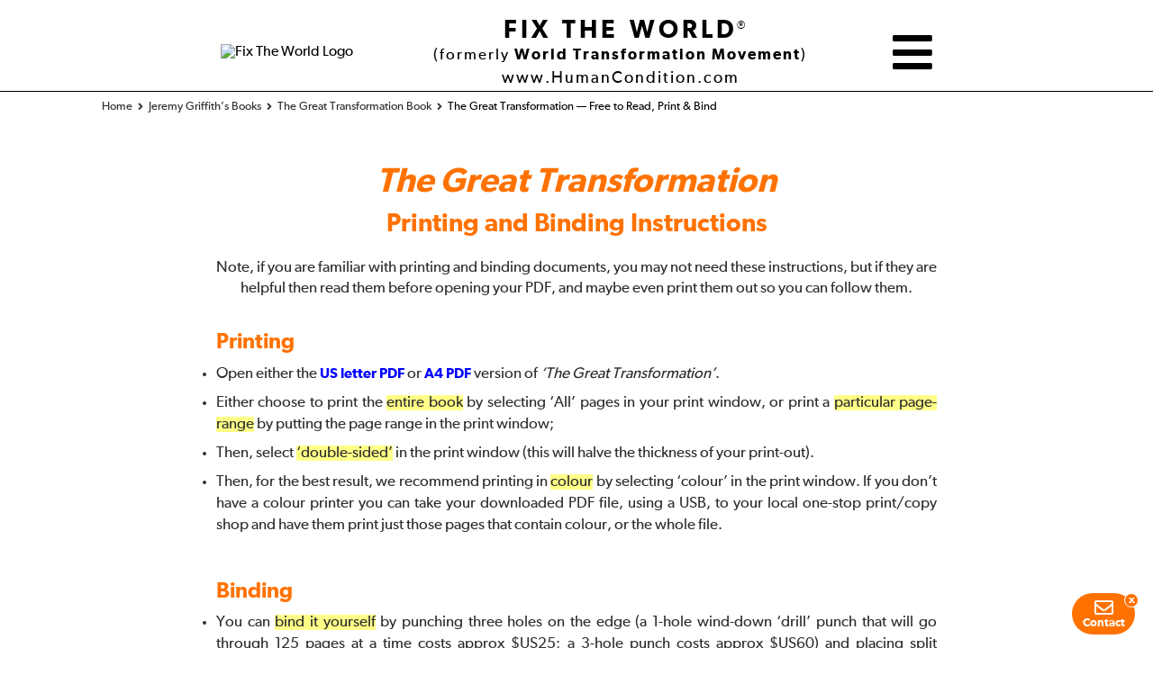

--- FILE ---
content_type: text/html;charset=UTF-8
request_url: https://www.humancondition.com/the-great-transformation-free-to-read-print-bind/
body_size: 9929
content:
<!DOCTYPE html>
<html id="html" lang="en" class="no-wp the-great-transformation-free-to-read-print-bind  normal" data-version="3.0462">
  
  <!-- HEAD CONTENT -->
  <head><script>(function(w,i,g){w[g]=w[g]||[];if(typeof w[g].push=='function')w[g].push(i)})
(window,'AW-1071381714','google_tags_first_party');</script><script async src="/gac/"></script>
			<script>
				window.dataLayer = window.dataLayer || [];
				function gtag(){dataLayer.push(arguments);}
				gtag('js', new Date());
				gtag('set', 'developer_id.dY2E1Nz', true);
				
			</script>
			
    <meta charset="UTF-8">
<meta id="viewport-meta" name="viewport" content="width=device-width, initial-scale=1">
<title>‘The Great Transformation’ – Free to Read, Print & Bind | Fix The World</title>
<meta name="description" content="How understanding the human condition actually transforms the human race.">
<link rel="canonical" href="https://www.humancondition.com/the-great-transformation-free-to-read-print-bind/">

<meta name="category" content="Normal">
<meta name="template-type" content="Normal">
<meta name="google-site-verification" content="5T1Ag8RWCe2xpkV_q6d7bsWGOT6HefPIhjx80UFyj1U">
<meta name="google-site-verification" content="H2yeMgC3bgSjEaufoJ_lAlmdXDPgBk_jmH3PxD2j8Uo">
<meta name="ahrefs-site-verification" content="f078d7d7b94c71a38feaf9097ed70644a8f91ea7c1282345ec1a5e0a1e2a1140">
<meta name="facebook-domain-verification" content="6182v80nyan701xmain5nh2af37e3x">
<meta name="facebook-domain-verification" content="tlkzbj1882jg29ma9mtvjjirtxi0os">
<meta name="wot-verification" content="c4a9edaf6190b4630516">
<meta http-equiv="X-UA-Compatible" content="IE=edge">

<!-- OG Meta -->
<meta property="og:locale" content="en_US">
<meta property="og:type" content="article">
<meta property="og:title" content="‘The Great Transformation’ – Free to Read, Print & Bind | Fix The World">
<meta property="og:description" content="How understanding the human condition actually transforms the human race.">
<meta property="og:url" content="https://www.humancondition.com/the-great-transformation-free-to-read-print-bind/">
<meta property="og:site_name" content="Fix The World (formerly World Transformation Movement)">
<meta property="article:publisher" content="https://www.facebook.com/FixTheWorldOrg/">
<meta property="og:image" content="https://images.wtmfiles.com/main/The-great-transformation-book-cover_social-sharing.jpg">
<meta property="og:image:width" content="1200">
<meta property="og:image:height" content="630">
<meta property="og:image:type" content="image/jpeg">
<meta property="fb:app_id" content="3268248926608388">
<meta name="twitter:card" content="summary_large_image">
<meta name="twitter:title" content="‘The Great Transformation’ – Free to Read, Print & Bind | Fix The World">
<meta name="twitter:description" content="How understanding the human condition actually transforms the human race.">
<meta name="twitter:image" content="https://images.wtmfiles.com/main/The-great-transformation-book-cover_social-sharing.jpg">
<meta name="twitter:site" content="@FixTheWorldOrg">
<meta property="article:modified_time" content="2025-09-25T04:10:44+00:00">
<meta property="og:updated_time" content="2025-09-25T04:10:44+00:00">

<!-- ROBOTS META TAG -->
<meta name="robots" content="index, follow, max-image-preview:large, max-snippet:-1, max-video-preview:-1">

<!-- PRELOADING FILES -->
<link rel="preload" as="script" href="/assets/global-files/js/head/_combined-global-head.min.js?&iv=1.001&gv=1.0043&gjv=1.0244">
<link rel="preload" href="/assets/global-files/css/fonts/30AD3A_1_0.woff2" as="font" type="font/woff2" crossorigin>
<link rel="preload" href="/assets/global-files/css/fonts/30AD3A_2_0.woff2" as="font" type="font/woff2" crossorigin>
<link rel="preconnect" href="https://static.addtoany.com">
<link rel="preconnect" href="https://platform.dash.cloudflare.com">
<link rel="preconnect" href="https://www.youtube.com">

<!-- FAVICON SETTINGS -->
<link rel="apple-touch-icon" href="/apple-touch-icon.png" sizes="180x180">
<link rel="icon" type="image/png" sizes="32x32" href="/favicon-32x32.png">
<link rel="icon" type="image/png" sizes="16x16" href="/favicon-16x16.png">
<link rel="icon" href="/icon.svg" type="image/svg+xml">
<link rel="manifest" href="/site.webmanifest">

<!-- GLOBAL CSS FILES -->
<link rel="stylesheet" id="global-header-css" href="/assets/global-files/css/_combined-global-head.css?&iv=1.001&gv=1.0043&gcv=1.0175" type="text/css" media="all">
<!-- TYPEFI PAGES CSS FILES -->


<!-- FREEDOM ESSAYS CSS -->

<!-- BLOG CSS -->

<!-- FLIP BOOK SCRIPTS -->

<!-- PAGE SPECIFIC CSS FILES -->
<link rel="stylesheet" href="https://www.humancondition.com/assets/global-files/css/print-bind-pages.css?&iv=1.001&gv=1.0043&gcv=1.0175" id="the-great-transformation-free-to-read-print-bind-css">
<!-- JS FILES -->
<script type="text/javascript" defer src="/cf-workers/geolocation/" id="location_data-js"></script>
<script type="text/javascript" defer src="/assets/global-files/js/head/_combined-global-head.min.js?&iv=1.001&gv=1.0043&gjv=1.0244" id="combined-head-min-js"></script>
<!-- SCHEMA.ORG JSON -->
<script id="schema" type="application/ld+json">{"@context":"https://schema.org","@graph":[{"@type":"WebPage","@id":"https://www.humancondition.com/the-great-transformation-free-to-read-print-bind/","url":"https://www.humancondition.com/the-great-transformation-free-to-read-print-bind/","name":"‘The Great Transformation’ – Free to Read, Print & Bind | Fix The World","description":"How understanding the human condition actually transforms the human race.","isPartOf":{"@id":"https://www.humancondition.com/#website"},"author":{"@id":"https://www.humancondition.com/#organization"},"primaryImageOfPage":{"@id":"https://www.humancondition.com/the-great-transformation-free-to-read-print-bind/#primaryimage"},"image":{"@id":"https://www.humancondition.com/the-great-transformation-free-to-read-print-bind/#primaryimage"},"datePublished":"2023-06-28T01:34:02+00:00","dateModified":"2025-09-25T04:10:44+00:00","breadcrumb":{"@id":"https://www.humancondition.com/the-great-transformation-free-to-read-print-bind/#breadcrumb"},"inLanguage":"en_US","potentialAction":[{"@type":"ReadAction","target":["https://www.humancondition.com/the-great-transformation-free-to-read-print-bind/"]}],"isFamilyFriendly":true,"keywords":[""]},{"@type":"ImageObject","inLanguage":"en_US","@id":"https://www.humancondition.com/the-great-transformation-free-to-read-print-bind/#primaryimage","url":"https://images.wtmfiles.com/main/The-great-transformation-book-cover_social-sharing.jpg","width":1200,"height":630},{"@type":"BreadcrumbList","@id":"https://www.humancondition.com/the-great-transformation-free-to-read-print-bind/#breadcrumb","itemListElement":[{"@type":"ListItem","position":1,"name":"Home - Fix The World","item":"https://www.humancondition.com/"},{"@type":"ListItem","position":2,"name":"Jeremy Griffith’s Books","item":"https://www.humancondition.com/jeremy-griffiths-books/"},{"@type":"ListItem","position":3,"name":"The Great Transformation Book","item":"https://www.humancondition.com/the-great-transformation-book/"},{"@type":"ListItem","position":4,"name":"The Great Transformation — Free to Read, Print & Bind","item":""}]},{"@context":"https://schema.org","@type":"NonprofitOrganization","@id":"https://www.humancondition.com/#organization","url":"https://www.humancondition.com/","name":"Fix The World (formerly World Transformation Movement)","alternateName":"Fix The World","description":"Fix The World is a global not-for-profit charity that promotes Australian biologist Jeremy Griffith's breakthrough biological explanation of the human condition to bring about humanity’s psychological rehabilitation.","slogan":"The breakthrough biological explanation of the human condition that finally allows us to fix the world.","areaServed":"Worldwide","isAccessibleForFree":true,"inLanguage":{"@type":"Language","name":"English","alternateName":"en"},"knowsAbout":{"@type":"Thing","name":"The Human Condition","description":"The breakthrough resolution of the underlying problem in all human affairs of the Human Condition, which ends human conflict and suffering and provides a road map for the complete transformation of our lives and fixes the world."},"logo":[{"@type":"ImageObject","url":"https://images.wtmfiles.com/main/WTM-logo-w-web-address.jpg","width":"1819","height":"774","caption":"Fix The World wide logo"},{"@type":"ImageObject","url":"https://images.wtmfiles.com/main/WTM-Sun-Logo_Black-transparent.png","width":"677","height":"677","caption":"Fix The World square logo"}],"image":{"@type":"ImageObject","url":"https://images.wtmfiles.com/main/FTW-homepage-share.jpg","width":"1200","height":"630","caption":"Fix The World share image"},"foundingDate":"1983","nonprofitStatus":"Registered Australian Charity (ACNC) / US 501(c)(3)","taxID":"ABN 51 003 930 023","founder":{"@type":"Person","name":"Jeremy Griffith","description":"Jeremy Griffith is an Australian biologist who has dedicated his life to bringing fully accountable, biological understanding to the dilemma of the human condition","url":"https://www.humancondition.com/jeremy-griffith/","sameAs":"https://en.wikipedia.org/wiki/Jeremy_Griffith"},"sameAs":["https://www.acnc.gov.au/charity/charities/ec7a14c6-38af-e811-a961-000d3ad24182/profile","https://en.wikipedia.org/wiki/Jeremy_Griffith","https://www.facebook.com/worldtransformationmovement","https://www.facebook.com/groups/worldtransformationmovementcommunity/","https://twitter.com/world_transform","https://www.instagram.com/worldtransformationmovement","https://www.youtube.com/user/TheWTMChannel","https://worldtransformationmovement.medium.com","https://www.linkedin.com/company/world-transformation-movement","https://www.tiktok.com/@worldtransformation","https://www.worldtransformation.com/","https://www.fixtheworld.org","https://www.reddit.com/r/WorldTransformation/"],"address":{"@type":"PostalAddress","addressLocality":"Sydney","addressRegion":"NSW","postalCode":"2001","streetAddress":"GPO Box 5095","addressCountry":"AU","geo":{"@type":"GeoCoordinates","latitude":"-33.867778","longitude":"151.207778"}},"contactPoint":[{"@type":"ContactPoint","email":"info@humancondition.com","telephone":"+61-2-9279-4060","contactType":"customer service","areaServed":["Worldwide"]},{"@type":"ContactPoint","url":"https://www.humancondition.com/media/","contactType":"media enquiries","areaServed":["Worldwide"]}]},{"@context":"https://schema.org","@type":"WebSite","@id":"https://www.humancondition.com/#website","url":"https://www.humancondition.com/","name":"Fix The World (formerly World Transformation Movement)","description":"A global charity that brings transforming biological understanding to the underlying problem in human life of the human condition that finally allows us to fix the world.","publisher":{"@id":"https://www.humancondition.com/#organization"},"mainEntity":{"@id":"https://www.humancondition.com/#organization"},"potentialAction":[{"@type":"ReadAction","target":"https://www.humancondition.com/"},{"@type":"SearchAction","target":{"@type":"EntryPoint","urlTemplate":"https://www.humancondition.com/?searchQuery={search_term_string}"},"query-input":{"@type":"PropertyValueSpecification","valueRequired":true,"valueName":"search_term_string"}}],"inLanguage":"en_US","copyrightHolder":{"@type":"Organization","@id":"https://www.humancondition.com/#copyrightHolder","name":"Fedmex Pty Ltd"},"copyrightYear":"2026","copyrightNotice":"© 2026 Fedmex Pty Ltd","isFamilyFriendly":true}]}</script>  <script data-cfasync="false" nonce="db1278f8-08b5-4742-a71b-e7c90a94a9c7">try{(function(w,d){!function(j,k,l,m){if(j.zaraz)console.error("zaraz is loaded twice");else{j[l]=j[l]||{};j[l].executed=[];j.zaraz={deferred:[],listeners:[]};j.zaraz._v="5874";j.zaraz._n="db1278f8-08b5-4742-a71b-e7c90a94a9c7";j.zaraz.q=[];j.zaraz._f=function(n){return async function(){var o=Array.prototype.slice.call(arguments);j.zaraz.q.push({m:n,a:o})}};for(const p of["track","set","debug"])j.zaraz[p]=j.zaraz._f(p);j.zaraz.init=()=>{var q=k.getElementsByTagName(m)[0],r=k.createElement(m),s=k.getElementsByTagName("title")[0];s&&(j[l].t=k.getElementsByTagName("title")[0].text);j[l].x=Math.random();j[l].w=j.screen.width;j[l].h=j.screen.height;j[l].j=j.innerHeight;j[l].e=j.innerWidth;j[l].l=j.location.href;j[l].r=k.referrer;j[l].k=j.screen.colorDepth;j[l].n=k.characterSet;j[l].o=(new Date).getTimezoneOffset();j[l].q=[];for(;j.zaraz.q.length;){const w=j.zaraz.q.shift();j[l].q.push(w)}r.defer=!0;for(const x of[localStorage,sessionStorage])Object.keys(x||{}).filter(z=>z.startsWith("_zaraz_")).forEach(y=>{try{j[l]["z_"+y.slice(7)]=JSON.parse(x.getItem(y))}catch{j[l]["z_"+y.slice(7)]=x.getItem(y)}});r.referrerPolicy="origin";r.src="/cdn-cgi/zaraz/s.js?z="+btoa(encodeURIComponent(JSON.stringify(j[l])));q.parentNode.insertBefore(r,q)};["complete","interactive"].includes(k.readyState)?zaraz.init():j.addEventListener("DOMContentLoaded",zaraz.init)}}(w,d,"zarazData","script");window.zaraz._p=async d$=>new Promise(ea=>{if(d$){d$.e&&d$.e.forEach(eb=>{try{const ec=d.querySelector("script[nonce]"),ed=ec?.nonce||ec?.getAttribute("nonce"),ee=d.createElement("script");ed&&(ee.nonce=ed);ee.innerHTML=eb;ee.onload=()=>{d.head.removeChild(ee)};d.head.appendChild(ee)}catch(ef){console.error(`Error executing script: ${eb}\n`,ef)}});Promise.allSettled((d$.f||[]).map(eg=>fetch(eg[0],eg[1])))}ea()});zaraz._p({"e":["(function(w,d){})(window,document)"]});})(window,document)}catch(e){throw fetch("/cdn-cgi/zaraz/t"),e;};</script></head>
  
  <!-- BODY CONTENT -->
  <body itemscope="itemscope" itemtype="http://schema.org/WebPage">
    <div class="fl-page">
            
      <!-- HEADER CONTENT -->
      <header class="fl-page-header fl-page-nav-centered" itemscope="itemscope" itemtype="http://schema.org/WPHeader">
        <div class="fl-page-header-logo col-md-12">
  <div class="fix-the-world-banner">
    <a class="eventWTM" title="Homepage" data-category="Open-page_header-img" data-type="link-to_/home" data-message="link-from_/the-great-transformation-free-to-read-print-bind/" href="/"><img alt="Fix The World Logo" src="https://images.wtmfiles.com/main/WTM-Sun-Logo_Black-transparent.png?width=80" width="80" height="80"></a>
    <div class="ftw-banner-text">
      <p class="ftw-name"><a title="Fix The World" class="eventWTM" href="/" data-category="Open-page_header-wtm-text" data-type="link-to_/home" data-message="link-from_/the-great-transformation-free-to-read-print-bind/">FIX THE WORLD</a><span>&reg;</span></p>
      <p class="ftw-subtitle">(formerly <span>World Transformation Movement</span>)</p>
      <p class="ftw-url"><span>www.HumanCondition.com</span></p>
    </div>
    <div id="ftw-menu-icon" class="ftw-menu-icon">
          <span title="Menu" class="eventWTM" data-category="open-hamburger-menu" data-type="open-menu" data-message="link-from_/the-great-transformation-free-to-read-print-bind/"><i class="fas fa-bars"></i></span>
        </div>
  </div>
  <nav id="breadcrumb-container" class="normal_bc_container" aria-label="Breadcrumb">
    <ol class="breadcrumbs normal_breadcrumbs" itemscope itemtype="https://schema.org/BreadcrumbList">
      <li itemprop="itemListElement" itemscope itemtype="https://schema.org/ListItem">
                      <a itemprop="item" href="/" title="Home - Fix The World">
                        <span itemprop="name">Home - Fix The World</span>
                      </a>
                      <i class="fa fa-angle-right"></i>
                      <meta itemprop="position" content="1">
                    </li><li itemprop="itemListElement" itemscope itemtype="https://schema.org/ListItem">
                      <a itemprop="item" href="/jeremy-griffiths-books/" title="Jeremy Griffith’s Books">
                        <span itemprop="name">Jeremy Griffith’s Books</span>
                      </a>
                      <i class="fa fa-angle-right"></i>
                      <meta itemprop="position" content="2">
                    </li><li itemprop="itemListElement" itemscope itemtype="https://schema.org/ListItem">
                      <a itemprop="item" href="/the-great-transformation-book/" title="The Great Transformation Book">
                        <span itemprop="name">The Great Transformation Book</span>
                      </a>
                      <i class="fa fa-angle-right"></i>
                      <meta itemprop="position" content="3">
                    </li><li itemprop="itemListElement" itemscope itemtype="https://schema.org/ListItem">
                      <span class="current-page-title" itemprop="name">The Great Transformation — Free to Read, Print &amp; Bind</span>
                      <meta itemprop="position" content="4">
                    </li>    </ol>
  </nav>
</div>      </header>
            
      <!-- PAGE BODY CONTENT -->
      <div id="fl-page-content" class="fl-page-content" itemprop="mainContentOfPage">
        
        <!-- SET THE GLOBAL UTILS MENU -->
                
        <!-- FLIP BOOK OR DUNNY ROLL -->
                
        <!-- ARTICLE CONTENT -->
        <article class="fl-post" itemscope="itemscope" itemtype="http://schema.org/CreativeWork">
          <!-- GET PAGE HTML -->
<div id="the-great-transformation-free-to-read-print-bind" class="wtm-page-wrapper">
  <div class="wtm-block-full-width white-bg">
    <div class="wtm-block-fixed-width">
      <h2 class="global_h2 print_bind_h2"><em>The Great Transformation</em></h2>
      <h2 class="global_h3 print_bind_h2">Printing and Binding Instructions</h2>
      <p class="global_p_centred instruction-note">Note, if you are familiar with printing and binding documents, you may not need these instructions, but if they are helpful then read them before opening your PDF, and maybe even print them out so you can follow them.</p>

      <div class="book_print_wrapper">
        <h3 class="global_h4 print_h4">Printing</h3>
        <ul>
          <li class="global_p global_top">Open either the <a class="eventWTM" data-category="Book_The-great-transformation" data-type="print-pdf-uslet" data-message="The-great-transformation" title="Print US Letter PDF of The Great Transformation" href="https://pdf.wtmfiles.com/The-great-transformation_USLet.pdf" target="_blank">US letter PDF</a> or <a class="eventWTM" data-category="Book_The-great-transformation" data-type="print-pdf-a4" data-message="The-great-transformation" title="Print A4 PDF of The Great Transformation" href="https://pdf.wtmfiles.com/The-great-transformation_A4.pdf"target="_blank">A4 PDF</a> version of <em>‘The Great Transformation’</em>.</li>
          <li class="global_p global_top">Either choose to print the <span class="highlight">entire book</span> by selecting ‘All’ pages in your print window, or print a <span class="highlight">particular page-range</span> by putting the page range in the print window;</li>
          <li class="global_p global_top">Then, select <span class="highlight">‘double-sided’</span> in the print window (this will halve the thickness of your print-out).</li>
          <li class="global_p global_top">Then, for the best result, we recommend printing in <span class="highlight">colour</span> by selecting ‘colour’ in the print window. If you don’t have a colour printer you can take your downloaded PDF file, using a USB, to your local one-stop print/copy shop and have them print just those pages that contain colour, or the whole file.</li>
        </ul>
        <h3 class="global_h4 bind_h4">Binding</h3>
        <ul>
          <li class="global_p global_top">You can <span class="highlight">bind it yourself</span> by punching three holes on the edge (a 1-hole wind-down ‘drill’ punch that will go through 125 pages at a time costs approx $US25; a 3-hole punch costs approx $US60) and placing split pins/fasteners/paper binders/spikes through the holes. For thicker books, it is recommended that you fold the flanges of the split pins over toward the spine of the book to allow the pages to open more fully. Finally, stick a strip of strong tape (we use gold coloured ‘cloth tape’) over them and across the spine. See demonstration video below.</li>
          <li class="global_p global_top">Or you can <span class="highlight">bind it professionally</span> by having your local one-stop print/copy shop bind it in plastic coil. We recommend coil binding because the pages are more secure and it allows them to open easily.</li>
        </ul>
        <div class="bind-video">
          <div id="print-bind-demonstration" data-video="print-bind-demonstration"></div>
        </div>
      </div>
    </div>
  </div>
</div>        </article>
                <!-- CLOSING TAG OF .fl-page-content -->
      </div>
      
      <!-- FOOTER CONTENT -->
      <footer itemscope="itemscope" itemtype="https://schema.org/WPFooter">
        <div class="footer-wrapper">
  <div class="note-print-share">
    <p class="footer-note">This is a scientific pursuit and was not created for profit. For this reason, all information and materials are provided free of charge.</p>
    <div class="print-share">
      <span class="global-share"><i class="fas fa-share-alt"></i>Share this page</span>
            <span class="open-print-popup-shortcut"><i class="fas fa-print"></i>Print this page</span>
          </div>
  </div>
  <div class="footer-grey-bg">
    <div>
      <p class="footer-terms">Copyright © Fedmex Pty Ltd (ACN 096 099 286) 1998-2026<span> | </span>All rights reserved<span> | </span>View our <a title="Terms of use" class="eventOpen-page" href="/terms-of-use/">Terms of use</a>, <a title="Privacy Policy" class="print_asterisk eventOpen-page" href="/privacy-policy/">Privacy policy</a>, or <a title="Cookie Policy" class="print_asterisk eventOpen-page" href="/cookie-policy/">Cookie policy</a> <span>|</span> <a title="Media facility" class="print_asterisk eventOpen-page" href="/media/">Media Enquiries</a></p>
      <ul>
        <li><a class="eventOpen-page" title="Facebook" href="https://www.facebook.com/FixTheWorldOrg/" target="_blank"><i class="fab fa-facebook-f"></i></a></li>
        <li><a class="eventOpen-page" title="X" href="https://x.com/fixtheworldorg" target="_blank"><i class="fab fa-twitter"></i></a></li>
        <li><a class="eventOpen-page" title="Instagram" href="https://www.instagram.com/fixtheworldorg/" target="_blank"  ><i class="fab fa-instagram"></i></a></li>
        <li><a class="eventOpen-page" title="Pinterest" href="https://www.pinterest.com/worldtransform/" target="_blank"><i class="fab fa-pinterest"></i></a></li>
        <li><a class="eventOpen-page" title="YouTube" href="https://www.youtube.com/@FixTheWorldOrg" target="_blank"><i class="fab fa-youtube"></i></a></li>
        <li><a class="eventOpen-page" title="LinkedIn" href="https://www.linkedin.com/company/fixtheworld/" target="_blank"><i class="fab fa-linkedin-in"></i></a></li>
        <li><a class="eventOpen-page" title="Reddit" href="https://www.reddit.com/r/WorldTransformation/" target="_blank"><i class="fab fa-reddit" aria-hidden="true"></i></a></li>
        <li><a class="eventOpen-page" title="Fix The World Blog" href="/blog/">Blog</a></li>
      </ul>
    </div>
  </div>
</div>      </footer>
    <!-- CLOSING TAG OF .fl-page --> 
    </div>

    <div id="menu-overlay" style="right: -600px;">
      <div class="overlay-logo">
  <span id="close" class="eventWTM" data-category="hamburger-menu" data-type="close-x" data-message="link-from_/the-great-transformation-free-to-read-print-bind/">x</span>
  <a class="eventWTM" title="Homepage" data-category="Open-page_header-img" data-type="link-to_/home" data-message="link-from_/the-great-transformation-free-to-read-print-bind/" href="/"><img alt="Fix The World Logo" src="https://images.wtmfiles.com/main/WTM-Sun-Logo_White-transparent.png?w=60" loading="lazy" decoding="async" width="60" height="60"><span>FIX THE WORLD<br>www.HumanCondition.com</a></span>
</div>
<nav id="main-menu" class="main-website-menu">
  <div class="main-menu-wrapper">
    <ul class="main-menu-ul">
      <li id="menu-item-36" class="menu-item menu-item-36"><a title="Homepage" href="/"><i class="fas fa-home"></i> HOME <BR> WORLD TRANSFORMATION MOVEMENT</a></li>
      <li id="menu-item-14521" class="menu-item"><a title="Contact" href="/contact/"><i class="far fa-envelope"></i> CONTACT</a></li>
      <li id="menu-item-55777" class="menu-item"><span class="open-search"><i class="fas fa-search"></i> SEARCH</span></li>
    </ul>
  </div>
</nav>
<nav id="navigation-map"> <ul class="hc-resolution">
    <li>
      <p>Resolution of the human condition</p>
    </li>
    <li>
      <a class="eventWTM" data-category="navigation-map" data-type="link-from_/the-great-transformation-free-to-read-print-bind/" data-message="click-to-human-condition" href="/human-condition/">The Human Condition, what is it?</a>
    </li>
    <li>
      <a class="eventWTM" data-category="navigation-map" data-type="link-from_/the-great-transformation-free-to-read-print-bind/" data-message="click-to-the-interview" href="/the-interview/"><em>THE Interview</em></a>
    </li>
    <li>
      <a class="eventWTM" data-category="navigation-map" data-type="link-from_/the-great-transformation-free-to-read-print-bind/" data-message="click-to-FREEDOM" href="/freedom-the-end-of-the-human-condition/"><em>FREEDOM</em></a>
    </li>
    <li>
      <a class="eventWTM" data-category="navigation-map" data-type="link-from_/the-great-transformation-free-to-read-print-bind/" data-message="click-to-publications" href="/jeremy-griffiths-books/">Jeremy Griffith’s Books</a>
    </li>
    <li>
      <a class="eventWTM" data-category="navigation-map" data-type="link-from_/the-great-transformation-free-to-read-print-bind/" data-message="click-to-freedom-essays" href="/freedom-essays/">Essays</a>
    </li>
    <li>
      <a class="eventWTM" data-category="navigation-map" data-type="link-from_/the-great-transformation-free-to-read-print-bind/" data-message="click-to-translations" href="/translations/">Translations</a>
    </li>
    <li>
      <a class="eventWTM" data-category="navigation-map" data-type="link-from_/the-great-transformation-free-to-read-print-bind/" data-message="click-to-frequently-asked-questions" href="/frequently-asked-questions/" title="Frequently Asked Questions (FAQs)">FAQs</a>
    </li>
    <li>
      <a title="Commendations"class="eventWTM" data-category="navigation-map" data-type="link-from_/the-great-transformation-free-to-read-print-bind/" data-message="click-to-commendations" href="/reviews-commendations/" >Reviews &amp; Commendations</a>
    </li>
    <li>
      <span title="Videos" class="home-map-popup eventWTM" data-name="videos" data-category="navigation-map" data-type="link-from_/the-great-transformation-free-to-read-print-bind/" data-message="open-videos-popup">Videos</span>
    </li>
    <li>
      <a title="Publicity" class="eventWTM" data-category="navigation-map" data-type="link-from_/the-great-transformation-free-to-read-print-bind/" data-message="click-to-publicity" href="/media/">Publicity</a>
    </li>
    <li>
      <a class="eventWTM" data-category="navigation-map" data-type="link-from_/the-great-transformation-free-to-read-print-bind/" data-message="click-to-live-events" href="/events/" title="Live Events">Live Events</a>
    </li>
  </ul>
  <ul class="about-wtm-nav">
    <li>
      <p>About Fix The World</p>
    </li>
    <li>
      <a title="About Fix The World" class="eventWTM" data-category="navigation-map" data-type="link-from_/the-great-transformation-free-to-read-print-bind/" data-message="click-to-about-the-wtm" href="/about-the-world-transformation-movement/">About Fix The World</a>
    </li>
    <li>
      <a class="eventWTM" data-category="navigation-map" data-type="link-from_/the-great-transformation-free-to-read-print-bind/" data-message="click-to-about-the-transformation" href="/transformation/">The Transformation</a>
    </li>
    <li>
      <a title="Jeremy Griffith’s Biography" class="eventWTM" data-category="navigation-map" data-type="link-from_/the-great-transformation-free-to-read-print-bind/" data-message="click-to-jeremy-griffith" href="/jeremy-griffith/">About Jeremy Griffith</a>
    </li>
    <li>
      <a class="eventWTM" data-category="navigation-map" data-type="link-from_/the-great-transformation-free-to-read-print-bind/" data-message="click-to-how-to-help" href="/how-to-help/" title="How To Help">How To Help</a>
    </li>
    <li>
      <a class="eventWTM" data-category="navigation-map" data-type="link-from_/the-great-transformation-free-to-read-print-bind/" data-message="click-to-media-facility" href="/media/" title="Media Facility">Media Facility</a>
    </li>
    <li>
      <a class="eventWTM" data-category="navigation-map" data-type="link-from_/the-great-transformation-free-to-read-print-bind/" data-message="click-to-wtm-centres" href="/wtm-centres/" title="Fix The World Centres">Fix The World Centres</a>
    </li>
    <li>
      <a class="eventWTM" data-category="navigation-map" data-type="link-from_/the-great-transformation-free-to-read-print-bind/" data-message="click-to-community" href="/community/" title="Fix The World Community">Community</a>
    </li>
    <li>
      <a class="eventWTM" data-category="navigation-map" data-type="link-from_/the-great-transformation-free-to-read-print-bind/" data-message="click-to-members" href="/membership/" title="Fix The World Membership">Members</a>
    </li>
    <li>
      <span id="join-mailing-list-pop">Join Mailing List</span>
    </li>
    <li>
      <a class="eventWTM" href="https://www.facebook.com/groups/worldtransformationmovementcommunity/" data-category="facebook-group" data-type="link-from_/the-great-transformation-free-to-read-print-bind/" data-message="click-to-fb-group" target="_blank" title="Fix The World Facebook Group">Join Facebook Group</a>
    </li>
    <li>
      <span class="home-map-popup eventWTM" data-name="other-social-media" data-category="navigation-map" data-type="link-from_/the-great-transformation-free-to-read-print-bind/" data-message="open-other-social-media-popup" title="Fix The World Social Media">Other Social Media</span>
    </li>
  </ul>
  <ul class="helpful-tools">
    <li>
      <p>Helpful tools</p>
    </li>
    <li>
      <a class="eventWTM" data-category="navigation-map" data-type="link-from_/the-great-transformation-free-to-read-print-bind/" data-message="click-to-contact-us" href="/contact/" title="Contact">Contact Us</a>
    </li>
    <li>
      <span class="home-map-popup eventWTM" data-name="wtm-app" data-category="navigation-map" data-type="link-from_/the-great-transformation-free-to-read-print-bind/" data-message="open-wtm-app-popup" title="Fix The World App">FTW App</span>
    </li>
    <li>
      <span class="global-share eventWTM" data-category="navigation-map" data-type="link-from_/the-great-transformation-free-to-read-print-bind/" data-message="open-share-popup">Share</span>
    </li>
    <li>
      <span id="search-map" class="eventWTM" data-category="navigation-map" data-type="link-from_/the-great-transformation-free-to-read-print-bind/" data-message="open-search" title="Search Website">Search</span>
    </li>
    <li>
      <span class="home-map-popup eventWTM" data-name="print" data-category="navigation-map" data-type="link-from_/the-great-transformation-free-to-read-print-bind/" data-message="open-print-popup">Print</span>
    </li>
    <li class="donate">
      <a class="eventWTM" data-category="navigation-map" data-type="link-from_/the-great-transformation-free-to-read-print-bind/" data-message="click-to-donate" href="/donate/"title="Donate">Donate</a>
    </li>
    <li>
      <a class="eventWTM" data-category="navigation-map" data-type="link-from_/the-great-transformation-free-to-read-print-bind/" data-message="click-to-wtm-products" href="/products/" title="Fix The World Products">Products</a>
    </li>
  </ul>
  <ul class="language-menu">
      </ul></nav>
<div id="map-search-popup" style="display:none" data-no-global-close=""></div>
<ul class="menu-functions">
  <li class="share-print-menu"> 
    <ul class="utils-ul">
      <li>
        <p class="utils-share-heading">Share this page</p>
        <div id="page-share-menu">
          <span class="share-plus"><span class="global-share"><i class="fas fa-share"></i></span></span>
        </div>
      </li>
      <li>
        <p class="utils-share-heading">Print this page</p>
        <div class="print-buttons-menu">
          <span class="a4-print-button-menu">
            <a id="a4-print-page-menu" class="eventWTM iframe-print-page" title="A4 PDF of this page" href="https://pdf.wtmfiles.com/webpages/the-great-transformation-free-to-read-print-bind_A4.pdf" target="_blank" data-category="printing" data-type="printing_PDF" data-message="Print_page_/webpages/the-great-transformation-free-to-read-print-bind_A4">A4 PDF</a>
          </span>
                    <span class="usletter-print-button-menu">
            <a id="uslet-print-page-menu" class="eventWTM iframe-print-page" title="US Letter PDF of this page" href="https://pdf.wtmfiles.com/webpages/the-great-transformation-free-to-read-print-bind_USLet.pdf" target="_blank" data-category="printing" data-type="printing_PDF" data-message="Print_page_/webpages/the-great-transformation-free-to-read-print-bind_USLET">US Letter PDF</a>
          </span>
                  </div>
      </li>
    </ul>
  </li>
  <li class="wtm-social-sites-menu">
    <p class="menu-heading">Visit Fix The World Social Media</p>
    <ul class="wtm-social-sites-ul">
      <li><a class="eventOpen-page" title="Facebook" href="https://www.facebook.com/FixTheWorldOrg/" target="_blank"><i class="fab fa-facebook-f"></i></a></li>
      <li><a class="eventOpen-page" title="X" href="https://x.com/fixtheworldorg" target="_blank"><i class="fab fa-twitter"></i></a></li>
      <li><a class="eventOpen-page" title="Instagram" href="https://www.instagram.com/fixtheworldorg/" target="_blank"  ><i class="fab fa-instagram"></i></a></li>
      <li><a class="eventOpen-page" title="Pinterest" href="https://www.pinterest.com/worldtransform/" target="_blank"><i class="fab fa-pinterest"></i></a></li>
      <li><a class="eventOpen-page" title="YouTube" href="https://www.youtube.com/@FixTheWorldOrg" target="_blank"><i class="fab fa-youtube"></i></a></li>
      <li><a class="eventOpen-page" title="LinkedIn" href="https://www.linkedin.com/company/fixtheworld/" target="_blank"><i class="fab fa-linkedin-in"></i></a></li>
      <li><a class="eventOpen-page" title="Reddit" href="https://www.reddit.com/r/WorldTransformation/" target="_blank"><i class="fab fa-reddit" aria-hidden="true"></i></a></li>
      <li><a class="eventOpen-page" title="Fix The World Blog" href="/blog/">Blog</a></li>
    </ul>
  </li>
</ul>    </div>

    <div id="consent-modal-container" style="display:none">
      <div class="consent-modal" role="dialog" aria-modal="true" aria-labelledby="consent-title" aria-describedby="consent-desc" tabindex="-1">
  <div class="cookie-heading">
    <h2 id="consent-title">We use <span class="Gibson-SemiBold">cookies</span></h2>
    <p id="consent-desc" class="c-note">for statistics, marketing and personalised website functionality. <span class="c-prefs">Please set your preferences below.</span><span class="c-untick" style="display:none;">Please untick the cookies you don’t want.</span></p>
  </div>
  <div class="consent-buttons-wrapper">
    <button id="accept-all-cookies" type="button">Accept cookies</button>
    <button id="cookie-options-open" type="button" aria-controls="consent-options" aria-expanded="false">Cookie options</button>
  </div>
  
  <fieldset id="consent-options" class="consent-options" style="display:none">
    <legend class="hide">Cookie preferences</legend>
    <ul class="consent-options-list">
    <li>
      <div class="consent-checkbox-wrapper">
          <input id="checkbox-prefs" class="consent-checkbox" type="checkbox" name="cookies_functionality" value="true">
      </div>
        <label for="checkbox-prefs"><span>Functionality cookies</span></label>
    </li>
    <li>
      <div class="consent-checkbox-wrapper">
          <input id="checkbox-stats" class="consent-checkbox" type="checkbox" name="cookies_statistics" value="true">
      </div>
        <label for="checkbox-stats"><span>Statistics cookies</span></label>
    </li>
    <li>
      <div class="consent-checkbox-wrapper">
          <input id="checkbox-marketing" class="consent-checkbox" type="checkbox" name="cookies_marketing" value="true">
      </div>
        <label for="checkbox-marketing"><span>Marketing cookies</span></label>
    </li>
  </ul>
    
  <div class="consent-button-container" style="display:none">
      <button id="accept-all-button" type="button">Accept All</button>
      <button id="reject-all-button" type="button">Reject All</button>
      <button id="consent-confirm-button" type="button">Confirm My Choices</button>
  </div>
  </fieldset>
  <p class="c-policy">See more information about WTM cookies <button id="cookies-more" type="button" aria-controls="cookie-extra" aria-expanded="false">HERE</button>.</p>

    <div id="cookie-extra" style="display:none;">
      <p class="line"></p>
    <h3>What are cookies?</h3>
      <p class="c-exp">Cookies are small text files stored on your device by a web browser (e.g Google Chrome, or Safari) that may hold information about your previous visits to our website.</p>
    <h3>The WTM uses 3 types of cookies</h3>
      <ul>
        <li><span class="Gibson-SemiBold">Functionality cookies</span> allow a website to remember information that changes the way the website behaves or looks, like where you are up to in an audio playlist.</li>
        <li><span class="Gibson-SemiBold">Statistics cookies</span> help website owners to understand how visitors interact with websites by collecting and reporting information anonymously.</li>
        <li><span class="Gibson-SemiBold">Marketing cookies</span> track browsing activity to deliver personalized ads across platforms like social media, search engines, and other websites.</li>
      </ul>
      <p>For more information please see our <a href="/cookie-policy/">cookie policy</a>.</p>
    </div>
</div>
    </div>

    
    <div id="global-search-overlay" style="display:none;"></div>
      <div id="contact-us" class="remove-screenshot-testing">
    <div class="contact-internal">
      <span class="contact-pop-button"><i class="far fa-envelope"></i>Contact</span>
    </div>
    <span class="close">x</span>
  </div>
    <!-- FOOTER SCRIPTS -->
<script type="text/javascript" defer src="https://static.addtoany.com/menu/page.js" id="add_to_any_js-js"></script>
<script type="text/javascript" defer src="https://embed.videodelivery.net/embed/r4xu.fla9.latest.js" id="cloudflare_video_js-js"></script>
<script type="text/javascript" defer src="/assets/global-files/js/footer/_combined-global-footer.min.js?&iv=1.001&gv=1.0043&gjv=1.0244" id="combined-footer-js"></script>

 
    
<noscript>
  <div id="noscript-warning">
    <p>HumanCondition.com doesn't work properly without JavaScript enabled. Please go to your browser settings to enable it.</p>
  </div>
</noscript>    
      <script defer src="https://static.cloudflareinsights.com/beacon.min.js/vcd15cbe7772f49c399c6a5babf22c1241717689176015" integrity="sha512-ZpsOmlRQV6y907TI0dKBHq9Md29nnaEIPlkf84rnaERnq6zvWvPUqr2ft8M1aS28oN72PdrCzSjY4U6VaAw1EQ==" data-cf-beacon='{"version":"2024.11.0","token":"b8c4c2be0dc144c39ed79db62ee863d2","server_timing":{"name":{"cfCacheStatus":true,"cfEdge":true,"cfExtPri":true,"cfL4":true,"cfOrigin":true,"cfSpeedBrain":true},"location_startswith":null}}' crossorigin="anonymous"></script>
</body>
</html>

--- FILE ---
content_type: text/css
request_url: https://www.humancondition.com/assets/global-files/css/print-bind-pages.css?&iv=1.001&gv=1.0043&gcv=1.0175
body_size: -98
content:
/*-- content wrapper --*/
.book_print_wrapper {
    max-width: 840px;
    margin: 0 auto;
    padding: 0 20px;
}
@media (max-width: 600px) {
  .book_print_wrapper {
    padding: 0 0 0 10px;
}
}
@media (max-width: 450px) {
  .book_print_wrapper {
    padding: 0 0 0 5px;
}
}
/*-- TOP HEADING --*/
.global_h2.print_bind_h2 {
    margin-bottom: 8px;
    margin-top: 25px;
}
@media (max-width: 550px) {
  .global_h2.print_bind_h2 {
    margin-bottom: 3px;
    margin-top: 5px;
    line-height: 113%;
}
}
.global_h3.print_bind_h2 {
    margin-top: 0;
}
@media (max-width: 500px) {
  .global_h3.print_bind_h2 {
    font-size: 20px;
}
}
/*-- top note p --*/
.global_p_centred.instruction-note {
    line-height: 137%;
    max-width: 840px;
    margin: 0 auto;
}
@media (max-width: 600px) {
  .global_p_centred.instruction-note {
    padding-bottom: 0;
}
}
/*-- print heading --*/
.global_h4.print_h4 {
  text-align: left;
  margin-top: 25px;
}
/*-- bind heading --*/
.global_h4.bind_h4 {
  text-align: left;
  margin-top: 40px;
}
@media (max-width: 600px) {
  .global_h4.bind_h4 {
    margin-top: 30px;
}
}
/*-- links --*/
.global_p a {
    color: blue;
}
/*-- FX1 and FX2 print bind pages --*/
#fx1-heading br {
    display: none;
}
@media (max-width: 650px) {
  #fx1-heading br {
    display: inline;
}
}
#fx2-heading br {
    display: none;
}
@media (max-width: 430px) {
  #fx2-heading br {
    display: inline;
}
}
/*-- video --*/
.bind-video {
  max-width: 800px;
  margin: 20px auto 0;
}
#print-bind-demonstration.wtm-single-video-player {
    padding-bottom: 56.20%;
}

--- FILE ---
content_type: application/javascript
request_url: https://www.humancondition.com/assets/global-files/js/footer/_combined-global-footer.min.js?&iv=1.001&gv=1.0043&gjv=1.0244
body_size: 71912
content:
function getSiteDomain(){var siteDomain="https://"+document.domain;if(!siteDomain.includes("humancondition")){siteDomain="https://www.humancondition.com"}
return siteDomain}
var siteDomain=getSiteDomain();var VIDEOS_METADATA=window.VIDEOS_METADATA={"videos":{"tNPZpiVpNJ4":{"visibleTitle":"Reviewing Jeremy’s Focus Group Talk","analyticsTitle":"WTM Event, 6 November 2021: ‘Reviewing Jeremy’s Focus Group Talk’","downloadFile":"2021-11-06-livestream-focus-group","downloadText":" ","poster":"https://images.wtmfiles.com/main/Reviewing-Jeremy-Focus-Group.jpg","videoId":"reviewing-jeremys-focus-group-talk","duration":8212},"aEakNQnhvK8":{"analyticsTitle":"Global WTM Centre Gathering - 13 Dec 2021","downloadFile":"2021-dec-wtm-gtm-livestream","downloadText":" ","poster":"https://images.wtmfiles.com/main/2021-12-05-gtm-thumbnail.jpg","videoId":"centre-gathering-dec-2021","duration":7664},"i6QQhuHGJmo":{"visibleTitle":"FTW Event, 20 August 2022: ‘The Great Guilt’","analyticsTitle":"WTM Event, 20 August 2022: ‘The Great Guilt’","downloadFile":"2022-08-20-livestream-the-great-guilt","downloadText":" ","poster":"https://images.wtmfiles.com/main/Jeremy-presenting-great-guilt-studio-audience.jpg","videoId":"great-guilt-aug-2022","duration":5190},"vmlrPOxLCUg":{"visibleTitle":"FTW Event, 5 November 2022: ‘The Shock Of Change’","analyticsTitle":"WTM Event, 5 November 2022: ‘The Shock Of Change’","downloadText":" ","poster":"https://images.wtmfiles.com/main/2022-10-29-live-event-thumbnail.jpg?w=700","videoId":"soc-discussion-nov-2022","duration":9510},"q-TK6_aWqGU":{"visibleTitle":"THE Interview","analyticsTitle":"video-the-interview","downloadFile":"The-interview","downloadText":"Share | Download | Audio | Transcript versions","transcriptUrl":siteDomain+"/the-interview/#transcript","poster":"https://images.wtmfiles.com/main/The-interview-jeremy-griffith-craig-conway_DESKTOP.jpg?width=710&amp;quality=50","videoId":"video-the-interview","beforeEndTimespan":2,"duration":3977,"captionsOn":1,},"I72VJ5tw4h0":{"visibleTitle":"DAS Interview","analyticsTitle":"video-the-interview-german","downloadFile":"de/Das-interview","downloadText":"Transkripte | Herunterladen","transcriptUrl":"https://www.humancondition.com/de/das-interview/","poster":"https://images.wtmfiles.com/main/The-interview-jeremy-griffith-craig-conway_DE.jpg?width=639","videoId":"das-interview-video","duration":3901},"qbt9CDdNbiQ":{"visibleTitle":"L’Interview","analyticsTitle":"video-the-interview-french","downloadFile":"fr/L-interview","downloadText":"Transcription | Télécharger","transcriptUrl":"https://www.humancondition.com/fr/l-interview/","poster":"https://images.wtmfiles.com/main/The-interview-jeremy-griffith-craig-conway_FR.jpg?width=640","videoId":"l-interview-video","duration":3977},"w-hVEm9GTxk":{"visibleTitle":"HET Interview","analyticsTitle":"video-the-interview-dutch-sub","downloadFile":"nl/The-interview-dutch","downloadText":"Print & download options","transcriptUrl":"https://www.humancondition.com/the-interview-dutch/","poster":"https://images.wtmfiles.com/main/The-interview-jeremy-griffith-craig-conway_NL.jpg?width=639","videoId":"video-the-interview-dutch","duration":3962},"2DCbhqy0EdE":{"visibleTitle":"The Great Guilt","analyticsTitle":"The Great Guilt video","downloadFile":"The-great-guilt","downloadText":"Print & download options","transcriptUrl":siteDomain+"/the-great-guilt/#transcript","poster":"https://images.wtmfiles.com/main/Jeremy-presenting-great-guilt-studio-audience.jpg","videoId":"the-great-guilt-video","duration":5090,"captionsOn":1},"18syelGjjJQ":{"visibleTitle":"The Great Transformation Jeremy Presentation","analyticsTitle":"The Great Transformation Jeremy Presentation","downloadFile":"The-great-transformation-jeremy-griffith","downloadText":"Print & download options","transcriptUrl":siteDomain+"/the-great-transformation/#jeremy-griffith","poster":"https://images.wtmfiles.com/main/Jeremy-presenting-tgt.jpg","videoId":"the-great-transformation-jg-video","duration":5330,"captionsOn":1},"UQbg1sjxuf8":{"visibleTitle":"The Great Transformation Tony Presentation","analyticsTitle":"The Great Transformation Tony Presentation","downloadFile":"The-great-transformation-tony-gowing","downloadText":"Print & download options","transcriptUrl":siteDomain+"/the-great-transformation/#tony-gowing","poster":"https://images.wtmfiles.com/main/Tony-presenting-tgt.jpg","videoId":"the-great-transformation-tg-video","duration":4341,"captionsOn":1},"iHlQcXguouc":{"visibleTitle":"The Great Transformation Akritidis Family Presentation","analyticsTitle":"The Great Transformation Akritidis Family Presentation","downloadFile":"The-great-transformation-akritidis-family","downloadText":"Print & download options","transcriptUrl":siteDomain+"/the-great-transformation/#akritidis-family","poster":"https://images.wtmfiles.com/main/Akritidis-family-hands-raised_16x9.jpg","videoId":"the-great-transformation-akritidis-family","duration":997,"captionsOn":1},"Gkg-7MqB3Gs":{"visibleTitle":"Sermon On The Beach","analyticsTitle":"‘Sermon On The Beach’","downloadFile":"Sermon-on-the-beach","downloadText":"Print & download options","transcriptUrl":siteDomain+"/sermon-on-the-beach/#transcript","poster":"https://images.wtmfiles.com/main/Sermon-on-the-beach_video.jpg?w=200","videoId":"sermon-on-the-beach-video","duration":3061,"captionsOn":1},"iJQFbqC3rH0":{"visibleTitle":"Sermon On The Beach","analyticsTitle":"Email ‘Sermon On The Beach’","downloadFile":"Sermon-on-the-beach","downloadText":"Print & download options","transcriptUrl":siteDomain+"/sermon-on-the-beach/#transcript","poster":"https://images.wtmfiles.com/main/Sermon-on-the-beach_video.jpg?w=200","videoId":"sermon-on-the-beach-no-card-video","duration":3056,"captionsOn":1},"u7zJqB03Sno":{"visibleTitle":"The Shock Of Change","analyticsTitle":"The Shock Of Change video","downloadFile":"The-shock-of-change","downloadText":"Print & download options","transcriptUrl":siteDomain+"/the-shock-of-change/#transcript","poster":"https://images.wtmfiles.com/main/Jeremy-over-paradigm-shift-shock-of-change_w-border.jpg","videoId":"shock-of-change-video","duration":3893},"gngAZEfni-s":{"visibleTitle":"Your block to the most wonderful of all gifts","analyticsTitle":"Email your block to most wonderful gift","downloadFile":"Wtm-fe1-your-block-to-most-wonderful-gift","downloadText":"Podcast, print & download options","transcriptUrl":"/freedom-essays/your-block-to-most-wonderful-gift/#transcript","endCardLink":"https://www.humancondition.com/?video=home-top-playlist_video-savage-instincts-home","endCardImage":"https://images.wtmfiles.com/Freedom-Essay-gold-video-end-card_video1_WEB_700x394.png","poster":"https://images.wtmfiles.com/Jeremy-Griffith-presenting-your-block_WEB_639x359.jpg","videoId":"video-your-block-to-most-wonderful-gift","duration":1441},"SmtyzUUHziE":{"visibleTitle":"Your block to the most wonderful of all gifts","analyticsTitle":"Your block to the most wonderful of all gifts","downloadFile":"Wtm-fe1-your-block-to-most-wonderful-gift","downloadText":"Podcast, print & download options","transcriptUrl":"/freedom-essays/your-block-to-most-wonderful-gift/#transcript","endCardLink":"https://www.humancondition.com/?video=home-top-playlist_video-savage-instincts-home","endCardImage":"https://images.wtmfiles.com/Freedom-Essay-gold-video-end-card_video1_WEB_700x394.png","poster":"https://images.wtmfiles.com/Jeremy-Griffith-presenting-your-block_WEB_639x359.jpg","videoId":"video-your-block-to-most-wonderful-gift-home","duration":1445},"wctZzXmfd6k":{"visibleTitle":"Eure Blockade zum wundervollsten aller Geschenke","analyticsTitle":"Essay your block to most wonderful gift german","downloadFile":"de/Wtm-fe1-eure-blockade-zum-wundervollsten-geschenk","downloadText":"Druck- und Download-Optionen","transcriptUrl":"https://www.humancondition.com/de/freiheit-essays/eure-blockade-zum-wundervollsten-geschenk","poster":"https://images.humancondition.com/Jeremy-Griffith-presenting-your-block_WEB_639x359.jpg","videoId":"eure-blockade-zum-wundervollsten-geschenk-video","duration":1504},"DtctCokzzs0":{"visibleTitle":"The false ‘savage instincts’ excuse","analyticsTitle":"Email savage instincts","downloadFile":"Wtm-fe2-the-false-savage-instincts-excuse","downloadText":"Podcast, print & download options","transcriptUrl":"/freedom-essays/the-false-savage-instincts-excuse/#transcript","endCardLink":"https://www.humancondition.com/?video=home-top-playlist_video-jeremy-explanation-home","endCardImage":"https://images.wtmfiles.com/Freedom-Essay-gold-video-end-card_video2_WEB_700x394.png","poster":"https://images.wtmfiles.com/Jeremy-Griffith-presenting-savage-instincts_WEB_639x359.jpg","videoId":"video-savage-instincts","duration":401},"M7cUeOx8w58":{"visibleTitle":"The false ‘savage instincts’ excuse","analyticsTitle":"The false ‘savage instincts’ excuse","downloadFile":"Wtm-fe2-the-false-savage-instincts-excuse","downloadText":"Podcast, print & download options","transcriptUrl":"/freedom-essays/the-false-savage-instincts-excuse/#transcript","endCardLink":"https://www.humancondition.com/?video=home-top-playlist_video-jeremy-explanation-home","endCardImage":"https://images.wtmfiles.com/Freedom-Essay-gold-video-end-card_video2_WEB_700x394.png","poster":"https://images.wtmfiles.com/Jeremy-Griffith-presenting-savage-instincts_WEB_639x359.jpg","videoId":"video-savage-instincts-home","duration":406},"rknMExLmWB4":{"visibleTitle":"Die falsche Ausrede der „wilden Instinkte“","analyticsTitle":"Essay savage instincts german","downloadFile":"de/Wtm-fe2-die-falsche-ausrede-der-wilden-instinkte","downloadText":"Druck- und Download-Optionen","transcriptUrl":"https://www.humancondition.com/de/freiheit-essays/die-falsche-ausrede-der-wilden-instinkte","poster":"https://images.humancondition.com/Jeremy-Griffith-presenting-savage-instincts_WEB_639x359.jpg","videoId":"die-falsche-ausrede-der-wilden-instinkte-video","duration":372},"xhFw5L2Q7lk":{"visibleTitle":"THE EXPLANATION of the human condition!","analyticsTitle":"Email Jeremy explanation","downloadFile":"Wtm-fe3-the-explanation-of-the-human-condition","downloadText":"Podcast, print & download options","transcriptUrl":"/freedom-essays/the-explanation-of-the-human-condition/#transcript","endCardLink":"https://www.humancondition.com/?video=home-top-playlist_video-instinct-v-intellect-short-home","endCardImage":"https://images.wtmfiles.com/Freedom-Essay-gold-video-end-card_video3_WEB_700x394.png","poster":"https://images.wtmfiles.com/JG-TheExplanation_WEB_639x359.jpg","videoId":"video-jeremy-explanation","duration":864},"tK5Be9bZHaA":{"visibleTitle":"THE EXPLANATION of the human condition!","analyticsTitle":"THE EXPLANATION of the human condition!","downloadFile":"Wtm-fe3-the-explanation-of-the-human-condition","downloadText":"Podcast, print & download options","transcriptUrl":siteDomain+"/freedom-essays/the-explanation-of-the-human-condition/#transcript","endCardLink":"https://www.humancondition.com/?video=home-top-playlist_video-instinct-v-intellect-short-home","endCardImage":"https://images.wtmfiles.com/Freedom-Essay-gold-video-end-card_video3_WEB_700x394.png","poster":"https://images.wtmfiles.com/JG-TheExplanation_WEB_639x359.jpg","videoId":"video-jeremy-explanation-home","duration":868},"vbo-8BhjTzE":{"visibleTitle":"DIE ERKLÄRUNG des menschlichen Zustands!","analyticsTitle":"Essay Jeremy explanation german","downloadFile":"de/Wtm-fe3-die-erklaerung-des-menschlichen-zustands","downloadText":"Druck- und Download-Optionen","transcriptUrl":"https://www.humancondition.com/de/freiheit-essays/die-erklaerung-des-menschlichen-zustands","poster":"https://images.wtmfiles.com/main/JG-TheExplanation_NoTxt.jpg?w=640","videoId":"die-erklaerung-des-menschlichen-zustands-video","duration":873},"mY3-RlaRoIc":{"visibleTitle":"The ‘instinct vs intellect’ explanation is obvious","analyticsTitle":"Email Instinct v intellect short","downloadFile":"Wtm-fe4-the-instinct-vs-intellect-explanation-is-obvious-short","downloadText":"Podcast, print & download options","transcriptUrl":siteDomain+"/freedom-essays/the-instinct-vs-intellect-explanation-is-obvious-short/#transcript","endCardLink":"https://www.humancondition.com/?video=home-top-playlist_video-transformation-home","endCardImage":"https://images.wtmfiles.com/Freedom-Essay-gold-video-end-card_video4-email_WEB_700x394.png","poster":"https://images.wtmfiles.com/Jeremy-Griffith-presenting-instinct-v-intellect_WEB_639x360.jpg","videoId":"video-instinct-v-intellect-short","duration":3914},"DCPVj7Vj_po":{"visibleTitle":"The ‘instinct vs intellect’ explanation is obvious","analyticsTitle":"The ‘instinct vs intellect’ explanation is obvious","downloadFile":"Wtm-fe4-the-instinct-vs-intellect-explanation-is-obvious-short","downloadText":"Podcast, print & download options","transcriptUrl":"/freedom-essays/the-instinct-vs-intellect-explanation-is-obvious-short/#transcript","endCardLink":"https://www.humancondition.com/?video=home-top-playlist_video-transformation-home","endCardImage":"https://images.wtmfiles.com/Freedom-Essay-gold-video-end-card_video4-email_WEB_700x394.png","poster":"https://images.wtmfiles.com/Jeremy-Griffith-presenting-instinct-v-intellect_WEB_639x360.jpg","videoId":"video-instinct-v-intellect-short-home","duration":3920},"48s1ePXUKPA":{"visibleTitle":"Die „Instinkt-gegen-Intellekt“-Erklärung ist offensichtlich","analyticsTitle":"Essay Instinct v intellect short german","downloadFile":"de/Wtm-fe4-die-instinkt-gegen-intellekt-erklaerung-ist-offensichtlich-kurzfassung","downloadText":"Druck- und Download-Optionen","transcriptUrl":"https://www.humancondition.com/de/freiheit-essays/die-instinkt-gegen-intellekt-erklaerung-ist-offensichtlich-kurzfassung","poster":"https://images.humancondition.com/Jeremy-Griffith-presenting-instinct-v-intellect_WEB_639x360.jpg","videoId":"instinkt-vs-intellekt-erklaerung-kurz-video","duration":3904},"IFCD8j5Cm6E":{"visibleTitle":"The transformation of the human race!!","analyticsTitle":"Email transformation","downloadFile":"Wtm-fe5-the-transformation-of-the-human-race","downloadText":"Podcast, print & download options","transcriptUrl":"/freedom-essays/the-transformation-of-the-human-race/#transcript","endCardHtml":"<div id=\"endCard5\"><div class=\"endCard-row\"><div id=\"carlton-cell\" class=\"endCard-cell\"><a href=\"https://www.humancondition.com/?video=home-top-playlist_video-illuminating-discussion-home\"><img src=\"https://images.wtmfiles.com/main/Freedom-essay-gold-video-end-card_video5d-left_600x675.jpg?w=600\"></a></div><div id=\"denialators-cell\" class=\"endCard-cell\"><span class=\"special-link-action\" data-action=\"PLAY_VIDEO:video-denialators\"><img src=\"https://images.wtmfiles.com/Freedom-Essay-gold-video-end-card_video5c-right_WEB_600x675.jpg\"></span></div></div></div><style>#endCard5 {position: absolute;top: 0;z-index: 1;}#endCard5 {display: table;width: 100%;}.endCard-row {display:table-row;}.endCard-cell {display: table-cell;position: relative;cursor: pointer;}#endCard5 img {width: 100%;}</style>","poster":"https://images.wtmfiles.com/TonyG-Transformation_WEB_622x351.jpg","videoId":"video-transformation","duration":542},"tIZ64ZOY4ZA":{"visibleTitle":"Our Denialators song ‘Let’s Go!’","analyticsTitle":"video-denialators","downloadFile":"WTM-The-denialators","downloadText":"Podcast, print & download options","transcriptUrl":siteDomain+"/freedom-essays/the-transformation-of-the-human-race/#transcript","endCardLink":"https://www.humancondition.com/?video=home-top-playlist_video-illuminating-discussion-home","endCardImage":"https://images.wtmfiles.com/main/Freedom-Essay-gold-video-end-card_video5d.jpg","poster":"https://images.wtmfiles.com/Denialators-TGowing-singing_WEB_310x175.jpg","videoId":"video-denialators","duration":386},"Qv4l_JgsVNc":{"visibleTitle":"The transformation of the human race!!","analyticsTitle":"The transformation of the human race!!","downloadFile":"Wtm-fe5-the-transformation-of-the-human-race","downloadText":"Podcast, print & download options","transcriptUrl":siteDomain+"/freedom-essays/the-transformation-of-the-human-race/#transcript","poster":"https://images.wtmfiles.com/main/TonyG-Transformation.jpg?w=640&h=360&fit=crop","videoId":"video-transformation-home","duration":543},"qAvHUPXaTiw":{"visibleTitle":"Die Transformation der menschlichen Rasse!!","analyticsTitle":"Essay transformation german","downloadFile":"de/Wtm-fe5-die-transformation-der-menschlichen-rasse","downloadText":"Druck- und Download-Optionen","transcriptUrl":"https://www.humancondition.com/de/freiheit-essays/die-transformation-der-menschlichen-rasse","poster":"https://images.wtmfiles.com/main/TonyG-Transformation_no-text.jpg?w=640&h=360&fit=crop","videoId":"die-transformation-der-menschlichen-rasse-video","duration":513},"0Jgz1sDYOVs":{"visibleTitle":"Unser Denialators Song „Let’s Go!“","analyticsTitle":"Essay Denialators german","downloadFile":"de/Wtm-fe5-die-transformation-der-menschlichen-rasse","downloadText":"Druck- und Download-Optionen","transcriptUrl":"https://www.humancondition.com/de/freiheit-essays/die-transformation-der-menschlichen-rasse","poster":"https://images.humancondition.com/Denialators-TGowing-singing_WEB_639x361.jpg","videoId":"das-denialators-video","duration":382},"GflZGIfYeP4":{"visibleTitle":"Caroline Jones interview with Jeremy Griffith","analyticsTitle":"Caroline Jones interview with Jeremy Griffith | World Transformation Movement","downloadFile":"Jeremy-griffith-interview-with-caroline-jones","downloadText":"Podcast, print & download options","transcriptUrl":"https://www.humancondition.com/jeremy-griffith-interview-with-caroline-jones/","poster":"https://images.wtmfiles.com/main/Jeremy-caroline-jones-thumbnail_no-text.jpg?w=640","videoId":"caroline-jones-interview","duration":2055},"hzB0t9rKBZ0":{"visibleTitle":"Wonderfully illuminating interview","analyticsTitle":"Wonderfully illuminating discussion","downloadFile":"Wtm-fe6-wonderfully-illuminating-discussion","downloadText":"Podcast, print & download options","transcriptUrl":"/freedom-essays/wonderfully-illuminating-discussion/#transcript","endCardLink":"https://www.humancondition.com/?video=home-top-playlist_video-professor-prosen-home","endCardImage":"https://images.wtmfiles.com/Freedom-Essay-gold-video-end-card_video6_WEB_700x394.png","poster":"https://images.wtmfiles.com/main/Jeremy-caroline-jones-thumbnail_no-text.jpg","videoId":"video-illuminating-discussion-home","duration":2094},"t5AUkahhHJw":{"visibleTitle":"Praise from Professor Harry Prosen","analyticsTitle":"Email Professor Prosen","downloadFile":"Wtm-fe7-professor-prosen-affirms-freedoms-significance","downloadText":"Podcast, print & download options","transcriptUrl":"https://www.humancondition.com/freedom-essays/professor-prosen-affirms-freedoms-significance/#transcript","endCardLink":"https://www.humancondition.com/?video=home-top-playlist_video-franklin-refentse-racism-home","endCardImage":"https://images.wtmfiles.com/Freedom-Essay-gold-video-end-card_video7_WEB_700x394.png","poster":"https://images.wtmfiles.com/HProsen-presenting-Milwaukee-County-Zoo_WEB_639x359.jpg","videoId":"video-professor-prosen","duration":208},"rWBaBEgtf6w":{"visibleTitle":"Praise from Professor Harry Prosen","analyticsTitle":"Praise from Professor Harry Prosen","downloadFile":"Wtm-fe7-professor-prosen-affirms-freedoms-significance","downloadText":"Podcast, print & download options","transcriptUrl":"https://www.humancondition.com/freedom-essays/professor-prosen-affirms-freedoms-significance/#transcript","endCardLink":"https://www.humancondition.com/?video=home-top-playlist_video-franklin-refentse-racism-home","endCardImage":"https://images.wtmfiles.com/Freedom-Essay-gold-video-end-card_video7_WEB_700x394.png","poster":"https://images.wtmfiles.com/HProsen-presenting-Milwaukee-County-Zoo_WEB_639x359.jpg","videoId":"video-professor-prosen-home","duration":208},"UKg6SZdKbUY":{"visibleTitle":"Lob von Professor Harry Prosen","analyticsTitle":"Essay Professor Prosen german","downloadFile":"de/Wtm-fe7-lob-von-professor-harry-prosen","downloadText":"Druck- und Download-Optionen","transcriptUrl":"https://www.humancondition.com/de/freiheit-essays/lob-von-professor-harry-prosen","poster":"https://images.humancondition.com/HProsen-presenting-Milwaukee-County-Zoo_WEB_639x359.jpg","videoId":"lob-von-professor-harry-prosen-video","duration":231},"wg21mNY4C80":{"visibleTitle":"“How this liberated me from racism”","analyticsTitle":"Email Franklin racism","downloadFile":"Wtm-fe8-the-end-of-racism-franklin","downloadText":"Podcast, print & download options","transcriptUrl":siteDomain+"/freedom-essays/the-end-of-racism/#franklintranscript","endCardLink":"https://www.humancondition.com/freedom-essays/the-end-of-racism/?video=refentse-molosiwa-commendation-video","endCardImage":"https://images.wtmfiles.com/main/Freedom-Essay-gold-video-end-card_video8-franklin.jpg?w=800","poster":"https://images.wtmfiles.com/2017-WTM-Global-Conference-Franklin_Right-Crp_WEB_639x359.jpg","videoId":"video-franklin-racism","duration":329},"CXqH5Rybtns":{"visibleTitle":"Refentse Molosiwa FTW Mahikeng","analyticsTitle":"Refentse-molosiwa-commendation-video","downloadFile":"Refentse-molosiwa-commendation","downloadText":"Podcast, print & download options","transcriptUrl":siteDomain+"/freedom-essays/the-end-of-racism/#refentsetranscript","endCardLink":"https://www.humancondition.com/?video=home-top-playlist_video-anna-fitzgerald-home","endCardImage":"https://images.wtmfiles.com/Freedom-Essay-gold-video-end-card_video8_WEB_700x394.png","beforeEndTimespan":7,"poster":"https://images.wtmfiles.com/main/Refentse-molosiwa-2022.jpg?w=640&h=360&fit=crop","videoId":"refentse-molosiwa-commendation-video","duration":1246,"captionsOn":1},"ryoki96QzwU":{"visibleTitle":"“How this liberated me from racism”","analyticsTitle":"“How this liberated me from racism”","downloadFile":"Wtm-fe8-the-end-of-racism","downloadText":"Podcast, print & download options","transcriptUrl":siteDomain+"/freedom-essays/the-end-of-racism/#transcript","endCardLink":"https://www.humancondition.com/?video=home-top-playlist_video-anna-fitzgerald-home","endCardImage":"https://images.wtmfiles.com/Freedom-Essay-gold-video-end-card_video8_WEB_700x394.png","poster":"https://images.wtmfiles.com/2017-WTM-Global-Conference-Franklin_Right-Crp_WEB_639x359.jpg","videoId":"video-franklin-racism-home","duration":345},"1n3s7UNyhsw":{"visibleTitle":"“How this ends racism forever”","analyticsTitle":"“How this ends racism forever”","downloadFile":"Wtm-fe8-the-end-of-racism","downloadText":"Podcast, print & download options","transcriptUrl":siteDomain+"/freedom-essays/the-end-of-racism/","poster":"https://images.wtmfiles.com/main/Franklin-mukakanga-refentse-molosiwa-thumbnail_16x9.jpg?w=640&h=360&fit=crop","videoId":"video-franklin-refentse-racism-home","duration":1619},"U4iGOIWzuik":{"visibleTitle":"„Wie mich das von Rassismus befreit hat“","analyticsTitle":"Essay Franklin racism german","downloadFile":"de/Wtm-fe8-das-ende-von-rassismus","downloadText":"Druck- und Download-Optionen","transcriptUrl":"https://www.humancondition.com/de/freiheit-essays/das-ende-von-rassismus","poster":"https://images.humancondition.com/2017-WTM-Global-Conference-Franklin_Right-Crp_WEB_639x359.jpg","videoId":"das-ende-von-rassismus-video","duration":353},"F6oABcNSW7Q":{"visibleTitle":"“This is the real liberation of women”","analyticsTitle":"Email Anna Fitzgerald","downloadFile":"Wtm-fe9-ending-war-between-sexes","downloadText":"Podcast, print & download options","transcriptUrl":"/freedom-essays/ending-war-between-sexes/#transcript","endCardLink":"https://www.humancondition.com/?video=home-top-playlist_video-what-is-the-human-condition-home","endCardImage":"https://images.wtmfiles.com/Freedom-Essay-gold-video-end-card_video9_WEB_700x394.png","poster":"https://images.wtmfiles.com/main/AFitzgerald-commendation_Right-Crp-16by9.jpg","videoId":"video-anna-fitzgerald","duration":176},"4eL-ytXIC7Y":{"visibleTitle":"“This is the real liberation of women”","analyticsTitle":"“This is the real liberation of women”","downloadFile":"Wtm-fe9-ending-war-between-sexes","downloadText":"Podcast, print & download options","transcriptUrl":"/freedom-essays/ending-war-between-sexes/#transcript","endCardLink":"https://www.humancondition.com/?video=home-top-playlist_video-what-is-the-human-condition-home","endCardImage":"https://images.wtmfiles.com/Freedom-Essay-gold-video-end-card_video9_WEB_700x394.png","poster":"https://images.wtmfiles.com/main/AFitzgerald-commendation_Right-Crp-16by9.jpg","videoId":"video-anna-fitzgerald-home","duration":180},"J5zYrbwgZJQ":{"visibleTitle":"„Das ist die echte Befreiung der Frauen“","analyticsTitle":"Essay Anna Fitzgerald german","downloadFile":"de/Wtm-fe9-den-geschlechterkrieg-beenden","downloadText":"Druck- und Download-Optionen","transcriptUrl":"https://www.humancondition.com/de/freiheit-essays/den-geschlechterkrieg-beenden","poster":"https://images.humancondition.com/AFitzgerald-commendation_Right-Crp-16by9_WEB_639x359.jpg","videoId":"den-geschlechterkrieg-beenden-video","duration":205},"YvaOzHdvpCI":{"visibleTitle":"What exactly is the human condition?","analyticsTitle":"Email What is the human condition","downloadFile":"Wtm-fe10-what-exactly-is-the-human-condition","downloadText":"Podcast, print & download options","transcriptUrl":"/freedom-essays/what-exactly-is-the-human-condition/#transcript","endCardLink":"https://www.humancondition.com/?video=home-top-playlist_video-difficulty-reading-home","endCardImage":"https://images.wtmfiles.com/Freedom-Essay-gold-video-end-card_video10_WEB_700x394.png","poster":"https://images.wtmfiles.com/Jeremy-Griffith-presenting-what-is-human-condition_WEB_639x359.jpg","videoId":"video-what-is-the-human-condition","duration":1681},"pGQpBx2Lj9I":{"visibleTitle":"What exactly is the human condition?","analyticsTitle":"What exactly is the human condition?","downloadFile":"Wtm-fe10-what-exactly-is-the-human-condition","downloadText":"Podcast, print & download options","transcriptUrl":"/freedom-essays/what-exactly-is-the-human-condition/#transcript","endCardLink":"https://www.humancondition.com/?video=home-top-playlist_video-difficulty-reading-home","endCardImage":"https://images.wtmfiles.com/Freedom-Essay-gold-video-end-card_video10_WEB_700x394.png","poster":"https://images.wtmfiles.com/Jeremy-Griffith-presenting-what-is-human-condition_WEB_639x359.jpg","videoId":"video-what-is-the-human-condition-home","duration":1684},"qB4B5SFrocc":{"visibleTitle":"Was genau ist der menschliche Zustand?","analyticsTitle":"Email What is the human condition german","downloadFile":"de/Wtm-fe10-was-genau-ist-der-menschliche-zustand","downloadText":"Druck- und Download-Optionen","transcriptUrl":"https://www.humancondition.com/de/freiheit-essays/was-genau-ist-der-menschliche-zustand","poster":"https://images.humancondition.com/Jeremy-Griffith-presenting-what-is-human-condition_WEB_639x359.jpg","videoId":"was-genau-ist-der-menschliche-zustand-video","duration":1692},"7P5_w4Xi-vM":{"visibleTitle":"The difficulty of reading FREEDOM and the solution","analyticsTitle":"Email difficulty reading","downloadFile":"Wtm-fe11-the-difficulty-of-reading-freedom","downloadText":"Podcast, print & download options","transcriptUrl":"/freedom-essays/the-difficulty-of-reading-freedom/#transcript","endCardLink":"https://www.humancondition.com/?video=home-top-playlist_video-jeremy-one-hour-home","endCardImage":"https://images.wtmfiles.com/Freedom-Essay-gold-video-end-card_video11_WEB_700x394.png","poster":"https://images.wtmfiles.com/Jeremy-Griffith-presenting-deaf-effect_WEB_639x359.jpg","videoId":"video-difficulty-reading","duration":2404},"E1McjprYjgU":{"visibleTitle":"The difficulty of reading FREEDOM and the solution","analyticsTitle":"The difficulty of reading FREEDOM and the solution","downloadFile":"Wtm-fe11-the-difficulty-of-reading-freedom","downloadText":"Podcast, print & download options","transcriptUrl":"/freedom-essays/the-difficulty-of-reading-freedom/#transcript","endCardLink":"https://www.humancondition.com/?video=home-top-playlist_video-jeremy-one-hour-home","endCardImage":"https://images.wtmfiles.com/Freedom-Essay-gold-video-end-card_video11_WEB_700x394.png","poster":"https://images.wtmfiles.com/Jeremy-Griffith-presenting-deaf-effect_WEB_639x359.jpg","videoId":"video-difficulty-reading-home","duration":2404},"25eb7b97d4e0f3c5e306cb1bacffc184":{"visibleTitle":"The difficulty of reading FREEDOM and the solution","analyticsTitle":"The difficulty of reading FREEDOM and the solution - CF","downloadFile":"Wtm-fe11-the-difficulty-of-reading-freedom","downloadText":"Download","transcriptUrl":"https://www.humancondition.com/freedom-essays/the-difficulty-of-reading-freedom/","poster":"https://images.humancondition.com/Jeremy-Griffith-presenting-deaf-effect_WEB_639x359.jpg","videoId":"video-the-difficulty-of-reading-freedom","duration":2337},"LC5uMdMGpgw":{"visibleTitle":"One hour summarising talk","analyticsTitle":"Email Jeremy one hour","downloadFile":"Wtm-fe12-one-hour-introductory-talk","downloadText":"Podcast, print & download options","transcriptUrl":"/freedom-essays/one-hour-introductory-talk/#transcript","endCardLink":"https://www.humancondition.com/?video=home-top-playlist_video-deaf-effect-course-home","endCardImage":"https://images.wtmfiles.com/Freedom-Essay-gold-video-end-card_video12_WEB_700x394.png","poster":"https://images.wtmfiles.com/JG-One-Hour-Intro-Adam-Stork_WEB_639x359.jpg","videoId":"video-jeremy-one-hour","duration":3571},"5sRmPfkoHyk":{"visibleTitle":"One hour summarising talk","analyticsTitle":"One hour summarising talk","downloadFile":"Wtm-fe12-one-hour-introductory-talk","downloadText":"Podcast, print & download options","transcriptUrl":"/freedom-essays/one-hour-introductory-talk/#transcript","endCardLink":"https://www.humancondition.com/?video=home-top-playlist_video-deaf-effect-course-home","endCardImage":"https://images.wtmfiles.com/Freedom-Essay-gold-video-end-card_video12_WEB_700x394.png","poster":"https://images.wtmfiles.com/JG-One-Hour-Intro-Adam-Stork_WEB_639x359.jpg","videoId":"video-jeremy-one-hour-home","duration":3584},"GkXE_dkchz0":{"visibleTitle":"Fix The World Deaf Effect Course","analyticsTitle":"Email Deaf Effect Course","downloadFile":"Wtm-fe13-the-wtm-deaf-effect-course","downloadText":"Podcast, print & download options","transcriptUrl":"/freedom-essays/the-wtm-deaf-effect-course/#transcript","endCardLink":"https://www.humancondition.com/freedom-essays/the-wtm-deaf-effect-course/?video=video-focus-group-2014","endCardImage":"https://images.wtmfiles.com/Freedom-Essay-gold-video-end-card_video13-home_WEB_750x422.png","poster":"https://images.wtmfiles.com/main/Man-with-fingers-in-ears.jpg?w=640&h=360&fit=crop","videoId":"video-deaf-effect-course","duration":290},"Yb7OFluALcc":{"visibleTitle":"Fix The World Deaf Effect Course","analyticsTitle":"The WTM Deaf Effect Course","downloadFile":"Wtm-fe13-the-wtm-deaf-effect-course","downloadText":"Podcast, print & download options","transcriptUrl":"/freedom-essays/the-wtm-deaf-effect-course/#transcript","endCardLink":"https://www.humancondition.com/freedom-essays/the-wtm-deaf-effect-course/?video=video-focus-group-2014","endCardImage":"https://images.wtmfiles.com/Freedom-Essay-gold-video-end-card_video13-home_WEB_750x422.png","poster":"https://images.wtmfiles.com/main/Man-with-fingers-in-ears.jpg?w=640&h=360&fit=crop","videoId":"video-deaf-effect-course-home","duration":290},"8DUhF-34YCE":{"visibleTitle":"2014 Focus Group Video","analyticsTitle":"video-focus-group-2014","downloadFile":"Wtm-fe13-the-wtm-deaf-effect-course-2014focusgroup","downloadText":"Podcast, print & download options","transcriptUrl":"/freedom-essays/the-wtm-deaf-effect-course/#video-focus-group-2014","endCardLink":"/freedom-essays/false-savage-instincts-excuse-leads-to-extinction/?video=video-savage-instincts-extinction","endCardImage":"https://images.wtmfiles.com/Freedom-Essay-gold-video-end-card_video13-email_WEB_1920x1080.png","poster":"https://images.wtmfiles.com/FocusGroup-2014-video_WEB_640x360.jpg","videoId":"video-focus-group-2014","duration":3807},"bJy_UQBBq2Q":{"visibleTitle":"Dishonest biology leads to human extinction","analyticsTitle":"Email savage instincts extinction","downloadFile":"Wtm-fe14-false-savage-instincts-excuse-leads-to-extinction","downloadText":"Podcast, print & download options","transcriptUrl":"/freedom-essays/false-savage-instincts-excuse-leads-to-extinction/#transcript","poster":"https://images.wtmfiles.com/Jeremy-Griffith-presenting-savage-instincts-long_WEB_639x359.jpg","videoId":"video-savage-instincts-extinction","duration":3048},"CepWk82sbms":{"visibleTitle":"‘Savage instincts’ excuse leads to human extinction","analyticsTitle":"‘Savage instincts’ excuse leads to human extinction","downloadFile":"Wtm-fe14-false-savage-instincts-excuse-leads-to-extinction","downloadText":"Podcast, print & download options","transcriptUrl":"/freedom-essays/false-savage-instincts-excuse-leads-to-extinction/#transcript","poster":"https://images.wtmfiles.com/Jeremy-Griffith-presenting-savage-instincts-long_WEB_639x359.jpg","videoId":"video-savage-instincts-extinction-home","duration":3024},"C_ewcQkYU2Y":{"visibleTitle":"Die Ausrede der „wilden Instinkte“ führt zum Aussterben der Menschen","analyticsTitle":"Email savage instincts extinction german","downloadFile":"de/Wtm-fe14-die-ausrede-der-wilden-instinkte-fuehrt-zum-aussterben","downloadText":"Druck- und Download-Optionen","transcriptUrl":"https://www.humancondition.com/de/freiheit-essays/die-ausrede-der-wilden-instinkte-fuehrt-zum-aussterben","poster":"https://images.humancondition.com/Jeremy-Griffith-presenting-savage-instincts-long_WEB_639x359.jpg","videoId":"ausrede-der-wilden-instinkte-fuehrt-zum-aussterben-video","duration":3008},"kWFRpbAii5k":{"visibleTitle":"How your life can immediately be transformed","analyticsTitle":"Email transformation-of-everyones-lives","downloadFile":"Wtm-fe15-how-everyones-lives-can-now-be-transformed","downloadText":"Podcast, print & download options","transcriptUrl":"/freedom-essays/how-everyones-lives-can-now-be-transformed/","poster":"https://images.wtmfiles.com/main/Jumping-free-man_social-sharing.jpg?w=640&h=360&fit=crop","videoId":"video-transformation-of-everyones-lives","duration":1359},"XgC7_K4_erM":{"visibleTitle":"Kanzi the bonobo being photographed video","analyticsTitle":"Kanzi the bonobo being photographed video","downloadFile":"Bonobo-gets-photographed-photo-ark-download","downloadText":"Download Video/Audio","poster":"https://images.wtmfiles.com/main/Kanzi-bonobo-sartore-nat-geo-video.jpg","videoId":"kanzi-bonobo-photograph-video","duration":331},"fxFRy422o5o":{"visibleTitle":"Norma Alge discusses Resignation","analyticsTitle":"Norma Alge discusses Resignation","downloadFile":"Norma-alge-resignation","downloadText":"Podcast, print & download options","poster":"https://images.wtmfiles.com/main/Norma-alge-diego-drawing-resignation.jpg","videoId":"norma-alge-resignation","duration":701,"captionsOn":1},"IheLs262iPQ":{"visibleTitle":"Jeremy Griffith on how to become Transformed","analyticsTitle":"Jeremy Griffith on how to become Transformed","downloadFile":"Wtm-fe33-jeremy-on-how-to-become-transformed","downloadText":"Podcast, print & download options","transcriptUrl":"https://www.humancondition.com/freedom-essays/jeremy-on-how-to-become-transformed/#transcript","poster":"https://images.wtmfiles.com/Jeremy-pointing-over-hill-drawing_WEB_800x450.jpg","videoId":"jeremy-on-how-to-become-transformed","duration":6082},"-NZHgTIbVPs":{"visibleTitle":"Saving Western civilisation","analyticsTitle":"Saving Western civilisation: Part 1","downloadFile":"Wtm-fe36-saving-western-civilisation-part1","downloadText":"Podcast, print & download options","transcriptUrl":"https://www.humancondition.com/freedom-essays/saving-western-civilisation/#part1","poster":"https://images.wtmfiles.com/Saving-Western-Civilsation_WEB_800x450.jpg","videoId":"saving-western-civilisation","duration":3122},"u2HQE0rhduo":{"visibleTitle":"The real transformation","analyticsTitle":"Saving Western civilisation: Part 2 The real transformation","downloadFile":"Wtm-fe36-saving-western-civilisation-part2","downloadText":"Podcast, print & download options","transcriptUrl":"https://www.humancondition.com/freedom-essays/saving-western-civilisation/#part2","poster":"https://images.wtmfiles.com/Real-Transformation_WEB_800x450.jpg","videoId":"the-real-transformation","duration":3422},"67QQacFnxEw":{"visibleTitle":"African children dancing to Jerusalema","analyticsTitle":"African children dancing to Jerusalema","downloadFile":"","downloadText":" ","poster":"https://images.wtmfiles.com/main/Jerusalema-dance-kitintale-uganda.jpg","videoId":"jerusalema-dance-children-uganda-video","duration":182},"UAtaa7JuoK0":{"visibleTitle":"Denialators Let's Go video","analyticsTitle":"Denialators Lets Go video","downloadFile":"Denialators-lets-go","downloadText":"Download","poster":"https://images.wtmfiles.com/main/Denialators-tgowing-crowd.jpg","videoId":"lets-go-video","duration":179},"79b2sMPZpiI":{"visibleTitle":"Jeremy’s children's book ‘A Perfect Life’!","analyticsTitle":"jeremy-childrens-book","downloadFile":"Wtm-fe52-jeremys-childrens-book","downloadText":"Podcast, print & download options","transcriptUrl":"https://www.humancondition.com/freedom-essays/jeremys-childrens-book/","poster":"https://images.wtmfiles.com/Childrens-Book_3_Lizard_Tail_Farm_Crp_WEB_601x339.jpg","videoId":"jeremy-childrens-book","duration":336},"fxOtvqNGaOk":{"visibleTitle":"Part 1: Jeremy Griffith talking about the magnificence of the Transformed State","analyticsTitle":"Part 1: Jeremy Griffith talking about the magnificence of the Transformed State","downloadFile":"Wtm-fe57-the-magnificence-of-the-transformed-state-video-1","downloadText":"Podcast, print & download options","transcriptUrl":"https://www.humancondition.com/freedom-essays/the-magnificence-of-the-transformed-state-video-1/","poster":"https://images.wtmfiles.com/main/JG-Magnificence-of-TLS.jpg?width=750","videoId":"jeremy-talking-about-transformation-pt1","duration":1047},"-0HLo8Zsw_w":{"visibleTitle":"Part 2: Jeremy Griffith talking about the magnificence of the Transformed State","analyticsTitle":"Part 2: Jeremy Griffith talking about the magnificence of the Transformed State","downloadFile":"Wtm-fe58-the-magnificence-of-the-transformed-state-video-2","downloadText":"Podcast, print & download options","transcriptUrl":"https://www.humancondition.com/freedom-essays/the-magnificence-of-the-transformed-state-video-2/","poster":"https://images.wtmfiles.com/main/JG-Magnificence-of-TLS-audience_16x9.jpg?width=750","videoId":"jeremy-talking-about-transformation-pt2","duration":1253},"aQ9lVyRb_9Q":{"visibleTitle":"General Discussion August 2018","analyticsTitle":"General Discussion August 2018","downloadFile":"Wtm-fe61-general-discussion-by-jeremy-aug-2018","downloadText":"Print & download options","transcriptUrl":"https://www.humancondition.com/freedom-essays/general-discussion-by-jeremy-aug-2018/","poster":"https://images.wtmfiles.com/main/Jeremy-August-2018-general-discussion.jpg?width=750","videoId":"general-discussion-jg-aug-2018","duration":9134},"M2B5uVb2fOk":{"visibleTitle":"2019 Masterpiece Presentation: Introduction","analyticsTitle":"2019 Jeremy Masterpiece:Introduction","downloadFile":"Wtm-fe62-jeremys-masterpiece-presentation-feb-2019-part1","downloadText":"Print & download options","transcriptUrl":"https://www.humancondition.com/freedom-essays/jeremys-masterpiece-presentation-feb-2019/","poster":"https://images.wtmfiles.com/main/Jeremy-February-2019-general-discussion.jpg?width=750","videoId":"2019-masterpiece-intro","duration":1683},"3qgOlFGRhqU":{"visibleTitle":"2019 Masterpiece Presentation: Humanity's Journey","analyticsTitle":"2019 Jeremy Masterpiece:Humanity's Journey","downloadFile":"Wtm-fe62-jeremys-masterpiece-presentation-feb-2019-part2","downloadText":"Print & download options","transcriptUrl":"https://www.humancondition.com/freedom-essays/jeremys-masterpiece-presentation-feb-2019/","poster":"https://images.wtmfiles.com/main/Jeremy-Feb-2019-humanitys-journey-general-discussion.jpg?width=750","videoId":"2019-masterpiece-humanitys-journey","duration":3224},"j9e3uE4-ee0":{"visibleTitle":"2019 Masterpiece Presentation: The Individual's Journey","analyticsTitle":"2019 Jeremy Masterpiece:The Individual's Journey","downloadFile":"Wtm-fe62-jeremys-masterpiece-presentation-feb-2019-part3","downloadText":"Print & download options","transcriptUrl":"https://www.humancondition.com/freedom-essays/jeremys-masterpiece-presentation-feb-2019/","poster":"https://images.wtmfiles.com/main/Stefan-Rossler-February-2019-presentation.jpg?width=750","videoId":"2019-masterpiece-indiv-journey","duration":4080},"bCh8pfFa8vw":{"visibleTitle":"2019 Masterpiece Presentation: Achieving Psychological Repair","analyticsTitle":"2019 Jeremy Masterpiece:Achieving Psychological Repair","downloadFile":"Wtm-fe62-jeremys-masterpiece-presentation-feb-2019-part4","downloadText":"Print & download options","transcriptUrl":"https://www.humancondition.com/freedom-essays/jeremys-masterpiece-presentation-feb-2019/","poster":"https://images.wtmfiles.com/main/Stefan-rossler-speaking-february-2019-wide-shot.jpg?width=750","videoId":"2019-masterpiece-psychological-repair","duration":3376},"MzkdMrjlqB8":{"visibleTitle":"2019 Masterpiece Presentation: The Healing of Humankind","analyticsTitle":"2019 Jeremy Masterpiece:The Healing of Humankind","downloadFile":"Wtm-fe62-jeremys-masterpiece-presentation-feb-2019-part5","downloadText":"Print & download options","transcriptUrl":"https://www.humancondition.com/freedom-essays/jeremys-masterpiece-presentation-feb-2019/","poster":"https://images.wtmfiles.com/main/Annie-williams-speaking-february-2019-3.jpg?width=750","videoId":"2019-masterpiece-healing-humanity","duration":2157},"Jv0V_F4nH3E":{"visibleTitle":"Introduction","analyticsTitle":"2009-intro-video: Introduction","downloadFile":"2009-introductory-video_part1","downloadText":"Transcript | Download","transcriptUrl":"https://www.humancondition.com/freedom-expanded-book1-the-most-exciting-moment-in-human-history/","poster":"https://images.wtmfiles.com/2009-IntroVideo-J-with-skulls_WEB_800x450.jpg","videoId":"2009-introduction","duration":246},"6uggzyEwJEQ":{"visibleTitle":"The WTM","analyticsTitle":"2009-intro-video: The WTM","downloadFile":"2009-introductory-video_part2","downloadText":"Transcript | Download","transcriptUrl":"https://www.humancondition.com/freedom-expanded-book1-the-world-transformation-movement/","poster":"https://images.wtmfiles.com/Annie-williams-intro-talk-audience_WEB_800x450.jpg","videoId":"2009-intro-the-wtm","duration":2901},"_7yRW2-TQ2w":{"visibleTitle":"The key concept","analyticsTitle":"2009-intro-video: The key concept","downloadFile":"2009-introductory-video_part3","downloadText":"Transcript | Download","transcriptUrl":"https://www.humancondition.com/freedom-expanded-book1-the-human-condition-explained/","poster":"https://images.wtmfiles.com/AdamStork_RED_Clr_Crp_WEB_800x450.jpg","videoId":"2009-intro-key-concept","duration":2840},"RFrowyqaMaM":{"visibleTitle":"The old biology","analyticsTitle":"2009-intro-video: The old biology","downloadFile":"2009-introductory-video_part4","downloadText":"Transcript | Download","transcriptUrl":"https://www.humancondition.com/freedom-expanded-book1-science-had-to-be-invented/","poster":"https://images.wtmfiles.com/Tom-miall-intro-talk-audience_WEB_800x450.jpg","videoId":"2009-intro-old-biology","duration":2823},"Ff68ifab0VI":{"visibleTitle":"Our denials","analyticsTitle":"2009-intro-video: Our denials","downloadFile":"2009-introductory-video_part5","downloadText":"Transcript | Download","transcriptUrl":"https://www.humancondition.com/freedom-expanded-book1-our-denials-exposed/","poster":"https://images.wtmfiles.com/Jeremy-intro-talk-with-vdp-book_WEB_800x450.jpg","videoId":"2009-intro-our-denials","duration":2089},"UU1oI8nNry0":{"visibleTitle":"Exposure","analyticsTitle":"2009-intro-video: Exposure","downloadFile":"2009-introductory-video_part6","downloadText":"Transcript | Download","transcriptUrl":"https://www.humancondition.com/freedom-expanded-book1-the-solution-to-exposure/","poster":"https://images.wtmfiles.com/James-and-nick-intro-talk-audience_WEB_800x450.jpg","videoId":"2009-intro-exposure","duration":1677},"_S-JDModd9s":{"visibleTitle":"Our upset","analyticsTitle":"2009-intro-video: Our upset","downloadFile":"2009-introductory-video_part7","downloadText":"Transcript | Download","transcriptUrl":"https://www.humancondition.com/freedom-expanded-book1-the-battle-of-the-sexes/","poster":"https://images.wtmfiles.com/Jeremy-intro-talk-1_WEB_800x450.jpg","videoId":"2009-intro-our-upset","duration":3802},"645J5OORWsM":{"visibleTitle":"The new biology","analyticsTitle":"2009-intro-video: The new biology","downloadFile":"2009-introductory-video_part8","downloadText":"Transcript | Download","transcriptUrl":"https://www.humancondition.com/freedom-expanded-book1-integrative-meaning/","poster":"https://images.wtmfiles.com/Jeremy-intro-talk-2_WEB_800x450.jpg","videoId":"2009-intro-new-biology","duration":1995},"WaLUEh5b02w":{"visibleTitle":"The transformation","analyticsTitle":"2009-intro-video: The transformation","downloadFile":"2009-introductory-video_part9","downloadText":"Transcript | Download","transcriptUrl":"https://www.humancondition.com/freedom-expanded-book1-the-transformation-of-the-human-race/","poster":"https://images.wtmfiles.com/Stirling-west-intro-talk-audience_WEB_800x450.jpg","videoId":"2009-intro-transformation","duration":1724},"vg5s9QfGAqc":{"visibleTitle":"Introduction to the World Transformation Movement","analyticsTitle":"2011-QandA: Introduction to the World Transformation Movement","downloadFile":"2011-QandA-Part1","downloadText":"Transcript | Download","transcriptUrl":"https://www.humancondition.com/freedom-expanded-book2-instant-8-minute-introduction/","poster":"https://images.wtmfiles.com/2011-QA-vid-collage_Crp-16x9_WEB_800x450.jpg","videoId":"q-and-a-introduction","duration":500},"dGfipNwZu7M":{"visibleTitle":"Beethoven's 9th","analyticsTitle":"2011-QandA: Beethoven's 9th","downloadFile":"2011-QandA-Part2","downloadText":"Transcript | Download","transcriptUrl":"https://www.humancondition.com/freedom-expanded-book2-beethovens-rendition-of-transformation/","poster":"https://images.wtmfiles.com/Beethoven-9th_WEB_800x450.jpg","videoId":"q-and-a-beethoven","duration":381},"Ipx1hqX5TD4":{"visibleTitle":"Prof Prosen's commendation","analyticsTitle":"2011-QandA: Prof Prosen's commendation?","downloadFile":"2011-QandA-Part3","downloadText":"Transcript | Download","transcriptUrl":"https://www.humancondition.com/freedom-expanded-book2-professor-prosens-commendation/","poster":"https://images.wtmfiles.com/Harry-Prosen-SkypeInset_WEB_800x450.jpg","videoId":"q-and-a-prosen","duration":328},"cjwVf_CCgJM":{"visibleTitle":"What is the human condition?","analyticsTitle":"2011-QandA: What is the human condition","downloadFile":"2011-QandA-Part4","downloadText":"Transcript | Download","transcriptUrl":"https://www.humancondition.com/freedom-expanded-book2-what-exactly-is-the-human-condition/","poster":"https://images.wtmfiles.com/Webinar-attendee-sarah-dowe_Crp-16x9_WEB_400x225.jpg","videoId":"q-and-a-human-condition","duration":1295},"wCAk6awtwdA":{"visibleTitle":"Beethoven's 9th's lyrics?","analyticsTitle":"2011-QandA: Beethoven's 9th's lyrics?","downloadFile":"2011-QandA-Part5","downloadText":"Transcript | Download","transcriptUrl":"https://www.humancondition.com/freedom-expanded-book2-beethoven-was-referring-to-liberation/","poster":"https://images.wtmfiles.com/Webinar-attendee-hannes_Crp-16x9_WEB_400x225.jpg","videoId":"q-and-a-beethoven-lyrics","duration":558},"attoEXuQO3I":{"visibleTitle":"Isn't the environment the issue?","analyticsTitle":"2011-QandA: Isn't the environment the issue?","downloadFile":"2011-QandA-Part6","downloadText":"Transcript | Download","transcriptUrl":"https://www.humancondition.com/freedom-expanded-book2-isnt-the-environment-the-real-issue/","poster":"https://images.wtmfiles.com/Webinar-attendee-josh_Crp-16x9_WEB_400x225.jpg","videoId":"q-and-a-the-environment","duration":443},"aXohjB3khP8":{"visibleTitle":"What's the key concept?","analyticsTitle":"2011-QandA: What's the key concept?","downloadFile":"2011-QandA-Part7","downloadText":"Transcript | Download","transcriptUrl":"https://www.humancondition.com/freedom-expanded-book2-summary-of-explanation-of-human-condition/","poster":"https://images.wtmfiles.com/Damon-Isherwood-studio-question_WEB_800x450.jpg","videoId":"q-and-a-key-concept","duration":742},"GumQzGLXHLo":{"visibleTitle":"How is a criminal liberated?","analyticsTitle":"2011-QandA: How is a criminal liberated?","downloadFile":"2011-QandA-Part8","downloadText":"Transcript | Download","transcriptUrl":"https://www.humancondition.com/freedom-expanded-book2-how-is-a-criminal-liberated/","poster":"https://images.wtmfiles.com/Lyn-Collins-studio-question_WEB_800x450.jpg","videoId":"q-and-a-criminal-liberated","duration":120},"1oYlTakM3mE":{"visibleTitle":"How can I be transformed?","analyticsTitle":"2011-QandA: How can I be transformed?","downloadFile":"2011-QandA-Part9","downloadText":"Transcript | Download","transcriptUrl":"https://www.humancondition.com/freedom-expanded-book2-how-can-i-be-transformed/","poster":"https://images.wtmfiles.com/Webinar-attendee-sam-akritidis_Crp-16x9_WEB_400x225.jpg","videoId":"q-and-a-transformed","duration":1045},"xApptGjwMwk":{"visibleTitle":"Is this another religion?","analyticsTitle":"2011-QandA: Is this another religion?","downloadFile":"2011-QandA-Part10","downloadText":"Transcript | Download","transcriptUrl":"https://www.humancondition.com/freedom-expanded-book2-is-this-another-religion/","poster":"https://images.wtmfiles.com/Webinar-attendee-linda_Crp-16x9_WEB_400x225.jpg","videoId":"q-and-a-another-religion","duration":177},"Yu4yq-cbjCc":{"visibleTitle":"Are religions obsoleted?","analyticsTitle":"2011-QandA: Are religions obsoleted?","downloadFile":"2011-QandA-Part11","downloadText":"Transcript | Download","transcriptUrl":"https://www.humancondition.com/freedom-expanded-book2-are-religions-obsoleted/","poster":"https://images.wtmfiles.com/Webinar-attendee-jojo_Crp-16x9_WEB_400x225.jpg","videoId":"q-and-a-religion-obseleted","duration":435},"-ze3-g8tNOg":{"visibleTitle":"Will everyone adopt this?","analyticsTitle":"2011-QandA: Will everyone adopt this?","downloadFile":"2011-QandA-Part12","downloadText":"Transcript | Download","transcriptUrl":"https://www.humancondition.com/freedom-expanded-book2-why-will-everyone-adopt-this/","poster":"https://images.wtmfiles.com/Webinar-attendee-richard_Crp-16x9_WEB_400x225.jpg","videoId":"q-and-a-adopt-this","duration":740},"iMRgU51TZ-U":{"visibleTitle":"Is it unbearably confronting?","analyticsTitle":"2011-QandA: Is it unbearably confronting?","downloadFile":"2011-QandA-Part13","downloadText":"Transcript | Download","transcriptUrl":"https://www.humancondition.com/freedom-expanded-book2-isnt-this-going-to-be-confronting/","poster":"https://images.wtmfiles.com/Will-Salter-studio-question_WEB_800x450.jpg","videoId":"q-and-a-unbearbly-confronting","duration":1610},"invPlZtHObk":{"visibleTitle":"How did you confront it?","analyticsTitle":"2011-QandA: How did you confront it?","downloadFile":"2011-QandA-Part14","downloadText":"Transcript | Download","transcriptUrl":"https://www.humancondition.com/freedom-expanded-book2-how-did-you-confront-the-human-condition/","poster":"https://images.wtmfiles.com/Jeremy-presenting-in-studio_WEB_800x448.jpg","videoId":"q-and-a-confront-it","duration":1136},"oS-JIsvY2J4":{"visibleTitle":"How do I get involved?","analyticsTitle":"2011-QandA: How do I get involved?","downloadFile":"2011-QandA-Part15","downloadText":"Transcript | Download","transcriptUrl":"https://www.humancondition.com/freedom-expanded-book2-how-can-i-become-involved/","poster":"https://images.wtmfiles.com/Webinar-attendee-mike_Crp-16x9_WEB_400x225.jpg","videoId":"q-and-a-get-involved","duration":1106},"hajGijqQS4A":{"visibleTitle":"Jeremy Griffith explains effective psychological therapy techniques","analyticsTitle":"Effective Psychological Therapy","downloadFile":"Effective-psychological-therapy","downloadText":"Print & download options","transcriptUrl":"https://www.humancondition.com/transcript-effective-psychological-therapy/","poster":"https://images.wtmfiles.com/main/Jeremy-Effective-Psychological-Therapy.jpg","videoId":"effective-psychological-therapy","duration":3504},"wpzGok_0lOs":{"visibleTitle":"Jeremy Griffith explains psychological stages that accompany ages","analyticsTitle":"Psychological stages that accompany ages","downloadFile":"Psychological-stages-that-accompany-ages","downloadText":"Print & download options","transcriptUrl":"https://www.humancondition.com/transcript-psychological-stages-that-accompany-ages/","poster":"https://images.wtmfiles.com/main/Jeremy-Psychological-Stages-Ages.jpg","videoId":"psychological-stages-that-accompany-ages","duration":2998},"VLan4ovZcpg":{"visibleTitle":"Franklin’s Home, Africa and 'The Arms Race'","analyticsTitle":"Franklin's home | Africa | 'The Arms Race'","downloadFile":"Franklins-home-africa-the-arms-race","downloadText":"Print & download options","transcriptUrl":"https://www.humancondition.com/transcript-franklins-home-africa-the-arms-race/","poster":"https://images.wtmfiles.com/main/Franklins-home-Arms-Race_closer_16x9.jpg","videoId":"franklins-home-africa-the-arms-race","duration":1292},"KM6kmfm2bIY":{"visibleTitle":"Jeremy's super-ordered work place","analyticsTitle":"Jeremy's super-ordered work place","downloadFile":"Jeremys-super-ordered-work-place","downloadText":"Print & download options","transcriptUrl":"https://www.humancondition.com/transcript-jeremys-super-ordered-work-place/","poster":"https://images.wtmfiles.com/Jeremy-Ordered-Office_WEB_800x449.jpg","videoId":"super-ordered-work-place","duration":5623},"jKKTRNaH0Pw":{"visibleTitle":"Video 1 of 2: Resignation | The unresigned mind | 'Ships at Sea'","analyticsTitle":"Video 1 of 2: Resignation | The unresigned mind | 'Ships at Sea'","downloadFile":"Resignation_unresigned-minds_ships-at-sea_Part1of2_download","downloadText":"Print & download options","transcriptUrl":"https://www.humancondition.com/resignation-and-unresigned-ships-at-sea-transcript/","poster":"https://images.wtmfiles.com/main/Jeremy-Resignation-Ship-at-sea-presentation.jpg","videoId":"resignation-unresigned-ships-at-sea-pt1","duration":645},"285iPFTpv-Y":{"visibleTitle":"Video 2 of 2: Resignation | The unresigned mind | 'Ships at Sea'","analyticsTitle":"Video 2 of 2: Resignation | The unresigned mind | 'Ships at Sea'","downloadFile":"Resignation_unresigned-minds_ships-at-sea_Part2of2_download","downloadText":"Print & download options","transcriptUrl":"https://www.humancondition.com/resignation-and-unresigned-ships-at-sea-transcript/#part2","poster":"https://images.wtmfiles.com/main/Stefan-Franklin-Resignation-Ship-at-sea.jpg","videoId":"resignation-unresigned-ships-at-sea-pt2","duration":1420},"OXoHHief25I":{"visibleTitle":"Part 1: Left-wing ideology uses dishonest biology","analyticsTitle":"savage_instincts_excuse Part 1: Left-wing ideology based on false savage instincts excuse","downloadFile":"Savage_Instincts_Excuse_Part1of3_download","downloadText":"Print & download options","transcriptUrl":"https://www.humancondition.com/transcript-savage-instincts-excuse/","poster":"https://images.wtmfiles.com/main/Jeremy-talking-to-Franklin-SavageInstincts_Crp-16x9.jpg","videoId":"savage-instincts-excuse-pt1","duration":1392},"md38UVp9VTs":{"visibleTitle":"Part 2: Universities are built on biological lies","analyticsTitle":"savage_instincts_excuse Part 2: Universities are built on the false savage instincts excuse","downloadFile":"Savage_Instincts_Excuse_Part2of3_download","downloadText":"Print & download options","transcriptUrl":"https://www.humancondition.com/transcript-savage-instincts-excuse/#part2","poster":"https://images.wtmfiles.com/main/Jeremy-talking-to-Franklin-SavageInstincts-Part2_16x9.jpg","videoId":"savage-instincts-excuse-pt2","duration":788},"-ciiMUmhCzo":{"visibleTitle":"Part 3: Teleology and mechanistic science","analyticsTitle":"savage_instincts_excuse Part 3: Teleology and mechanistic science","downloadFile":"Savage_Instincts_Excuse_Part3of3_download","downloadText":"Print & download options","transcriptUrl":"https://www.humancondition.com/transcript-savage-instincts-excuse/#part3","poster":"https://images.wtmfiles.com/main/Jeremy-talking-to-Franklin-SavageInstincts-Part3.jpg","videoId":"savage-instincts-excuse-pt3","duration":754},"p1Yiii_Esdo":{"visibleTitle":"Introduction","analyticsTitle":"FREEDOM_Webinar_1_Full: Introduction","downloadFile":"FREEDOM-Webinar1_part2of16_Introduction","downloadText":"Print & download options","transcriptUrl":"https://www.humancondition.com/freedom-essays/freedom-webinar-1/#part1","poster":"https://images.wtmfiles.com/Webinar1-Intro-to-FREEDOM_title_WEB_800x450.jpg","videoId":"webinar1-intro","duration":188},"WuDLYX8hXsA":{"visibleTitle":"The human condition","analyticsTitle":"FREEDOM_Webinar_1_Full: The human condition","downloadFile":"FREEDOM-Webinar1_part3of16_human-condition","downloadText":"Print & download options","transcriptUrl":"https://www.humancondition.com/freedom-essays/freedom-webinar-1/#part2","poster":"https://images.wtmfiles.com/Elephant-In-Living-Room_16x9_WEB_800x450.jpg","videoId":"webinar1-human-condition","duration":298},"gVNMVIFl-GQ":{"visibleTitle":"Resignation","analyticsTitle":"FREEDOM_Webinar_1_Full: Resignation","downloadFile":"FREEDOM-Webinar1_part4of16_Resignation","downloadText":"Print & download options","transcriptUrl":"https://www.humancondition.com/freedom-essays/freedom-webinar-1/#part3","poster":"https://images.wtmfiles.com/Jeremy-presenting-webinar-in-studio-8_WEB_800x450.jpg","videoId":"webinar1-resignation","duration":449},"GJg8kw46cyw":{"visibleTitle":"Plato's cave","analyticsTitle":"FREEDOM_Webinar_1_Full: Plato's cave","downloadFile":"FREEDOM-Webinar1_part5of16_Platos-cave","downloadText":"Print & download options","transcriptUrl":"https://www.humancondition.com/freedom-essays/freedom-webinar-1/#part4","poster":"https://images.wtmfiles.com/Freedom-frm-cave-closeup_Crp-16x9_WEB_800x450.jpg","videoId":"webinar1-platos-cave","duration":209},"G8Fk7wVDsgQ":{"visibleTitle":"False excuses","analyticsTitle":"FREEDOM_Webinar_1_Full: False excuses","downloadFile":"FREEDOM-Webinar1_part6of16_false-excuses","downloadText":"Print & download options","transcriptUrl":"https://www.humancondition.com/freedom-essays/freedom-webinar-1/#part5","poster":"https://images.wtmfiles.com/Jeremy-presenting-webinar-in-studio-7_WEB_800x450.jpg","videoId":"webinar1-false-excuses","duration":354},"lOd7_PGWl5s":{"visibleTitle":"The key concept","analyticsTitle":"FREEDOM_Webinar_1_Full: The key concept","downloadFile":"FREEDOM-Webinar1_part7of16_the-explanation","downloadText":"Print & download options","transcriptUrl":"https://www.humancondition.com/freedom-essays/freedom-webinar-1/#part6","poster":"https://images.wtmfiles.com/AdamStork_RED_Clr_Crp_WEB_800x450.jpg","videoId":"webinar1-key-concept","duration":924},"zIBC2-lD5-I":{"visibleTitle":"Sun symbol","analyticsTitle":"FREEDOM_Webinar_1_Full: Sun symbol","downloadFile":"FREEDOM-Webinar1_part8of16_sun-symbol","downloadText":"Print & download options","transcriptUrl":"https://www.humancondition.com/freedom-essays/freedom-webinar-1/#part7","poster":"https://images.wtmfiles.com/Jeremy-holding-freedom-in-webinar_Crp-16x9_WEB_800x450.jpg","videoId":"webinar1-sun-symbol","duration":995},"lTTRx9E5nGM":{"visibleTitle":"Future shock","analyticsTitle":"FREEDOM_Webinar_1_Full: Future shock","downloadFile":"FREEDOM-Webinar1_part9of16_future-shock","downloadText":"Print & download options","transcriptUrl":"https://www.humancondition.com/freedom-essays/freedom-webinar-1/#part8","poster":"https://images.wtmfiles.com/Future-shock-book-cover_WEB_800x450.jpg","videoId":"webinar1-future-shock","duration":397},"UgvpExyAArU":{"visibleTitle":"End play","analyticsTitle":"FREEDOM_Webinar_1_Full: End play","downloadFile":"FREEDOM-Webinar1_part10of16_end-play","downloadText":"Print & download options","transcriptUrl":"https://www.humancondition.com/freedom-essays/freedom-webinar-1/#part9","poster":"https://images.wtmfiles.com/Jeremy-presenting-webinar-in-studio-adam-stork_WEB_800x450.jpg","videoId":"webinar1-end-play","duration":597},"BTe7u4ghhuE":{"visibleTitle":"QUESTION: Outside cave?","analyticsTitle":"FREEDOM_Webinar_1_Full: QUESTION: Outside cave?","downloadFile":"FREEDOM-Webinar1_part11of16_outside-cave","downloadText":"Print & download options","transcriptUrl":"https://www.humancondition.com/freedom-essays/freedom-webinar-1/#part10","poster":"https://images.wtmfiles.com/Stages-SearchForTheKey_Crp-16x9_WEB_800x450.jpg","videoId":"webinar1-outside-cave","duration":920},"MNgJnxPhGFU":{"visibleTitle":"QUESTION: Bible meaning?","analyticsTitle":"FREEDOM_Webinar_1_Full: QUESTION: Bible meaning?","downloadFile":"FREEDOM-Webinar1_part12of16_bible-quote","downloadText":"Print & download options","transcriptUrl":"https://www.humancondition.com/freedom-essays/freedom-webinar-1/#part11","poster":"https://images.wtmfiles.com/Jonathan-smiling-webinar-1_WEB_800x450.jpg","videoId":"webinar1-bible-meaning","duration":741},"uoFySD4CPII":{"visibleTitle":"Professor Prosen","analyticsTitle":"FREEDOM_Webinar_1_Full: Professor Prosen","downloadFile":"FREEDOM-Webinar1_part13of16_professor-prosen","downloadText":"Print & download options","transcriptUrl":"https://www.humancondition.com/freedom-essays/freedom-webinar-1/#part12","poster":"https://images.wtmfiles.com/Harry-prosen-webinar-1-presentation_WEB_800x450.jpg","videoId":"webinar1-prof-prosen","duration":147},"ikfrTjOVQ00":{"visibleTitle":"Religion's role","analyticsTitle":"FREEDOM_Webinar_1_Full: Religion's role","downloadFile":"FREEDOM-Webinar1_part14of16_religions-role","downloadText":"Print & download options","transcriptUrl":"https://www.humancondition.com/freedom-essays/freedom-webinar-1/#part13","poster":"https://images.wtmfiles.com/Jonathan-listening-to-webinar-1_WEB_800x450.jpg","videoId":"webinar1-religions-role","duration":2326},"sR17IgP_Ut4":{"visibleTitle":"Tony Gowing","analyticsTitle":"FREEDOM_Webinar_1_Full: Tony Gowing","downloadFile":"FREEDOM-Webinar1_part15of16_tony-gowing","downloadText":"Print & download options","transcriptUrl":"https://www.humancondition.com/freedom-essays/freedom-webinar-1/#part14","poster":"https://images.wtmfiles.com/Tony-gowing-webinar-1-presentation_WEB_800x450.jpg","videoId":"webinar1-tony-gowing","duration":680},"9NFy9Rv2rTY":{"visibleTitle":"Transformation","analyticsTitle":"FREEDOM_Webinar_1_Full: Transformation","downloadFile":"FREEDOM-Webinar1_part16of16_transformation","downloadText":"Print & download options","transcriptUrl":"https://www.humancondition.com/freedom-essays/freedom-webinar-1/#part15","poster":"https://images.wtmfiles.com/WTM-Sunrise-of-a-new-world_Dawn-Of-Understanding_Crp_WEB_800x450.jpg","videoId":"webinar1-transformation","duration":1933},"oBS06gEO6Kk":{"visibleTitle":"Introduction","analyticsTitle":"FREEDOM_Webinar_2: Introduction","downloadFile":"FreedomWebinar2_Part1of9_DOWNLOAD","downloadText":"Print & download options","poster":"https://images.wtmfiles.com/Webinar2-Triune-Brain-etc_WEB_800x450.jpg","videoId":"webinar2-intro","duration":248},"QuYgnoy1HeU":{"visibleTitle":"QUESTION: Mindfulness?","analyticsTitle":"FREEDOM_Webinar_2: QUESTION: Mindfulness?","downloadFile":"FreedomWebinar2_Part2of9_DOWNLOAD","downloadText":"Print & download options","poster":"https://images.wtmfiles.com/Webinar2-attendee-glen-outdoors_WEB_800x450.jpg","videoId":"webinar2-mindfullness","duration":308},"uEOdoEoVn-s":{"visibleTitle":"Triune brain","analyticsTitle":"FREEDOM_Webinar_2: Triune brain","downloadFile":"FreedomWebinar2_Part3of9_DOWNLOAD","downloadText":"Print & download options","poster":"https://images.wtmfiles.com/Triune-brain-description_Crp_WEB_800x450.jpg","videoId":"webinar2-triune-brain","duration":1252},"z472LzIyVnI":{"visibleTitle":"Scientific America: The teen brain","analyticsTitle":"FREEDOM_Webinar_2: Scientific America: The teen brain","downloadFile":"FreedomWebinar2_Part4of9_DOWNLOAD","downloadText":"Print & download options","poster":"https://images.wtmfiles.com/Scientific-American-cover-Teen-Brain_Crp-16x9_WEB_300x169.jpg","videoId":"webinar2-teen-brain","duration":804},"o8A4ity5GfA":{"visibleTitle":"Bird of Truth","analyticsTitle":"FREEDOM_Webinar_2: Bird of Truth","downloadFile":"FreedomWebinar2_Part5of9_DOWNLOAD","downloadText":"Print & download options","poster":"https://images.wtmfiles.com/Jeremy-presenting-webinar-in-studio-6_WEB_800x450.jpg","videoId":"webinar2-bird-of-truth","duration":466},"CvtLfi9w3vA":{"visibleTitle":"QUESTION: Olof & Annie","analyticsTitle":"FREEDOM_Webinar_2: QUESTION: Olof & Annie","downloadFile":"FreedomWebinar2_Part6of9_DOWNLOAD","downloadText":"Print & download options","poster":"https://images.wtmfiles.com/Annie-williams-presenting-webinar2_WEB_800x450.jpg","videoId":"webinar2-question-olof","duration":1093},"H5S5ds9BqPY":{"visibleTitle":"Tony Miall","analyticsTitle":"FREEDOM_Webinar_2: Tony Miall","downloadFile":"FreedomWebinar2_Part7of9_DOWNLOAD","downloadText":"Print & download options","poster":"https://images.wtmfiles.com/Tony-miall-webinar2_WEB_800x450.jpg","videoId":"webinar2-tony-miall","duration":397},"zN6wIjL6-Ms":{"visibleTitle":"Olof & Annie","analyticsTitle":"FREEDOM_Webinar_2: Olof & Annie","downloadFile":"FreedomWebinar2_Part8of9_DOWNLOAD","downloadText":"Print & download options","poster":"https://images.wtmfiles.com/Olof-Osterman-webinar-2_WEB_800x450.jpg","videoId":"webinar2-olof-annie","duration":686},"-n13q69XSwU":{"visibleTitle":"Dancing in the street","analyticsTitle":"FREEDOM_Webinar_2: Dancing in the street","downloadFile":"FreedomWebinar2_Part9of9_DOWNLOAD","downloadText":"Print & download options","poster":"https://images.wtmfiles.com/Martha-and-the-vandellas_WEB_800x450.jpg","videoId":"webinar2-dancing-in-street","duration":422},"8GgoAWxYpv8":{"visibleTitle":"Introduction","analyticsTitle":"FREEDOM_Webinar_3: Introduction","downloadFile":"FreedomWebinar3_Part1of10_DOWNLOAD","downloadText":"Print & download options","transcriptUrl":"https://www.humancondition.com/freedom-essays/freedom-webinar-3/#transcript","poster":"https://images.wtmfiles.com/Webinar3-Refugee-Crisis_Crp-16x9_WEB_800x450.jpg","videoId":"webinar3-intro","duration":94},"QqCJkoqdTJ4":{"visibleTitle":"QUESTIONS: The UN & The refugee crisis","analyticsTitle":"FREEDOM_Webinar_3: QUESTIONS: The UN & The refugee crisis","downloadFile":"FreedomWebinar3_Part2of10_DOWNLOAD","downloadText":"Print & download options","poster":"https://images.wtmfiles.com/SamA-close-webinar3-refugee-crisis_WEB_800x450.jpg","videoId":"webinar3-refugee-crisis","duration":156},"ArVrh8aaGhY":{"visibleTitle":"Race differences","analyticsTitle":"FREEDOM_Webinar_3: Race differences","downloadFile":"FreedomWebinar3_Part3of10_DOWNLOAD","downloadText":"Print & download options","poster":"https://images.wtmfiles.com/Jeremy-presenting-webinar-in-studio-5_WEB_800x450.jpg","videoId":"webinar3-race-differences","duration":516},"dmuHxSS4l0M":{"visibleTitle":"The real debate","analyticsTitle":"FREEDOM_Webinar_3: The real debate","downloadFile":"FreedomWebinar3_Part4of10_DOWNLOAD","downloadText":"Print & download options","poster":"https://images.wtmfiles.com/Jeremy-presenting-webinar-in-studio-3_WEB_800x450.jpg","videoId":"webinar3-real-debate","duration":806},"GwoXkaCpGZ8":{"visibleTitle":"Different civilisations","analyticsTitle":"FREEDOM_Webinar_3: Different civilisations","downloadFile":"FreedomWebinar3_Part5of10_DOWNLOAD","downloadText":"Print & download options","poster":"https://images.wtmfiles.com/Jeremy-presenting-webinar-in-studio-2_WEB_800x450.jpg","videoId":"webinar3-different-civilisations","duration":425},"HBong5PhG4I":{"visibleTitle":"Dysfunctionality","analyticsTitle":"FREEDOM_Webinar_3: Dysfunctionality","downloadFile":"FreedomWebinar3_Part6of10_DOWNLOAD","downloadText":"Print & download options","poster":"https://images.wtmfiles.com/Jeremy-presenting-webinar-in-studio-1_WEB_800x450.jpg","videoId":"webinar3-dysfunctionality","duration":579},"8Hh0IBd881U":{"visibleTitle":"End Game","analyticsTitle":"FREEDOM_Webinar_3: End Game","downloadFile":"FreedomWebinar3_Part7of10_DOWNLOAD","downloadText":"Print & download options","poster":"https://images.wtmfiles.com/Jeremy-presenting-webinar-holding-freedom_WEB_800x450.jpg","videoId":"webinar3-end-game","duration":414},"-jxliiEBlCQ":{"visibleTitle":"Sam comments","analyticsTitle":"FREEDOM_Webinar_3: Sam comments","downloadFile":"FreedomWebinar3_Part8of10_DOWNLOAD","downloadText":"Print & download options","poster":"https://images.wtmfiles.com/SamA-webinar3-refugee-crisis_WEB_800x450.jpg","videoId":"webinar3-sam-comments","duration":738},"WsZn4iZ2LSs":{"visibleTitle":"Zoe's response","analyticsTitle":"FREEDOM_Webinar_3: Zoe's response","downloadFile":"FreedomWebinar3_Part9of10_DOWNLOAD","downloadText":"Print & download options","poster":"https://images.wtmfiles.com/Jeremy-presenting-webinar-in-studio-4_WEB_800x450.jpg","videoId":"webinar3-zoe-response","duration":847},"NBT6tCbmmYI":{"visibleTitle":"Let's go!","analyticsTitle":"FREEDOM_Webinar_3: Let's go!","downloadFile":"FreedomWebinar3_Part10of10_DOWNLOAD","downloadText":"Print & download options","poster":"https://images.wtmfiles.com/Denialators-TGowing-singing-front_3_WEB_800x449.jpg","videoId":"webinar3-lets-go","duration":230},"VgjlZ2pJCPA":{"visibleTitle":"Professor Harry Prosen presents FREEDOM","analyticsTitle":"video-harry-prosen-commendation","downloadFile":"Prof-prosens-freedom-intro-video","downloadText":"Print & download options","transcriptUrl":"/transcript-of-professor-prosens-video-introduction-to-freedom/","poster":"https://images.wtmfiles.com/main/HProsen-presenting-Milwaukee-County-Zoo.jpg","videoId":"video-harry-prosen-commendation","duration":374},"aEXKDG27Xe4":{"visibleTitle":"Franklin Mukakanga’s commendation","analyticsTitle":"video-franklin-mukakanga-commendation","downloadFile":"Franklin-mukakanga-commendation","downloadText":"Print & download options","transcriptUrl":"/transcript-franklin-commendation-freedom/","poster":"https://images.wtmfiles.com/main/2017-WTM-Global-Conference-Franklin-looking-right.jpg","videoId":"video-franklin-mukakanga-commendation","duration":342},"Uc81S3JqYEk":{"visibleTitle":"Anna Fitzgerald’s commendation","analyticsTitle":"video-anna-fitzgerald-commendation","downloadFile":"Dr-anna-fitzgerald-commendation","downloadText":"Print & download options","transcriptUrl":"/transcript-dr-anna-fitzgerald-commendation/","poster":"https://images.wtmfiles.com/AFitzgerald-commendation_WEB_400x225.jpg","videoId":"video-anna-fitzgerald-commendation","duration":169},"NXB9WKx6PC4":{"visibleTitle":"Craig Conway’s commendation","analyticsTitle":"video-craig-conway-commendation","downloadFile":"Craig-conway-wtm-northeastengland-centre-launch","downloadText":"Print & download options","transcriptUrl":"/craig-conway-london-wtm-centre-launch-transcript/","poster":"https://images.wtmfiles.com/main/Craig-Conway-thumbnail.jpg","videoId":"video-craig-conway-commendation","duration":495},"Fpyc4G8X0vA":{"visibleTitle":"Stuart Hurlbert’s commendation","analyticsTitle":"Stuart-hurlbert-commendation-video","downloadFile":"Stuart-hurlbert-commendation-video","downloadText":"Print & download options","transcriptUrl":"/stuart-hurlbert-commendation-transcript/","poster":"https://images.wtmfiles.com/main/Stuart-hurlbert-commendation_off-centre.jpg","videoId":"stuart-hurlbert-commendation-video","duration":50},"YQte5AaIRMM":{"visibleTitle":"Bill & Cindy McCaugherty’s commendation","analyticsTitle":"video-bill-and-cindy-commendation","downloadFile":"Bill-cindy-wtm-canada-west-coast-centre","downloadText":"Print & download options","transcriptUrl":"/bill-cindy-wtm-canada-west-coast-centre-transcript/","poster":"https://images.wtmfiles.com/main/Bill-Cindy-WTMCanadaWestCoast-video_w-Banner.jpg","videoId":"video-bill-and-cindy-commendation","duration":763},"cY8gvD4ZdnI":{"visibleTitle":"Linda MacCarthy’s commendation","analyticsTitle":"video-linda-maccarthy-commendation","downloadFile":"Linda-maccarthy-dublin-wtm-centre-launch","downloadText":"Print & download options","transcriptUrl":"/linda-maccarthy-dublin-wtm-centre-launch-transcript/","poster":"https://images.wtmfiles.com/main/Linda-MacCarthy-thumbnail_with-banner.jpg","videoId":"video-linda-maccarthy-commendation","duration":786},"ipj72YR5RVc":{"visibleTitle":"Reginald Khotshobe’s commendation","analyticsTitle":"video-reginald-khotshobe-commendation","downloadFile":"Reginald-khotshobe-wtm-eastern-cape","downloadText":"Print & download options","transcriptUrl":"/reginald-khotshobe-eastern-cape-wtm-centre-launch-transcript/","poster":"https://images.wtmfiles.com/main/Reginald-Khotshobe-thumbnail.jpg","videoId":"video-reginald-khotshobe-commendation","duration":655},"yU9qaEWo1II":{"visibleTitle":"Stefan Rössler’s commendation","analyticsTitle":"video-stefan-rossler-commendation","downloadFile":"Stefan-Rossler-commendation","downloadText":"Print & download options","transcriptUrl":"/transcript-stefan-commendation/","poster":"https://images.wtmfiles.com/main/2017-WTM-Global-Conference-presenter-Stefan-Rossler.jpg?w=1600&h=900&fit=crop","videoId":"video-stefan-rossler-commendation","duration":149},"oK7osILsFc8":{"visibleTitle":"Annemieke Akker & Hendrik Riksen’s commendation","analyticsTitle":"video-netherlands-commendation","downloadFile":"Akker-riksen-wtm-amsterdam-centre-launch","downloadText":"Print & download options","transcriptUrl":"/transcript-akker-riksen-commendation/","poster":"https://images.wtmfiles.com/main/Annemieke-Hendrik-Netherlands-Centre.jpg","videoId":"video-netherlands-commendation","duration":796},"hySd_JcrgL4":{"visibleTitle":"Karen Riley’s commendation","analyticsTitle":"video-karen-riley-commendation","downloadFile":"Karen-riley-wtm-toronto-centre-launch","downloadText":"Print & download options","transcriptUrl":"/transcript-karen-riley-commendation/","poster":"https://images.wtmfiles.com/main/Karen-Riley.jpg?w=1819&h=1023&fit=crop","videoId":"video-karen-riley-commendation","duration":607},"c1bEzd1mLNc":{"visibleTitle":"Tim Macartney-Snape’s commendation","analyticsTitle":"video-tim-ms-commendation","downloadFile":"Tim-macartney-snape-commendation-freedom","downloadText":"Print & download options","transcriptUrl":"/transcript-tms-commendation-freedom/","poster":"https://images.wtmfiles.com/main/Tim-M-S-discusses-book-FREEDOM_Crp.jpg?w=1780&h=1001&fit=crop","videoId":"video-tim-ms-commendation","duration":32},"_mcxuaid8_A":{"visibleTitle":"Roz Bachl’s commendation","analyticsTitle":"video-roz-bachl-commendation","downloadFile":"Roz-bachl-wtm-hertfordshire-centre-launch","downloadText":"Print & download options","transcriptUrl":"/roz-bachl-wtm-hertfordshire-centre-launch-transcript/","poster":"https://images.wtmfiles.com/main/Roz-Bachl-Portrait.jpg","videoId":"video-roz-bachl-commendation","duration":178},"DEP_iOWkiYM":{"visibleTitle":"James Moffett’s commendation","analyticsTitle":"video-james-moffett-commendation","downloadFile":"James-moffett-wtm-cape-town-centre-launch","downloadText":"Print & download options","transcriptUrl":siteDomain+"/james-moffett-za-wtm-centre-launch-transcript/","poster":"https://images.wtmfiles.com/main/James-Moffett-mountain-dawn.jpg","videoId":"video-james-moffett-commendation","duration":314},"wGw7AiEt8UE":{"visibleTitle":"Angela Ryan’s commendation","analyticsTitle":"video-angela-ryan-commendation","downloadFile":"Angela-ryan-wtm-ballarat-centre-launch","downloadText":"Print & download options","transcriptUrl":"/transcript-angela-ryan-commendation/","poster":"https://images.wtmfiles.com/main/Angela-ryan-in-purple.jpg","videoId":"video-angela-ryan-commendation","duration":218},"IK_4Qq7BP3w":{"visibleTitle":"Sam Akritidis’s commendation","analyticsTitle":"video-sam-akritidis-commendation","downloadFile":"Sam-akritidis-wtm-melbourne-centre-launch","downloadText":"Print & download options","transcriptUrl":"/transcript-sam-commendation/","poster":"https://images.wtmfiles.com/main/2017-WTM-Global-Conference-presenter-Sam-Akritidis_Crp-16x9.jpg","videoId":"video-sam-akritidis-commendation","duration":93},"qekgGasweO8":{"visibleTitle":"Dorine Mwesigwa’s commendation","analyticsTitle":"video-dorine-mwesigwa-commendation","downloadFile":"Dorine-mwesigwa-wtm-westmidlands-centre","downloadText":"Print & download options","transcriptUrl":"/dorine-mwesigwa-wtm-westmidlands-centre-transcript/","poster":"https://images.wtmfiles.com/main/Dorine-Mwesigwa-WTM-West-Midlands.jpg","videoId":"video-dorine-mwesigwa-commendation","duration":398},"PIpe93zddUM":{"visibleTitle":"Carlos Cruz’s commendation","analyticsTitle":"carlos-cruz-launches-colombia-wtm-centre","downloadFile":"Carlos-blanco-wtm-colombia","downloadText":"Print & download options","transcriptUrl":"/carlos-blanco-wtm-colombia-transcript/","poster":"https://images.wtmfiles.com/main/Carlos-Cruz-Blanco-WTMColombia.jpg","videoId":"carlos-cruz-launches-colombia-wtm-centre","duration":522},"7tiHy9dABSc":{"visibleTitle":"Carlos Cruz’s commendation Spanish","analyticsTitle":"carlos-cruz-launches-colombia-wtm-centre-es","downloadFile":"es/Carlos-Cruz-Blanco-Colombia-WTM-ES-download","downloadText":"Download","poster":"https://images.wtmfiles.com/main/Carlos-Cruz-Blanco-WTMColombia.jpg","videoId":"carlos-cruz-launches-colombia-wtm-centre-es","duration":356},"oBuLT1fBVRY":{"visibleTitle":"Christoph & Birthe’s commendation","analyticsTitle":"christoph-birthe-zehntner-video","downloadFile":"Zehntner-switzerland-centre","downloadText":"Print & download options","transcriptUrl":"/zehntner-wtm-switzerland-centre-transcript/","poster":"https://images.wtmfiles.com/main/Christoph-Birthe-Thumbnail.jpg","videoId":"christoph-birthe-zehntner-video","duration":318},"0wf4Dg7ARKs":{"visibleTitle":"Christoph & Birthe’s commendation french subtitles","analyticsTitle":"christoph-birthe-zehntner-fr-subs","poster":"https://images.wtmfiles.com/main/Christoph-Birthe-Thumbnail.jpg","videoId":"christoph-birthe-zehntner-fr-subs","duration":314},"OKyg7vrTcc8":{"visibleTitle":"Christoph & Birthe’s commendation German","analyticsTitle":"christoph-birthe-zehntner-de","poster":"https://images.wtmfiles.com/main/Christoph-Birthe-Thumbnail.jpg","videoId":"christoph-birthe-zehntner-de","duration":351},"lFuT1eL6ZQE":{"visibleTitle":"Paul’s commendation","analyticsTitle":"video-paul-commendation","downloadFile":"Paul-commendation","downloadText":"Print & download options","transcriptUrl":"/transcript-paul-commendation/","poster":"https://images.wtmfiles.com/main/Paul-discussing-FREEDOM-with-booklet.jpg?w=640&h=360&fit=crop","videoId":"video-paul-commendation","duration":460},"s1ejFANDqgg":{"visibleTitle":"Pete Saddler’s commendation","analyticsTitle":"pete-saddler-nz-video-launch","downloadFile":"Pete-sadler-wtm-nz-centre-launch","downloadText":"Print & download options","transcriptUrl":"/pete-saddler-nz-wtm-centre-launch-transcript/","poster":"https://images.wtmfiles.com/main/Pete-Sadler-Portrait_centred.jpg","videoId":"pete-saddler-nz-video-launch","duration":107},"jgTwT0Cc90o":{"visibleTitle":"Olof Österman’s commendation","analyticsTitle":"olof-osterman-sweden-centre-video","downloadFile":"Olof-osterman-wtm-sweden-centre-launch","downloadText":"Print & download options","transcriptUrl":"https://www.humancondition.com/olof-osterman-sweden-wtm-centre-launch-transcript/","poster":"https://images.wtmfiles.com/main/Olof-Osterman-with-FREEDOM.jpg","videoId":"olof-osterman-sweden-centre-video","duration":131},"lPyDEvnfRSE":{"visibleTitle":"Olof Österman’s Swedish commendation","analyticsTitle":"olof-osterman-centre-video-swedish","downloadFile":"Olof-osterman-wtm-sweden-centre-swedish","downloadText":" ","poster":"https://images.wtmfiles.com/main/Olof-Osterman-with-FREEDOM.jpg","videoId":"olof-osterman-centre-video-swedish","duration":132},"C6EnpfRXIRo":{"visibleTitle":"Aggie Seiler’s commendation","analyticsTitle":"aggie-seiler-launches-brisbane-wtm-centre","downloadFile":"Aggie-seiler-wtm-brisbane-centre-launch","downloadText":"Print & download options","transcriptUrl":"/aggie-seiler-brisbane-wtm-centre-launch-transcript/","poster":"https://images.wtmfiles.com/main/Aggie-Seiler-Brisbane-Centre_gradient.jpg","videoId":"aggie-seiler-launches-brisbane-wtm-centre","duration":256},"i_1HUbur17g":{"visibleTitle":"Annette Williamsen’s commendation","analyticsTitle":"annette-launches-canada-west-wtm-centre","downloadFile":"Annette-williamsen-wtm-canada-west-coast-centre","downloadText":"Print & download options","transcriptUrl":"/annette-williamsen-canada-west-coast-wtm-centre-launch-transcript/","poster":"https://images.wtmfiles.com/main/Annette-Williamson-Canadian-Centre.jpg","videoId":"annette-launches-canada-west-wtm-centre","duration":318},"Em5rwC8HQIk":{"visibleTitle":"Joseph Ahie’s commendation","analyticsTitle":"joseph-launches-north-queensland-wtm-centre","downloadFile":"Joseph-ahie-wtm-north-queensland-centre-launch","downloadText":"Print & download options","transcriptUrl":"/joseph-ahie-north-queensland-wtm-centre-launch-transcript/","poster":"https://images.wtmfiles.com/main/Joseph-Ahie-WTM-North-Queensland.jpg?w=1819&h=1023&fit=crop","videoId":"joseph-launches-north-queensland-wtm-centre","duration":1013},"qAdCJWeKx1g":{"visibleTitle":"Michael Manolis’s ‘The Truth, The Understanding’","analyticsTitle":"michael-manolis-the-truth-the-understanding-song","downloadFile":"Michael-manolis-wtm-broome-centre","transcriptUrl":"/michael-manolis-wtm-broome-centre-transcript/","poster":"https://images.wtmfiles.com/main/Michael-Mavromatis-in-studio.jpg","videoId":"michael-manolis-the-truth-the-understanding","duration":128},"jgbHg5vyScc":{"visibleTitle":"Sophie Paradis’s commendation","analyticsTitle":"sophie-paradis-ottawa-wtm-centre","downloadFile":"Sophie-paradis-wtm-ottawa-centre","downloadText":"Print & download options","transcriptUrl":"/sophie-paradis-wtm-ottawa-centre-transcript/","poster":"https://images.wtmfiles.com/main/Sophie-WTM-Ottawa-thumbnail.jpg","videoId":"sophie-paradis-ottawa-wtm-centre","duration":284},"0jJLj_sccus":{"visibleTitle":"Doug Gibbs’s commendation","analyticsTitle":"doug-gibbs-whangarei-launch","downloadFile":"Doug-gibbs-wtm-whangarei-centre","downloadText":"Print & download options","transcriptUrl":"/doug-gibbs-wtm-whangarei-centre-transcript/","poster":"https://images.wtmfiles.com/main/Doug-Gibbs-WTM-Whangarei.jpg","videoId":"doug-gibbs-whangarei-launch","duration":472},"FmKTIqgBdOE":{"visibleTitle":"Warren Smith’s commendation","analyticsTitle":"warren-smith-oxford-launch","downloadFile":"Warren-smith-wtm-oxford-centre","downloadText":"Print & download options","transcriptUrl":"/warren-smith-wtm-oxford-centre-transcript/","poster":"https://images.wtmfiles.com/main/Warren-Smith_thumbnail_with-banner.jpg","videoId":"warren-smith-oxford-launch","duration":502},"SZRbd8Ekvqo":{"visibleTitle":"John Mulder’s commendation","analyticsTitle":"john-mulder-za-video","downloadFile":"John-mulder-cape-town-centre","downloadText":"Print & download options","transcriptUrl":siteDomain+"/john-mulder-wtm-cape-town-centre-transcript/","poster":"https://images.wtmfiles.com/main/John-Mulder-portrait-from-video.jpg","videoId":"john-mulder-za-video","duration":269},"ZArWpBfWr70":{"visibleTitle":"Karen Boon’s commendation","analyticsTitle":"karen-boon-staffordshire-video","downloadFile":"Karen-boon-wtm-staffordshire-centre","downloadText":"Print & download options","transcriptUrl":"/karen-boon-wtm-staffordshire-centre-transcript/","poster":"https://images.wtmfiles.com/main/Karen-Boon-WTM-Staffordshire.jpg","videoId":"karen-boon-staffordshire-video","duration":617},"QmngkIMp1GE":{"visibleTitle":"Sarah Colquhoun’s commendation","analyticsTitle":"sarah-colquhoun-albury-video","downloadFile":"Sarah-colquhoun-wtm-albury-centre","downloadText":"Print & download options","transcriptUrl":"/sarah-colquhoun-wtm-albury-centre-transcript/","poster":"https://images.wtmfiles.com/main/Sarah-Colquoun-WTM-Albury.jpg","videoId":"sarah-colquhoun-albury-video","duration":610},"U6cygLdhs_g":{"visibleTitle":"Chris Akritidis’s commendation","analyticsTitle":"chris-akritidis-commendation","downloadFile":"Chris-akritidis-commendation","downloadText":"Print & download options","transcriptUrl":"/chris-akritidis-commendation-transcript/","poster":"https://images.wtmfiles.com/main/Chris-Akritidis-WTM-Melbourne_banner.jpg","videoId":"chris-akritidis-commendation","duration":136},"5SsysczuFfA":{"visibleTitle":"Chris Akritidis’s commendation","analyticsTitle":"chris-akritidis-melbourne-video","downloadFile":"Chris-akritidis-wtm-melbourne-centre","downloadText":"Print & download options","transcriptUrl":"/chris-akritidis-wtm-melbourne-centre-transcript/","poster":"https://images.wtmfiles.com/main/Chris-Akritidis-WTM-Melbourne_banner.jpg","videoId":"chris-akritidis-melbourne-video","duration":901},"_U2dWNpDHgk":{"visibleTitle":"Fred & Jolanda’s commendation","analyticsTitle":"fred-jolanda-arnhem-video","downloadFile":"Jolanda-fred-wtm-arnhem-centre","downloadText":"Print & download options","transcriptUrl":"https://www.humancondition.com/jolanda-fred-wtm-arnhem-centre-transcript/","poster":"https://images.wtmfiles.com/main/Jolanda-Fred-Arnhem-WTM.jpg","videoId":"fred-jolanda-arnhem-video","duration":522},"awailb-aeDk":{"visibleTitle":"Annabelle West’s commendation","analyticsTitle":"annabelle-west-commendation-video","downloadFile":"Annabelle-west-wtm-southern-highlands-centre","downloadText":"Print & download options","transcriptUrl":"/annabelle-west-wtm-southern-highlands-centre-transcript/","poster":"https://images.wtmfiles.com/main/Bellawest-holding-freedom.jpg","videoId":"annabelle-west-commendation-video","duration":487},"bd8VPHVNbC0":{"visibleTitle":"Juan-Ubiero’s commendation","analyticsTitle":"juan-ubiero-commendation-video","downloadFile":"Juan-ubiera-wtm-new-york-centre","downloadText":"Print & download options","transcriptUrl":"/juan-ubiera-wtm-new-york-centre-transcript/","poster":"https://images.wtmfiles.com/main/Juan-Ubiero-WTM-New-York.jpg","videoId":"juan-ubiero-commendation-video","duration":542},"KLyU1e0XJzY":{"visibleTitle":"Dorine Mwesigwa’s Uganda commendation","analyticsTitle":"dorine-uganda-commendation-video","downloadFile":"Dorine-mwesigwa-wtm-uganda-centre","downloadText":"Print & download options","transcriptUrl":"/dorine-mwesigwa-wtm-uganda-centre-transcript/","poster":"https://images.wtmfiles.com/main/Dorine-Mwesigwa-WTM-Uganda.jpg","videoId":"dorine-uganda-commendation-video","duration":523},"OrL77hugchA":{"visibleTitle":"Simon Mackintosh’s commendation","analyticsTitle":"simon-mackintosh-commendation-video","downloadFile":"Simon-mackintosh-wtm-wellington-centre","downloadText":"Print & download options","transcriptUrl":"/simon-mackintosh-wtm-wellington-centre-transcript/","poster":"https://images.wtmfiles.com/main/Simon-Mackintosh-WTM-Wellington.jpg","videoId":"simon-mackintosh-commendation-video","duration":249},"wSPAQUYrpuk":{"visibleTitle":"Heather Mackintosh’s commendation","analyticsTitle":"heather-mackintosh-commendation-video","downloadFile":"Heather-mackintosh-wtm-wellington-centre","downloadText":"Print & download options","transcriptUrl":"/heather-mackintosh-wtm-wellington-centre-transcript/","poster":"https://images.wtmfiles.com/main/Heather-Mackintosh-WTM-Wellington.jpg","videoId":"heather-mackintosh-commendation-video","duration":129},"cajhPF_5ihI":{"visibleTitle":"Bill McCaugherty’s transformation talk","analyticsTitle":"bill-mccaugherty-transformation-video","downloadFile":"Bill-mccaugherty-transformation","downloadText":"Print & download options","transcriptUrl":"/bill-mccaugherty-transformation-transcript/","poster":"https://images.wtmfiles.com/main/Bill-McCaugherty-transformation.jpg","videoId":"bill-mccaugherty-transformation-video","duration":283},"QbceI_-7q20":{"visibleTitle":"Ari Akritidis’ commendation","analyticsTitle":"ari-akritidis-commendation-video","downloadFile":"Ari-akritidis-wtm-melbourne-centre","downloadText":"Print & download options","transcriptUrl":"https://www.humancondition.com/ari-akritidis-wtm-melbourne-centre-transcript","poster":"https://images.wtmfiles.com/main/Ari-Akritidis-WTM-Melbourne.jpg","videoId":"ari-akritidis-commendation-video","duration":618},"2_5LHKFS0Qk":{"visibleTitle":"Raf Van Den Plas’s commendation","analyticsTitle":"raf-van-den-plas-commendation-video","downloadFile":"Raf-van-den-plas-wtm-antwerp-centre","downloadText":"Print & download options","transcriptUrl":"https://www.humancondition.com/raf-van-den-plas-wtm-antwerp-centre-transcript/","poster":"https://images.wtmfiles.com/main/Raf-Van-Den-Plas-WTM-Antwerp.jpg","videoId":"raf-van-den-plas-commendation-video","duration":460},"WvBuIHd8LkI":{"visibleTitle":"Deepak-Bhatt’s commendation","analyticsTitle":"deepak-bhatt-commendation-video","downloadFile":"Deepak-bhatt-wtm-gujarat-centre","downloadText":"Print & download options","transcriptUrl":"/deepak-bhatt-wtm-gujarat-centre-transcript/","poster":"https://images.wtmfiles.com/main/Deepak-Bhatt-WTM-Gujarat.jpg","videoId":"deepak-bhatt-commendation-video","duration":120},"fhuDTuLcQ3Y":{"visibleTitle":"Frank Balamatsias’s commendation","analyticsTitle":"frank-balamatsias-commendation-video","downloadFile":"Frank-balamatsias-wtm-melbourne-centre","downloadText":"Print & download options","transcriptUrl":"https://www.humancondition.com/frank-balamatsias-wtm-melbourne-centre-transcript/","poster":"https://images.wtmfiles.com/main/Frank-Balamatsias-WTM-Melbourne.jpg","videoId":"frank-balamatsias-commendation-video","duration":164},"kxVcuXT-k-Y":{"visibleTitle":"Lucas Machlein’s commendation","analyticsTitle":"lucas-machlein-commendation-video","downloadFile":"Lucas-machlein-wtm-nice-centre","downloadText":"Print & download options","transcriptUrl":"https://www.humancondition.com/lucas-machlein-wtm-nice-centre-transcript/","poster":"https://images.wtmfiles.com/main/Lucas-Machlein-WTM-Nice.jpg","videoId":"lucas-machlein-commendation-video","duration":436},"xUC2AjKshgM":{"visibleTitle":"Akritidis's family commendation","analyticsTitle":"akritidis-family-commendation-video","downloadFile":"Akritidis-family-commendation","downloadText":"Print & download options","transcriptUrl":"https://www.humancondition.com/akritidis-family-commendation-transcript/","poster":"https://images.wtmfiles.com/main/Akritidis-family-hands-raised_16x9.jpg","videoId":"akritidis-family-commendation-video","duration":778},"SCdLDo-V-Uc":{"visibleTitle":"Nicoletta Akritidis's commendation","analyticsTitle":"Nicoletta-akritidis-commendation-video","downloadFile":"Nicoletta-akritidis-wtm-melbourne-centre","downloadText":"Print & download options","transcriptUrl":"https://www.humancondition.com/nicoletta-akritidis-wtm-melbourne-centre-transcript/","poster":"https://images.wtmfiles.com/main/Nicoletta-Akritidis-WTM-Melbourne.jpg","videoId":"Nicoletta-akritidis-commendation-video","duration":650},"WqAg0_bBWSY":{"visibleTitle":"Alex Akritidis's commendation","analyticsTitle":"alex-akritidis-commendation-video","downloadFile":"Alex-akritidis-wtm-melbourne-centre","downloadText":"Print & download options","transcriptUrl":"https://www.humancondition.com/alex-akritidis-wtm-melbourne-centre-transcript/","poster":"https://images.wtmfiles.com/main/Alex-Akritidis-WTM-Melbourne.jpg","videoId":"alex-akritidis-commendation-video","duration":681},"_rmzfCcR1KY":{"visibleTitle":"Raf Van Den Plas's short commendation","analyticsTitle":"raf-van-den-plas-short-commendation-video","downloadFile":"Raf-van-den-plas-short-commendation","downloadText":"Print & download options","transcriptUrl":"https://www.humancondition.com/raf-van-den-plas-short-commendation-transcript/","poster":"https://images.wtmfiles.com/main/Raf-Van-Den-Plas-WTM-Antwerp_w-Banner.jpg","videoId":"raf-van-den-plas-short-commendation-video","duration":152},"8Zh-rkIMhuQ":{"visibleTitle":"Raf Van Den Plas's Dutch commendation","analyticsTitle":"raf-van-den-plas-commendation-video-dutch","downloadFile":"nl/Raf-van-den-plas-antwerp-wtm-dutch-download","downloadText":"Print & download options","poster":"https://images.wtmfiles.com/main/Raf-van-den-plas-dutch-wtm-antwerp.jpg","videoId":"raf-van-den-plas-commendation-video-dutch","duration":695},"b1fDeE-VcNk":{"visibleTitle":"Linda MacCarthy's short commendation","analyticsTitle":"linda-maccarthy-short-commendation-video","downloadFile":"Linda-MacCarthy-Dublin-WTM-condensed-download","downloadText":"Print & download options","transcriptUrl":"https://www.humancondition.com/linda-maccarthy-wtm-dublin-centre-launch-transcript/","poster":"https://images.wtmfiles.com/main/Linda-MacCarthy-thumbnail_with-banner.jpg","videoId":"linda-maccarthy-short-commendation-video","duration":212},"7J_Y8ki59Xw":{"visibleTitle":"Linda MacCarthy's youth commendation","analyticsTitle":"linda-maccarthy-youth-commendation-video","downloadFile":"Linda-maccarthy-youth-commendation","downloadText":"Print & download options","transcriptUrl":"https://www.humancondition.com/linda-maccarthy-wtm-dublin-centre-launch-transcript/","poster":"https://images.wtmfiles.com/main/Linda-MacCarthy-thumbnail.jpg","videoId":"linda-maccarthy-youth-commendation-video","duration":312},"oZXEpCvCOfA":{"visibleTitle":"Greg Bray's commendation","analyticsTitle":"greg-bray-commendation-video","downloadFile":"Greg-bray-wtm-bay-of-islands-centre-launch","downloadText":"Print & download options","transcriptUrl":"https://www.humancondition.com/greg-bray-wtm-bay-of-islands-centre-launch-transcript/","poster":"https://images.wtmfiles.com/main/Greg-Bray-WTM-Bay-of-Islands.jpg","videoId":"greg-bray-commendation-video","duration":684},"ubckQ6RXqnU":{"visibleTitle":"Greg Bray's short commendation","analyticsTitle":"greg-bray-short-commendation-video","downloadFile":"Greg-bray-wtm-bay-of-islands-extract","downloadText":"Print & download options","transcriptUrl":"","poster":"https://images.wtmfiles.com/main/Greg-Bray-WTM-Bay-of-Islands.jpg","videoId":"greg-bray-short-commendation-video","duration":168},"6E0Fb69Qypw":{"visibleTitle":"Lucas Machlein's commendation french","analyticsTitle":"lucas-machlein-commendation-video-french","downloadFile":"fr/Lucas-machlein-wtm-nice-centre-french","downloadText":"Print & download options","transcriptUrl":"https://www.humancondition.com/lucas-machlein-wtm-nice-centre-transcript-french/","poster":"https://images.wtmfiles.com/main/Lucas-Machlein-French-video.jpg","videoId":"lucas-machlein-commendation-video-french","duration":395},"0Qqf_krm_50":{"visibleTitle":"Pamela Fairbanks's commendation","analyticsTitle":"pamela-fairbanks-commendation-video","downloadFile":"Pamela-fairbanks-wtm-richmond-centre-launch","downloadText":"Print & download options","transcriptUrl":"https://www.humancondition.com/pamela-fairbanks-wtm-richmond-centre-launch-transcript/","poster":"https://images.wtmfiles.com/main/Pam-Fairbanks-WTM-Richmond.jpg","videoId":"pamela-fairbanks-commendation-video","duration":298},"_yrJFHvh1js":{"visibleTitle":"Gerry St Onge's commendation","analyticsTitle":"gerry-launches-us-east-wtm-centre","downloadFile":"Gerry-st-onge-wtm-philadelphia-centre-launch","downloadText":"Print & download options","transcriptUrl":"https://www.humancondition.com/gerry-st-onge-wtm-philadelphia-centre-launch-transcript/","poster":"https://images.wtmfiles.com/main/Gerry-St-Onge-US-East-Coast-WTM-Centre.jpg","videoId":"gerry-launches-us-east-wtm-centre","duration":699},"kQzVNOPfLZ0":{"visibleTitle":"Ulrik and Sandra's commendation","analyticsTitle":"Ulrik and Sandra's commendation video","downloadFile":"Ulrik-sandra-helms-wtm-sweden-centre","downloadText":"Print & download options","transcriptUrl":"https://www.humancondition.com/ulrik-sandra-helms-wtm-sweden-centre-transcript/","poster":"https://images.wtmfiles.com/main/Ulrik-sandra-wtm-sweden.jpg","videoId":"ulrik-sandra-commendation-video","duration":738},"_KBupPgyQ9c":{"visibleTitle":"Ulrik and Sandra's commendation - Swedish","analyticsTitle":"Ulrik and Sandra's Swedish commendation","downloadFile":"Ulrik-sandra-helms-wtm-sweden-centre-swedish","downloadText":"Print & download options","poster":"https://images.wtmfiles.com/main/Ulrik-sandra-wtm-sweden.jpg","videoId":"ulrik-sandra-commendation-video-swedish","duration":738},"Yx5Duue1MAY":{"visibleTitle":"Gerald Staffaneller's commendation","analyticsTitle":"Gerald Staffaneller's commendation video","downloadFile":"Gerald-staffaneller-wtm-austria-centre","downloadText":"Print & download options","transcriptUrl":"https://www.humancondition.com/gerald-staffaneller-wtm-austria-centre-transcript/","poster":"https://images.wtmfiles.com/main/Gerald-staffaneller-austria-wtm-thumbnail.jpg","videoId":"gerald-staffaneller-commendation-video","duration":590},"U4CQbix6bkI":{"visibleTitle":"Gerald Staffaneller's commendation - German subtitles","analyticsTitle":"Gerald Staffaneller's commendation - German subtitles","downloadFile":"Gerald-staffaneller-austria-wtm-german-subtitles","downloadText":"Print & download options","poster":"https://images.wtmfiles.com/main/Gerald-staffaneller-austria-wtm-thumbnail.jpg","videoId":"gerald-staffaneller-commendation-german-subtitles","duration":590},"tpVdsBuqaG4":{"visibleTitle":"Ange Thomas's commendation","analyticsTitle":"ange-thomas-commendation-video","downloadFile":"Ange-thomas-bunbury-centre-video","downloadText":"Print & download options","transcriptUrl":"https://www.humancondition.com/ange-thomas-wtm-bunbury-centre-transcript/","poster":"https://images.wtmfiles.com/main/Ange-thomas-wtm-bunbury.jpg","videoId":"ange-thomas-commendation-video","duration":433},"7PYCcmOy6kw":{"visibleTitle":"Bob Montefusco's commendation","analyticsTitle":"bob-montefusco-commendation-video","downloadFile":"Bob-montefusco-wtm-plattsburgh-centre-launch","downloadText":"Print & download options","transcriptUrl":"https://www.humancondition.com/bob-montefusco-wtm-plattsburgh-centre-launch-transcript/","poster":"https://images.wtmfiles.com/main/Bob-montefusco-wtm-plattsburgh.jpg","videoId":"bob-montefusco-commendation-video","duration":618},"k7-LOzg2ABE":{"visibleTitle":"Ann Waddicor's commendation","analyticsTitle":"ann-waddicor-commendation-video","downloadFile":"Ann-waddicor-wtm-seljord","downloadText":"Print & download options","transcriptUrl":"https://www.humancondition.com/ann-waddicor-wtm-oslo-transcript/","poster":"https://images.wtmfiles.com/main/Ann-waddicor-wtm-seljord.jpg","videoId":"ann-waddicor-commendation-video","duration":251},"oizQpEi5RUk":{"visibleTitle":"Amanda Pollard's commendation","analyticsTitle":"amanda-pollard-commendation-video","downloadFile":"Amanda-pollard-wtm-ipswich","downloadText":"Print & download options","transcriptUrl":"https://www.humancondition.com/amanda-pollard-wtm-ipswich-transcript/","poster":"https://images.wtmfiles.com/main/Amanda-pollard-wtm-ipswich.jpg","videoId":"amanda-pollard-commendation-video","duration":891},"fVJMvN0OeZY":{"visibleTitle":"Colleen Fryar's commendation","analyticsTitle":"Colleen-fryar-commendation-video","downloadFile":"Colleen-fryar-wtm-ballarat","downloadText":"Print & download options","transcriptUrl":"https://www.humancondition.com/colleen-fryar-wtm-ballarat-transcript/","poster":"https://images.wtmfiles.com/main/Colleen-fryar-wtm-ballarat.jpg","videoId":"colleen-fryar-commendation-video","duration":927},"z9STNe07WM0":{"visibleTitle":"Joseph Wood's commendation","analyticsTitle":"joseph-wood-commendation-video","downloadFile":"Joseph-wood-wtm-edmonton","downloadText":"Print & download options","transcriptUrl":"https://www.humancondition.com/joseph-wood-wtm-edmonton-transcript/","poster":"https://images.wtmfiles.com/main/Joseph-wood-wtm-edmonton.jpg","videoId":"joseph-wood-commendation-video","duration":678},"Wm3G2izekz4":{"visibleTitle":"Gerald Zarfl's commendation","analyticsTitle":"gerald-zarfl-commendation-video","downloadFile":"Gerald-zarfl-wtm-graz","downloadText":"Print & download options","transcriptUrl":"https://www.humancondition.com/gerald-zarfl-wtm-graz-transcript/","poster":"https://images.wtmfiles.com/main/Gerald-zarfl-wtm-graz.jpg","videoId":"gerald-zarfl-commendation-video","duration":611},"9czrV6HMlTo":{"visibleTitle":"Gerald Zarfl's commendation subtitled","analyticsTitle":"gerald-zarfl-commendation-de-subs","downloadFile":"de/Gerald-zarfl-wtm-graz-de-subs","downloadText":"Druck- und Download-Optionen","transcriptUrl":"https://www.humancondition.com/gerald-zarfl-wtm-graz-transcript/","poster":"https://images.wtmfiles.com/main/Gerald-zarfl-wtm-graz.jpg","videoId":"gerald-zarfl-commendation-de-subs","duration":611},"nSWic5nSXso":{"visibleTitle":"Norma Alge's commendation","analyticsTitle":"norma-alge-commendation-video","downloadFile":"Norma-alge-wtm-bregenz","downloadText":"Print & download options","transcriptUrl":"https://www.humancondition.com/norma-alge-wtm-bregenz-transcript/","poster":"https://images.wtmfiles.com/main/Norma-alge-wtm-bregenz.jpg","videoId":"norma-alge-commendation-video","duration":877},"ndevqBbt044":{"visibleTitle":"Norma Alge's commendation subtitled","analyticsTitle":"norma-alge-commendation-de-subs","downloadFile":"de/Norma-alge-wtm-bregenz-de-subs","downloadText":"Druck- und Download-Optionen","transcriptUrl":"https://www.humancondition.com/norma-alge-wtm-bregenz-transcript/","poster":"https://images.wtmfiles.com/main/Norma-alge-wtm-bregenz.jpg","videoId":"norma-alge-commendation-de-subs","duration":877},"8KVFNn1BpYo":{"visibleTitle":"Sanjoy Pal's commendation","analyticsTitle":"sanjoy-pal-commendation-video","downloadFile":"Sanjoy-pal-wtm-kolkata","downloadText":"Print & download options","transcriptUrl":"https://www.humancondition.com/sanjoy-pal-wtm-kolkata-transcript/","poster":"https://images.wtmfiles.com/main/Sanjoy-pal-wtm-kolkata.jpg","videoId":"sanjoy-pal-commendation-video","duration":758},"qaxkPSHd3YY":{"visibleTitle":"Henri Kynailehto's commendation","analyticsTitle":"henri-kynsilehto-commendation-video","downloadFile":"Henri-kynsilehto-wtm-helsinki","downloadText":"Print & download options","transcriptUrl":"https://www.humancondition.com/henri-kynsilehto-wtm-helsinki-transcript/","poster":"https://images.wtmfiles.com/main/Henri-kynsilehto-wtm-helsinki.jpg","videoId":"henri-kynsilehto-commendation-video","duration":819},"GWoTohETLmM":{"visibleTitle":"Hameed Adejumo's commendation","analyticsTitle":"hameed-adejumo-commendation-video","downloadFile":"Hameed-adejumo-wtm-melbourne","downloadText":"Print & download options","transcriptUrl":"https://www.humancondition.com/hameed-adejumo-wtm-melbourne-transcript/","poster":"https://images.wtmfiles.com/main/Hameed-adejumo-wtm-melbourne.jpg?w=640&h=360&fit=crop","videoId":"hameed-adejumo-commendation-video","duration":423},"xwL82kBH4P4":{"visibleTitle":"Yvonne Hayes's commendation","analyticsTitle":"yvonne-hayes-commendation-video","downloadFile":"Yvonne-hayes-wtm-preston","downloadText":"Print & download options","transcriptUrl":"https://www.humancondition.com/yvonne-hayes-wtm-preston-transcript/","poster":"https://images.wtmfiles.com/main/Yvonne-hayes-wtm-preston_offcentre.jpg","videoId":"yvonne-hayes-commendation-video","duration":710},"1hGhpuFMavQ":{"visibleTitle":"Veronica Pistilli's commendation","analyticsTitle":"veronica-pistilli-commendation-video","downloadFile":"Veronica-pistilli-wtm-eaststroudsburg","downloadText":"Print & download options","transcriptUrl":"https://www.humancondition.com/veronica-pistilli-wtm-eaststroudsburg-transcript/","poster":"https://images.wtmfiles.com/main/Veronica-pistilli-wtm-eaststroudsburg.jpg","videoId":"veronica-pistilli-commendation-video","duration":257},"TtUaExxANaU":{"visibleTitle":"Higinio Mendoza's commendation","analyticsTitle":"Higinio-mendoza-commendation-video","downloadFile":"Higinio-mendoza-wtm-pittsburgh","downloadText":"Print & download options","transcriptUrl":"https://www.humancondition.com/higinio-mendoza-wtm-pittsburgh-transcript/","poster":"https://images.wtmfiles.com/main/Higinio-mendoza-wtm-pittsburgh.jpg","videoId":"higinio-mendoza-commendation-video","duration":557},"Zi2p-Vdkx60":{"visibleTitle":"Wilson Loilole Laiser's commendation","analyticsTitle":"Wilson-loilole-laiser-commendation-video","downloadFile":"Wilson-loilole-laiser-wtm-tanzania","downloadText":"Print & download options","transcriptUrl":"https://www.humancondition.com/wilson-loilole-laiser-wtm-tanzania-transcript/","poster":"https://images.wtmfiles.com/main/Wilson-loilole-laiser-wtm-tanzania.jpg","videoId":"wilson-loilole-laiser-commendation-video","duration":556},"7W6oSPWysj4":{"visibleTitle":"Fabiana Hargreaves da Costa's commendation","analyticsTitle":"Fabiana-hargreaves-da-costa-commendation-video","downloadFile":"Fabiana-hargreaves-da-costa-wtm-rio-de-janeiro","downloadText":"Print & download options","transcriptUrl":"https://www.humancondition.com/fabiana-hargreaves-da-costa-wtm-rio-de-janeiro-transcript/","poster":"https://images.wtmfiles.com/main/Fabiana-hargreaves-da-costa-wtm-rio-de-janeiro.jpg?trim-right=400&h=360&w=640&fit=crop","videoId":"fabiana-hargreaves-commendation-video","duration":632},"btbYpJnFJZc":{"visibleTitle":"Fabiana Hargreaves da Costa's FTW Oslo Centre commendation","analyticsTitle":"Fabiana-hargreaves-da-costa-wtm-oslo-video","downloadFile":"Fabiana-hargreaves-da-costa-wtm-oslo","downloadText":"Print & download options","transcriptUrl":"https://www.humancondition.com/fabiana-hargreaves-da-costa-wtm-oslo-transcript/","poster":"https://images.wtmfiles.com/main/Fabiana-hargreaves-da-costa-wtm-oslo.jpg?h=360&w=640&fit=crop","videoId":"fabiana-hargreaves-da-costa-wtm-oslo-video","duration":694},"PFvZIL9ef-4":{"visibleTitle":"Refentse Molosiwa FTW Mahikeng Centre","analyticsTitle":"Refentse-molosiwa-wtm-mahikeng","downloadFile":"Refentse-molosiwa-wtm-mahikeng","downloadText":"Print & download options","transcriptUrl":siteDomain+"/refentse-molosiwa-wtm-mahikeng-transcript/","poster":"https://images.wtmfiles.com/main/Refentse-molosiwa-2022.jpg?h=360&w=640&fit=crop","videoId":"refentse-molosiwa-wtm-mahikeng","duration":1239},"_-oVaFEs9RE":{"visibleTitle":"May Gibbs’s commendation","analyticsTitle":"May-gibbs-commendation-video","downloadFile":"May-gibbs-wtm-phoenix","downloadText":"Print & download options","transcriptUrl":siteDomain+"/may-gibbs-wtm-phoenix-transcript/","poster":"https://images.wtmfiles.com/main/May-gibbs-wtm-phoenix.jpg?h=360&w=640&fit=crop","videoId":"may-gibbs-commendation-video","duration":368},"glIfkjJeFCA":{"visibleTitle":"Robert Dunlevy’s commendation","analyticsTitle":"Robert-dunlevy-commendation-video","downloadFile":"Robert-dunlevy-wtm-morgantown","downloadText":"Print & download options","transcriptUrl":siteDomain+"/robert-dunlevy-wtm-morgantown-transcript/","poster":"https://images.wtmfiles.com/main/Robert-dunlevy-wtm-morgantown.jpg?h=360&w=640&fit=crop","videoId":"robert-dunlevy-commendation-video","duration":1657},"qOEqFn9oSFY":{"visibleTitle":"Con Antonopoulos’s commendation","analyticsTitle":"Con-antonopoulos-commendation-video","downloadFile":"Con-antonopoulos-wtm-melbourne","downloadText":"Print & download options","transcriptUrl":siteDomain+"/con-antonopoulos-wtm-melbourne-transcript/","poster":"https://images.wtmfiles.com/main/Con-antonopoulos-wtm-melbourne.jpg?h=360&w=640&fit=crop","videoId":"con-antonopoulos-commendation-video","duration":1007},"HcaPurk8cfQ":{"visibleTitle":"David Garcia’s commendation","analyticsTitle":"David-garcia-commendation-video","downloadFile":"David-garcia-wtm-madrid","downloadText":"Print & download options","transcriptUrl":siteDomain+"/david-garcia-wtm-madrid-transcript/","poster":"https://images.wtmfiles.com/main/David-garcia-wtm-madrid.jpg?h=360&w=640&fit=crop","videoId":"david-garcia-commendation-video","duration":678},"78HBZ6H6n1k":{"visibleTitle":"David Garcia’s commendation Spanish","analyticsTitle":"David-garcia-commendation-video-es","downloadFile":"es/David-garcia-wtm-madrid-es","downloadText":"Opciones de impresión y descarga","transcriptUrl":siteDomain+"/es/david-garcia-wtm-madrid-es-transcript/","poster":"https://images.wtmfiles.com/main/David-garcia-wtm-madrid-spanish.jpg?h=360&w=640&fit=crop","videoId":"david-garcia-commendation-video-es","duration":692},"UOXhG5axWEM":{"visibleTitle":"Dustin Hull’s commendation","analyticsTitle":"Dustin-hull-commendation-video","downloadFile":"Dustin-hull-wtm-tampa","downloadText":"Print & download options","transcriptUrl":siteDomain+"/dustin-hull-wtm-tampa-transcript/","poster":"https://images.wtmfiles.com/main/Dustin-hull-wtm-tampa.jpg?h=360&w=640&fit=crop","videoId":"dustin-hull-commendation-video","duration":705},"0pjtVw6LM1Q":{"visibleTitle":"Cees Meiboom’s commendation","analyticsTitle":"Cees-meiboom-commendation-video","downloadFile":"Cees-meiboom-wtm-centurion","downloadText":"Print & download options","transcriptUrl":siteDomain+"/cees-meiboom-wtm-centurion-transcript/","poster":"https://images.wtmfiles.com/main/Cees-meiboom-wtm-centurion.jpg?h=360&w=640&fit=crop","videoId":"cees-meiboom-commendation-video","duration":261},"b56Vh2AHMUA":{"visibleTitle":"Beth Williamson’s commendation","analyticsTitle":"Beth-williamson-commendation-video","downloadFile":"Beth-williamson-wtm-herefordshire","downloadText":"Print & download options","transcriptUrl":siteDomain+"/beth-williamson-wtm-herefordshire-transcript/","poster":"https://images.wtmfiles.com/main/Beth-williamson-wtm-herefordshire.jpg?h=360&w=640&fit=crop","videoId":"beth-williamson-commendation-video","duration":715},"CeSWJ6w40-k":{"visibleTitle":"Claire Rickie’s commendation","analyticsTitle":"Claire-rickie-commendation-video","downloadFile":"Claire-rickie-wtm-kent","downloadText":"Print & download options","transcriptUrl":siteDomain+"/claire-rickie-wtm-kent-transcript/","poster":"https://images.wtmfiles.com/main/Claire-rickie-wtm-kent.jpg?h=360&w=640&fit=crop","videoId":"claire-rickie-commendation-video","duration":505},"Tx8dYcMKmx0":{"visibleTitle":"Lachlan Dunn’s commendation","analyticsTitle":"Lachlan-dunn-commendation-video","downloadFile":"Lachlan-dunn-commendation","downloadText":"Print & download options","transcriptUrl":siteDomain+"/lachlan-dunn-commendation-transcript/","poster":"https://images.wtmfiles.com/main/Lachlan-dunn-commendation.jpg?h=360&w=640&fit=crop","videoId":"lachlan-dunn-commendation-video","duration":1141},"nZcd4tAs-EI":{"visibleTitle":"Ales Flisar’s commendation","analyticsTitle":"Ales-flisar-commendation-video","downloadFile":"Ales-flisar-wtm-sunshine-coast","downloadText":"Print & download options","transcriptUrl":siteDomain+"/ales-flisar-wtm-sunshine-coast-transcript/","poster":"https://images.wtmfiles.com/main/Ales-flisar-wtm-sunshine-coast.jpg?h=360&w=640&fit=crop","videoId":"ales-flisar-commendation-video","duration":640},"SARyGrxPEIk":{"visibleTitle":"Sven van Westen’s commendation","analyticsTitle":"Sven-van-westen-commendation-video","downloadFile":"Sven-van-westen-wtm-rotterdam","downloadText":"Print & download options","transcriptUrl":siteDomain+"/sven-van-westen-wtm-rotterdam-transcript/","poster":"https://images.wtmfiles.com/main/Sven-van-westen-wtm-rotterdam.jpg?h=360&w=640&fit=crop","videoId":"sven-van-westen-commendation-video","duration":856},"uqAj6SUmzgk":{"visibleTitle":"Ralph van Westen’s commendation","analyticsTitle":"Ralph-van-westen-commendation-video","downloadFile":"Ralph-van-westen-wtm-goes","downloadText":"Print & download options","transcriptUrl":siteDomain+"/ralph-van-westen-wtm-goes-transcript/","poster":"https://images.wtmfiles.com/main/Ralph-van-westen-wtm-goes.jpg?h=360&w=640&fit=crop","videoId":"ralph-van-westen-commendation-video","duration":842},"0X5A8y4--_E":{"visibleTitle":"Chanchal Malhotra’s commendation","analyticsTitle":"Chanchal-malhotra-commendation-video","downloadFile":"Chanchal-malhotra-wtm-delhi","downloadText":"Print & download options","transcriptUrl":siteDomain+"/chanchal-malhotra-wtm-delhi-transcript/","poster":"https://images.wtmfiles.com/main/Chanchal-malhotra-wtm-delhi.jpg?h=360&w=640&fit=crop","videoId":"chanchal-malhotra-commendation-video","duration":714},"IaUYRiX4O2s":{"visibleTitle":"Sebastian Cillo’s commendation","analyticsTitle":"Sebastian-cillo-commendation-video","downloadFile":"Sebastian-cillo-wtm-buenos-aires","downloadText":"Print & download options","transcriptUrl":siteDomain+"/sebastian-cillo-wtm-buenos-aires-transcript/","poster":"https://images.wtmfiles.com/main/Sebastian-cillo-wtm-buenos-aires.jpg?h=360&w=640&fit=crop","videoId":"sebastian-cillo-commendation-video","duration":553},"Vy-VkKEqgz0":{"visibleTitle":"Sebastian Cillo’s commendation Spanish","analyticsTitle":"Sebastian-cillo-commendation-video-es","downloadFile":"es/Sebastian-cillo-wtm-buenos-aires-es","downloadText":"Opciones de impresión y descarga","transcriptUrl":siteDomain+"/es/sebastian-cillo-wtm-buenos-aires-es-transcript/","poster":"https://images.wtmfiles.com/main/Sebastian-cillo-wtm-buenos-aires.jpg?h=360&w=640&fit=crop","videoId":"sebastian-cillo-commendation-video-es","duration":416,"captionsOn":1},"hvPW_1_bXXI":{"visibleTitle":"Jeff Palon’s commendation","analyticsTitle":"Jeff-palon-commendation-video","downloadFile":"Jeff-palon-wtm-seattle","downloadText":"Print & download options","transcriptUrl":siteDomain+"/jeff-palon-wtm-seattle-transcript/","poster":"https://images.wtmfiles.com/main/Jeff-palon-wtm-seattle.jpg?h=360&w=640&fit=crop","videoId":"jeff-palon-commendation-video","duration":565},"crRoXBnFQJc":{"visibleTitle":"Jack Soden’s commendation","analyticsTitle":"Jack-soden-commendation-video","downloadFile":"Jack-soden-wtm-bolton","downloadText":"Print & download options","transcriptUrl":siteDomain+"/jack-soden-wtm-bolton-transcript/","poster":"https://images.wtmfiles.com/main/Jack-soden-wtm-bolton.jpg?h=360&w=640&fit=crop","videoId":"jack-soden-commendation-video","duration":1292,"captionsOn":1},"SqhriwkSgjw":{"visibleTitle":"Sharon Jessop’s commendation","analyticsTitle":"Sharon-jessop-commendation-video","downloadFile":"Sharon-jessop-wtm-port-elizabeth","downloadText":"Print & download options","transcriptUrl":siteDomain+"/sharon-jessop-wtm-port-elizabeth-transcript/","poster":"https://images.wtmfiles.com/main/Sharon-jessop-wtm-port-elizabeth.jpg?h=360&w=640&fit=crop","videoId":"sharon-jessop-commendation-video","duration":468,"captionsOn":1},"V3zrqY5d3Uk":{"visibleTitle":"Hodei Cia’s commendation","analyticsTitle":"Hodei-cia-commendation-video","downloadFile":"Hodei-cia-wtm-pamplona","downloadText":"Print & download options","transcriptUrl":siteDomain+"/hodei-cia-wtm-pamplona-transcript/","poster":"https://images.wtmfiles.com/main/Hodei-cia-wtm-pamplona.jpg?h=360&w=640&fit=crop","videoId":"hodei-cia-commendation-video","duration":637,"captionsOn":1},"x30QlRuYyew":{"visibleTitle":"Hodei Cia’s commendation Spanish","analyticsTitle":"Hodei-cia-commendation-video-es","downloadFile":"es/Hodei-cia-wtm-pamplona-es","downloadText":"Print & download options","transcriptUrl":siteDomain+"/es/hodei-cia-wtm-pamplona-es-transcript/","poster":"https://images.wtmfiles.com/main/Hodei-cia-wtm-pamplona.jpg?h=360&w=640&fit=crop","videoId":"hodei-cia-commendation-video-es","duration":597,"captionsOn":1},"iVj1HXQqKbM":{"visibleTitle":"Tibebe Hailegiorgis’s commendation","analyticsTitle":"Tibebe-hailegiorgis-commendation-video","downloadFile":"Tibebe-hailegiorgis-wtm-ethiopia","downloadText":"Print & download options","transcriptUrl":siteDomain+"/tibebe-hailegiorgis-wtm-ethiopia-transcript/","poster":"https://images.wtmfiles.com/main/Tibebe-hailegiorgis-wtm-ethiopia.jpg?h=360&w=640&fit=crop","videoId":"tibebe-hailegiorgis-commendation-video","duration":1386,"captionsOn":1},"5z05-DqiG6A":{"visibleTitle":"Susanne Supper’s commendation","analyticsTitle":"Susanne-supper-commendation-video","downloadFile":"Susanne-supper-wtm-frankfurt","downloadText":"Print & download options","transcriptUrl":siteDomain+"/susanne-supper-wtm-frankfurt-transcript/","poster":"https://images.wtmfiles.com/main/Susanne-supper-wtm-frankfurt.jpg?h=360&w=640&fit=crop","videoId":"susanne-supper-commendation-video","duration":536,"captionsOn":1},"Tacqvvm9qWA":{"visibleTitle":"Susanne Supper’s commendation German","analyticsTitle":"Susanne-supper-commendation-video-de","downloadFile":"de/Susanne-supper-wtm-frankfurt-de","downloadText":"Print & download options","transcriptUrl":siteDomain+"/de/susanne-supper-wtm-frankfurt-de-transcript/","poster":"https://images.wtmfiles.com/main/Susanne-supper-wtm-frankfurt_de.jpg?h=360&w=640&fit=crop","videoId":"susanne-supper-commendation-video-de","duration":536,"captionsOn":1},"P6O1NXzKy54":{"visibleTitle":"Alfred Khaziwa’s commendation","analyticsTitle":"alfred-khaziwa-commendation-video","downloadFile":"Alfred-khaziwa-wtm-kimberley","downloadText":"Print & download options","poster":"https://images.wtmfiles.com/main/Car-magnet-alfred-zandile-khaziwa-james-vanessa-moffett.jpg?h=360&w=640&fit=crop","videoId":"alfred-khaziwa-commendation-video","duration":916,"captionsOn":1},"KNffdaS3tE8":{"visibleTitle":"Ales Flisar’s FTW Slovenia commendation","analyticsTitle":"ales-flisar-wtm-slovenia-commendation","downloadFile":"Ales-flisar-wtm-slovenia","downloadText":"Print & download options","transcriptUrl":siteDomain+"/ales-flisar-wtm-slovenia-transcript/","poster":"https://images.wtmfiles.com/main/Ales-flisar-free-face-tshirt-flyer_16x9_playbutton.jpg?h=360&w=640&fit=crop","videoId":"ales-flisar-wtm-slovenia-commendation","duration":481,"captionsOn":1},"6wgH4anY4Mw":{"visibleTitle":"Mariusz Zaleski’s FTW Bialystok commendation","analyticsTitle":"mariusz-zaleski-ftw-bialystok-commendation","downloadFile":"Mariusz-zaleski-ftw-bialystok","downloadText":"Print & download options","transcriptUrl":siteDomain+"/mariusz-zaleski-ftw-bialystok-transcript/","poster":"https://images.wtmfiles.com/main/Girl-on-wharf-by-lake-sunset_freedom-cover.jpg?h=360&w=640&fit=crop","videoId":"mariusz-zaleski-ftw-bialystok-commendation","duration":338,"captionsOn":1},"D0zY9Oi3Gpc":{"visibleTitle":"1. Prue WB","analyticsTitle":"Prue WB Transformation Affirmation","downloadFile":"Wtm-a1-transformation-affirmation-by-prue-westbrook","downloadText":"Print & download options","transcriptUrl":"https://www.humancondition.com/freedom-essays/transformation-affirmation-by-prue-westbrook/","poster":"https://images.wtmfiles.com/PWestbrook-IntroTalkStill_Crp-16x9_WEB_800x450.jpg","videoId":"prue-westbrook-affirmation","duration":709},"J6R2R9G9FFo":{"visibleTitle":"2. James","analyticsTitle":"James Transformation Affirmation","downloadFile":"Wtm-a2-transformation-affirmation-by-james-west","downloadText":"Print & download options","transcriptUrl":"https://www.humancondition.com/freedom-essays/transformation-affirmation-by-james-west/","poster":"https://images.wtmfiles.com/JWest-IntroTalkStill_WEB_800x450.jpg","videoId":"james-west-affirmation","duration":1162},"EpFTZDCM1bg":{"visibleTitle":"3. Stacy","analyticsTitle":"Stacy Transformation Affirmation","downloadFile":"Wtm-a3-transformation-affirmation-by-stacy-rodger","downloadText":"Print & download options","transcriptUrl":"https://www.humancondition.com/freedom-essays/transformation-affirmation-by-stacy-rodger/","poster":"https://images.wtmfiles.com/SRodger-IntroTalkStill_WEB_800x450.jpg","videoId":"stacy-rodger-affirmation","duration":752},"rk05zWBxO3g":{"visibleTitle":"4. Genevieve","analyticsTitle":"Genevieve Transformation Affirmation","downloadFile":"Wtm-a4-transformation-affirmation-by-genevieve-salter","downloadText":"Print & download options","transcriptUrl":"https://www.humancondition.com/freedom-essays/transformation-affirmation-by-genevieve-salter/","poster":"https://images.wtmfiles.com/GSalter-IntroTalkStill_Crp-16x9_WEB_800x450.jpg","videoId":"genevieve-salter-affirmation","duration":409},"G1rm4h1QV2Y":{"visibleTitle":"5. Sam B","analyticsTitle":"Sam B Transformation Affirmation","downloadFile":"Wtm-a5-transformation-affirmation-by-sam-belfield","downloadText":"Print & download options","transcriptUrl":"https://www.humancondition.com/freedom-essays/transformation-affirmation-by-sam-belfield","poster":"https://images.wtmfiles.com/SBelfield-AffirmationStill_WEB_800x450.jpg","videoId":"sam-belfield-affirmation","duration":2681},"Fho-OVUGDoY":{"visibleTitle":"6. Annie","analyticsTitle":"Annie Transformation Affirmation","downloadFile":"Wtm-a6-transformation-affirmation-by-annie-williams","downloadText":"Print & download options","transcriptUrl":"https://www.humancondition.com/freedom-essays/transformation-affirmation-by-annie-williams","poster":"https://images.wtmfiles.com/AWilliams-IntroTalkStill_Crp-16x9_WEB_800x450.jpg","videoId":"annie-williams-affirmation","beforeEndTimespan":"","duration":642},"vEY6YD8KKns":{"visibleTitle":"7. Tony","analyticsTitle":"Tony Transformation Affirmation","downloadFile":"Wtm-a7-transformation-affirmation-by-tony-gowing","downloadText":"Print & download options","transcriptUrl":"https://www.humancondition.com/freedom-essays/transformation-affirmation-by-tony-gowing","poster":"https://images.wtmfiles.com/TGowing-IntroTalkStill-2_Crp-16x9_WEB_800x450.jpg","videoId":"tony-gowing-affirmation","duration":969},"hKnlyPmtzrI":{"visibleTitle":"8. Susan","analyticsTitle":"Susan Transformation Affirmation","downloadFile":"Wtm-a8-transformation-affirmation-by-susan-armstrong","downloadText":"Print & download options","transcriptUrl":"https://www.humancondition.com/freedom-essays/transformation-affirmation-by-susan-armstrong","poster":"https://images.wtmfiles.com/SArmstrong-IntroTalkStill_Crp-16x9_WEB_800x450.jpg","videoId":"susan-armstrong-affirmation","duration":1397},"CnnoZtZLv8U":{"visibleTitle":"9. John","analyticsTitle":"John Transformation Affirmation","downloadFile":"Wtm-a9-transformation-affirmation-by-john-biggs","downloadText":"Print & download options","transcriptUrl":"https://www.humancondition.com/freedom-essays/transformation-affirmation-by-john-biggs","poster":"https://images.wtmfiles.com/JBiggs-IntroTalkStill_Crp-16x9_WEB_800x450.jpg","videoId":"john-biggs-affirmation","duration":2025},"4GV6ZxaJpjk":{"visibleTitle":"10. Doug","analyticsTitle":"Doug Transformation Affirmation","downloadFile":"Wtm-a10-transformation-affirmation-by-doug-lobban","downloadText":"Print & download options","transcriptUrl":"https://www.humancondition.com/freedom-essays/transformation-affirmation-by-doug-lobban","poster":"https://images.wtmfiles.com/DLobban-IntroTalkStill_Crp-16x9_WEB_800x450.jpg","videoId":"doug-lobban-affirmation","duration":1044},"3Nv8up9IQO4":{"visibleTitle":"11. Neil","analyticsTitle":"Neil Transformation Affirmation","downloadFile":"Neil-duns-transformation-affirmation","downloadText":"Print & download options","transcriptUrl":"https://www.humancondition.com/neil-duns-transformation-affirmation-transcript/","poster":"https://images.wtmfiles.com/NDuns-IntroTalkStill_Crp-16x9_WEB_800x450.jpg","videoId":"neil-duns-affirmation","duration":703},"KtRD_V0JLJs":{"visibleTitle":"12. Tony M","analyticsTitle":"Tony M Transformation Affirmation","downloadFile":"Tony-miall-transformation-affirmation","downloadText":"Print & download options","transcriptUrl":"https://www.humancondition.com/tony-miall-transformation-affirmation-transcript/","poster":"https://images.wtmfiles.com/TMiall-IntroTalkStill_Crp-16x9_WEB_800x450.jpg","videoId":"tony-miall-affirmation","duration":575},"kALCyv2plzo":{"visibleTitle":"13. Anthony L","analyticsTitle":"Anthony L Transformation Affirmation","downloadFile":"Anthony-landahl-transformation-affirmation","downloadText":"Print & download options","transcriptUrl":"https://www.humancondition.com/anthony-landahl-transformation-affirmation-transcript/","poster":"https://images.wtmfiles.com/ALandahl-IntroTalkStill_Crp-16x9_WEB_800x450.jpg","videoId":"anthony-landahl-affirmation","duration":942},"K1dFhtZ8Cas":{"visibleTitle":"14. Pete","analyticsTitle":"Pete Transformation Affirmation","downloadFile":"Pete-storey-transformation-affirmation","downloadText":"Print & download options","transcriptUrl":"https://www.humancondition.com/pete-storey-transformation-affirmation-transcript/","poster":"https://images.wtmfiles.com/PStorey-IntroTalkStill_Crp-16x9_WEB_800x450.jpg","videoId":"pete-storey-affirmation","duration":320},"H7a36Oc_Eno":{"visibleTitle":"15. Prue Wa","analyticsTitle":"Prue Wa Transformation Affirmation","downloadFile":"Prue-watson-transformation-affirmation","downloadText":"Print & download options","transcriptUrl":"https://www.humancondition.com/prue-watson-transformation-affirmation-transcript/","poster":"https://images.wtmfiles.com/PrueWatson-IntroTalkStill_Crp-16x9_WEB_800x450.jpg","videoId":"prue-watson-affirmation","duration":687},"EjgxbonlOWs":{"visibleTitle":"16. Nick","analyticsTitle":"Nick Transformation Affirmation","downloadFile":"Nick-shaw-transformation-affirmation","downloadText":"Print & download options","transcriptUrl":"https://www.humancondition.com/nick-shaw-transformation-affirmation-transcript/","poster":"https://images.wtmfiles.com/NShaw-IntroTalkStill_Crp-16x9_WEB_800x450.jpg","videoId":"nick-shaw-affirmation","duration":2535},"EZtxA1Xgo7g":{"visibleTitle":"17. Monica","analyticsTitle":"Monica Transformation Affirmation","downloadFile":"Monica-kodet-transformation-affirmation","downloadText":"Print & download options","transcriptUrl":"https://www.humancondition.com/monica-kodet-transformation-affirmation-transcript/","poster":"https://images.wtmfiles.com/MKodet-IntroTalkStill_Crp-16x9_WEB_800x450.jpg","videoId":"monica-kodet-affirmation","duration":828},"nRvnorUnqws":{"visibleTitle":"18. Anthony C","analyticsTitle":"Anthony C Transformation Affirmation","downloadFile":"Anthony-clarke-transformation-affirmation","downloadText":"Print & download options","transcriptUrl":"https://www.humancondition.com/anthony-clarke-transformation-affirmation-transcript/","poster":"https://images.wtmfiles.com/AClarke-IntroTalkStill_Crp-16x9_WEB_800x450.jpg","videoId":"anthony-clarke-affirmation","duration":467},"h6ohZ92FUBo":{"visibleTitle":"19. Polly","analyticsTitle":"Polly Transformation Affirmation","downloadFile":"Polly-watson-transformation-affirmation","downloadText":"Print & download options","transcriptUrl":"https://www.humancondition.com/polly-watson-transformation-affirmation-transcript/","poster":"https://images.wtmfiles.com/PollyWatson-IntroTalkStill_Crp-16x9_WEB_800x450.jpg","videoId":"polly-watson-affirmation","duration":354},"XzIDdx1f_Tw":{"visibleTitle":"20. Connor","analyticsTitle":"Connor Transformation Affirmation","downloadFile":"Connor-fitzgerald-transformation-affirmation","downloadText":"Print & download options","transcriptUrl":"https://www.humancondition.com/connor-fitzgerald-transformation-affirmation-transcript/","poster":"https://images.wtmfiles.com/CFitzgerald-IntroTalkStill_Crp-16x9_WEB_800x450.jpg","videoId":"connor-fitzgerald-affirmation","duration":1951},"wXHjx6QCnOw":{"visibleTitle":"21. Sally","analyticsTitle":"Sally Transformation Affirmation","downloadFile":"Sally-edgar-transformation-affirmation-transcript","downloadText":"Print & download options","transcriptUrl":"https://www.humancondition.com/sally-edgar-transformation-affirmation-transcript/","poster":"https://images.wtmfiles.com/SEdgar-IntroTalkStill_Crp-16x9_WEB_800x450.jpg","videoId":"sally-edgar-affirmation","duration":1081},"riIwFs2SooE":{"visibleTitle":"FTW band: Denialators","analyticsTitle":"The WTM band: Denialators","downloadFile":"Transformation-Affirmation_DENIALATORS","downloadText":"Print & download options","transcriptUrl":"https://www.humancondition.com/freedom-expanded-book2-the-denialators-song-lyrics/","poster":"https://images.wtmfiles.com/Denialators_IntroTalk_Still_Crp-16x9_WEB_800x450.jpg","videoId":"wtm-band-denialators","duration":388},"N-hb5S8IWwc":{"visibleTitle":"Sir Bob Geldof at the launch of FREEDOM: The End Of The Human Condition","analyticsTitle":"geldof-freedom-launch-address","downloadFile":"Freedom-launch-bob-geldof-presentation","downloadText":"Print & download options","poster":"https://images.wtmfiles.com/main/FREEDOM-Launch-RGS-Bob-standing-Jeremy-Tim-serious.jpg","videoId":"geldof-freedom-launch-address","duration":1741},"4vKmIgUqFeg":{"visibleTitle":"Tim Macartney-Snape’s ‘FREEDOM: The End Of The Human Condition’ launch introduction","analyticsTitle":"tms-freedom-launch-intro","downloadFile":"Freedom-launch-tim-macartney-snape-introduction","downloadText":"Print & download options","poster":"https://images.wtmfiles.com/main/FREEDOM-Launch-RGS-Tim-MS-with-Bob.jpg","videoId":"tms-freedom-launch-intro","duration":402},"uD9w2b2HJe8":{"visibleTitle":"Tim Macartney-Snape introducing Jeremy Griffith and the WTM","analyticsTitle":"tms-introducing-jg-and-wtm","downloadFile":"Who-is-Jeremy-Griffith_what-is-world-transformation-movement","downloadText":"Transcript | Download","transcriptUrl":"/freedom-expanded-book1-the-world-transformation-movement/","poster":"https://images.wtmfiles.com/main/JG-3-portraits-collage.jpg?w=640&h=360&fit=crop","videoId":"tms-introducing-jg-and-wtm","duration":595},"bQv4E6HHLck":{"visibleTitle":"Tim Macartney-Snape discussing Griffith Tablecraft","analyticsTitle":"tms-discussing-griffith-tablecraft","downloadFile":"Griffith-Tablecraft-Extract","downloadText":"Transcript | Download","transcriptUrl":"/freedom-expanded-book1-the-world-transformation-movement/","poster":"https://images.wtmfiles.com/Jeremy-Griffith-shows-Tim-MS-GT-furniture-chair_WEB_600x337.jpg","videoId":"tms-discussing-griffith-tablecraft","duration":266},"vg7ax5uEICY":{"visibleTitle":"Jeremy Griffith painting 'Jemily'","analyticsTitle":"jemily-video-jg-artwork","downloadFile":"Jeremy-painting-and-talking-about-Emily-DOWNLOAD","downloadText":"Download this video","poster":"https://images.wtmfiles.com/Jeremy-painting-his-Jemily_Crp-16by9_WEB_601x338.jpg","videoId":"jemily-video-jg-artwork","duration":730},"VLCAKIE0u-0":{"visibleTitle":"Jeremy Griffith — Tasmanian Tiger","analyticsTitle":"tms-discussing-jeremys-tiger-search","downloadFile":"Jeremy-griffiths-tasmanian-tiger-search","downloadText":"Transcript | Download","transcriptUrl":"/freedom-expanded-book1-the-world-transformation-movement/","poster":"https://images.wtmfiles.com/TasTiger-NHArticle_16x9_WEB_499x281.jpg","videoId":"tms-discussing-jeremys-tiger-search","duration":145},"GQi3qwbaDTI":{"visibleTitle":"Tiger Country Video","analyticsTitle":"big-country-documentary","downloadText":" ","poster":"https://images.wtmfiles.com/TasTiger-BigCountry-Still_WEB_499x280.jpg","videoId":"big-country-documentary","duration":2021},"6vqCCI1ZF7o":{"visibleTitle":"Tasmanian Tiger ‘Benjamin’ footage","analyticsTitle":"tas-tiger-benjamin-footage","downloadText":" ","poster":"https://images.wtmfiles.com/main/TasTiger-BenjaminStill.jpg?w=640&h=360&fit=crop","videoId":"tas-tiger-benjamin-footage","duration":42},"mnWxeq3PXpc":{"visibleTitle":"Transformation Compilation","analyticsTitle":"transformation-compilation","downloadFile":"Transformation-affirmation-snippets","downloadText":"Print & download options","transcriptUrl":"https://www.humancondition.com/transcript-transformation-affirmation-snippets/","poster":"https://images.wtmfiles.com/main/Affirmation-montage.jpg","videoId":"transformation-compilation","duration":348},"4dce5e3ac90ecf68bebc88222400f19d":{"visibleTitle":"Human Condition Documentary Proposal","analyticsTitle":"human-condition-documentary-proposal-video","downloadFile":"Hcdp-pilot-video","downloadText":"Transcript | Download","transcriptUrl":"https://www.humancondition.com/hcdp-dvd-transcript/","poster":"https://images.wtmfiles.com/main/HCDP-Cover-Rectangle_16x9.jpg","videoId":"human-condition-documentary-proposal-video","duration":4035},"yHueDqIhbuQ":{"visibleTitle":"Transformation Counsel Audio No.1: 'By focusing on the new world, the wrestle within you just dies'","analyticsTitle":"Transformation Counsel Audio No.1: 'By focusing on the new world, the wrestle within you just dies'","downloadFile":"Wtm-transformation-counsel-audio1","downloadText":"Print & download options","transcriptUrl":"https://pdf.wtmfiles.com/Wonderful-transformation-counsel-transcript_A4.pdf","poster":"https://images.wtmfiles.com/main/Press-play-to-listen-to-audio-no-button.jpg","videoId":"transformation-counsel-audio1","duration":393},"01gPi9Z7fwk":{"visibleTitle":"Transformation Counsel Audio No.2: 'Our job is to fight the denial by loving the truth'","analyticsTitle":"Transformation Counsel Audio No.2: 'Our job is to fight the denial by loving the truth'","downloadFile":"Wtm-transformation-counsel-audio2","downloadText":"Print & download options","transcriptUrl":"https://pdf.wtmfiles.com/Wonderful-transformation-counsel-transcript_A4.pdf","poster":"https://images.wtmfiles.com/main/Press-play-to-listen-to-audio-no-button.jpg","videoId":"transformation-counsel-audio2","duration":1162},"7SYmxHSqMJs":{"visibleTitle":"Transformation Counsel Audio No.3: 'The TLS is a choice, and it starts with a decision'","analyticsTitle":"Transformation Counsel Audio No.3: 'The TLS is a choice, and it starts with a decision'","downloadFile":"Wtm-transformation-counsel-audio3","downloadText":"Print & download options","transcriptUrl":"https://pdf.wtmfiles.com/Wonderful-transformation-counsel-transcript_A4.pdf","poster":"https://images.wtmfiles.com/main/Press-play-to-listen-to-audio-no-button.jpg","videoId":"transformation-counsel-audio3","duration":631},"V5mmyquabPA":{"visibleTitle":"Eucalypts 'are incinerators from hell dressed up as trees'","analyticsTitle":"jg-eucalypt-interview-sky-news","downloadText":" ","transcriptUrl":"https://www.humancondition.com/Sky-News-eucalypts-are-incinerators-transcript/","poster":"https://images.wtmfiles.com/main/Jeremy-Richo-and-Jones-SkyNews.jpg?width=640","videoId":"jg-eucalypt-interview-sky-news","duration":956},"iGBLf43_Eok":{"visibleTitle":"Jeremy Griffith interview extracts, 'Richo & Jones', Sky News Australia, 12 Feb 2020","analyticsTitle":"jg-left-fury-interview-extract-sky-news","downloadText":" ","transcriptUrl":"https://www.humancondition.com/Sky-News-fury-of-the-left-explained-transcript/","poster":"https://images.wtmfiles.com/main/Jeremy-Richo-and-Jones-SkyNews-Left-fury.jpg?w=640","videoId":"jg-left-fury-extract-sky-news","duration":320},"fcdKYPqPllg":{"visibleTitle":"The Denialators","analyticsTitle":"denialators-full","downloadFile":"","downloadText":" ","transcriptUrl":"/freedom-essays/the-transformation-of-the-human-race/#transcript","poster":"https://images.wtmfiles.com/Denialators-TGowing-singing_WEB_800x451.jpg","videoId":"denialators-full","duration":1855},"yv4e_xXHK4g":{"visibleTitle":"Tony Gowing presents the up river story about the human condition","analyticsTitle":"video-tony-gowing-up-river-story","downloadFile":"Tony-up-river-story","downloadText":"Print & download options","transcriptUrl":"https://www.humancondition.com/tony-up-river-story/","poster":"https://images.wtmfiles.com/main/Tony-Gowing-presenting-up-river-story.jpg","videoId":"video-tony-gowing-up-river-story","duration":374},"S0lcgcVONB8":{"visibleTitle":"What is the human Condition?","analyticsTitle":"FREEDOM from the human condition","downloadFile":"4-min-introductory-video-to-wtm","downloadText":"Transcript | Download","transcriptUrl":"https://www.humancondition.com/four-minute-video-introduction-transcript/","poster":"https://images.wtmfiles.com/Girl-Sunrise_Crp_WEB_800x450.jpg","videoId":"freedom-from-the-human-condition","duration":283},"Vj2Jf52edII":{"visibleTitle":"Biologist Jeremy Griffith talking with primatologist David Chivers","analyticsTitle":"video-jeremy-griffith-with-david-chivers","downloadFile":"Jeremy-griffith-with-david-chivers","downloadText":"Print & download options","transcriptUrl":"https://www.humancondition.com/transcript-jeremy-griffith-with-david-chivers/","poster":"https://images.wtmfiles.com/main/David-Chivers-Jeremy.jpg","videoId":"jeremy-griffith-with-david-chivers","duration":4855},"d62xQPHMJhI":{"analyticsTitle":"31 January 2021 | World Transformation Movement Global Meeting","downloadFile":"January-2021-global-transformation-meeting","downloadText":"Download Video/Audio","poster":"https://images.wtmfiles.com/main/Global-transformation-meeting-jan-2021.jpg","videoId":"jan-2021-gtm-full","duration":8314},"ikTXdmhvDx0":{"analyticsTitle":"3 October 2020 | World Transformation Movement Global Meeting","downloadFile":"October-2020-global-transformation-meeting","downloadText":"Print & download options","transcriptUrl":"https://www.humancondition.com/october-2020-global-transformation-meeting-transcript/","poster":"https://images.wtmfiles.com/main/Global-transformation-meeting-oct-2020.jpg","videoId":"october-2020-gtm-full","duration":8009},"HiXztgJC-xU":{"visibleTitle":"GTM August 2019","analyticsTitle":"24 August 2019 | World Transformation Movement Global Meeting","downloadFile":"2019_08_24_Global-Transformation-Meeting","downloadText":"Download Video/Audio","poster":"https://images.wtmfiles.com/Global-Transformation-Meeting-Aug-2019_WEB_800x450.jpg","videoId":"august-2019-gtm-full","duration":6841},"1oOnHY85IWo":{"visibleTitle":"Highlights of GTM August 2019","analyticsTitle":"24 August 2019 | World Transformation Movement Global Meeting Highlights","downloadFile":"2019_08_24_Global-Transformation-Meeting-Highlight","downloadText":"Download Video/Audio","poster":"https://images.wtmfiles.com/main/Global-Transformation-Meeting-Aug-2019.jpg","videoId":"august-2019-gtm-highlights","duration":1357},"8ZI4zft0VTo":{"visibleTitle":"Highlights of GTM October 2018","analyticsTitle":"27 October 2018 | World Transformation Movement Global Meeting Highlights","downloadFile":"2018_10_27_Global-Transformation-Meeting-Highlight","downloadText":"Download Video/Audio","poster":"https://images.wtmfiles.com/2018-10-GTM-Collage_WEB_800x450.jpg","videoId":"october-2018-gtm-highlights","duration":2536},"dYj4B9VIl8w":{"visibleTitle":"Highlights of GTM February 2018","analyticsTitle":"10 February 2018 | World Transformation Movement Global Meeting Highlights","downloadFile":"2018_02_10_Global-Transformation-Meeting-Highlight","downloadText":"Download Video/Audio","poster":"https://images.wtmfiles.com/2018-02-GTM-Collage_WEB_800x450.jpg","videoId":"february-2018-gtm-highlights","duration":2536},"NGqIkD9n3MM":{"visibleTitle":"Highlights of GTM November 2017","analyticsTitle":"25 November 2017 | World Transformation Movement Global Meeting Highlights","downloadFile":"2017_11_25_Global-Transformation-Meeting-Highlight","downloadText":"Download Video/Audio","poster":"https://images.wtmfiles.com/2017-11-25-GTM-collage_WEB_800x450.jpg","videoId":"november-2017-gtm-highlights","duration":1050},"Sosm-ixrWeI":{"visibleTitle":"Highlights of GTM September 2017","analyticsTitle":"23 September 2017 | World Transformation Movement Global Meeting Highlights","downloadFile":"2017_09_23_Global-Transformation-Meeting-Highlight","downloadText":"Download Video/Audio","poster":"https://images.wtmfiles.com/2017-09-23-GTM-collage_WEB_800x450.jpg","videoId":"september-2017-gtm-highlights","duration":959},"De5Qoar0XIg":{"visibleTitle":"Highlights of GTM July 2017","analyticsTitle":"29 July 2017 | World Transformation Movement Global Meeting Highlights","downloadFile":"2017_07_29_Global-Transformation-Meeting-Highlight","downloadText":"Download Video/Audio","poster":"https://images.wtmfiles.com/2017-07-29-GTM-collage_WEB_800x450.jpg","videoId":"july-2017-gtm-highlights","duration":739},"i6AoGJCEIuw":{"visibleTitle":"Highlights of GTM June 2017","analyticsTitle":"10 June 2017 | World Transformation Movement Global Meeting Highlights","downloadFile":"2017_06_10_Global-Transformation-Meeting-Highlight","downloadText":"Download Video/Audio","poster":"https://images.wtmfiles.com/2017-06-10-GTM-collage_WEB_800x450.jpg","videoId":"june-2017-gtm-highlights","duration":561},"aBT_eQnCnZs":{"visibleTitle":"Highlights of GTM March 2017","analyticsTitle":"18 March 2017 | World Transformation Movement Global Meeting Highlights","downloadFile":"2017_03_18_Global-Transformation-Meeting-Highlight","downloadText":"Download Video/Audio","poster":"https://images.wtmfiles.com/2017-03-18-GTM-collage_WEB_800x450.jpg","videoId":"march-2017-gtm-highlights","duration":1821},"OeVIr94XMvQ":{"visibleTitle":"Footage of Jeremy & Professor Prosen with the bonobos at the Zoo","analyticsTitle":"Footage of Jeremy & Professor Prosen with the bonobos at the Zoo","downloadFile":"Jeremy-Griffith-at-Milwaukee-Zoo-download","downloadText":"Download Video/Audio","transcriptUrl":"https://www.humancondition.com/jeremy-griffith-with-harry-prosen-with-bonobos-transcript/","poster":"https://images.wtmfiles.com/Jeremy-Harry-Bonobos-wide_WEB_800x450.jpg","videoId":"jeremy-harry-zoo-bonobos","duration":691},"d3dV1I3y3_E":{"visibleTitle":"The Door’s Wide Open","analyticsTitle":"The Denialators performing ‘The Door's Wide Open’","downloadFile":"Denialators-doors-wide-open","downloadText":"Print & download options","poster":"https://images.wtmfiles.com/main/Denialators_IntroTalk_Still_Crp-16x9.jpg","videoId":"denialators-doors-wide-open","duration":174},"GfNZUUzm7_k":{"visibleTitle":"It's a New World","analyticsTitle":"Franklin Mukakanga performing ‘It's a New World’","downloadFile":"Franklin-its-a-new-world-song","poster":"https://images.wtmfiles.com/main/Franklin-mukakanga-its-a-new-world.jpg?w=640&h=340&fit=crop","videoId":"franklin-its-a-new-world","duration":260},"3qxDsRxl15k":{"visibleTitle":"Walking on the other side","analyticsTitle":"walking-on-the-other-side-norma-alge","downloadFile":"Walking-on-the-other-side-norma-alge-song","downloadText":"Download Video/Audio","poster":"https://images.wtmfiles.com/main/Norma-alge-forrest.jpg?w=640&h=360&fit=crop","videoId":"walking-on-the-other-side-norma-alge","duration":193},"lQJGeG1HYvg":{"visibleTitle":"On The Peace Train","analyticsTitle":"On The Peace Train by Greg Bray","poster":"https://images.wtmfiles.com/main/Greg-bray-playing-guitar.jpg?w=640&h=360&trim-bottom=200&fit=crop","videoId":"peace-train-greg-bray","duration":272},"cZo7Gp5uRp0":{"visibleTitle":"It’s Time to Fly","analyticsTitle":"It’s Time to Fly by Alex Akritidis","poster":"https://images.wtmfiles.com/main/Alex-Akritidis-portrait.jpg?w=640&h=340&fit=crop","videoId":"time-to-fly-alex-akritidis","duration":243},"M0DNRteELNk":{"visibleTitle":"At Last","analyticsTitle":"AT LAST by Chris Habenbacher","poster":"https://images.wtmfiles.com/main/Christof-habenbacher-playing-guitar-blue-sky.jpg?w=640","videoId":"at-last-chris-habenbacher","duration":163},"Izgm2FBDNZ0":{"visibleTitle":"Finally the truth has arrived","analyticsTitle":"the-truth-has-arrived-simon-mackintosh","downloadFile":"The-truth-has-arrived-simon-mackintosh-song","downloadText":"Download Video/Audio","poster":"https://images.wtmfiles.com/main/On-the-road-to-find-out_16x9.jpg?w=700","videoId":"the-truth-has-arrived-simon-mackintosh","duration":532},"kcHcXRbI-8I":{"visibleTitle":"Highway to Sunshine","analyticsTitle":"sunshine-highway-stefan-rossler","downloadFile":"Sunshine-highway-stefan-rossler-song","downloadText":"Download Video/Audio","poster":"https://images.wtmfiles.com/main/2017-WTM-Global-Conference-presenter-Stefan-Rossler.jpg?w=700","videoId":"sunshine-highway-stefan-rossler","duration":266},"Gkwgwa3c2fw":{"visibleTitle":"Heal the World","analyticsTitle":"heal-the-world-michael-manolis","downloadFile":"Heal-the-world-michael-manolis-song","downloadText":"Download Video/Audio","poster":"https://images.wtmfiles.com/main/Mick-manolis-singing-with-guitar-16x9.jpg?w=700","videoId":"heal-the-world-michael-manolis","duration":304},"ETljfi_QDzk":{"visibleTitle":"Goodbye to the Old World","analyticsTitle":"goodbye-to-the-old-world-michael-perry","poster":"https://images.wtmfiles.com/main/Michael-perry-freedom-book_16x9.jpg?w=700","videoId":"goodbye-to-the-old-world-michael-perry","duration":289},"x4nfinoUhXg":{"visibleTitle":"Gareth Mccray interviews Jeremy on 2sm","analyticsTitle":"gareth-mccray-2sm-jg-interview-video","downloadFile":"Gareth-mccray-interviews-jeremy-griffith-2sm","downloadText":"Download Video/Audio","poster":"https://images.wtmfiles.com/main/2SM-logo.jpg","videoId":"gareth-mccray-2sm-jg-interview","duration":602},"h0lDLwPyGpI":{"visibleTitle":"Daryl Manzie interviews Jeremy on Darwin radio","analyticsTitle":"daryl-manzie-darwin-radio-jg-interview-video","downloadFile":"Daryl-manzie-interviews-jeremy-griffith-darwin-radio","downloadText":"Download Video/Audio","poster":"https://images.wtmfiles.com/main/Darwin-104-radio-logo.jpg","videoId":"daryl-manzie-darwin-radio-jg-interview","duration":654},"fEcbXaP3fCc":{"visibleTitle":"Di Coveny Garland interviews Jeremy on 2sm","analyticsTitle":"di-coveny-garland-jg-interview-video","downloadFile":"Di-coveny-garland-interviews-jeremy-griffith-2sm","downloadText":"Download Video/Audio","poster":"https://images.wtmfiles.com/main/2SM-logo.jpg","videoId":"di-coveny-garland-jg-interview","duration":235},"KgHLQdcmGjU":{"visibleTitle":"Lisa Forrest interviews Jeremy on Qantas radio","analyticsTitle":"lisa-forrest-qantas-radio-jg-interview-video","downloadFile":"Lisa-forrest-interviews-jeremy-griffith-qantas-radio","downloadText":"Download Video/Audio","poster":"https://images.wtmfiles.com/main/QantasRadioProgram-JGInterview_Crp_16x9.jpg","videoId":"lisa-forrest-qantas-radio-jg-interview","duration":441},"sWBfg0efS04":{"visibleTitle":"AUTHOR PRESENTATION TO BOOK SALES REPS","analyticsTitle":"Author Jeremy Griffith presenting to the sales reps at Peribo Books","downloadFile":"Jeremy-talking-at-periobo","downloadText":"Download Video/Audio","poster":"https://images.wtmfiles.com/main/FREEDOM-Presentation-Peribo-Books_16x9.jpg","videoId":"jg-peribo-books-presentation","duration":1097},"OMbIWrSeCyg":{"visibleTitle":"60 SEC VIDEO TRAILER","analyticsTitle":"New breakthrough book 'FREEDOM' by Jeremy Griffith for Media","downloadFile":"Freedom-trailer-download","downloadText":"Download Video/Audio","poster":"https://images.wtmfiles.com/main/JeremyGriffith-presenting-on-cliff-handsup_FREEDOM_wTitle_16x9.jpg?width=300","videoId":"freedom-60-second-video-trailer","duration":72},"O3pAYQC9hJ4":{"visibleTitle":"'The Key Concept' Explained by Jeremy Griffith","analyticsTitle":"i-MAGAZINE 'The Key Concept'","poster":"https://images.wtmfiles.com/main/JeremyGriffith-i-magazine-video.jpg","videoId":"i-magazine-key-concept","duration":638},"rKoiFJ7TpcM":{"visibleTitle":"Jeremy Griffith explaining why E.O. Wilson’s theory of Eusociality is a complete fake","analyticsTitle":"Eusociality theory a fake","downloadFile":"Eusociality-theory-warning","downloadText":"Download Video/Audio","poster":"https://images.wtmfiles.com/main/Jeremy-intro-talk-3.jpg","videoId":"eusociality-warning-video","duration":159},"wmftRjDgpn4":{"visibleTitle":"World Talk Radio interview of Jeremy Griffith","analyticsTitle":"World Talk Radio interview of Jeremy Griffith","downloadFile":"World-talk-radio-jg-interview-download","downloadText":"Download Video/Audio","poster":"https://images.wtmfiles.com/main/Logo-World-Talk-Radio.jpg?width=300","videoId":"world-talk-radio-jg-interview","duration":1650},"xNDkCnRtka4":{"visibleTitle":"Biggest Moment in History - FTW Member Neil","analyticsTitle":"Biggest Moment in History - WTM Member Neil","downloadText":" ","poster":"https://images.wtmfiles.com/main/Neil-duns-and-audience-in-studio.jpg","videoId":"neil-duns-biggest-moment-in-history","duration":1182},"0o4VccuwUfM":{"visibleTitle":"Wonderful video feedback from a General Member Aggie","analyticsTitle":"Wonderful video feedback from a General Member Aggie","downloadText":" ","poster":"https://images.wtmfiles.com/main/Aggie-seiler-feedback-video.jpg","videoId":"aggie-wonderful-feedback-video","duration":100},"DO-UwnyAKhk":{"visibleTitle":"Christine, Genevieve and Prue discussion","analyticsTitle":"Christine-genevieve-prue-discussion","downloadFile":"Discussion-christine-genevieve-prue","downloadText":"Print & download options","transcriptUrl":"www.humancondition.com/transcript-discussion-genevieve-prue-christine/","poster":"https://images.wtmfiles.com/main/Video-call-Christine-Weav-Prue.jpg","videoId":"christine-genevieve-prue-discussion","duration":1115},"Ll9Vv1z3ogE":{"visibleTitle":"Video demonstration on how to bind your book","analyticsTitle":"Polly demonstrating printing and binding","downloadText":" ","poster":"https://images.wtmfiles.com/main/PollyWatson-book-binding-demonstration.jpg","videoId":"print-bind-demonstration","duration":287},"O4zICmyuNvs":{"visibleTitle":"The Matrix: Prison for your Mind - The Rabbit Hole","analyticsTitle":"The Matrix: Prison for your Mind - The Rabbit Hole","downloadText":" ","poster":"https://images.wtmfiles.com/main/The-matrix-movie-screenshot.jpg","videoId":"matrix-movie-extract","duration":151},"o4fJKULAe10":{"visibleTitle":"The gulf between men & women explained: Bringing peace to the war between the sexes","analyticsTitle":"The gulf between men & women explained: Bringing peace to the war between the sexes","downloadText":" ","poster":"https://images.wtmfiles.com/main/Leunig-menandwomen-wtm-banner-thumbnail.jpg","videoId":"gulf-between-sexes-explained","duration":330},"qjs45ACswvo":{"visibleTitle":"Subscribe to the World Transformation Movement Channel","analyticsTitle":"Subscribe to the World Transformation Movement Channel","downloadText":" ","poster":"https://images.wtmfiles.com/main/The-truth-revealed-thumbnail.jpg","videoId":"subscribe-wtm-channel","duration":69},"VuIINk0IftU":{"visibleTitle":"Lone Survivor Movie Trailer","analyticsTitle":"Lone Survivor Movie Trailer","downloadText":" ","poster":"https://images.wtmfiles.com/main/Lone-survivor-movie-trailer-screenshot.jpg","videoId":"lone-survivor-movie","duration":150},"y9la8KrRmKc":{"visibleTitle":"Online Advertisement Video","analyticsTitle":"online-ad-riley-example","downloadText":" ","poster":"https://images.wtmfiles.com/main/Karen-riley-video-ad.jpg?w=700","videoId":"online-ad-riley-example","duration":225},"_dPafKOtHsU":{"visibleTitle":"Online Advertisement Video","analyticsTitle":"online-ad-ryan-example","downloadText":" ","poster":"https://images.wtmfiles.com/main/Angela-ryan-video-ad.jpg?w=700","videoId":"online-ad-ryan-example","duration":253},"oJxm_zd1QxY":{"visibleTitle":"Online Advertisement Video","analyticsTitle":"online-ad-craig-conway","downloadText":" ","poster":"https://images.wtmfiles.com/main/Craig-conway-video-ad-90sec.jpg?w=700","videoId":"online-ad-craig-conway","duration":89},"CChsUabXyFM":{"visibleTitle":"Car stickers installation","analyticsTitle":"car-stickers-installation","downloadText":" ","poster":"","videoId":"car-stickers-installation","duration":496},"Xawj0JFG9pg":{"visibleTitle":"Pierre Bokma Zomergasten interview","analyticsTitle":"pierre-bokma-zomergasten","downloadFile":"Pierre-bokma-zomergasten","downloadText":"Print & download options","transcriptUrl":siteDomain+"/pierre-bokma-zomergasten-transcript/","poster":"https://images.wtmfiles.com/main/Pierre-bokma-vpro-zomergasten-thumbnail.jpg?w=700","videoId":"pierre-bokma-zomergasten","duration":860,"captionsOn":1},"NF5RCVO7s8M":{"visibleTitle":"Michael Perry “The Truth Is”","analyticsTitle":"michael-perry-the-truth-is","downloadFile":"Michael-perry-the-truth-is","downloadText":"Print & download options","transcriptUrl":siteDomain+"/the-truth-is/","poster":"https://images.wtmfiles.com/main/Michael-perry-smiling-green-shirt.jpg?w=700","videoId":"michael-perry-the-truth-is","duration":313,"captionsOn":1},"IjK06Kdvve4":{"visibleTitle":"Short Introduction","analyticsTitle":"FREEDOM_Launch_Video: Short Introduction","downloadFile":"FREEDOM-launch-intro","transcriptUrl":"https://www.humancondition.com/transform-your-life-introduction/","poster":"https://images.wtmfiles.com/FREEDOM-Launch-RGS_Bob-Geldof-presenting-close-up_Cropped_WEB_800x450.jpg","videoId":"freedom-launch-short-introduction","duration":271},"33sOPbQNshI":{"visibleTitle":"Part 1: The Dishonest Biology","analyticsTitle":"FREEDOM_Launch_Video: Part 1: The Dishonest Biology","downloadFile":"FREEDOM-launch-part1-TheDishonestBiology","transcriptUrl":"https://www.humancondition.com/transform-your-life-part-1/","poster":"https://images.wtmfiles.com/FREEDOM-Launch-RGS-Jeremy-Griffith-Close-Up_WEB_800x450.jpg","videoId":"part-1-the-dishonest-biology","duration":1786},"MIhrPvYUXU0":{"visibleTitle":"Part 2: The Truthful Biology","analyticsTitle":"FREEDOM_Launch_Video: Part 2: The Truthful Biology","downloadFile":"FREEDOM-launch-Part2-TheTruthfulBiology","transcriptUrl":"https://www.humancondition.com/transform-your-life-part-2/","poster":"https://images.wtmfiles.com/FREEDOM-Launch-RGS-Jeremy-with-Adam-Stork-poster_WEB_800x450.jpg","videoId":"part-2-the-truthful-biology","duration":2040},"t2lGJwvOSRA":{"visibleTitle":"Some Q & A","analyticsTitle":"FREEDOM_Launch_Video: Some Q & A","downloadFile":"FREEDOM-launch-QandA","poster":"https://images.wtmfiles.com/FREEDOM-Launch-RGS_audience-closeup_WEB_800x450.jpg","videoId":"some-q-and-a","duration":1299},"vi75oziE454":{"visibleTitle":"Genevieve Salter, Introduction","analyticsTitle":"global_conference: Genevieve Salter, Introduction","downloadFile":"Inaugural-wtm-global-conference-video1","downloadText":"Transcript | Download","poster":"https://images.wtmfiles.com/main/2017-WTM-Global-Conference-presenter-Genevieve.jpg","videoId":"global-conference-intro","duration":148},"9N-dfWWOl9M":{"visibleTitle":"Stefan Rössler, FTW Austria","analyticsTitle":"global_conference: Stefan Rössler, Austrian WTM Centre","downloadFile":"Inaugural-wtm-global-conference-video2","downloadText":"Transcript | Download","poster":"https://images.wtmfiles.com/main/2017-WTM-Global-Conference-presenter-Stefan-Rossler.jpg","videoId":"global-conference-stefan","duration":881},"Ebbagd_l1_M":{"visibleTitle":"Franklin Mukakanga, FTW Zambia","analyticsTitle":"global_conference: Franklin Mukakanga, Zambian WTM Centre","downloadFile":"Inaugural-wtm-global-conference-video3","downloadText":"Transcript | Download","poster":"https://images.wtmfiles.com/main/2017-WTM-Global-Conference-Franklin_Centre-Crp.jpg","videoId":"global-conference-franklin","duration":806},"_kbRPh71r7M":{"visibleTitle":"Sam Akritidis, FTW Melbourne","analyticsTitle":"global_conference: Sam Akritidis, Melbourne WTM Centre","downloadFile":"Inaugural-wtm-global-conference-video4","downloadText":"Transcript | Download","poster":"https://images.wtmfiles.com/main/2017-WTM-Global-Conference-presenter-Sam-Akritidis_Crp-16x9.jpg","videoId":"global-conference-sam","duration":237},"YBtFK7Lp53c":{"visibleTitle":"Prof. Harry Prosen, concluding remarks","analyticsTitle":"global_conference: Prof. Harry Prosen, concluding remarks","downloadFile":"Inaugural-wtm-global-conference-video5","downloadText":"Transcript | Download","poster":"https://images.wtmfiles.com/main/2017-WTM-Global-Conference-Harry-online.jpg","videoId":"global-conference-prosen","duration":463},"59TlMX6qCRs":{"visibleTitle":"Sean talking with Craig & TonyM","analyticsTitle":"Sean talking with Craig & TonyM","poster":"https://images.wtmfiles.com/main/Sean-tonym-craig-thumbnail.jpg","videoId":"call-with-sean-craig-tonym","duration":945},"Y-Ul_4HE9c0":{"visibleTitle":"Pam talking with Gerry, Tony & Annie","analyticsTitle":"Pam talking with Gerry, Tony & Annie","poster":"https://images.wtmfiles.com/main/Pam-gerry-tonym-annie-thumbnail.jpg","videoId":"call-with-pam-gerry-tony-annie","duration":2223},"mhVII8UGil8":{"visibleTitle":"Colleen talking with Susan","analyticsTitle":"Colleen talking with Susan","poster":"https://images.wtmfiles.com/main/Colleen-susan-thumbnail.jpg","videoId":"call-with-colleen-susan","duration":706},"hpXxO5MiNFo":{"visibleTitle":"Sanjoy talking with TonyM","analyticsTitle":"Sanjoy talking with TonyM","poster":"https://images.wtmfiles.com/main/Sanjoy-tonym-thumbnail.jpg","videoId":"call-with-sanjoy-tonym","duration":1858},"NKVZnZ-SZYQ":{"visibleTitle":"Dorine talking with Sally","analyticsTitle":"Dorine talking with Sally","poster":"https://images.wtmfiles.com/main/Dorine-sally-thumbnail.jpg","videoId":"call-with-dorine-sally","duration":996},"sUnzA12KHRA":{"visibleTitle":"Karen talking with Annie","analyticsTitle":"Karen talking with Annie","poster":"https://images.wtmfiles.com/main/Karen-annie-thumbnail.jpg","videoId":"call-with-karen-annie","duration":529},"3D_N18qLXzw":{"analyticsTitle":"Highlights of weekly webinar 11 October 2020","poster":"https://images.wtmfiles.com/main/Webinar-joseph-nikola-extract-thumbnail.jpg","videoId":"webinar-highlights-11oct2020","duration":251},"FX5NuqYT04w":{"analyticsTitle":"Highlights of weekly webinar 1 November 2020","poster":"https://images.wtmfiles.com/main/Webinar-karen-ari-desi-jolanda-extract-thumbnail.jpg","videoId":"webinar-highlights-1nov2020","duration":904},"-t00W4hQ_Zc":{"analyticsTitle":"Highlights of weekly webinar 19 January 2020","poster":"https://images.wtmfiles.com/main/Webinar-ari-extract-thumbnail.jpg","videoId":"webinar-highlights-19jan2020","duration":251},"kM9iyfzpTUo":{"analyticsTitle":"Highlights of weekly webinar 18 October 2020","poster":"https://images.wtmfiles.com/main/Webinar-jolanda-fred-extract-thumbnail.jpg","videoId":"webinar-highlights-18oct2020","duration":356},"gu8YLzS_pTM":{"analyticsTitle":"Highlights of weekly webinar 15 November 2020","poster":"https://images.wtmfiles.com/main/Webinar-various-extracts-thumbnail.jpg","videoId":"webinar-highlights-15nov2020","duration":2792},"B2l-ygMNKzI":{"visibleTitle":"How does the Transformed State work?","analyticsTitle":"How does the transformed state work?","downloadText":"Transcript | Download","transcriptUrl":"https://www.humancondition.com/transcript-discussion-genevieve-prue-christine/#part1","poster":"https://images.wtmfiles.com/Video-call-Christine-Weav-Prue_placeholder-part-1_WEB_800x450.jpg","videoId":"how-does-the-transformed-state-work","duration":184},"hNuTJ2jv-7I":{"visibleTitle":"This makes sense but so what?","analyticsTitle":"This makes sense but so what?","downloadText":"Transcript | Download","transcriptUrl":"https://www.humancondition.com/transcript-discussion-genevieve-prue-christine/#part2","poster":"https://images.wtmfiles.com/Video-call-Christine-Weav-Prue_placeholder-part-2_WEB_800x450.jpg","videoId":"this-makes-sense-but-so-what","duration":113},"kXN_XmiuT-0":{"visibleTitle":"How do you apply this information to your life?","analyticsTitle":"How do you apply this information to your life?","downloadText":"Transcript | Download","transcriptUrl":"https://www.humancondition.com/transcript-discussion-genevieve-prue-christine/#part3","poster":"https://images.wtmfiles.com/Video-call-Christine-Weav-Prue_placeholder-part-3_WEB_800x450.jpg","videoId":"how-do-you-apply-this-information-to-your-life","duration":143},"mb67iQiS0Us":{"visibleTitle":"Conquer your past","analyticsTitle":"Conquer your past","downloadText":"Transcript | Download","transcriptUrl":"https://www.humancondition.com/transcript-discussion-genevieve-prue-christine/#part4","poster":"https://images.wtmfiles.com/Video-call-Christine-Weav-Prue_placeholder-part-4_WEB_800x450.jpg","videoId":"conquer-your-past","duration":142},"463WTZFnJVw":{"visibleTitle":"How do you get the new world to happen?","analyticsTitle":"How do you get the new world to happen?","downloadText":"Transcript | Download","transcriptUrl":"https://www.humancondition.com/transcript-discussion-genevieve-prue-christine/#part5","poster":"https://images.wtmfiles.com/Video-call-Christine-Weav-Prue_placeholder-part-5_WEB_800x450.jpg","videoId":"how-do-you-get-the-new-world-to-happen","duration":142},"7eGnCodtJeU":{"visibleTitle":"What will the future look like?","analyticsTitle":"What will the future look like?","downloadText":"Transcript | Download","transcriptUrl":"https://www.humancondition.com/transcript-discussion-genevieve-prue-christine/#part6","poster":"https://images.wtmfiles.com/Video-call-Christine-Weav-Prue_placeholder-part-6_WEB_800x450.jpg","videoId":"what-will-the-future-look-like","duration":177},"vQ4XvfjePNo":{"visibleTitle":"Do I need to live in Sydney to support?","analyticsTitle":"Do I need to live in Sydney to support?","downloadText":"Transcript | Download","transcriptUrl":"https://www.humancondition.com/transcript-discussion-genevieve-prue-christine/#part7","poster":"https://images.wtmfiles.com/Video-call-Christine-Weav-Prue_placeholder-part-7_WEB_800x450.jpg","videoId":"do-i-need-to-live-in-sydney-to-support","duration":50},"vnrn4cV5Eds":{"visibleTitle":"The building of a new world","analyticsTitle":"The building of a new world","downloadText":"Transcript | Download","transcriptUrl":"https://www.humancondition.com/transcript-discussion-genevieve-prue-christine/#part8","poster":"https://images.wtmfiles.com/Video-call-Christine-Weav-Prue_placeholder-part-8_WEB_800x450.jpg","videoId":"the-building-of-a-new-world","duration":162},"4GUjs0OMYYc":{"visibleTitle":"How can I support from where I live?","analyticsTitle":"How can I support from where I live?","downloadText":"Transcript | Download","transcriptUrl":"https://www.humancondition.com/transcript-discussion-genevieve-prue-christine/#part9","poster":"https://images.wtmfiles.com/Video-call-Christine-Weav-Prue_placeholder-part-9_WEB_800x450.jpg","videoId":"how-can-i-support-from-where-i-live","duration":32},"fza07jQtk1Y":{"visibleTitle":"Don’t be selfish with these world-saving insights","analyticsTitle":"Don't be selfish with these world-saving insights","downloadText":"Transcript | Download","transcriptUrl":"https://www.humancondition.com/transcript-discussion-genevieve-prue-christine/#part10","poster":"https://images.wtmfiles.com/Video-call-Christine-Weav-Prue_placeholder-part-10_WEB_800x450.jpg","videoId":"dont-be-selfish-with-these-world-saving-insights","duration":61},"8pQ91CYoqq4":{"visibleTitle":"Responses to FREEDOM","analyticsTitle":"Further-responses-to-FREEDOM: Responses to FREEDOM","downloadText":"Transcript | Download","transcriptUrl":"https://www.humancondition.com/transcript-further-focus-group-responses-to-freedom/","poster":"https://images.wtmfiles.com/FocusGroup-2014-participants-group-of-4_WEB_800x450.jpg","videoId":"responses-to-freedom","duration":87},"-LPufnZEDCk":{"visibleTitle":"Tabatha","analyticsTitle":"Further-responses-to-FREEDOM: Tabatha","downloadText":"Transcript | Download","poster":"https://images.wtmfiles.com/FocusGroup-2014-participants-Tabatha_WEB_800x450.jpg","videoId":"responses-to-freedom-tabatha","duration":174},"oPVns9UV-xY":{"visibleTitle":"Bart","analyticsTitle":"Further-responses-to-FREEDOM: Bart","downloadText":"Transcript | Download","poster":"https://images.wtmfiles.com/FocusGroup-2014-participants-Bart_WEB_800x450.jpg","videoId":"responses-to-freedom-bart","duration":87},"aR_lO2w3Dys":{"visibleTitle":"Richard","analyticsTitle":"Further-responses-to-FREEDOM: Richard","downloadText":"Transcript | Download","poster":"https://images.wtmfiles.com/FocusGroup-2014-participants-Richard_WEB_800x450.jpg","videoId":"responses-to-freedom-richard","duration":96},"ic23EVL5d_g":{"visibleTitle":"Anna","analyticsTitle":"Further-responses-to-FREEDOM: Anna","downloadText":"Transcript | Download","poster":"https://images.wtmfiles.com/FocusGroup-2014-participants-Anna_WEB_800x450.jpg","videoId":"responses-to-freedom-anna","duration":478},"ay_pYW4AP_c":{"visibleTitle":"Craig","analyticsTitle":"Further-responses-to-FREEDOM: Craig","downloadText":"Transcript | Download","poster":"https://images.wtmfiles.com/FocusGroup-2014-Craig-smiling_WEB_800x450.jpg","videoId":"responses-to-freedom-craig","duration":1941},"Mbgxy8szwbg":{"visibleTitle":"Nancy","analyticsTitle":"Further-responses-to-FREEDOM: Nancy","downloadText":"Transcript | Download","poster":"https://images.wtmfiles.com/FocusGroup-2014-participants-Nancy_WEB_800x450.jpg","videoId":"responses-to-freedom-nancy","duration":154},"Eaqw5loPvSc":{"visibleTitle":"John","analyticsTitle":"Further-responses-to-FREEDOM: John","downloadText":"Transcript | Download","poster":"https://images.wtmfiles.com/FocusGroup-2014-participants-John_WEB_800x450.jpg","videoId":"responses-to-freedom-john","duration":141},"kWjWhI_iWe0":{"visibleTitle":"Elysee","analyticsTitle":"Further-responses-to-FREEDOM: Elysee","downloadText":"Transcript | Download","poster":"https://images.wtmfiles.com/FocusGroup-2014-participants-Elysse_WEB_800x450.jpg","videoId":"responses-to-freedom-elysee","duration":124},"oPFjUiH9PiY":{"visibleTitle":"Adrianna","analyticsTitle":"Further-responses-to-FREEDOM: Adrianna","downloadText":"Transcript | Download","poster":"https://images.wtmfiles.com/FocusGroup-2014-participants-Adrianna_WEB_800x450.jpg","videoId":"responses-to-freedom-adrianna","duration":180},"ZfQgtYiNUPU":{"visibleTitle":"Torin","analyticsTitle":"Further-responses-to-FREEDOM: Torin","downloadText":"Transcript | Download","poster":"https://images.wtmfiles.com/FocusGroup-2014-participants-Torin_WEB_800x450.jpg","videoId":"responses-to-freedom-torin","duration":48},"0GK1hrtTo_I":{"visibleTitle":"Snake phobia analogy","analyticsTitle":"Extracts-discussing-FREEDOM: Snake phobia analogy","downloadFile":"More-Responses-to-FREEDOM_part2of13_snake-phobia-analogy","downloadText":"Transcript | Download","poster":"https://images.wtmfiles.com/Snake-with-tongue-out_Crp-16x9_WEB_800x450.jpg","videoId":"extracts-snake-phobia-analogy","duration":166},"LGvbMLskJ7w":{"visibleTitle":"Key concept - Adam Stork","analyticsTitle":"Extracts-discussing-FREEDOM: Key concept - Adam Stork","downloadFile":"More-Responses-to-FREEDOM_part3of13_the-adam-stork-analogy","downloadText":"Transcript | Download","poster":"https://images.wtmfiles.com/AdamStork_RED_Clr_Crp_WEB_800x450.jpg","videoId":"extracts-key-concept","duration":164},"rmy72BcnqNU":{"visibleTitle":"Resignation","analyticsTitle":"Extracts-discussing-FREEDOM: Resignation","downloadFile":"More-Responses-to-FREEDOM_part4of13_resignation","downloadText":"Transcript | Download","poster":"https://images.wtmfiles.com/Jeremy-FocusGroup-2_WEB_640x360.jpg","videoId":"extracts-resignation","duration":619},"AhraK0FmEPA":{"visibleTitle":"Truth in the arts","analyticsTitle":"Extracts-discussing-FREEDOM: Truth in the arts","downloadFile":"More-Responses-to-FREEDOM_part5of13_truth-in-the-arts","downloadText":"Transcript | Download","poster":"https://images.wtmfiles.com/Bacon-TheScream-joined-16x9_WEB_800x450.jpg","videoId":"extracts-truth-in-arts","duration":101},"SQXAblW0-U8":{"visibleTitle":"Communist and capitalism","analyticsTitle":"Extracts-discussing-FREEDOM: Communist and capitalism","downloadFile":"More-Responses-to-FREEDOM_part6of13_communism-and-capitalism","downloadText":"Transcript | Download","poster":"https://images.wtmfiles.com/The-communist-manifesto-question-mark_WEB_640x360.jpg","videoId":"extracts-communist-and-captialism","duration":350},"h7HQ3s9K2gQ":{"visibleTitle":"Heavy metal music","analyticsTitle":"Extracts-discussing-FREEDOM: Heavy metal music","downloadFile":"More-Responses-to-FREEDOM_part7of13_heavy-metal-music","downloadText":"Transcript | Download","poster":"https://images.wtmfiles.com/Grievances_Crp-16x9_WEB_800x450.jpg","videoId":"extracts-heavy-metal-music","duration":124},"KIJswG3O3Z8":{"visibleTitle":"What is our conscience?","analyticsTitle":"Extracts-discussing-FREEDOM: What is our conscience?","downloadFile":"More-Responses-to-FREEDOM_part8of13_what-is-our-conscience","downloadText":"Transcript | Download","poster":"https://images.wtmfiles.com/FocusGroup-2014-participants-Craig-hands_WEB_800x450.jpg","videoId":"extracts-our-conscience","duration":270},"cCE1Tz-tKcg":{"visibleTitle":"R.D. Laing","analyticsTitle":"Extracts-discussing-FREEDOM: R.D. Laing","downloadFile":"More-Responses-to-FREEDOM_part9of13_the-honesty-of-rd-laing","downloadText":"Transcript | Download","poster":"https://images.wtmfiles.com/main/RD-Laing-portrait-bw_social-sharing.jpg?w=630&h=360&fit=crop","videoId":"extracts-rd-laing","duration":188},"qe8lXXT1EaA":{"visibleTitle":"Catcher In The Rye","analyticsTitle":"Extracts-discussing-FREEDOM: Catcher In The Rye","downloadFile":"More-Responses-to-FREEDOM_part10of13_the-catcher-in-the-rye","downloadText":"Transcript | Download","poster":"https://images.wtmfiles.com/Catcher-in-the-Rye-book-cover_Crp-16x9_WEB_800x450.jpg","videoId":"extracts-catcher-in-the-rye","duration":228},"PltNDvyVy60":{"visibleTitle":"Where thinking leads our minds","analyticsTitle":"Extracts-discussing-FREEDOM: Where thinking leads our minds","downloadFile":"More-Responses-to-FREEDOM_part11of13_where-our-thinking-leads-us","downloadText":"Transcript | Download","poster":"https://images.wtmfiles.com/Wordsworth-meanest-flower_Crp-16x9_800x450.jpg","videoId":"extracts-thinking-leads-our-minds","duration":60},"yxKw3P_4caY":{"visibleTitle":"Religions and pseudo-idealism","analyticsTitle":"Extracts-discussing-FREEDOM: Religions and pseudo-idealism","downloadFile":"More-Responses-to-FREEDOM_part12of13_religions-and-pseudo-idealism","downloadText":"Transcript | Download","poster":"https://images.wtmfiles.com/Jeremy-FocusGroup-3_WEB_640x360.jpg","videoId":"extracts-religions-and-pseudo-idealism","duration":483},"9HtTB4GhRdA":{"visibleTitle":"Introduction","analyticsTitle":"Freedom Focus Intro: Introduction","downloadFile":"Focus-group-intro-introduction","downloadText":"Transcript | Download","transcriptUrl":"https://www.humancondition.com/freedom-essays/the-wtm-deaf-effect-course/#presentation1","poster":"https://images.wtmfiles.com/FocusGroup-Jeremy-Holding-Snake-Picture_WEB_800x450.jpg","videoId":"focus-group-intro-introduction","duration":102},"kqb8MytwHhA":{"visibleTitle":"Deaf effect","analyticsTitle":"Freedom Focus Intro: Deaf effect","downloadFile":"Focus-group-intro-deaf-effect","downloadText":"Transcript | Download","transcriptUrl":"https://www.humancondition.com/freedom-essays/the-wtm-deaf-effect-course/#presentation1","poster":"https://images.wtmfiles.com/Snake-with-tongue-out_Crp-16x9_WEB_800x450.jpg","videoId":"focus-group-intro-deaf-effect","duration":221},"9RW6pBHn3kM":{"visibleTitle":"Plato's cave","analyticsTitle":"Freedom Focus Intro: Plato's cave","downloadFile":"Focus-group-intro-platos-cave","downloadText":"Transcript | Download","transcriptUrl":"https://www.humancondition.com/freedom-essays/the-wtm-deaf-effect-course/#presentation1","poster":"https://images.wtmfiles.com/Leunig-TruthAndBeauty_Crp-16x9_WEB_800x450.jpg","videoId":"focus-group-intro-platos-cave","duration":497},"ObSuLTg5zMQ":{"visibleTitle":"Resignation","analyticsTitle":"Freedom Focus Intro: Resignation","downloadFile":"Focus-group-intro-resignation","downloadText":"Transcript | Download","transcriptUrl":"https://www.humancondition.com/freedom-essays/the-wtm-deaf-effect-course/#presentation1","poster":"https://images.wtmfiles.com/Catcher-in-the-Rye-book-cover_Crp-16x9_WEB_800x450.jpg","videoId":"focus-group-intro-resignation","duration":802},"WFU2t6NrmNY":{"visibleTitle":"Is this testable?","analyticsTitle":"Freedom Focus Intro: Is this testable?","downloadFile":"Focus-group-intro-testable","downloadText":"Transcript | Download","transcriptUrl":"https://www.humancondition.com/freedom-essays/the-wtm-deaf-effect-course/#presentation1","poster":"https://images.wtmfiles.com/FocusGroup-2014-participants-Craig-2_WEB_800x450.jpg","videoId":"focus-group-intro-testable","duration":823},"YjQ3jhe4vhQ":{"visibleTitle":"The truths","analyticsTitle":"Freedom Focus Intro: The truths","downloadFile":"Focus-group-intro-truths","downloadText":"Transcript | Download","transcriptUrl":"https://www.humancondition.com/freedom-essays/the-wtm-deaf-effect-course/#presentation1","poster":"https://images.wtmfiles.com/Jeremy-FocusGroup_Crp-16x9_WEB_800x450.jpg","videoId":"focus-group-intro-truths","duration":499},"_DYCKYjP7Pk":{"visibleTitle":"The key concept","analyticsTitle":"Freedom Focus Intro: The key concept","downloadFile":"Focus-group-intro-key-concept","downloadText":"Transcript | Download","transcriptUrl":"https://www.humancondition.com/freedom-essays/the-wtm-deaf-effect-course/#presentation1","poster":"https://images.wtmfiles.com/AdamStork_RED_Clr_Crp_WEB_800x450.jpg","videoId":"focus-group-intro-key-concept","duration":384},"kINgYATNFtA":{"visibleTitle":"Conclusion","analyticsTitle":"Freedom Focus Intro: Conclusion","downloadFile":"Focus-group-intro-conclusion","downloadText":"Transcript | Download","transcriptUrl":"https://www.humancondition.com/freedom-essays/the-wtm-deaf-effect-course/#presentation1","poster":"https://images.wtmfiles.com/FREEDOM-Book-Cover_Front_Crp-16x9_WEB_800x450.jpg","videoId":"focus-group-intro-conclusion","duration":494},"JFpTIMWmzO8":{"visibleTitle":"The solution required honest thinking","analyticsTitle":"Promo video 1 honest thinking","downloadFile":"Promo-video-1-solution-required-honest-thinking","downloadText":"Print & download options","transcriptUrl":"https://www.humancondition.com/promo-video-1-solution-required-honest-thinking/","poster":"https://images.wtmfiles.com/main/Jeremy-presenting-blue-coat-gold-tie.jpg","videoId":"promo-video-1-honest-thinking","duration":100},"cQItcjdCgcs":{"visibleTitle":"Humanity's great hope and trust","analyticsTitle":"Promo video 2 great hope and trust","downloadFile":"Promo-video-2-humanitys-great-hope-and-trust","downloadText":"Print & download options","transcriptUrl":"https://www.humancondition.com/promo-video-2-humanitys-great-hope-and-trust/","poster":"https://images.wtmfiles.com/main/Jeremy-presenting-tweed-coat-freedom.jpg","videoId":"promo-video-2-great-hope-and-trust","duration":122},"K21cZxoalUc":{"visibleTitle":"Understanding the paradox of man","analyticsTitle":"Promo video 3 paradox of man","downloadFile":"Promo-video-3-understanding-paradox-of-man","downloadText":"Print & download options","transcriptUrl":"https://www.humancondition.com/promo-video-3-understanding-paradox-of-man/","poster":"https://images.wtmfiles.com/main/Jeremy-presenting-blue-coat-check-shirt.jpg","videoId":"promo-video-3-paradox-of-man","duration":107},"BNSvnfDFTWo":{"visibleTitle":"The world needs psychological maturity","analyticsTitle":"Promo-video-4-world-needs-psychological-maturity","downloadFile":"Instream-promo-ad-4-psychological-maturity","downloadText":"Print & download options","transcriptUrl":"https://www.humancondition.com/promo-video-4-world-needs-psychological-maturity/","poster":"https://images.wtmfiles.com/main/Jeremy-presenting-check-shirt.jpg","videoId":"promo-video-4-psychological-maturity","duration":95},"pMuni5r30KY":{"visibleTitle":"The ‘instinct vs intellect’ explanation","analyticsTitle":"Promo video 5 instinct vs intellect","downloadFile":"Promo-video-5-instinct-vs-intellect-explanation","downloadText":"Print & download options","transcriptUrl":"https://www.humancondition.com/promo-video-5-instinct-vs-intellect-explanation/","poster":"https://images.wtmfiles.com/main/Jeremy-presenting-blue-check-shirt-freedom.jpg","videoId":"promo-video-5-instinct-vs-intellect","duration":111},"ajnNh6WwSJE":{"visibleTitle":"Personal transformation","analyticsTitle":"Promo video 6 personal transformation","downloadFile":"Promo-video-6-personal-transformation","downloadText":"Print & download options","transcriptUrl":"https://www.humancondition.com/promo-video-6-personal-transformation/","poster":"https://images.wtmfiles.com/main/Jeremy-presenting-tweed-coat-gold-tie.jpg","videoId":"promo-video-6-transformation","duration":79},"iTe2j6iJqJM":{"visibleTitle":"Biology is no longer stalled","analyticsTitle":"Promo-video-7-biology-no-longer-stalled","downloadFile":"Instream-promo-ad-7-liberates-you","downloadText":"Print & download options","transcriptUrl":"https://www.humancondition.com/promo-video-7-biology-no-longer-stalled/","poster":"https://images.wtmfiles.com/main/Jeremy-presenting-blue-coat-check-tie.jpg","videoId":"promo-video-7-biology-no-longer-stalled","duration":112},"KdmkDzR1yLU":{"visibleTitle":"Environment not the issue, we are","analyticsTitle":"Promo video 8 environment not the issue, we are","downloadFile":"Promo-video-8-environment-a-symptom","downloadText":"Print & download options","transcriptUrl":"https://www.humancondition.com/promo-video-8-environment-a-symptom/","poster":"https://images.wtmfiles.com/main/Jeremy-presenting-blue-coat-red-tie.jpg","videoId":"promo-video-8-environment-a-symptom","duration":125},"Ws2rUP5xMNo":{"visibleTitle":"This is not another false start","analyticsTitle":"Promo video 9 not another false start","downloadFile":"Promo-video-9-not-another-false-start","downloadText":"Print & download options","transcriptUrl":"https://www.humancondition.com/promo-video-9-not-another-false-start/","poster":"https://images.wtmfiles.com/main/Jeremy-presenting-blue-coat-freedom.jpg","videoId":"promo-video-9-false-starts","duration":87},"debfe0ba2f270510fb8c403714ffe097":{"visibleTitle":"Craig Conway What's the Point? Instagram","analyticsTitle":"Conway Point Instagram - CF","downloadText":" ","poster":"https://images.wtmfiles.com/Craig-Conway-side-profile_WEB_300x200.jpg","videoId":"conway-point-instagram","duration":53},"93f16353313d3d5560591598115c7526":{"visibleTitle":"Craig Conway FREEDOM Instagram","analyticsTitle":"Conway Freedom Instagram - CF","downloadText":" ","poster":"https://images.wtmfiles.com/Craig-Conway-sitting-on-floor_WEB_300x199.jpg","videoId":"conway-freedom-instagram","duration":31},"oIUNTCf_Wzs":{"visibleTitle":"FREEDOM Dutch launch celebration","analyticsTitle":"freedom-dutch-launch","downloadText":" ","poster":"https://images.wtmfiles.com/Freedom-dutch-launch-celebration_WEB_700x394.jpg","videoId":"freedom-dutch-launch","duration":779},"vaFO6lB55wA":{"visibleTitle":"Stefan Rössler’s TEDx talk","analyticsTitle":"stefan-rossler-ted-talk","downloadText":" ","poster":"https://images.wtmfiles.com/web/Stefan-rossler-ted-talk.jpg?width=640","videoId":"stefan-rossler-ted-talk","duration":1096},"RHf1t2wqX5Q":{"visibleTitle":"Stefan Rössler’s TYL book review","analyticsTitle":"stefan-tyl-book-review","downloadText":" ","poster":"https://images.wtmfiles.com/web/Stefan-rossler-holding-tyl.jpg?width=640","videoId":"stefan-tyl-book-review","duration":272},"C0tG5Nss7r8":{"visibleTitle":"About Deepak-Bhatt","analyticsTitle":"deepak-bhatt-about-video","downloadFile":"Deepak-bhatt-about-wtm-gujarat","downloadText":"Download","poster":"https://images.wtmfiles.com/main/Deepak-Bhatt-WTM-Gujarat.jpg","videoId":"deepak-bhatt-about-video","duration":635},"QCsACzOYQR8":{"visibleTitle":"About Dorine Mwesigwa","analyticsTitle":"dorine-mwesigwa-about-video","poster":"https://images.wtmfiles.com/main/Dorine-Mwesigwa-WTM-West-Midlands.jpg?w=640&h=360&fit=crop","videoId":"dorine-mwesigwa-about-video","duration":932},"eYnMQI-1pds":{"visibleTitle":"Lucas Machlein Radio centre-ville interview","analyticsTitle":"lucas-radio-centreville-interview","poster":"https://images.wtmfiles.com/main/Wtm-centre-nice-homepage.jpg?w=640&h=340&trim-bottom=1167&fit=crop","videoId":"lucas-radio-centreville-interview","duration":993},"Jqirmgw_owU":{"visibleTitle":"Tony presenting human condition bus analogy","analyticsTitle":"tony-bus-analogy","poster":"https://images.wtmfiles.com/main/TGowing-presenting-w-hand.jpg?w=640&h=360&fit=crop","videoId":"tony-bus-analogy","duration":81}},"playlists":{"home_top_playlist":{"title":"Watch The Human Condition Being Solved And The World Saved","visibleTitle":"Introductory","analyticsTitle":"Home_top_playlist","downloadText":"Transcripts | Podcasts | Downloads ","poster":"https://images.wtmfiles.com/The-interview-jeremy-griffith-craig-conway_DESKTOP_WEB_750x422.jpg","provider":"youtube","anchor":"home-top-playlist","videos":[["video-the-interview",{"visibleTitle":"Introductory interview","analyticsTitle":"THE Interview","downloadPopTitle":"THE Interview","transcriptUrl":"https://www.humancondition.com/the-interview/#transcript","endCardLink":"","endCardImage":"","poster":"https://images.wtmfiles.com/main/THE-Interview-thumbnail-with-heads.png?w=130&h=75&fit=crop"}],["the-great-guilt-video",{"visibleTitle":"The Great Guilt that causes the Deaf Effect","analyticsTitle":"The Great Guilt video","downloadPopTitle":"The Great Guilt","transcriptUrl":"https://www.humancondition.com/the-great-guilt/#transcript","endCardLink":"","endCardImage":"","poster":"https://images.wtmfiles.com/main/Jeremy-presenting-great-guilt-studio-audience-thumbnail.png?w=130&h=75&fit=crop"}],["refentse-molosiwa-commendation-video",{"visibleTitle":"Refentse Molosiwa's commendation","analyticsTitle":"Refentse-molosiwa-commendation-video","downloadPopTitle":"Refentse","transcriptUrl":"/freedom-essays/the-end-of-racism/","endCardLink":"","endCardImage":"","poster":"https://images.wtmfiles.com/main/Refentse-molosiwa-2022.jpg?w=130&h=75&fit=crop"}],["the-great-transformation-jg-video",{"visibleTitle":"The Great Transformation","analyticsTitle":"The-great-transformation-video","downloadPopTitle":"The Great Transformation","transcriptUrl":"https://www.humancondition.com/the-great-transformation-transcript/","endCardHtml":"<ul id=\"end-card-great-transformation\"><li><a href=\"/transformation?video=the-great-transformation-tg-video\">Watch<br>Tony Gowing’s<br>presentation<br><i class=\"far fa-play-circle\"></i></a></li><li><a href=\"/transformation?video=the-great-transformation-akritidis-family\">Watch<br>the Akritidis<br>presentation<br><i class=\"far fa-play-circle\"></i></a></li><li><a href=\"/transformation/\">See much more<br>Transformation<br>information<br><span>HERE</span></a></li><li><span class=\"special-link-action\" data-action=\"PLAY_VIDEO:home-top-playlist_sermon-on-the-beach-video\"><span>OR</span> progress directly to<br>‘<em>Sermon On The Beach</em>’<br><i class=\"far fa-play-circle\"></i></span></li></ul>","poster":"https://images.wtmfiles.com/main/The-great-transformation_video.jpg?w=130&h=75&fit=crop"}],["sermon-on-the-beach-video",{"visibleTitle":"Sermon On The Beach","analyticsTitle":"‘Sermon On The Beach’","downloadPopTitle":"Sermon On The Beach","transcriptUrl":"https://www.humancondition.com/sermon-on-the-beach/#transcript","endCardLink":"","endCardImage":"","poster":"https://images.wtmfiles.com/main/Sermon-on-the-beach_video.jpg?w=130&h=75&fit=crop"}],["video-your-block-to-most-wonderful-gift-home",{"analyticsTitle":"Your block to the most wonderful of all gifts","downloadPopTitle":"Video 1","transcriptUrl":"https://www.humancondition.com/freedom-essays/your-block-to-most-wonderful-gift/","endCardLink":"","endCardImage":"","poster":"https://images.wtmfiles.com/main/Jeremy-Griffith-presenting-your-block.jpg?w=130&h=75&fit=crop"}],["video-savage-instincts-home",{"analyticsTitle":"The false ‘savage instincts’ excuse","downloadPopTitle":"Video 2","transcriptUrl":"https://www.humancondition.com/freedom-essays/the-false-savage-instincts-excuse/","endCardLink":"","endCardImage":"","poster":"https://images.wtmfiles.com/main/Jeremy-Griffith-presenting-savage-instincts.jpg?w=130&h=75&fit=crop"}],["video-jeremy-explanation-home",{"analyticsTitle":"THE EXPLANATION of the human condition!","downloadPopTitle":"Video 3","transcriptUrl":"https://www.humancondition.com/freedom-essays/the-explanation-of-the-human-condition/","endCardLink":"","endCardImage":"","poster":"https://images.wtmfiles.com/main/JG-TheExplanation.jpg?w=130&h=75&fit=crop"}],["video-instinct-v-intellect-short-home",{"analyticsTitle":"The ‘instinct vs intellect’ explanation is obvious","downloadPopTitle":"Video 4","transcriptUrl":"https://www.humancondition.com/freedom-essays/the-instinct-vs-intellect-explanation-is-obvious-short/","endCardLink":"","endCardImage":"","poster":"https://images.wtmfiles.com/main/Jeremy-Griffith-presenting-instinct-v-intellect.jpg?w=130&h=75&fit=crop"}],["video-transformation-home",{"analyticsTitle":"The transformation of the human race!!","downloadPopTitle":"Video 5","transcriptUrl":"https://www.humancondition.com/freedom-essays/the-transformation-of-the-human-race/","visibleTitle":"The transformation of the human race!!<span class='lets-go'><br><i class='fas fa-arrow-right'></i>our <em>Let’s Go! </em>song</span>","endCardHtml":"","poster":"https://images.wtmfiles.com/main/TonyG-Transformation.jpg?w=130&h=75&fit=crop"}],["video-illuminating-discussion-home",{"analyticsTitle":"Wonderfully illuminating discussion","downloadPopTitle":"Video 6","transcriptUrl":"https://www.humancondition.com/freedom-essays/wonderfully-illuminating-discussion/","endCardLink":"","endCardImage":"","poster":"https://images.wtmfiles.com/main/Jeremy-caroline-jones-thumbnail_no-text.jpg?w=130&h=75&trim-right=110&trim-left=110&trim-bottom=120&fit=crop"}],["video-professor-prosen-home",{"analyticsTitle":"Praise from Professor Harry Prosen","downloadPopTitle":"Video 7","transcriptUrl":"https://www.humancondition.com/freedom-essays/professor-prosen-affirms-freedoms-significance/","endCardLink":"","endCardImage":"","poster":"https://images.wtmfiles.com/main/HProsen-presenting-Milwaukee-County-Zoo.jpg?w=130&h=75&fit=crop"}],["video-franklin-refentse-racism-home",{"analyticsTitle":'"How this ends racism forever"',"downloadPopTitle":"Video 8","transcriptUrl":"https://www.humancondition.com/freedom-essays/the-end-of-racism/","endCardLink":"","endCardImage":"","poster":"https://images.wtmfiles.com/main/Franklin-mukakanga-refentse-molosiwa-thumbnail_16x9.jpg?w=130&h=75&fit=crop"}],["video-anna-fitzgerald-home",{"analyticsTitle":'"This is the real liberation of women"',"downloadPopTitle":"Video 9","transcriptUrl":"https://www.humancondition.com/freedom-essays/ending-war-between-sexes/","endCardLink":"","endCardImage":"","poster":"https://images.wtmfiles.com/main/AFitzgerald-commendation_Right-Crp-16by9.jpg?w=130&h=75&fit=crop"}],["video-what-is-the-human-condition-home",{"analyticsTitle":"What exactly is the human condition?","downloadPopTitle":"Video 10","transcriptUrl":"https://www.humancondition.com/freedom-essays/what-exactly-is-the-human-condition/","endCardLink":"","endCardImage":"","poster":"https://images.wtmfiles.com/main/Jeremy-Griffith-presenting-what-is-human-condition.jpg?w=130&h=75&fit=crop"}],["video-difficulty-reading-home",{"analyticsTitle":"The difficulty of reading FREEDOM and the solution","downloadPopTitle":"Video 11","transcriptUrl":"https://www.humancondition.com/freedom-essays/the-difficulty-of-reading-freedom/","endCardLink":"","endCardImage":"","poster":"https://images.wtmfiles.com/main/Jeremy-Griffith-presenting-deaf-effect.jpg?w=130&h=75&fit=crop"}],["video-jeremy-one-hour-home",{"analyticsTitle":"One hour summarising talk","downloadPopTitle":"Video 12","transcriptUrl":"https://www.humancondition.com/freedom-essays/one-hour-introductory-talk/","endCardLink":"","endCardImage":"","poster":"https://images.wtmfiles.com/main/JG-One-Hour-Intro-Adam-Stork.jpg?w=130&h=75&fit=crop"}],["video-deaf-effect-course-home",{"analyticsTitle":"The WTM Deaf Effect Course","downloadPopTitle":"Video 13","transcriptUrl":"https://www.humancondition.com/freedom-essays/the-wtm-deaf-effect-course/","endCardLink":"https://www.humancondition.com/freedom-essays/the-wtm-deaf-effect-course/?video=video-focus-group-2014","endCardImage":"https://images.wtmfiles.com/main/Freedom-Essay-gold-video-end-card_video13.jpg?w=1209","poster":"https://images.wtmfiles.com/main/Man-with-fingers-in-ears.jpg?w=130&h=75&fit=crop"}],["video-savage-instincts-extinction",{"analyticsTitle":"‘Savage instincts’ excuse leads to human extinction","downloadPopTitle":"Video 14","transcriptUrl":"https://www.humancondition.com/freedom-essays/false-savage-instincts-excuse-leads-to-extinction/","endCardLink":"","endCardImage":"","poster":"https://images.wtmfiles.com/main/EO-Wilson_cross_Crp_16-9.jpg?w=130&h=75&fit=crop"}],["video-transformation-of-everyones-lives",{"analyticsTitle":"video-transformation-of-everyones-lives","downloadPopTitle":"Video 15","transcriptUrl":"https://www.humancondition.com/freedom-essays/how-everyones-lives-can-now-be-transformed/","endCardLink":"","endCardImage":"","poster":"https://images.wtmfiles.com/main/Jumping-free-man_social-sharing.jpg?w=130&h=75&fit=crop"}],["shock-of-change-video",{"analyticsTitle":"The Shock Of Change video","downloadPopTitle":"Video 16","transcriptUrl":"https://www.humancondition.com/the-shock-of-change/#transcript","endCardLink":"","endCardImage":"","poster":"https://images.wtmfiles.com/main/Jeremy-over-paradigm-shift-shock-of-change_w-border.jpg?w=130&h=75&fit=crop"}]]},"main_essays_playlist":{"title":"Watch The Human Condition Being Solved And The World Saved","visibleTitle":"Introductory","analyticsTitle":"main_essays_playlist","downloadText":"Transcripts | Podcasts | Downloads ","poster":"https://images.wtmfiles.com/main/JeremyGriffith-on-BangallyCliff-16x9.jpg","provider":"youtube","anchor":"main-essays-playlist","videos":[["video-your-block-to-most-wonderful-gift-home",{"analyticsTitle":"Your block to the most wonderful of all gifts","downloadPopTitle":"Video 1","transcriptUrl":"https://www.humancondition.com/freedom-essays/your-block-to-most-wonderful-gift/","endCardLink":"","endCardImage":"","poster":"https://images.wtmfiles.com/main/Jeremy-Griffith-presenting-your-block.jpg?w=130&h=75&fit=crop"}],["video-savage-instincts-home",{"analyticsTitle":"The false ‘savage instincts’ excuse","downloadPopTitle":"Video 2","transcriptUrl":"https://www.humancondition.com/freedom-essays/the-false-savage-instincts-excuse/","endCardLink":"","endCardImage":"","poster":"https://images.wtmfiles.com/main/Jeremy-Griffith-presenting-savage-instincts.jpg?w=130&h=75&fit=crop"}],["video-jeremy-explanation-home",{"analyticsTitle":"THE EXPLANATION of the human condition!","downloadPopTitle":"Video 3","transcriptUrl":"https://www.humancondition.com/freedom-essays/the-explanation-of-the-human-condition/","endCardLink":"","endCardImage":"","poster":"https://images.wtmfiles.com/main/JG-TheExplanation.jpg?w=130&h=75&fit=crop"}],["video-instinct-v-intellect-short-home",{"analyticsTitle":"The ‘instinct vs intellect’ explanation is obvious","downloadPopTitle":"Video 4","transcriptUrl":"https://www.humancondition.com/freedom-essays/the-instinct-vs-intellect-explanation-is-obvious-short/","endCardLink":"","endCardImage":"","poster":"https://images.wtmfiles.com/main/Jeremy-Griffith-presenting-instinct-v-intellect.jpg?w=130&h=75&fit=crop"}],["video-transformation-home",{"analyticsTitle":"The transformation of the human race!!","downloadPopTitle":"Video 5","transcriptUrl":"https://www.humancondition.com/freedom-essays/the-transformation-of-the-human-race/","visibleTitle":"The transformation of the human race!!<span class='lets-go'><br><i class='fas fa-arrow-right'></i>our <em>Let’s Go! </em>song</span>","endCardHtml":"","poster":"https://images.wtmfiles.com/main/TonyG-Transformation.jpg?w=130&h=75&fit=crop"}],["video-illuminating-discussion-home",{"analyticsTitle":"Wonderfully illuminating discussion","downloadPopTitle":"Video 6","transcriptUrl":"https://www.humancondition.com/freedom-essays/wonderfully-illuminating-discussion/","endCardLink":"","endCardImage":"","poster":"https://images.wtmfiles.com/main/Jeremy-caroline-jones-thumbnail_no-text.jpg?w=130&h=75&trim-right=110&trim-left=110&trim-bottom=120&fit=crop"}],["video-professor-prosen-home",{"analyticsTitle":"Praise from Professor Harry Prosen","downloadPopTitle":"Video 7","transcriptUrl":"https://www.humancondition.com/freedom-essays/professor-prosen-affirms-freedoms-significance/","endCardLink":"","endCardImage":"","poster":"https://images.wtmfiles.com/main/HProsen-presenting-Milwaukee-County-Zoo.jpg?w=130&h=75&fit=crop"}],["video-franklin-refentse-racism-home",{"analyticsTitle":'"How this ends racism forever"',"downloadPopTitle":"Video 8","transcriptUrl":"https://www.humancondition.com/freedom-essays/the-end-of-racism/","endCardLink":"","endCardImage":"","poster":"https://images.wtmfiles.com/main/Franklin-mukakanga-refentse-molosiwa-thumbnail_16x9.jpg?w=130&h=75&fit=crop"}],["video-anna-fitzgerald-home",{"analyticsTitle":'"This is the real liberation of women"',"downloadPopTitle":"Video 9","transcriptUrl":"https://www.humancondition.com/freedom-essays/ending-war-between-sexes/","endCardLink":"","endCardImage":"","poster":"https://images.wtmfiles.com/main/AFitzgerald-commendation_Right-Crp-16by9.jpg?w=130&h=75&fit=crop"}],["video-what-is-the-human-condition-home",{"analyticsTitle":"What exactly is the human condition?","downloadPopTitle":"Video 10","transcriptUrl":"https://www.humancondition.com/freedom-essays/what-exactly-is-the-human-condition/","endCardLink":"","endCardImage":"","poster":"https://images.wtmfiles.com/main/Jeremy-Griffith-presenting-what-is-human-condition.jpg?w=130&h=75&fit=crop"}],["video-difficulty-reading-home",{"analyticsTitle":"The difficulty of reading FREEDOM and the solution","downloadPopTitle":"Video 11","transcriptUrl":"https://www.humancondition.com/freedom-essays/the-difficulty-of-reading-freedom/","endCardLink":"","endCardImage":"","poster":"https://images.wtmfiles.com/main/Jeremy-Griffith-presenting-deaf-effect.jpg?w=130&h=75&fit=crop"}],["video-jeremy-one-hour-home",{"analyticsTitle":"One hour summarising talk","downloadPopTitle":"Video 12","transcriptUrl":"https://www.humancondition.com/freedom-essays/one-hour-introductory-talk/","endCardLink":"","endCardImage":"","poster":"https://images.wtmfiles.com/main/JG-One-Hour-Intro-Adam-Stork.jpg?w=130&h=75&fit=crop"}],["video-deaf-effect-course-home",{"analyticsTitle":"The WTM Deaf Effect Course","downloadPopTitle":"Video 13","transcriptUrl":"https://www.humancondition.com/freedom-essays/the-wtm-deaf-effect-course/","endCardLink":"https://www.humancondition.com/freedom-essays/the-wtm-deaf-effect-course/?video=video-focus-group-2014","endCardImage":"https://images.wtmfiles.com/main/Freedom-Essay-gold-video-end-card_video13.jpg?w=1209","poster":"https://images.wtmfiles.com/main/Man-with-fingers-in-ears.jpg?w=130&h=75&fit=crop"}],["video-savage-instincts-extinction",{"analyticsTitle":"‘Savage instincts’ excuse leads to human extinction","downloadPopTitle":"Video 14","transcriptUrl":"https://www.humancondition.com/freedom-essays/false-savage-instincts-excuse-leads-to-extinction/","endCardLink":"","endCardImage":"","poster":"https://images.wtmfiles.com/main/EO-Wilson_cross_Crp_16-9.jpg?w=130&h=75&fit=crop"}],["video-transformation-of-everyones-lives",{"analyticsTitle":"video-transformation-of-everyones-lives","downloadPopTitle":"Video 15","transcriptUrl":"https://www.humancondition.com/freedom-essays/how-everyones-lives-can-now-be-transformed/","endCardLink":"","endCardImage":"","poster":"https://images.wtmfiles.com/main/Jumping-free-man_social-sharing.jpg?w=130&h=75&fit=crop"}],["shock-of-change-video",{"analyticsTitle":"The Shock Of Change video","downloadPopTitle":"Video 16","transcriptUrl":"https://www.humancondition.com/the-shock-of-change/#transcript","endCardLink":"","endCardImage":"","poster":"https://images.wtmfiles.com/main/Jeremy-over-paradigm-shift-shock-of-change_w-border.jpg?w=130&h=75&fit=crop"}]]},"wtm_austria_intro_playlist_german":{"title":"WTM Austria Homepage Introductory Playlist","analyticsTitle":"WTM Austria Homepage Introductory Playlist - German","downloadText":"Transkripte | Herunterladen","poster":"https://images.wtmfiles.com/main/The-interview-jeremy-griffith-craig-conway_DE.jpg?width=820","provider":"youtube","anchor":"intro-playlist","videos":[["das-interview-video",{"downloadPopTitle":"DAS Interview","transcriptUrl":"https://www.humancondition.com/de/das-interview/","poster":"https://images.wtmfiles.com/main/THE-Interview-thumbnail_DE.jpg?w=130&h=75&fit=crop"}],["eure-blockade-zum-wundervollsten-geschenk-video",{"downloadPopTitle":"Video 1","transcriptUrl":"https://www.humancondition.com/de/freiheit-essays/eure-blockade-zum-wundervollsten-geschenk","poster":"https://images.wtmfiles.com/main/Jeremy-Griffith-presenting-your-block.jpg?w=130&h=75&fit=crop"}],["die-falsche-ausrede-der-wilden-instinkte-video",{"downloadPopTitle":"Video 2","transcriptUrl":"https://www.humancondition.com/de/freiheit-essays/die-falsche-ausrede-der-wilden-instinkte","poster":"https://images.wtmfiles.com/main/Jeremy-Griffith-presenting-savage-instincts.jpg?w=130&h=75&fit=crop"}],["die-erklaerung-des-menschlichen-zustands-video",{"downloadPopTitle":"Video 3","transcriptUrl":"https://www.humancondition.com/de/freiheit-essays/die-erklaerung-des-menschlichen-zustands","poster":"https://images.wtmfiles.com/main/JG-TheExplanation_NoTxt.jpg?w=130&h=75&fit=crop"}],["instinkt-vs-intellekt-erklaerung-kurz-video",{"downloadPopTitle":"Video 4","transcriptUrl":"https://www.humancondition.com/de/freiheit-essays/die-instinkt-gegen-intellekt-erklaerung-ist-offensichtlich-kurzfassung","poster":"https://images.wtmfiles.com/main/Jeremy-Griffith-presenting-instinct-v-intellect.jpg?w=130&h=75&fit=crop"}],["die-transformation-der-menschlichen-rasse-video",{"downloadPopTitle":"Video 5","transcriptUrl":"https://www.humancondition.com/de/freiheit-essays/die-transformation-der-menschlichen-rasse","poster":"https://images.wtmfiles.com/main/TonyG-Transformation.jpg?w=130&h=75&fit=crop"}],["video-illuminating-discussion-home",{"downloadPopTitle":"Video 6","transcriptUrl":"https://www.humancondition.com/de/freiheit-essays/wunderbar-aufschlussreiche-diskussion/","poster":"https://images.wtmfiles.com/main/Jeremy-caroline-jones-thumbnail_no-text.jpg?w=130&h=75&trim-right=110&trim-left=110&trim-bottom=120&fit=crop"}],["lob-von-professor-harry-prosen-video",{"downloadPopTitle":"Video 7","transcriptUrl":"https://www.humancondition.com/de/freiheit-essays/lob-von-professor-harry-prosen","poster":"https://images.wtmfiles.com/main/HProsen-presenting-Milwaukee-County-Zoo.jpg?w=130&h=75&fit=crop"}],["das-ende-von-rassismus-video",{"downloadPopTitle":"Video 8","transcriptUrl":"https://www.humancondition.com/de/freiheit-essays/das-ende-von-rassismus","poster":"https://images.wtmfiles.com/main/2017-WTM-Global-Conference-Franklin_Right-Crp.jpg?w=130&h=75&fit=crop"}],["den-geschlechterkrieg-beenden-video",{"downloadPopTitle":"Video 9","transcriptUrl":"https://www.humancondition.com/de/freiheit-essays/den-geschlechterkrieg-beenden","poster":"https://images.wtmfiles.com/main/AFitzgerald-commendation_Right-Crp-16by9.jpg?w=130&h=75&fit=crop"}],["was-genau-ist-der-menschliche-zustand-video",{"downloadPopTitle":"Video 10","transcriptUrl":"https://www.humancondition.com/de/freiheit-essays/was-genau-ist-der-menschliche-zustand","poster":"https://images.wtmfiles.com/main/Jeremy-Griffith-presenting-what-is-human-condition.jpg?w=130&h=75&fit=crop"}],["video-difficulty-reading-home",{"downloadPopTitle":"Video 11","transcriptUrl":"https://www.humancondition.com/de/freiheit-essays/die-schwierigkeit-freiheit-zu-lesen/","poster":"https://images.wtmfiles.com/main/Jeremy-Griffith-presenting-deaf-effect.jpg?w=130&h=75&fit=crop"}],["video-jeremy-one-hour-home",{"downloadPopTitle":"Video 12","transcriptUrl":"https://www.humancondition.com/freedom-essays/one-hour-introductory-talk/","poster":"https://images.wtmfiles.com/main/JG-One-Hour-Intro-Adam-Stork_no-text.jpg?w=130&h=75&fit=crop"}],["video-deaf-effect-course-home",{"downloadPopTitle":"Video 13","transcriptUrl":"https://www.humancondition.com/freedom-essays/the-wtm-deaf-effect-course/","poster":"https://images.wtmfiles.com/main/Man-with-fingers-in-ears.jpg?w=130&h=75&fit=crop"}],["ausrede-der-wilden-instinkte-fuehrt-zum-aussterben-video",{"downloadPopTitle":"Video 14","visibleTitle":"Die Ausrede der „wilden Instinkte“ führt zum Aussterben","transcriptUrl":"https://www.humancondition.com/de/freiheit-essays/die-ausrede-der-wilden-instinkte-fuehrt-zum-aussterben","poster":"https://images.wtmfiles.com/main/EO-Wilson_cross_Crp_16-9.jpg?w=130&h=75&fit=crop"}]]},"great_guilt_playlist":{"title":"The Great Guilt that causes the Deaf Effect","visibleTitle":"The Great Guilt","analyticsTitle":"great_guilt_playlist","downloadText":"Print & download options","poster":"https://images.wtmfiles.com/main/Jeremy-presenting-great-guilt-studio-audience-thumbnail.png?w=640","provider":"youtube","anchor":"great-guilt-playlist","videos":[["the-great-guilt-video",{"visibleTitle":"The Great Guilt that causes the Deaf Effect","analyticsTitle":"The Great Guilt video","downloadPopTitle":"The Great Guilt","transcriptUrl":"https://www.humancondition.com/the-great-guilt/#transcript","endCardLink":"","endCardImage":"","poster":"https://images.wtmfiles.com/main/Jeremy-presenting-great-guilt-studio-audience-thumbnail.png?w=130&h=75&fit=crop"}],["refentse-molosiwa-commendation-video",{"visibleTitle":"The most wonderful of all gifts, by Refentse Molosiwa","analyticsTitle":"Refentse-molosiwa-commendation-video","downloadPopTitle":"Refentse","transcriptUrl":"/freedom-essays/the-end-of-racism/","endCardLink":"https://www.humancondition.com/?video=home-top-playlist_the-great-transformation-jg-video","endCardImage":"https://images.wtmfiles.com/main/Freedom-Essay-gold-video-end-card_refentse2_play-button.jpg?w=800","beforeEndTimespan":7,"poster":"https://images.wtmfiles.com/main/Refentse-molosiwa-2022.jpg?w=130&h=75&fit=crop"}],]},"great_guilt_videos_playlist":{"title":"The Great Guilt that causes the Deaf Effect and Addendum","visibleTitle":"The Great Guilt","analyticsTitle":"great_guilt_videos_playlist","downloadText":"Print & download options","poster":"https://images.wtmfiles.com/main/Jeremy-presenting-great-guilt-studio-audience-thumbnail.png?w=640","provider":"youtube","anchor":"great-guilt-videos-playlist","videos":[["the-great-guilt-video",{"visibleTitle":"The Great Guilt that causes the Deaf Effect","analyticsTitle":"The Great Guilt video","downloadPopTitle":"The Great Guilt","transcriptUrl":siteDomain+"/the-great-guilt/#transcript","endCardLink":"","endCardImage":"","poster":"https://images.wtmfiles.com/main/Jeremy-presenting-great-guilt-studio-audience-thumbnail.png?w=130&h=75&fit=crop"}],["refentse-molosiwa-wtm-mahikeng",{"visibleTitle":"The most wonderful of all gifts, by Refentse Molosiwa","analyticsTitle":"Refentse-molosiwa-wtm-mahikeng","downloadPopTitle":"Addendum","transcriptUrl":siteDomain+"/the-great-guilt/#addendum","poster":"https://images.wtmfiles.com/main/Refentse-molosiwa-2022.jpg?w=130&h=75&fit=crop"}],]},"great_transformation_playlist":{"title":"The Great Transformation","visibleTitle":"The Great Transformation","analyticsTitle":"great_transformation_playlist","downloadText":"Print & download options","poster":"https://images.wtmfiles.com/main/The-great-transformation_video.jpg?w=640","provider":"youtube","anchor":"great-transformation-playlist","videos":[["the-great-transformation-jg-video",{"downloadPopTitle":"Jeremy Presentation","visibleTitle":"Jeremy Griffith","endCardLink":"","endCardImage":"","poster":"https://images.wtmfiles.com/main/Jeremy-presenting-tgt.jpg?w=130&h=75&fit=crop"}],["the-great-transformation-tg-video",{"downloadPopTitle":"Tony Presentation","visibleTitle":"Tony Gowing","poster":"https://images.wtmfiles.com/main/Tony-presenting-tgt.jpg?w=130&h=75&fit=crop"}],["the-great-transformation-akritidis-family",{"downloadPopTitle":"Akritidis Family","visibleTitle":"The Akritidis Family","poster":"https://images.wtmfiles.com/main/Akritidis-family-hands-raised_16x9.jpg?w=130&h=75&fit=crop"}],]},"freedom_launch_video":{"title":"FREEDOM: The End Of The Human Condition launched at the Royal Geographic Society, London","analyticsTitle":"FREEDOM_Launch_Video","downloadText":"Print & download options","transcriptUrl":"https://www.humancondition.com/freedom-essays/launch-of-freedom-at-rgs-london/","poster":"https://images.wtmfiles.com/FREEDOM-Launch-RGS-Jeremy-standing-Bob-Tim_WEB_750x422.jpg","provider":"youtube","anchor":"freedom-launch-video","videos":[["freedom-launch-short-introduction",{"visibleTitle":"Short Introduction","analyticsTitle":"Short Introduction","transcriptUrl":"https://www.humancondition.com/transform-your-life-introduction/","poster":"https://images.wtmfiles.com/FREEDOM-Launch-RGS_Bob-Geldof-presenting-close-up_Cropped_WEB_130x73.jpg"}],["part-1-the-dishonest-biology",{"visibleTitle":"Part 1: The Dishonest Biology","analyticsTitle":"Part 1: The Dishonest Biology","transcriptUrl":"https://www.humancondition.com/transform-your-life-part-1/","poster":"https://images.wtmfiles.com/FREEDOM-Launch-RGS-Jeremy-Griffith-Close-Up_WEB_130x73.jpg"}],["part-2-the-truthful-biology",{"visibleTitle":"Part 2: The Truthful Biology","analyticsTitle":"Part 2: The Truthful Biology","transcriptUrl":"https://www.humancondition.com/transform-your-life-part-2/","poster":"https://images.wtmfiles.com/FREEDOM-Launch-RGS-Jeremy-with-Adam-Stork-poster_WEB_130x73.jpg"}],["some-q-and-a",{"visibleTitle":"Some Q & A","analyticsTitle":"Some Q & A","poster":"https://images.wtmfiles.com/FREEDOM-Launch-RGS_audience-closeup_WEB_130x73.jpg"}]]},"global_conference":{"title":"FTW Centres opening around the world","analyticsTitle":"global_conference","downloadText":"Print & download options","transcriptUrl":"https://www.humancondition.com/transcript-inaugural-wtm-global-conference/","poster":"https://images.wtmfiles.com/main/2017-WTM-Global-Conference-Franklin-w-audience_16x9.jpg?width=1000","provider":"youtube","anchor":"global-conference-playlist","videos":[["global-conference-intro",{"analyticsTitle":"Genevieve Salter, Introduction","poster":"https://images.wtmfiles.com/main/2017-WTM-Global-Conference-presenter-Genevieve.jpg?w=130&h=75&fit=crop"}],["global-conference-stefan",{"analyticsTitle":"Stefan Rössler, Austrian WTM Centre","poster":"https://images.wtmfiles.com/main/2017-WTM-Global-Conference-presenter-Stefan-Rossler.jpg?w=130&h=75&fit=crop"}],["global-conference-franklin",{"analyticsTitle":"Franklin Mukakanga, Zambian WTM Centre","poster":"https://images.wtmfiles.com/main/2017-WTM-Global-Conference-Franklin_Centre-Crp.jpg?w=130&h=75&fit=crop"}],["global-conference-sam",{"analyticsTitle":"Sam Akritidis, Melbourne WTM Centre","poster":"https://images.wtmfiles.com/main/2017-WTM-Global-Conference-presenter-Sam-Akritidis_Crp-16x9.jpg?w=130&h=75&fit=crop"}],["global-conference-prosen",{"analyticsTitle":"Prof. Harry Prosen, concluding remarks","poster":"https://images.wtmfiles.com/main/2017-WTM-Global-Conference-Harry-online.jpg?w=130&h=75&fit=crop"}]]},"commendation_videos":{"title":"Commendation videos","visibleTitle":"video endorsements","analyticsTitle":"Commendation videos","downloadText":"Transcript | Downloads","poster":"https://images.wtmfiles.com/main/Craig-Conway-thumbnail.jpg?width=1000","provider":"youtube","anchor":"commendation-videos","videos":[["video-craig-conway-commendation",{"downloadPopTitle":"Craig","poster":"https://images.wtmfiles.com/main/Craig-Conway-thumbnail.jpg?w=130&h=75&fit=crop",}],["video-bill-and-cindy-commendation",{"downloadPopTitle":"Bill & Cindy","poster":"https://images.wtmfiles.com/main/Bill-Cindy-WTMCanadaWestCoast-video_w-Banner.jpg?w=130&h=75&fit=crop",}],["video-linda-maccarthy-commendation",{"downloadPopTitle":"Linda","poster":"https://images.wtmfiles.com/main/Linda-MacCarthy-thumbnail_with-banner.jpg?w=130&h=75&fit=crop",}],["refentse-molosiwa-wtm-mahikeng",{"visibleTitle":"Refentse Molosiwa’s commendation","downloadPopTitle":"Refentse","poster":"https://images.wtmfiles.com/main/Refentse-molosiwa-2022.jpg?w=130&h=75&fit=crop",}],["may-gibbs-commendation-video",{"downloadPopTitle":"May","poster":"https://images.wtmfiles.com/main/May-gibbs-wtm-phoenix.jpg?w=130&h=75&fit=crop",}],["pierre-bokma-zomergasten",{"downloadPopTitle":"Pierre","poster":"https://images.wtmfiles.com/main/Pierre-bokma-vpro-zomergasten-thumbnail.jpg?w=130&h=75&fit=crop",}],["video-karen-riley-commendation",{"downloadPopTitle":"Karen","poster":"https://images.wtmfiles.com/main/Karen-Riley.jpg?w=130&h=75&fit=crop",}],["video-tim-ms-commendation",{"downloadPopTitle":"Tim","poster":"https://images.wtmfiles.com/main/Tim-M-S-discusses-book-FREEDOM_Crp.jpg?w=130&h=75&fit=crop",}],["video-harry-prosen-commendation",{"downloadPopTitle":"Harry","poster":"https://images.wtmfiles.com/main/HProsen-presenting-Milwaukee-County-Zoo.jpg?w=130&h=75&fit=crop",}],["video-franklin-mukakanga-commendation",{"downloadPopTitle":"Franklin","poster":"https://images.wtmfiles.com/main/2017-WTM-Global-Conference-Franklin-looking-right.jpg?w=130&h=75&fit=crop",}],["stuart-hurlbert-commendation-video",{"downloadPopTitle":"Stuart","poster":"https://images.wtmfiles.com/main/Stuart-hurlbert-commendation_off-centre.jpg?w=130&h=75&fit=crop",}],["video-anna-fitzgerald-commendation",{"downloadPopTitle":"Anna","poster":"https://images.wtmfiles.com/main/AFitzgerald-commendation_Right-Crp-16by9.jpg?w=130&h=75&fit=crop",}],["video-reginald-khotshobe-commendation",{"downloadPopTitle":"Reginald","poster":"https://images.wtmfiles.com/main/Reginald-Khotshobe-thumbnail_with-banner.jpg?w=130&h=75&fit=crop",}],["video-netherlands-commendation",{"downloadPopTitle":"Annemieke & Hendrik","poster":"https://images.wtmfiles.com/main/Annemieke-Hendrik-Netherlands-Centre.jpg?w=130&h=75&fit=crop",}],["video-james-moffett-commendation",{"downloadPopTitle":"James","poster":"https://images.wtmfiles.com/main/James-Moffett-mountain-dawn.jpg?w=130&h=75&fit=crop",}],["video-angela-ryan-commendation",{"downloadPopTitle":"Angela","poster":"https://images.wtmfiles.com/main/Angela-ryan-in-purple.jpg?w=130&h=75&fit=crop",}],["chris-akritidis-commendation",{"downloadPopTitle":"Chris","poster":"https://images.wtmfiles.com/main/Chris-Akritidis-WTM-Melbourne_banner.jpg?w=130&h=75&fit=crop",}],["video-dorine-mwesigwa-commendation",{"downloadPopTitle":"Dorine","poster":"https://images.wtmfiles.com/main/Dorine-Mwesigwa-WTM-West-Midlands.jpg?w=130&h=75&fit=crop",}],["david-garcia-commendation-video",{"downloadPopTitle":"David","poster":"https://images.wtmfiles.com/main/David-garcia-wtm-madrid.jpg?w=130&h=75&fit=crop",}],["warren-smith-oxford-launch",{"downloadPopTitle":"Warren","poster":"https://images.wtmfiles.com/main/Warren-Smith_thumbnail_with-banner.jpg?w=130&h=75&fit=crop",}],["raf-van-den-plas-commendation-video",{"downloadPopTitle":"Raf","poster":"https://images.wtmfiles.com/main/Raf-Van-Den-Plas-WTM-Antwerp_w-Banner.jpg?w=130&h=75&fit=crop",}],["lucas-machlein-commendation-video",{"downloadPopTitle":"Lucas","poster":"https://images.wtmfiles.com/main/Lucas-Machlein-WTM-Nice.jpg?w=130&h=75&fit=crop",}],["gerald-staffaneller-commendation-video",{"downloadPopTitle":"Gerald","poster":"https://images.wtmfiles.com/main/Gerald-staffaneller-austria-wtm-thumbnail.jpg?w=130&h=75&fit=crop",}],["christoph-birthe-zehntner-video",{"downloadPopTitle":"Christoph & Birthe","poster":"https://images.wtmfiles.com/main/Christoph-Birthe-Thumbnail.jpg?w=130&h=75&fit=crop",}],["video-stefan-rossler-commendation",{"downloadPopTitle":"Stefan","poster":"https://images.wtmfiles.com/main/2017-WTM-Global-Conference-presenter-Stefan-Rossler.jpg?w=130&h=75&fit=crop",}],["karen-boon-staffordshire-video",{"downloadPopTitle":"Karen B","poster":"https://images.wtmfiles.com/main/Karen-Boon-WTM-Staffordshire.jpg?w=130&h=75&fit=crop",}],["carlos-cruz-launches-colombia-wtm-centre",{"downloadPopTitle":"Carlos","poster":"https://images.wtmfiles.com/main/Carlos-Cruz-Blanco-WTMColombia.jpg?w=130&h=75&fit=crop",}],["robert-dunlevy-commendation-video",{"downloadPopTitle":"Robert","poster":"https://images.wtmfiles.com/main/Robert-dunlevy-wtm-morgantown.jpg?w=130&h=75&fit=crop",}],["dustin-hull-commendation-video",{"downloadPopTitle":"Dustin","poster":"https://images.wtmfiles.com/main/Dustin-hull-wtm-tampa.jpg?w=130&h=75&fit=crop",}],["cees-meiboom-commendation-video",{"downloadPopTitle":"Cees","poster":"https://images.wtmfiles.com/main/Cees-meiboom-wtm-centurion.jpg?w=130&h=75&fit=crop",}],["beth-williamson-commendation-video",{"downloadPopTitle":"Beth","poster":"https://images.wtmfiles.com/main/Beth-williamson-wtm-herefordshire.jpg?w=130&h=75&fit=crop",}],["lachlan-dunn-commendation-video",{"downloadPopTitle":"Lachlan","poster":"https://images.wtmfiles.com/main/Lachlan-dunn-commendation.jpg?w=130&h=75&fit=crop",}]]},"global_centre_videos":{"title":"More Global Centres Opening Around the World","analyticsTitle":"Global Centre Videos","downloadText":"Transcript | Downloads","visibleTitle":"Fix The World Global Centres","poster":"https://images.wtmfiles.com/main/World-map-with-wtm-centres.jpg?trim-left=100&trim-right=100&trim-top=0&trim-bottom=0&width=1200","provider":"youtube","anchor":"global-centre-videos","videos":[["sarah-colquhoun-albury-video",{"downloadPopTitle":"Sarah","poster":"https://images.wtmfiles.com/main/Sarah-Colquoun-WTM-Albury.jpg?w=130&h=75&fit=crop",}],["video-netherlands-commendation",{"downloadPopTitle":"Annemieke & Hendrik","poster":"https://images.wtmfiles.com/main/Annemieke-Hendrik-Netherlands-Centre.jpg?w=130&h=75&fit=crop",}],["raf-van-den-plas-commendation-video",{"downloadPopTitle":"Raf","poster":"https://images.wtmfiles.com/main/Raf-Van-Den-Plas-WTM-Antwerp.jpg?w=130&h=75&fit=crop",}],["fred-jolanda-arnhem-video",{"downloadPopTitle":"Fred & Jolanda","poster":"https://images.wtmfiles.com/main/Jolanda-Fred-Arnhem-WTM.jpg?w=130&h=75&fit=crop",}],["pete-saddler-nz-video-launch",{"downloadPopTitle":"Pete","poster":"https://images.wtmfiles.com/main/Pete-Sadler-Portrait_centred.jpg?w=130&h=75&fit=crop",}],["gerald-staffaneller-commendation-video",{"downloadPopTitle":"Gerald S","poster":"https://images.wtmfiles.com/main/Gerald-staffaneller-austria-wtm-thumbnail.jpg?w=130&h=75&fit=crop",}],["video-angela-ryan-commendation",{"downloadPopTitle":"Angela","poster":"https://images.wtmfiles.com/main/Angela-ryan-in-purple.jpg?w=130&h=75&fit=crop",}],["colleen-fryar-commendation-video",{"downloadPopTitle":"Colleen","poster":"https://images.wtmfiles.com/main/Colleen-fryar-wtm-ballarat.jpg?w=130&h=75&fit=crop",}],["greg-bray-commendation-video",{"downloadPopTitle":"Greg","poster":"https://images.wtmfiles.com/main/Greg-Bray-WTM-Bay-of-Islands.jpg?w=130&h=75&fit=crop",}],["jack-soden-commendation-video",{"downloadPopTitle":"Jack","poster":"https://images.wtmfiles.com/main/Jack-soden-wtm-bolton.jpg?w=130&h=75&fit=crop",}],["norma-alge-commendation-video",{"downloadPopTitle":"Norma","poster":"https://images.wtmfiles.com/main/Norma-alge-wtm-bregenz.jpg?w=130&h=75&fit=crop",}],["aggie-seiler-launches-brisbane-wtm-centre",{"downloadPopTitle":"Aggie","poster":"https://images.wtmfiles.com/main/Aggie-Seiler-Brisbane-Centre_gradient.jpg?w=130&h=75&fit=crop",}],["michael-manolis-the-truth-the-understanding",{"downloadPopTitle":"Michael","poster":"https://images.wtmfiles.com/main/Michael-Mavromatis-in-studio.jpg?w=130&h=75&fit=crop",}],["ange-thomas-commendation-video",{"downloadPopTitle":"Ange","poster":"https://images.wtmfiles.com/main/Ange-thomas-wtm-bunbury.jpg?w=130&h=75&fit=crop",}],["sebastian-cillo-commendation-video",{"downloadPopTitle":"Sebastian","poster":"https://images.wtmfiles.com/main/Sebastian-cillo-wtm-buenos-aires.jpg?w=130&h=75&fit=crop",}],["annette-launches-canada-west-wtm-centre",{"downloadPopTitle":"Annette","poster":"https://images.wtmfiles.com/main/Annette-Williamson-Canadian-Centre.jpg?w=130&h=75&fit=crop",}],["video-bill-and-cindy-commendation",{"downloadPopTitle":"Bill & Cindy","poster":"https://images.wtmfiles.com/main/Bill-Cindy-WTMCanadaWestCoast-video_w-Banner.jpg?w=130&h=75&fit=crop",}],["john-mulder-za-video",{"downloadPopTitle":"John","poster":"https://images.wtmfiles.com/main/John-Mulder-portrait-from-video.jpg?w=130&h=75&fit=crop",}],["video-james-moffett-commendation",{"downloadPopTitle":"James","poster":"https://images.wtmfiles.com/main/James-Moffett-mountain-dawn.jpg?w=130&h=75&fit=crop",}],["cees-meiboom-commendation-video",{"downloadPopTitle":"Cees","poster":"https://images.wtmfiles.com/main/Cees-meiboom-wtm-centurion.jpg?w=130&h=75&fit=crop",}],["carlos-cruz-launches-colombia-wtm-centre",{"downloadPopTitle":"Carlos","poster":"https://images.wtmfiles.com/main/Carlos-Cruz-Blanco-WTMColombia.jpg?w=130&h=75&fit=crop",}],["chanchal-malhotra-commendation-video",{"downloadPopTitle":"Chanchal","poster":"https://images.wtmfiles.com/main/Chanchal-malhotra-wtm-delhi.jpg?w=130&h=75&fit=crop",}],["video-linda-maccarthy-commendation",{"downloadPopTitle":"Linda","poster":"https://images.wtmfiles.com/main/Linda-MacCarthy-thumbnail_with-banner.jpg?w=130&h=75&fit=crop",}],["veronica-pistilli-commendation-video",{"downloadPopTitle":"Veronica","poster":"https://images.wtmfiles.com/main/Veronica-pistilli-wtm-eaststroudsburg.jpg?w=130&h=75&fit=crop",}],["video-reginald-khotshobe-commendation",{"downloadPopTitle":"Reginald","poster":"https://images.wtmfiles.com/main/Reginald-Khotshobe-thumbnail_with-banner.jpg?w=130&h=75&fit=crop",}],["joseph-wood-commendation-video",{"downloadPopTitle":"Joseph W","poster":"https://images.wtmfiles.com/main/Joseph-wood-wtm-edmonton.jpg?w=130&h=75&fit=crop",}],["tibebe-hailegiorgis-commendation-video",{"downloadPopTitle":"Tibebe","poster":"https://images.wtmfiles.com/main/Tibebe-hailegiorgis-wtm-ethiopia.jpg?w=130&h=75&fit=crop",}],["susanne-supper-commendation-video",{"downloadPopTitle":"Susanne","poster":"https://images.wtmfiles.com/main/Susanne-supper-wtm-frankfurt.jpg?w=130&h=75&fit=crop",}],["gerald-zarfl-commendation-video",{"downloadPopTitle":"Gerald Z","poster":"https://images.wtmfiles.com/main/Gerald-zarfl-wtm-graz.jpg?w=130&h=75&fit=crop",}],["deepak-bhatt-commendation-video",{"downloadPopTitle":"Deepak","poster":"https://images.wtmfiles.com/main/Deepak-Bhatt-WTM-Gujarat.jpg?w=130&h=75&fit=crop",}],["beth-williamson-commendation-video",{"downloadPopTitle":"Beth","poster":"https://images.wtmfiles.com/main/Beth-williamson-wtm-herefordshire.jpg?w=130&h=75&fit=crop",}],["video-roz-bachl-commendation",{"downloadPopTitle":"Roz","poster":"https://images.wtmfiles.com/main/Roz-Bachl-Portrait.jpg?w=130&h=75&fit=crop",}],["amanda-pollard-commendation-video",{"downloadPopTitle":"Amanda","poster":"https://images.wtmfiles.com/main/Amanda-pollard-wtm-ipswich.jpg?w=130&h=75&fit=crop",}],["claire-rickie-commendation-video",{"downloadPopTitle":"Claire","poster":"https://images.wtmfiles.com/main/Claire-rickie-wtm-kent.jpg?w=130&h=75&fit=crop",}],["alfred-khaziwa-commendation-video",{"downloadPopTitle":"Alfred","poster":"https://images.wtmfiles.com/main/Alfred-khaziwa-wtm-kimberley.jpg?w=130&h=75&fit=crop",}],["sanjoy-pal-commendation-video",{"downloadPopTitle":"Sanjoy","poster":"https://images.wtmfiles.com/main/Sanjoy-pal-wtm-kolkata.jpg?w=130&h=75&fit=crop",}],["david-garcia-commendation-video",{"downloadPopTitle":"David","poster":"https://images.wtmfiles.com/main/David-garcia-wtm-madrid.jpg?w=130&h=75&fit=crop",}],["refentse-molosiwa-wtm-mahikeng",{"downloadPopTitle":"Refentse","poster":"https://images.wtmfiles.com/main/Refentse-molosiwa-2022.jpg?w=130&h=75&fit=crop",}],["video-sam-akritidis-commendation",{"downloadPopTitle":"Sam","poster":"https://images.wtmfiles.com/main/2017-WTM-Global-Conference-presenter-Sam-Akritidis_Crp-16x9.jpg?w=130&h=75&fit=crop",}],["frank-balamatsias-commendation-video",{"downloadPopTitle":"Frank","poster":"https://images.wtmfiles.com/main/Frank-Balamatsias-WTM-Melbourne.jpg?w=130&h=75&fit=crop",}],["chris-akritidis-commendation",{"downloadPopTitle":"Chris","poster":"https://images.wtmfiles.com/main/Chris-Akritidis-WTM-Melbourne.jpg?w=130&h=75&fit=crop",}],["robert-dunlevy-commendation-video",{"downloadPopTitle":"Robert","poster":"https://images.wtmfiles.com/main/Robert-dunlevy-wtm-morgantown.jpg?w=130&h=75&fit=crop",}],["juan-ubiero-commendation-video",{"downloadPopTitle":"Juan","poster":"https://images.wtmfiles.com/main/Juan-Ubiero-WTM-New-York.jpg?w=130&h=75&fit=crop",}],["lucas-machlein-commendation-video",{"downloadPopTitle":"Lucas","poster":"https://images.wtmfiles.com/main/Lucas-Machlein-WTM-Nice.jpg?w=130&h=75&fit=crop",}],["video-craig-conway-commendation",{"downloadPopTitle":"Craig","poster":"https://images.wtmfiles.com/main/Craig-Conway-thumbnail.jpg?w=130&h=75&fit=crop",}],["joseph-launches-north-queensland-wtm-centre",{"downloadPopTitle":"Joseph","poster":"https://images.wtmfiles.com/main/Joseph-Ahie-WTM-North-Queensland.jpg?w=130&h=75&fit=crop",}],["fabiana-hargreaves-da-costa-wtm-oslo-video",{"downloadPopTitle":"Fabiana Oslo","poster":"https://images.wtmfiles.com/main/Fabiana-hargreaves-da-costa-wtm-oslo.jpg?w=130&h=75&fit=crop",}],["sophie-paradis-ottawa-wtm-centre",{"downloadPopTitle":"Sophie","poster":"https://images.wtmfiles.com/main/Sophie-WTM-Ottawa-thumbnail.jpg?w=130&h=75&fit=crop",}],["warren-smith-oxford-launch",{"downloadPopTitle":"Warren","poster":"https://images.wtmfiles.com/main/Warren-Smith_Oxford-WTM-Centre.jpg?w=130&h=75&fit=crop",}],["hodei-cia-commendation-video",{"downloadPopTitle":"Hodei","poster":"https://images.wtmfiles.com/main/Hodei-cia-wtm-pamplona.jpg?w=130&h=75&fit=crop",}],["gerry-launches-us-east-wtm-centre",{"downloadPopTitle":"Gerry","poster":"https://images.wtmfiles.com/main/Gerry-St-Onge-US-East-Coast-WTM-Centre.jpg?w=130&h=75&fit=crop",}],["may-gibbs-commendation-video",{"downloadPopTitle":"May","poster":"https://images.wtmfiles.com/main/May-gibbs-wtm-phoenix.jpg?w=130&h=75&fit=crop",}],["higinio-mendoza-commendation-video",{"downloadPopTitle":"Higinio","poster":"https://images.wtmfiles.com/main/Higinio-mendoza-wtm-pittsburgh.jpg?w=130&h=75&fit=crop",}],["bob-montefusco-commendation-video",{"downloadPopTitle":"Bob","poster":"https://images.wtmfiles.com/main/Bob-montefusco-wtm-plattsburgh.jpg?w=130&h=75&fit=crop",}],["sharon-jessop-commendation-video",{"downloadPopTitle":"Sharon","poster":"https://images.wtmfiles.com/main/Sharon-jessop-wtm-port-elizabeth.jpg?w=130&h=75&fit=crop",}],["yvonne-hayes-commendation-video",{"downloadPopTitle":"Yvonne","poster":"https://images.wtmfiles.com/main/Yvonne-hayes-wtm-preston_offcentre.jpg?w=130&h=75&fit=crop",}],["pamela-fairbanks-commendation-video",{"downloadPopTitle":"Pamela","poster":"https://images.wtmfiles.com/main/Pam-Fairbanks-WTM-Richmond.jpg?w=130&h=75&fit=crop",}],["fabiana-hargreaves-commendation-video",{"downloadPopTitle":"Fabiana","poster":"https://images.wtmfiles.com/main/Fabiana-hargreaves-da-costa-wtm-rio-de-janeiro.jpg?w=130&h=75&fit=crop",}],["jeff-palon-commendation-video",{"downloadPopTitle":"Jeff","poster":"https://images.wtmfiles.com/main/Jeff-palon-wtm-seattle.jpg?w=130&h=75&fit=crop",}],["ann-waddicor-commendation-video",{"downloadPopTitle":"Ann","poster":"https://images.wtmfiles.com/main/Ann-waddicor-wtm-oslo.jpg?w=130&h=75&fit=crop",}],["annabelle-west-commendation-video",{"downloadPopTitle":"Annabelle","poster":"https://images.wtmfiles.com/main/Bellawest-holding-freedom.jpg?w=130&h=75&fit=crop",}],["karen-boon-staffordshire-video",{"downloadPopTitle":"Karen B","poster":"https://images.wtmfiles.com/main/Karen-Boon-WTM-Staffordshire.jpg?w=130&h=75&fit=crop",}],["ales-flisar-commendation-video",{"downloadPopTitle":"Ales","poster":"https://images.wtmfiles.com/main/Ales-flisar-wtm-sunshine-coast.jpg?w=130&h=75&fit=crop",}],["olof-osterman-sweden-centre-video",{"downloadPopTitle":"Olof","poster":"https://images.wtmfiles.com/main/Olof-Osterman-with-FREEDOM.jpg?w=130&h=75&fit=crop",}],["ulrik-sandra-commendation-video",{"downloadPopTitle":"Ulrik & Sandra","poster":"https://images.wtmfiles.com/main/Ulrik-sandra-wtm-sweden.jpg?w=130&h=75&fit=crop",}],["christoph-birthe-zehntner-video",{"downloadPopTitle":"Christoph & Birthe","poster":"https://images.wtmfiles.com/main/Christoph-Birthe-Thumbnail.jpg?w=130&h=75&fit=crop",}],["dustin-hull-commendation-video",{"downloadPopTitle":"Dustin","poster":"https://images.wtmfiles.com/main/Dustin-hull-wtm-tampa.jpg?w=130&h=75&fit=crop",}],["wilson-loilole-laiser-commendation-video",{"downloadPopTitle":"Wilson","poster":"https://images.wtmfiles.com/main/Wilson-loilole-laiser-wtm-tanzania.jpg?w=130&h=75&fit=crop",}],["video-karen-riley-commendation",{"downloadPopTitle":"Karen","poster":"https://images.wtmfiles.com/main/Karen-Riley.jpg?w=130&h=75&fit=crop",}],["dorine-uganda-commendation-video",{"downloadPopTitle":"Dorine Ug","poster":"https://images.wtmfiles.com/main/Dorine-Mwesigwa-WTM-Uganda.jpg?w=130&h=75&fit=crop",}],["simon-mackintosh-commendation-video",{"downloadPopTitle":"Simon","poster":"https://images.wtmfiles.com/main/Simon-Mackintosh-WTM-Wellington.jpg?w=130&h=75&fit=crop",}],["heather-mackintosh-commendation-video",{"downloadPopTitle":"Heather","poster":"https://images.wtmfiles.com/main/Heather-Mackintosh-WTM-Wellington.jpg?w=130&h=75&fit=crop",}],["video-dorine-mwesigwa-commendation",{"downloadPopTitle":"Dorine","poster":"https://images.wtmfiles.com/main/Dorine-Mwesigwa-WTM-West-Midlands.jpg?w=130&h=75&fit=crop",}],["doug-gibbs-whangarei-launch",{"downloadPopTitle":"Doug","poster":"https://images.wtmfiles.com/main/Doug-Gibbs-WTM-Whangarei.jpg?w=130&h=75&fit=crop",}]]},"promotional_videos":{"title":"Promotional videos to use in marketing opportunities","analyticsTitle":"Promotional videos for marketing opportunities","downloadText":"Transcript | Download","visibleTitle":"promotional videos","poster":"https://images.wtmfiles.com/main/Jeremy-presenting-blue-coat-gold-tie.jpg?width=1000","provider":"youtube","anchor":"promotional-videos","videos":[["promo-video-1-honest-thinking",{"downloadPopTitle":"Honest thinking","poster":"https://images.wtmfiles.com/main/Jeremy-presenting-blue-coat-gold-tie.jpg?w=130&h=75&fit=crop"}],["promo-video-2-great-hope-and-trust",{"downloadPopTitle":"Great hope and trust","poster":"https://images.wtmfiles.com/main/Jeremy-presenting-tweed-coat-freedom.jpg?w=130&h=75&fit=crop"}],["promo-video-3-paradox-of-man",{"downloadPopTitle":"Paradox of man","poster":"https://images.wtmfiles.com/main/Jeremy-presenting-blue-coat-check-shirt.jpg?w=130&h=75&fit=crop"}],["promo-video-4-psychological-maturity",{"downloadPopTitle":"Psychological maturity","poster":"https://images.wtmfiles.com/main/Jeremy-presenting-check-shirt.jpg?w=130&h=75&fit=crop"}],["promo-video-5-instinct-vs-intellect",{"downloadPopTitle":"Instinct vs intellect","poster":"https://images.wtmfiles.com/main/Jeremy-presenting-blue-check-shirt-freedom.jpg?w=130&h=75&fit=crop"}],["promo-video-6-transformation",{"downloadPopTitle":"Personal transformation","poster":"https://images.wtmfiles.com/main/Jeremy-presenting-tweed-coat-gold-tie.jpg?w=130&h=75&fit=crop"}],["promo-video-7-biology-no-longer-stalled",{"downloadPopTitle":"Biology no longer stalled","poster":"https://images.wtmfiles.com/main/Jeremy-presenting-blue-coat-check-tie.jpg?w=130&h=75&fit=crop"}],["promo-video-8-environment-a-symptom",{"downloadPopTitle":"Environment a symptom","poster":"https://images.wtmfiles.com/main/Jeremy-presenting-blue-coat-red-tie.jpg?w=130&h=75&fit=crop"}],["promo-video-9-false-starts",{"downloadPopTitle":"Not a false start","poster":"https://images.wtmfiles.com/main/Jeremy-presenting-blue-coat-freedom.jpg?w=130&h=75&fit=crop"}]]},"gtm_videos":{"title":"Global Transformation Meetings","analyticsTitle":"GTM videos","visibleTitle":"GTM","downloadText":"Transcript | Download","poster":"https://images.wtmfiles.com/main/Global-transformation-meeting-oct-2020.jpg?width=1000","provider":"youtube","anchor":"gtm-videos","videos":[["centre-gathering-dec-2021",{"downloadPopTitle":"December 2021","poster":"https://images.wtmfiles.com/main/2021-12-05-gtm-thumbnail.jpg?w=130&h=75&fit=crop",}],["jan-2021-gtm-full",{"downloadPopTitle":"January 2021","poster":"https://images.wtmfiles.com/main/Global-transformation-meeting-jan-2021.jpg?w=130&h=75&fit=crop",}],["october-2020-gtm-full",{"downloadPopTitle":"October 2020","poster":"https://images.wtmfiles.com/main/Global-transformation-meeting-oct-2020.jpg?w=130&h=75&fit=crop",}]]},"video_calls":{"title":"Video calls","analyticsTitle":"Video calls","downloadText":" ","poster":"https://images.wtmfiles.com/main/Pam-gerry-tonym-annie-thumbnail.jpg?width=1000","provider":"youtube","anchor":"video-calls","videos":[["call-with-sean-craig-tonym",{"poster":"https://images.wtmfiles.com/main/Sean-tonym-craig-thumbnail.jpg?w=130&h=75&fit=crop",}],["call-with-pam-gerry-tony-annie",{"poster":"https://images.wtmfiles.com/main/Pam-gerry-tonym-annie-thumbnail.jpg?w=130&h=75&fit=crop",}],["call-with-colleen-susan",{"poster":"https://images.wtmfiles.com/main/Colleen-susan-thumbnail.jpg?w=130&h=75&fit=crop",}],["call-with-sanjoy-tonym",{"poster":"https://images.wtmfiles.com/main/Sanjoy-tonym-thumbnail.jpg?w=130&h=75&fit=crop",}],["call-with-dorine-sally",{"poster":"https://images.wtmfiles.com/main/Dorine-sally-thumbnail.jpg?w=130&h=75&fit=crop",}],["call-with-karen-annie",{"poster":"https://images.wtmfiles.com/main/Karen-annie-thumbnail.jpg?w=130&h=75&fit=crop",}]]},"weekly_webinar_highlights":{"title":"Weekly webinar extracts","analyticsTitle":"Weekly webinar highlights","downloadText":" ","poster":"https://images.wtmfiles.com/main/Webinar-jolanda-fred-extract-thumbnail.jpg?width=1000","provider":"youtube","anchor":"weekly-webinar-highlights","videos":[["webinar-highlights-1nov2020",{"poster":"https://images.wtmfiles.com/main/Webinar-karen-ari-desi-jolanda-extract-thumbnail.jpg?w=130&h=75&fit=crop",}],["webinar-highlights-18oct2020",{"poster":"https://images.wtmfiles.com/main/Webinar-jolanda-fred-extract-thumbnail.jpg?w=130&h=75&fit=crop",}],["webinar-highlights-11oct2020",{"poster":"https://images.wtmfiles.com/main/Webinar-joseph-nikola-extract-thumbnail.jpg?w=130&h=75&fit=crop",}],["webinar-highlights-19jan2020",{"poster":"https://images.wtmfiles.com/main/Webinar-ari-extract-thumbnail.jpg?w=130&h=75&fit=crop",}],["webinar-highlights-15nov2020",{"poster":"https://images.wtmfiles.com/main/Webinar-various-extracts-thumbnail.jpg?w=130&h=75&fit=crop",}]]},"savage_instincts_excuse_videos":{"title":"The False ‘Savage Instincts’ Excuse – 3 parts","analyticsTitle":"savage_instincts_excuse_vid","downloadText":"Print & download options","transcriptUrl":"https://www.humancondition.com/transcript-savage-instincts-excuse/","poster":"https://images.wtmfiles.com/main/Jeremy-talking-to-Franklin-SavageInstincts_Crp-16x9.jpg?width=1000","provider":"youtube","anchor":"savage-instincts-excuse-videos","videos":[["savage-instincts-excuse-pt1",{"analyticsTitle":"Part: Left-wing ideology based on false savage instincts excuse","poster":"https://images.wtmfiles.com/main/Jeremy-talking-to-Franklin-SavageInstincts_Crp-16x9.jpg?w=130&h=75&fit=crop"}],["savage-instincts-excuse-pt2",{"analyticsTitle":"Part 2: Universities are built on the false savage instincts excuse","poster":"https://images.wtmfiles.com/main/Jeremy-talking-to-Franklin-SavageInstincts-Part2_16x9.jpg?w=130&h=75&fit=crop"}],["savage-instincts-excuse-pt3",{"analyticsTitle":"Part 3: Teleology and mechanistic science","poster":"https://images.wtmfiles.com/main/Jeremy-talking-to-Franklin-SavageInstincts-Part3.jpg?w=130&h=75&fit=crop"}]]},"saving_western_civilisation_vids":{"title":"Saving Western Civilisation from the Religion of Left Wing Dogma","analyticsTitle":"Saving-Western-Civilisation","transcriptUrl":"https://www.humancondition.com/freedom-essays/saving-western-civilisation/","poster":"https://images.wtmfiles.com/main/Saving-Western-Civilsation-Parts-1-2.jpg?width=1000","provider":"youtube","anchor":"saving-western-civilisation-vids","videos":[["saving-western-civilisation",{"analyticsTitle":"Part 1","poster":"https://images.wtmfiles.com/main/Saving-Western-Civilsation.jpg?w=130&h=75&fit=crop"}],["the-real-transformation",{"analyticsTitle":"Part 2 The real transformation","poster":"https://images.wtmfiles.com/main/Real-Transformation.jpg?w=130&h=75&fit=crop"}]]},"jeremy_transformation_videos":{"title":"Jeremy Griffith talking about the magnificence of the Transformed State","analyticsTitle":"Jeremy Griffith talking about the magnificence of the Transformed State","downloadText":"Transcript | Download","poster":"https://images.wtmfiles.com/main/JG-Magnificence-of-TLS.jpg?width=1000","provider":"youtube","anchor":"jeremy-transformation-videos","videos":[["jeremy-talking-about-transformation-pt1",{"visibleTitle":"Part 1","analyticsTitle":"Part 1","downloadPopTitle":"Part 1","poster":"https://images.wtmfiles.com/main/JG-Magnificence-of-TLS.jpg?w=130&h=75&fit=crop"}],["jeremy-talking-about-transformation-pt2",{"visibleTitle":"Part 2","analyticsTitle":"Part 2","downloadPopTitle":"Part 2","poster":"https://images.wtmfiles.com/main/Magnificence-of-tls-audience.jpg?w=130&h=75&fit=crop"}]]},"resignation_unresigned_ships":{"title":"Resignation | The unresigned mind | 'Ships at Sea' - 2 videos","analyticsTitle":"resignation-unresigned-ships-2parts","downloadText":"Print & download options","transcriptUrl":"https://www.humancondition.com/resignation-and-unresigned-ships-at-sea-transcript/","poster":"https://images.wtmfiles.com/main/Stefan-Franklin-Resignation-Ship-at-sea.jpg?width=1000","provider":"youtube","anchor":"resignation-unresigned-ships","videos":[["resignation-unresigned-ships-at-sea-pt1",{"visibleTitle":"Video 1: Resignation | Unresigned 'Ships at Sea'","analyticsTitle":"Video 1","poster":"https://images.wtmfiles.com/main/Jeremy-Resignation-Ship-at-sea-presentation.jpg?w=130&h=75&fit=crop",}],["resignation-unresigned-ships-at-sea-pt2",{"visibleTitle":"Video 2: Resignation | Unresigned 'Ships at Sea'","analyticsTitle":"Video 2","poster":"https://images.wtmfiles.com/main/Stefan-Franklin-Resignation-Ship-at-sea.jpg?w=130&h=75&fit=crop",}]]},"masterpiece_presentation":{"title":"2019 Masterpiece Presentation","analyticsTitle":"2019 Jeremy Masterpiece","downloadText":"Podcast, print & download options","transcriptUrl":"https://www.humancondition.com/freedom-essays/jeremys-masterpiece-presentation-feb-2019/","poster":"https://images.wtmfiles.com/main/Jeremy-February-2019-general-discussion.jpg?width=1000","provider":"youtube","anchor":"masterpiece-presentation","videos":[["2019-masterpiece-intro",{"visibleTitle":"Introduction","analyticsTitle":"Introduction","poster":"https://images.wtmfiles.com/main/Jeremy-February-2019-general-discussion.jpg?w=130&h=75&fit=crop",}],["2019-masterpiece-humanitys-journey",{"visibleTitle":"Humanity's Journey","analyticsTitle":"Humanity's Journey","poster":"https://images.wtmfiles.com/main/Jeremy-Feb-2019-humanitys-journey-general-discussion.jpg?w=130&h=75&fit=crop",}],["2019-masterpiece-indiv-journey",{"visibleTitle":"The Individual's Journey","analyticsTitle":"The Individual's Journey","poster":"https://images.wtmfiles.com/main/Stefan-Rossler-February-2019-presentation.jpg?w=130&h=75&fit=crop",}],["2019-masterpiece-psychological-repair",{"visibleTitle":"Achieving Psychological Repair","analyticsTitle":"Achieving Psychological Repair","poster":"https://images.wtmfiles.com/main/Stefan-rossler-speaking-february-2019-wide-shot.jpg?w=130&h=75&fit=crop",}],["2019-masterpiece-healing-humanity",{"visibleTitle":"The Healing of Humankind","analyticsTitle":"The Healing of Humankind","poster":"https://images.wtmfiles.com/main/Annie-williams-speaking-february-2019-3.jpg?w=130&h=75&fit=crop",}]]},"freedom_webinar_1":{"title":"FREEDOM Webinar 1 - Introduction to the issue of the human condition","analyticsTitle":"FREEDOM_Webinar_1_Full","downloadText":"Print & download options","transcriptUrl":"https://www.humancondition.com/freedom-essays/freedom-webinar-1/","poster":"https://images.wtmfiles.com/main/Webinar1-Intro-to-FREEDOM.jpg?width=1000","provider":"youtube","anchor":"freedom-webinar-1","videos":[["webinar1-intro",{"analyticsTitle":"Introduction","poster":"https://images.wtmfiles.com/main/Webinar1-Intro-to-FREEDOM.jpg?w=130&h=75&fit=crop",}],["webinar1-human-condition",{"analyticsTitle":"The human condition","poster":"https://images.wtmfiles.com/main/Elephant-In-Living-Room_16x9.jpg?w=130&h=75&fit=crop",}],["webinar1-resignation",{"analyticsTitle":"Resignation","poster":"https://images.wtmfiles.com/main/Jeremy-presenting-webinar-in-studio-8.jpg?w=130&h=75&fit=crop",}],["webinar1-platos-cave",{"analyticsTitle":"Plato's cave","poster":"https://images.wtmfiles.com/main/Freedom-frm-cave-closeup.jpg?w=130&h=75&fit=crop",}],["webinar1-false-excuses",{"analyticsTitle":"False excuses","poster":"https://images.wtmfiles.com/main/Jeremy-presenting-webinar-in-studio-7.jpg?w=130&h=75&fit=crop",}],["webinar1-key-concept",{"analyticsTitle":"The key concept","poster":"https://images.wtmfiles.com/main/AdamStork_RED_Clr_Crp.jpg?w=130&h=75&fit=crop",}],["webinar1-sun-symbol",{"analyticsTitle":"Sun symbol","poster":"https://images.wtmfiles.com/main/Jeremy-holding-freedom-in-webinar_Crp-16x9.jpg?w=130&h=75&fit=crop",}],["webinar1-future-shock",{"analyticsTitle":"Future shock","poster":"https://images.wtmfiles.com/main/Future-shock-book-cover.jpg?w=130&h=75&fit=crop",}],["webinar1-end-play",{"analyticsTitle":"End play","poster":"https://images.wtmfiles.com/main/Jeremy-presenting-webinar-in-studio-adam-stork.jpg?w=130&h=75&fit=crop",}],["webinar1-outside-cave",{"analyticsTitle":"QUESTION: Outside cave?","poster":"https://images.wtmfiles.com/main/Stages-SearchForTheKey_Crp-16x9.jpg?w=130&h=75&fit=crop",}],["webinar1-bible-meaning",{"analyticsTitle":"QUESTION: Bible meaning?","poster":"https://images.wtmfiles.com/main/Jonathan-smiling-webinar-1.jpg?w=130&h=75&fit=crop",}],["webinar1-prof-prosen",{"analyticsTitle":"Professor Prosen","poster":"https://images.wtmfiles.com/main/Harry-prosen-webinar-1-presentation.jpg?w=130&h=75&fit=crop",}],["webinar1-religions-role",{"analyticsTitle":"Religion's role","poster":"https://images.wtmfiles.com/main/Jonathan-listening-to-webinar-1.jpg?w=130&h=75&fit=crop",}],["webinar1-tony-gowing",{"analyticsTitle":"Tony Gowing","poster":"https://images.wtmfiles.com/main/Tony-gowing-webinar-1-presentation.jpg?w=130&h=75&fit=crop",}],["webinar1-transformation",{"analyticsTitle":"Transformation","poster":"https://images.wtmfiles.com/main/WTM-Sunrise-of-a-new-world-16x9.jpg?w=130&h=75&fit=crop",}]]},"freedom_webinar_2":{"title":"FREEDOM Webinar 2 - The triune brain, the dishonesty of mechanistic science, Resignation and the transformation of humans","analyticsTitle":"FREEDOM_Webinar_2","downloadText":"Print & download options","transcriptUrl":"https://www.humancondition.com/freedom-essays/freedom-webinar-2/","poster":"https://images.wtmfiles.com/main/Webinar2-Triune-Brain-etc.jpg?width=1000","provider":"youtube","anchor":"freedom-webinar-2","videos":[["webinar2-intro",{"analyticsTitle":"Introduction","poster":"https://images.wtmfiles.com/main/Webinar2-Triune-Brain-etc.jpg?w=130&h=75&fit=crop",}],["webinar2-mindfullness",{"analyticsTitle":"QUESTION: Mindfulness?","poster":"https://images.wtmfiles.com/main/Webinar2-attendee-glen-outdoors.jpg?w=130&h=75&fit=crop",}],["webinar2-triune-brain",{"analyticsTitle":"Triune brain","poster":"https://images.wtmfiles.com/main/Triune-brain-description_Crp.jpg?w=130&h=75&fit=crop",}],["webinar2-teen-brain",{"analyticsTitle":"Scientific America: The teen brain","poster":"https://images.wtmfiles.com/main/Scientific-American-cover-Teen-Brain_Crp-16x9.jpg?w=130&h=75&fit=crop",}],["webinar2-bird-of-truth",{"analyticsTitle":"Bird of Truth","poster":"https://images.wtmfiles.com/main/Jeremy-presenting-webinar-in-studio-6.jpg?w=130&h=75&fit=crop",}],["webinar2-question-olof",{"analyticsTitle":"QUESTION: Olof & Annie","poster":"https://images.wtmfiles.com/main/Annie-williams-presenting-webinar2.jpg?w=130&h=75&fit=crop",}],["webinar2-tony-miall",{"analyticsTitle":"Tony Miall","poster":"https://images.wtmfiles.com/main/Tony-miall-webinar2.jpg?w=130&h=75&fit=crop",}],["webinar2-olof-annie",{"analyticsTitle":"Olof & Annie","poster":"https://images.wtmfiles.com/main/Olof-Osterman-webinar-2.jpg?w=130&h=75&fit=crop",}],["webinar2-dancing-in-street",{"analyticsTitle":"Dancing in the street","poster":"https://images.wtmfiles.com/main/Martha-and-the-vandellas.jpg?w=130&h=75&fit=crop",}]]},"freedom_webinar_2_olof_annie":{"title":"FREEDOM Webinar 2 - Olof, TonyM & Annie","analyticsTitle":"FREEDOM_Webinar_2_olof_annie","downloadText":"Print & download options","transcriptUrl":"https://www.humancondition.com/freedom-essays/freedom-webinar-2/","poster":"https://images.wtmfiles.com/main/Annie-williams-presenting-webinar2.jpg","provider":"youtube","anchor":"freedom-webinar-2-olof-annie","videos":[["webinar2-question-olof",{"analyticsTitle":"QUESTION: Olof & Annie","poster":"https://images.wtmfiles.com/main/Annie-williams-presenting-webinar2.jpg?w=130&h=75&fit=crop",}],["webinar2-tony-miall",{"analyticsTitle":"Tony Miall","poster":"https://images.wtmfiles.com/main/Tony-miall-webinar2.jpg?w=130&h=75&fit=crop",}],["webinar2-olof-annie",{"analyticsTitle":"Olof & Annie","poster":"https://images.wtmfiles.com/main/Olof-Osterman-webinar-2.jpg?w=130&h=75&fit=crop",}]]},"freedom_webinar_3":{"title":"FREEDOM Webinar 3 - The Global Refugee Crisis","analyticsTitle":"FREEDOM_Webinar_3","downloadText":"Print & download options","transcriptUrl":"https://www.humancondition.com/freedom-essays/freedom-webinar-3/","poster":"https://images.wtmfiles.com/main/Webinar3-Refugee-Crisis_Crp-16x9.jpg?width=1000","provider":"youtube","anchor":"freedom-webinar-3","videos":[["webinar3-intro",{"analyticsTitle":"Introduction","poster":"https://images.wtmfiles.com/main/Webinar3-Refugee-Crisis_Crp-16x9.jpg?w=130&h=75&fit=crop"}],["webinar3-refugee-crisis",{"analyticsTitle":"QUESTIONS: The UN & The refugee crisis","poster":"https://images.wtmfiles.com/main/SamA-close-webinar3-refugee-crisis.jpg?w=130&h=75&fit=crop"}],["webinar3-race-differences",{"analyticsTitle":"Race differences","poster":"https://images.wtmfiles.com/main/Jeremy-presenting-webinar-in-studio-3.jpg?w=130&h=75&fit=crop"}],["webinar3-real-debate",{"analyticsTitle":"The real debate","poster":"https://images.wtmfiles.com/main/Jeremy-presenting-webinar-in-studio-5.jpg?w=130&h=75&fit=crop"}],["webinar3-different-civilisations",{"analyticsTitle":"Different civilisations","poster":"https://images.wtmfiles.com/main/Jeremy-presenting-webinar-in-studio-2.jpg?w=130&h=75&fit=crop"}],["webinar3-dysfunctionality",{"analyticsTitle":"Dysfunctionality","poster":"https://images.wtmfiles.com/main/Jeremy-presenting-webinar-in-studio-1.jpg?w=130&h=75&fit=crop"}],["webinar3-end-game",{"analyticsTitle":"End Game","poster":"https://images.wtmfiles.com/main/Jeremy-presenting-webinar-holding-freedom.jpg?w=130&h=75&fit=crop"}],["webinar3-sam-comments",{"analyticsTitle":"Sam comments","poster":"https://images.wtmfiles.com/main/SamA-webinar3-refugee-crisis.jpg?w=130&h=75&fit=crop"}],["webinar3-zoe-response",{"analyticsTitle":"Zoe's response","poster":"https://images.wtmfiles.com/main/Jeremy-presenting-webinar-in-studio-4.jpg?w=130&h=75&fit=crop"}],["webinar3-lets-go",{"analyticsTitle":"Let's go!","poster":"https://images.wtmfiles.com/main/Denialators-TGowing-singing-front_3.jpg?w=130&h=75&fit=crop"}]]},"jeremy_answers_questions":{"title":"Jeremy Griffith answers questions about the human condition","analyticsTitle":"QandA-video-intro","downloadText":"Print & download options","transcriptUrl":"https://www.humancondition.com/freedom-essays/jeremy-answers-questions/","poster":"https://images.wtmfiles.com/main/2011-QA-vid-collage_Crp-16x9.jpg?width=1000","provider":"youtube","anchor":"jeremy-answers-questions","videos":[["q-and-a-introduction",{"analyticsTitle":"Introduction to the World Transformation Movement","poster":"https://images.wtmfiles.com/main/2011-QA-vid-collage_Crp-16x9.jpg?w=130&h=75&fit=crop","visibleTitle":"Introduction to the WTM",}],["q-and-a-beethoven",{"analyticsTitle":"Beethoven's 9th","poster":"https://images.wtmfiles.com/main/Beethoven-9th.jpg?w=130&h=75&fit=crop"}],["q-and-a-prosen",{"analyticsTitle":"Prof Prosen's commendation","poster":"https://images.wtmfiles.com/main/Harry-Prosen-SkypeInset.jpg?w=130&h=75&fit=crop"}],["q-and-a-human-condition",{"analyticsTitle":"What is the human condition?","poster":"https://images.wtmfiles.com/main/Webinar-attendee-sarah-dowe_Crp-16x9.jpg?w=130&h=75&fit=crop"}],["q-and-a-beethoven-lyrics",{"analyticsTitle":"Beethoven's 9th's lyrics?","poster":"https://images.wtmfiles.com/main/Webinar-attendee-hannes_Crp-16x9.jpg?w=130&h=75&fit=crop"}],["q-and-a-the-environment",{"analyticsTitle":"Isn't the environment the issue?","poster":"https://images.wtmfiles.com/main/Webinar-attendee-josh_Crp-16x9.jpg?w=130&h=75&fit=crop"}],["q-and-a-key-concept",{"analyticsTitle":"What's the key concept?","poster":"https://images.wtmfiles.com/main/Damon-Isherwood-studio-question.jpg?w=130&h=75&fit=crop"}],["q-and-a-criminal-liberated",{"analyticsTitle":"How is a criminal liberated?","poster":"https://images.wtmfiles.com/main/Lyn-Collins-studio-question.jpg?w=130&h=75&fit=crop"}],["q-and-a-transformed",{"analyticsTitle":"How can I be transformed?","poster":"https://images.wtmfiles.com/main/Webinar-attendee-sam-akritidis_Crp-16x9.jpg?w=130&h=75&fit=crop"}],["q-and-a-another-religion",{"analyticsTitle":"Is this another religion?","poster":"https://images.wtmfiles.com/main/Webinar-attendee-linda_Crp-16x9.jpg?w=130&h=75&fit=crop"}],["q-and-a-religion-obseleted",{"analyticsTitle":"Are religions obsoleted?","poster":"https://images.wtmfiles.com/main/Webinar-attendee-jojo_Crp-16x9.jpg?w=130&h=75&fit=crop"}],["q-and-a-adopt-this",{"analyticsTitle":"Will everyone adopt this?","poster":"https://images.wtmfiles.com/main/Webinar-attendee-richard_Crp-16x9.jpg?w=130&h=75&fit=crop"}],["q-and-a-unbearbly-confronting",{"analyticsTitle":"Is it unbearably confronting?","poster":"https://images.wtmfiles.com/main/Will-Salter-studio-question.jpg?w=130&h=75&fit=crop"}],["q-and-a-confront-it",{"analyticsTitle":"How did you confront it?","poster":"https://images.wtmfiles.com/main/Jeremy-presenting-in-studio.jpg?w=130&h=75&fit=crop"}],["q-and-a-get-involved",{"analyticsTitle":"How do I get involved?","poster":"https://images.wtmfiles.com/main/Webinar-attendee-mike_Crp-16x9.jpg?w=130&h=75&fit=crop"}]]},"2009_introductory_video":{"title":"Introductory videos to the world-transforming biological explanation of the human condition","analyticsTitle":"2009-intro-video","downloadText":"Print & download options","transcriptUrl":"https://www.humancondition.com/freedom-essays/full-introductory-talk-2009/","poster":"https://images.wtmfiles.com/main/2009-IntroVideo-J-with-skulls.jpg?width=1000","provider":"youtube","anchor":"2009-introductory-video","videos":[["2009-introduction",{"analyticsTitle":"Introduction","poster":"https://images.wtmfiles.com/main/2009-IntroVideo-J-with-skulls.jpg?w=130&h=75&fit=crop"}],["2009-intro-the-wtm",{"analyticsTitle":"The WTM","poster":"https://images.wtmfiles.com/main/Annie-williams-intro-talk-audience.jpg?w=130&h=75&fit=crop"}],["2009-intro-key-concept",{"analyticsTitle":"The key concept","poster":"https://images.wtmfiles.com/main/AdamStork_RED_Clr_Crp.jpg?w=130&h=75&fit=crop"}],["2009-intro-old-biology",{"analyticsTitle":"The old biology","poster":"https://images.wtmfiles.com/main/Tom-miall-intro-talk-audience.jpg?w=130&h=75&fit=crop"}],["2009-intro-our-denials",{"analyticsTitle":"Our denials","poster":"https://images.wtmfiles.com/main/Jeremy-intro-talk-with-vdp-book.jpg?w=130&h=75&fit=crop"}],["2009-intro-exposure",{"analyticsTitle":"Exposure","poster":"https://images.wtmfiles.com/main/James-and-nick-intro-talk-audience.jpg?w=130&h=75&fit=crop"}],["2009-intro-our-upset",{"analyticsTitle":"Our upset","poster":"https://images.wtmfiles.com/main/Jeremy-intro-talk-1.jpg?w=130&h=75&fit=crop"}],["2009-intro-new-biology",{"analyticsTitle":"The new biology","poster":"https://images.wtmfiles.com/main/Jeremy-intro-talk-2.jpg?w=130&h=75&fit=crop"}],["2009-intro-transformation",{"analyticsTitle":"The transformation","poster":"https://images.wtmfiles.com/main/Stirling-west-intro-talk-audience.jpg?w=130&h=75&fit=crop"}]]},"focus_group_intro_video":{"title":"Introduction to the book 'FREEDOM'","analyticsTitle":"Freedom Focus Intro","downloadText":"Print & download options","transcriptUrl":"https://www.humancondition.com/freedom-essays/the-wtm-deaf-effect-course/#presentation1","poster":"https://images.wtmfiles.com/main/FocusGroup-Jeremy-Holding-Snake-Picture.jpg?width=1000","provider":"youtube","anchor":"focus-group-intro-video","videos":[["focus-group-intro-introduction",{"analyticsTitle":"Introduction","poster":"https://images.wtmfiles.com/main/FocusGroup-Jeremy-Holding-Snake-Picture.jpg?w=130&h=75&fit=crop"}],["focus-group-intro-deaf-effect",{"analyticsTitle":"Deaf effect","poster":"https://images.wtmfiles.com/main/Snake-with-tongue-out_Crp-16x9.jpg?w=130&h=75&fit=crop"}],["focus-group-intro-platos-cave",{"analyticsTitle":"Plato's cave","poster":"https://images.wtmfiles.com/main/Leunig-TruthAndBeauty_Crp-16x9.jpg?w=130&h=75&fit=crop"}],["focus-group-intro-resignation",{"analyticsTitle":"Resignation","poster":"https://images.wtmfiles.com/main/Catcher-in-the-Rye-book-cover_Crp-16x9.jpg?w=130&h=75&fit=crop"}],["focus-group-intro-testable",{"analyticsTitle":"Is this testable?","poster":"https://images.wtmfiles.com/main/FocusGroup-2014-participants-Craig-2.jpg?w=130&h=75&fit=crop"}],["focus-group-intro-truths",{"analyticsTitle":"The truths","poster":"https://images.wtmfiles.com/main/Jeremy-FocusGroup_Crp-16x9.jpg?w=130&h=75&fit=crop"}],["focus-group-intro-key-concept",{"analyticsTitle":"The key concept","poster":"https://images.wtmfiles.com/main/AdamStork_RED_Clr_Crp.jpg?w=130&h=75&fit=crop"}],["focus-group-intro-conclusion",{"analyticsTitle":"Conclusion","poster":"https://images.wtmfiles.com/main/FREEDOM-Book-Cover_Front_Crp-16x9.jpg?w=130&h=75&fit=crop"}]]},"further_responses_to_freedom":{"title":"Collection of responses to the book 'FREEDOM'","analyticsTitle":"Further-responses-to-FREEDOM","downloadText":"Print & download options","transcriptUrl":"https://www.humancondition.com/transcript-further-focus-group-responses-to-freedom/","poster":"https://images.wtmfiles.com/main/FocusGroup-2014-participants-group-of-4.jpg?width=1000","provider":"youtube","anchor":"further-responses-to-freedom","videos":[["responses-to-freedom",{"analyticsTitle":"Responses to FREEDOM","poster":"https://images.wtmfiles.com/main/FocusGroup-2014-participants-group-of-4.jpg?w=130&h=75&fit=crop"}],["responses-to-freedom-tabatha",{"analyticsTitle":"Tabatha","poster":"https://images.wtmfiles.com/main/FocusGroup-2014-participants-Tabatha.jpg?w=130&h=75&fit=crop"}],["responses-to-freedom-bart",{"analyticsTitle":"Bart","poster":"https://images.wtmfiles.com/main/FocusGroup-2014-participants-Bart.jpg?w=130&h=75&fit=crop"}],["responses-to-freedom-richard",{"analyticsTitle":"Richard","poster":"https://images.wtmfiles.com/main/FocusGroup-2014-participants-Richard.jpg?w=130&h=75&fit=crop"}],["responses-to-freedom-anna",{"analyticsTitle":"Anna","poster":"https://images.wtmfiles.com/main/FocusGroup-2014-participants-Anna.jpg?w=130&h=75&fit=crop"}],["responses-to-freedom-craig",{"analyticsTitle":"Craig","poster":"https://images.wtmfiles.com/main/FocusGroup-2014-Craig-smiling.jpg?w=130&h=75&fit=crop"}],["responses-to-freedom-nancy",{"analyticsTitle":"Nancy","poster":"https://images.wtmfiles.com/main/FocusGroup-2014-participants-Nancy.jpg?w=130&h=75&fit=crop"}],["responses-to-freedom-john",{"analyticsTitle":"John","poster":"https://images.wtmfiles.com/main/FocusGroup-2014-participants-John.jpg?w=130&h=75&fit=crop"}],["responses-to-freedom-elysee",{"analyticsTitle":"Elysee","poster":"https://images.wtmfiles.com/main/FocusGroup-2014-participants-Elysse.jpg?w=130&h=75&fit=crop"}],["responses-to-freedom-adrianna",{"analyticsTitle":"Adrianna","poster":"https://images.wtmfiles.com/main/FocusGroup-2014-participants-Adrianna.jpg?w=130&h=75&fit=crop"}],["responses-to-freedom-torin",{"analyticsTitle":"Torin","poster":"https://images.wtmfiles.com/main/FocusGroup-2014-participants-Torin.jpg?w=130&h=75&fit=crop"}]]},"extracts_discussing_freedom":{"title":"Other extracts of Jeremy Griffith discussing various topics in'FREEDOM'","analyticsTitle":"Extracts-discussing-FREEDOM","downloadText":"Print & download options","transcriptUrl":"https://www.humancondition.com/transcript-extracts-of-jeremy-griffith-discussing-various-topics/","poster":"https://images.wtmfiles.com/main/Snake-with-tongue-out_Crp-16x9.jpg?width=1000","provider":"youtube","anchor":"extracts-discussing-freedom","videos":[["extracts-snake-phobia-analogy",{"analyticsTitle":"Snake phobia analogy","poster":"https://images.wtmfiles.com/main/Snake-with-tongue-out_Crp-16x9.jpg?w=130&h=75&fit=crop"}],["extracts-key-concept",{"analyticsTitle":"Key concept - Adam Stork","poster":"https://images.wtmfiles.com/main/AdamStork_RED_Clr_Crp.jpg?w=130&h=75&fit=crop"}],["extracts-resignation",{"analyticsTitle":"Resignation","poster":"https://images.wtmfiles.com/main/Jeremy-FocusGroup-2.jpg?w=130&h=75&fit=crop"}],["extracts-truth-in-arts",{"analyticsTitle":"Truth in the arts","poster":"https://images.wtmfiles.com/main/Bacon-TheScream-joined-16x9.jpg?w=130&h=75&fit=crop"}],["extracts-communist-and-captialism",{"analyticsTitle":"Communist and capitalism","poster":"https://images.wtmfiles.com/main/The-communist-manifesto-question-mark.jpg?w=130&h=75&fit=crop"}],["extracts-heavy-metal-music",{"analyticsTitle":"Heavy metal music","poster":"https://images.wtmfiles.com/main/Grievances_Crp-16x9.jpg?w=130&h=75&fit=crop"}],["extracts-our-conscience",{"analyticsTitle":"What is our conscience?","poster":"https://images.wtmfiles.com/main/FocusGroup-2014-participants-Craig-hands.jpg?w=130&h=75&fit=crop"}],["extracts-rd-laing",{"analyticsTitle":"R.D. Laing","poster":"https://images.wtmfiles.com/main/RD-Laing-portrait-bw_social-sharing.jpg?w=130&h=75&fit=crop"}],["extracts-catcher-in-the-rye",{"analyticsTitle":"Catcher In The Rye","poster":"https://images.wtmfiles.com/main/Catcher-in-the-Rye-book-cover_Crp-16x9.jpg?w=130&h=75&fit=crop"}],["extracts-thinking-leads-our-minds",{"analyticsTitle":"Where thinking leads our minds","poster":"https://images.wtmfiles.com/main/Wordsworth-meanest-flower_Crp-16x9.jpg?w=130&h=75&fit=crop"}],["extracts-religions-and-pseudo-idealism",{"analyticsTitle":"Religions and pseudo-idealism","poster":"https://images.wtmfiles.com/main/Jeremy-FocusGroup-3.jpg?w=130&h=75&fit=crop"}]]},"transformation-affirmations":{"title":"The transforming effects of the book 'FREEDOM: The End Of The Human Condition'","analyticsTitle":"Transformation_affirmations","downloadText":"Transcript | Download","visibleTitle":"transformation affirmations","poster":"https://images.wtmfiles.com/main/PWestbrook-IntroTalkStill.jpg?width=1000","provider":"youtube","videos":[["prue-westbrook-affirmation",{"analyticsTitle":"1. Prue WB","downloadPopTitle":"Prue WB","poster":"https://images.wtmfiles.com/main/PWestbrook-IntroTalkStill.jpg?w=130&h=75&fit=crop",}],["james-west-affirmation",{"analyticsTitle":"2. James","downloadPopTitle":"James","poster":"https://images.wtmfiles.com/main/JWest-IntroTalkStill.jpg?w=130&h=75&fit=crop",}],["stacy-rodger-affirmation",{"analyticsTitle":"3. Stacy","downloadPopTitle":"Stacy","poster":"https://images.wtmfiles.com/main/SRodger-IntroTalkStill.jpg?w=130&h=75&fit=crop",}],["genevieve-salter-affirmation",{"analyticsTitle":"4. Genevieve","downloadPopTitle":"Genevieve","poster":"https://images.wtmfiles.com/main/GSalter-IntroTalkStill.jpg?w=130&h=75&fit=crop",}],["sam-belfield-affirmation",{"analyticsTitle":"5. Sam B","downloadPopTitle":"Sam","poster":"https://images.wtmfiles.com/main/SBelfield-AffirmationStill.jpg?w=130&h=75&fit=crop",}],["annie-williams-affirmation",{"analyticsTitle":"6. Annie","downloadPopTitle":"Annie","poster":"https://images.wtmfiles.com/main/AWilliams-IntroTalkStill_Crp-16x9.jpg?w=130&h=75&fit=crop",}],["tony-gowing-affirmation",{"analyticsTitle":"7. Tony","downloadPopTitle":"Tony","poster":"https://images.wtmfiles.com/main/TGowing-IntroTalkStill-2.jpg?w=130&h=75&fit=crop",}],["susan-armstrong-affirmation",{"analyticsTitle":"8. Susan","downloadPopTitle":"Susan","poster":"https://images.wtmfiles.com/main/SArmstrong-IntroTalkStill_Crp-16x9.jpg?w=130&h=75&fit=crop",}],["john-biggs-affirmation",{"analyticsTitle":"9. John","downloadPopTitle":"John","poster":"https://images.wtmfiles.com/main/JBiggs-IntroTalkStill.jpg?w=130&h=75&fit=crop",}],["doug-lobban-affirmation",{"analyticsTitle":"10. Doug","downloadPopTitle":"Doug","poster":"https://images.wtmfiles.com/main/DLobban-IntroTalkStill_Crp-16x9.jpg?w=130&h=75&fit=crop",}],["neil-duns-affirmation",{"analyticsTitle":"11. Neil","downloadPopTitle":"Neil","poster":"https://images.wtmfiles.com/main/NDuns-IntroTalkStill.jpg?w=130&h=75&fit=crop",}],["tony-miall-affirmation",{"analyticsTitle":"12. Tony M","downloadPopTitle":"Tony M","poster":"https://images.wtmfiles.com/main/TMiall-IntroTalkStill_Crp-16x9.jpg?w=130&h=75&fit=crop",}],["anthony-landahl-affirmation",{"analyticsTitle":"13. Anthony L","downloadPopTitle":"Anthony L","poster":"https://images.wtmfiles.com/main/ALandahl-IntroTalkStill_Crp-16x9.jpg?w=130&h=75&fit=crop",}],["pete-storey-affirmation",{"analyticsTitle":"14. Pete","downloadPopTitle":"Pete","poster":"https://images.wtmfiles.com/main/PStorey-IntroTalkStill_Crp-16x9.jpg?w=130&h=75&fit=crop",}],["prue-watson-affirmation",{"analyticsTitle":"15. Prue Wa","downloadPopTitle":"Prue Wa","poster":"https://images.wtmfiles.com/main/PrueWatson-IntroTalkStill_Crp-16x9.jpg?w=130&h=75&fit=crop",}],["nick-shaw-affirmation",{"analyticsTitle":"16. Nick","downloadPopTitle":"Nick","poster":"https://images.wtmfiles.com/main/NShaw-IntroTalkStill_Crp-16x9.jpg?w=130&h=75&fit=crop",}],["monica-kodet-affirmation",{"analyticsTitle":"17. Monica","downloadPopTitle":"Monica","poster":"https://images.wtmfiles.com/main/MKodet-IntroTalkStill_Crp-16x9.jpg?w=130&h=75&fit=crop",}],["anthony-clarke-affirmation",{"analyticsTitle":"18. Anthony C","downloadPopTitle":"Anthony C","poster":"https://images.wtmfiles.com/main/AClarke-IntroTalkStill_Crp-16x9.jpg?w=130&h=75&fit=crop",}],["polly-watson-affirmation",{"analyticsTitle":"19. Polly","downloadPopTitle":"Polly","poster":"https://images.wtmfiles.com/main/PollyWatson-IntroTalkStill_Crp-16x9.jpg?w=130&h=75&fit=crop",}],["connor-fitzgerald-affirmation",{"analyticsTitle":"20. Connor","downloadPopTitle":"Connor","poster":"https://images.wtmfiles.com/main/CFitzgerald-IntroTalkStill_Crp-16x9.jpg?w=130&h=75&fit=crop",}],["sally-edgar-affirmation",{"analyticsTitle":"21. Sally","downloadPopTitle":"Sally","poster":"https://images.wtmfiles.com/main/SEdgar-IntroTalkStill_Crp-16x9.jpg?w=130&h=75&fit=crop",}],["wtm-band-denialators",{"downloadPopTitle":"The Denialators","poster":"https://images.wtmfiles.com/main/Denialators_IntroTalk_Still_Crp-16x9.jpg?w=130&h=75&fit=crop",}]]},"tribute_song_videos":{"title":"Tribute Songs","analyticsTitle":"Tribute Songs","visibleTitle":"Tribute Songs","poster":"https://images.wtmfiles.com/main/Denialators-tgowing-w-band.jpg?width=640&h=340&fit=crop","provider":"youtube","anchor":"tribute-song-videos","videos":[["denialators-doors-wide-open",{"poster":"https://images.wtmfiles.com/main/Denialators-TGowing-singing-front_3.jpg?w=130&h=75&fit=crop",}],["lets-go-video",{"visibleTitle":"Let's Go","poster":"https://images.wtmfiles.com/main/Denialators-tgowing-crowd.jpg?w=130&h=75&fit=crop",}],["the-truth-has-arrived-simon-mackintosh",{"visibleTitle":"Finally the Truth has Arrived","poster":"https://images.wtmfiles.com/main/Simon-mackintosh-denialators-rehearsal.jpg?w=130&h=75&trim-bottom=45&trim-top=55&fit=crop",}],["walking-on-the-other-side-norma-alge",{"visibleTitle":"Walking on the Other Side","poster":"https://images.wtmfiles.com/main/Norma-alge-forrest.jpg?w=130&h=75&fit=crop",}],["heal-the-world-michael-manolis",{"visibleTitle":"Heal the World","poster":"https://images.wtmfiles.com/main/Mick-manolis-singing-with-guitar-16x9.jpg?w=130&h=75&fit=crop",}],["michael-manolis-the-truth-the-understanding",{"visibleTitle":"The Truth, The Understanding","poster":"https://images.wtmfiles.com/main/Michael-Mavromatis-in-studio.jpg?w=130&h=75&fit=crop",}],["at-last-chris-habenbacher",{"visibleTitle":"At Last","poster":"https://images.wtmfiles.com/main/Christof-habenbacher-playing-guitar-blue-sky.jpg?w=130&h=75&fit=crop",}],["peace-train-greg-bray",{"visibleTitle":"On The Peace Train","poster":"https://images.wtmfiles.com/main/Greg-bray-image.jpg?w=130&h=75&fit=crop",}],["sunshine-highway-stefan-rossler",{"visibleTitle":"Highway to Sunshine","poster":"https://images.wtmfiles.com/main/2017-WTM-Global-Conference-presenter-Stefan-Rossler.jpg?w=130&h=75&fit=crop",}],["time-to-fly-alex-akritidis",{"visibleTitle":"It’s Time to Fly","poster":"https://images.wtmfiles.com/main/Alex-Akritidis-portrait.jpg?w=130&h=75&fit=crop",}],["franklin-its-a-new-world",{"poster":"https://images.wtmfiles.com/main/Franklin-mukakanga-its-a-new-world.jpg?w=130&h=75&fit=crop",}],["goodbye-to-the-old-world-michael-perry",{"poster":"https://images.wtmfiles.com/main/Michael-perry-freedom-book_16x9.jpg?w=130&h=75&fit=crop",}]]}}}
VIDEOS_METADATA.populate=function(){Object.keys(VIDEOS_METADATA.videos).forEach(function(id){var vid=VIDEOS_METADATA.videos[id]
if(vid.videoId){if(VIDEOS_METADATA.videos[vid.videoId]){console.error("[WARNING] Found duplicated video alias: "+vid.videoId)}
VIDEOS_METADATA.videos[vid.videoId]=vid
VIDEOS_METADATA.videos[vid.videoId].video=id
VIDEOS_METADATA.videos[vid.videoId].id=id}else{VIDEOS_METADATA.videos[id].id=id
VIDEOS_METADATA.videos[id].video=id}
VIDEOS_METADATA.videos[id].anchor=VIDEOS_METADATA.videos[id].anchor||VIDEOS_METADATA.videos[id].videoId||VIDEOS_METADATA.videos[id].video
if(id.length<25){VIDEOS_METADATA.videos[id].youtube=!0
VIDEOS_METADATA.videos[id].poster=VIDEOS_METADATA.videos[id].poster||"https://img.youtube.com/vi/"+id+"/mqdefault.jpg"}})
Object.keys(VIDEOS_METADATA.playlists).forEach(function(playlistName){var playlist=VIDEOS_METADATA.playlists[playlistName]
playlist.id=playlistName
playlist.anchor=playlist.anchor||playlist.id
playlist.videos.forEach(function(vidId,index){var vidOpts={}
if(Array.isArray(vidId)){vidOpts=vidId[1]||{}
vidId=vidId[0]}
if(typeof vidId==="string"){var cVideo=playlist.videos[index]=Object.assign({},VIDEOS_METADATA.videos[vidId])
var anchor=[playlist.anchor,cVideo.anchor].join("_")
cVideo.anchor=anchor
cVideo.options=Object.assign(cVideo.options||{},vidOpts);Object.assign(cVideo,vidOpts||{})
if(!cVideo){console.error("Video "+vidId+" not found when trying to populate this playlist: "+playlistName)}}})
playlist.youtube=playlist.videos[0]&&playlist.videos[0].youtube});if(window._pageMetadata&&window._pageMetadata.media){Object.keys(_pageMetadata.media).forEach(function(c){var foundVideo=VIDEOS_METADATA.videos[c]
if(!foundVideo){return console.warn("There is no video with this id: "+c)}
var cVideo=_pageMetadata.media[c]
Object.keys(cVideo).forEach(function(k){foundVideo[k]=cVideo[k]})})}}
VIDEOS_METADATA.populate();"use strict";function _instanceof(left,right){if(right!=null&&typeof Symbol!=="undefined"&&right[Symbol.hasInstance]){return!!right[Symbol.hasInstance](left)}else{return left instanceof right}}(function($){window.wtmEvent=window.wtmEvent||function(){console.warn("The wtmEvent method was not set.");console.log(arguments)};window.CloudflareStream=function(){return window.__stream||{init:function(){},initElement:function(){}}}
$.extend({'canVideoautoplay':function canVideoautoplay(callback){var testStarted=!1;try{var playsinline=navigator.userAgent.match(/(iPhone|iPod)/g)?'playsInline' in document.createElement('video'):!0;if(!playsinline){return callback(!1)}
var src='[data-uri]';var $video=$('<video data-no-analytics="true" src="'+src+'" controls playsinline muted width="20" height="20" style="position:fixed;z-index:1000;top:0;left:0"></video>');$('body').prepend($video);testStarted=!0;$video[0].play();$video[0].onplay=function(){this.playing=!0};$video[0].oncanplay=function(){if($video[0].playing){callback(!0)}else{callback(!1)}
$video[0].pause();$video.remove()}}catch(e){}
if(!testStarted){callback(!1)}}})})(jQuery);jQuery(function($){window._customFunctions=window._customFunctions||{};window.WEBSITE_LANG="en";var VIDEO_END_CARD_SELECTORS=".standard-end-card, .video-end-overlay";var VIDEO_CONTROLS_SELECTORS=".wtm-print-download-dropdown, "+VIDEO_END_CARD_SELECTORS;var YOUTUBE_HOST={MAIN:'https://www.youtube.com',NO_COOKIE:'https://www.youtube-nocookie.com'}
var getYouTubeHost=function(){var consentCookieCf=getCookie("cf_consent");if(consentCookieCf&&consentCookieCf.includes("false")){return YOUTUBE_HOST.NO_COOKIE}else if(window.MP_PAGE_OBJ.isEuCountry){return window.marketingAccepted()?YOUTUBE_HOST.MAIN:YOUTUBE_HOST.NO_COOKIE}else{return YOUTUBE_HOST.MAIN}};var HOST="https://humancondition.com";jQuery.fn.ytVideoThumb=function(settings){var $this=this;settings=settings||{};settings.id=settings.id||$this.data("video-id");settings.thumb=$this.data("thumb")||"https://img.youtube.com/vi/"+settings.id+"/mqdefault.jpg";var $playImg=$("<img>",{src:"https://images.wtmfiles.com/Play-button-img-white_120x120_WEB.png","class":"youtube_img_play","alt":"Video play icon"});var $thumb=$("<img>",{'src':settings.thumb,"class":"video-thumb","alt":"Video poster image"});var $thumbContainer=$("<div>",{"class":"thumb-container"});$thumbContainer.append($playImg,$thumb);settings.onClick&&$thumbContainer.click(settings.onClick);$this.append($thumbContainer);var getPlayer=function(){return $this.data('player')&&$this.data('player').player?$this.data('player').player:$this.find("iframe").data('player')&&$this.find("iframe").data('player').player}
var $iphoneTransparentOverlay=$("<div>",{"class":"iphone-transparent-overlay"})
$iphoneTransparentOverlay.click(function(e){e.stopPropagation()
var player=getPlayer();if(player){var playerState=player.getPlayerState();if(playerState===YT.PlayerState.PLAYING){player.pauseVideo()}else{player.playVideo()}}})
$this.append($iphoneTransparentOverlay);return $this};var LinkActions=$.LinkActions={"PLAY_VIDEO":function PLAY_VIDEO(id){$.fancybox&&$.fancybox.close();$.VideoOverlay.close();VideoAnchor.playVideoFromAnchor(id,!0)},"PLAY_VIDEO_NO_SCROLL":function PLAY_VIDEO_NO_SCROLL(id){var $vid=$("[data-video-anchor='"+id+"']");if(!$vid.length){$vid=$("[data-video='"+id+"']")}
if(!$vid.length){return console.warn("Video not found: "+id)}
$vid.click()},"CUSTOM_FUNCTION":function CUSTOM_FUNCTION(name){window._customFunctions[name]()},"CLICK_ELEMENT":function CLICK_ELEMENT(selector){var $elm=$(selector);$.VideoOverlay.close();$elm.click()},"SCROLL_AND_CLICK_ELEMENT":function SCROLL_AND_CLICK_ELEMENT(selector){var $elm=$(selector);$.VideoOverlay.close();$elm.scrollToMe(function(){$elm.click()})}};LinkActions._re=new RegExp("^("+Object.keys(LinkActions).join("|")+")\\:");$(document).on("click",".special-link-action",function(e){var href=$(this).attr("data-action");if(!LinkActions._re.test(href)){return}
e.preventDefault();var splits=href.split(":");var action=splits[0];var value=splits[1];var fn=LinkActions[action];if(typeof fn!=="function"){throw new Error("Invalid action: "+action)}
fn(value)});function resourcePath(url){if(LinkActions._re.test(url)){return url}
if(/^https?:/.test(url)){return url}
return HOST+url}
var autoplayIsSupported=!1;$.canVideoautoplay(function(canAutoplay){autoplayIsSupported=canAutoplay});var VideoPlayer=$.VideoPlayer=function($elm){$elm=$elm||$("<div>");var metadata=$elm._videoMetadata||$elm.data("player_metadata");var $stream=$("stream",$elm);if($elm.constructor!==YTPlayer){if($($elm).is("stream")){$stream=$($elm)}}
var streamElm=$stream.get(0);var playerType="cloudflare";if(metadata.youtube){playerType="youtube"}
var getPlayer=function getPlayer(){if(_instanceof($elm,YTPlayer)){return $elm}
return $elm.data("player")};var handlers={cloudflare:{play:function play(){streamElm.play()},replay:function replay(){streamElm.currentTime=0;streamElm.play()},pause:function pause(){streamElm.pause()},stop:function stop(){streamElm.pause();streamElm.currentTime=0}},youtube:{play:function play(deffer){var player=getPlayer($elm);if(!player){if(deffer){setTimeout(function(){$elm.trigger("play_playlist_item")},0)}else{$elm.trigger("play_playlist_item")}}else if(player.player&&player.player.playVideo){player.player.playVideo()}else{player.playVideo()}},replay:function replay(){var player=getPlayer($elm);if(!player){$elm.trigger("play_playlist_item")}else{player.seekTo(0).playVideo()}},pause:function pause(){var player=getPlayer();if(!player){$elm.trigger("pause_playlist_item")}else{player.pauseVideo()}},stop:function stop(){var player=getPlayer($elm);if(!player){$elm.trigger("stop_playlist_item")}else{player.stopVideo()}}}};var playerHandlers=handlers[playerType];playerHandlers._loadBuffer=[];playerHandlers._isLoaded=!1;playerHandlers._triggerLoaded=function(){playerHandlers._loadBuffer.forEach(function(cb){return cb()})};playerHandlers.onLoad=function(cb){if(playerHandlers._isLoaded){return cb()}
playerHandlers._loadBuffer.push(cb)};var _checkReady;switch(playerType){case "cloudflare":_checkReady=function checkReady(){var pl=streamElm.querySelector(".vjs-poster");streamElm.addEventListener("loadstart",playerHandlers._triggerLoaded)};break;case "youtube":_checkReady=function checkReady(){var pl=getPlayer($elm);if(pl&&pl.player&&pl.player.playVideo){return playerHandlers._triggerLoaded()}
if(pl){pl.once("ready",function(){playerHandlers._triggerLoaded()})}else{setTimeout(_checkReady,500)}};break}
_checkReady();return playerHandlers};var MediaOrchestration=$.MediaOrchestration={_currentPlayingMedia:null,changed:function changed(newMedia){VideoAnalytics._current=newMedia;MediaOrchestration.initMetadata(newMedia)},initMetadata:function initMetadata(media){if(!media){return}
media._progress=[!1,!1,!1,!1,!1];media._played=!1;media._ended=!1},init:function init(){var _allPlayedPlayers=MediaOrchestration._allPlayedPlayers=[];var onPlay=function onPlay(player){if(player.tagName!=="STREAM"&&player.constructor!==YTPlayer){return}
if(player===MediaOrchestration._currentPlayingMedia){return}
MediaOrchestration._currentPlayingMedia=player;for(var i=0;i<_allPlayedPlayers.length;i++){if(_allPlayedPlayers[i]!==player){VideoPlayer(_allPlayedPlayers[i]).pause()}}
_allPlayedPlayers.push(player);MediaOrchestration.changed(player)};document.body.addEventListener("play",function(e){onPlay(e.target)},!0);$(document.body).on("youtube_play",function(e,player){onPlay(player)})}};var VideoAnalytics=$.VideoAnalytics={register:function register($self,videoMetadata,playlistMetadata){var $=jQuery;var $playerRoot=$self;if(playlistMetadata){$playerRoot=$self.closest(".wtm-playlist-video-player")}
var $player=$("stream",$self);if($self.is("stream, iframe")){$player=$($self)}
var videoElm=$player.get(0);if(videoElm&&videoElm.getAttribute("data-no-analytics")||$self.attr("data-no-analytics")){return}
if(!videoElm||(!playlistMetadata&&videoMetadata.youtube&&$player.is("stream"))){$player=$self}
var onPlay=function onPlay(player){if(window.IS_DEBUG_MODE){console.log("Setting self")}
VideoAnalytics._current=player;player.__self=$self;if(!player._played){VideoAnalytics._current._played=!0;VideoAnalytics.sendEvent("play")}};if(videoMetadata.youtube){var ytPlayer=$self.data("player")||$self.data("youtube_player");ytPlayer._videoMetadata=videoMetadata;ytPlayer._playlistMetadata=playlistMetadata;if(ytPlayer._wtmAnalyticsListeners){ytPlayer.off("playing",ytPlayer._wtmAnalyticsListeners.playing);ytPlayer.off("ended",ytPlayer._wtmAnalyticsListeners.ended);ytPlayer.off("seek",ytPlayer._wtmAnalyticsListeners.seek);$player.off("play",ytPlayer._wtmAnalyticsListeners.play);$player.trigger("clear_seek_handler")}
ytPlayer._wtmAnalyticsListeners={playing:function playing(e){$player.trigger("play");$(document.body).trigger("youtube_play",ytPlayer);onPlay(ytPlayer)},ended:function ended(e){$player.trigger("ended")},play:function play(){if(!ytPlayer.has_seek_handler){var lastTime=-1;var interval=1000;var lastVideoId=null;var checkPlayerTime=function checkPlayerTime(){if(!ytPlayer||!ytPlayer.player||!ytPlayer.player.getPlayerState||(ytPlayer.player.getPlayerState()!==YT.PlayerState.PLAYING)){return}
var t=ytPlayer.player.getCurrentTime();var videoId=ytPlayer.player.getVideoData().video_id;if(videoId!==lastVideoId){lastTime=-1}
if(lastTime===-1){lastTime=t;lastVideoId=videoId;return}
if(Math.abs(t-lastTime-1)>3){ytPlayer.emit("seek",{time:t,last_time:lastTime})}
lastTime=t};ytPlayer.has_seek_handler=setInterval(checkPlayerTime,interval);$player.one("clear_seek_handler",function(){clearInterval(ytPlayer.has_seek_handler);ytPlayer.has_seek_handler=null})}},seek:function seek(e){$player.trigger("seek_event",[e])}};ytPlayer.on("playing",ytPlayer._wtmAnalyticsListeners.playing);ytPlayer.on("ended",ytPlayer._wtmAnalyticsListeners.ended);ytPlayer.on("seek",ytPlayer._wtmAnalyticsListeners.seek);$player.on("play",ytPlayer._wtmAnalyticsListeners.play)}else{videoElm._videoMetadata=videoMetadata;videoElm._playlistMetadata=playlistMetadata;$player.on("play",function(){$player.trigger("init_seek_handler");onPlay(this)})}
var playerWtmAnalyticsHandlers=$player.data("wtmAnalyticsEvents");if(playerWtmAnalyticsHandlers){$player.off("ended",playerWtmAnalyticsHandlers.ended);$player.off("seek_event",playerWtmAnalyticsHandlers.seek_event)}
playerWtmAnalyticsHandlers={ended:function ended(){VideoAnalytics.sendEvent("completed");MediaOrchestration.initMetadata(VideoAnalytics._current);VideoAnalytics._current=null;$player.trigger("clear_seek_handler")},seek_event:function seek_event(_,e){var seekMin=Math.round((e.time-e.last_time)/60)||"lt_1";var evName="seek_"+(seekMin==="lt_1"?"":(seekMin<0?"back":"for")+"ward_")+(Math.abs(seekMin)||seekMin);VideoAnalytics.sendEvent(evName)}};$player.data("wtmAnalyticsEvents",playerWtmAnalyticsHandlers);$player.on("ended",playerWtmAnalyticsHandlers.ended);$player.on("seek_event",playerWtmAnalyticsHandlers.seek_event);$player.on("init_seek_handler",function(){if(!videoMetadata.youtube&&!$player.data("seekHandlerId")){$player.one("clear_seek_handler",function(){clearInterval(intervalId);$player.data("seekHandlerId",null)});var lastTime=-1;var interval=1000;var checkPlayerTime=function checkPlayerTime(){var videoElement=$("stream",$player).get(0)||$player.get(0)
if(!videoElement||videoElement.paused){return}
var t=videoElement.currentTime;var videoId=$player.attr("id");if(videoId!==VideoAnalytics.lastVideoId){lastTime=-1}
if(lastTime===-1){lastTime=t;VideoAnalytics.lastVideoId=videoId;return}
if(Math.abs(t-lastTime-1)>3){$player.trigger("seek_event",[{time:t,last_time:lastTime}])}
lastTime=t};var intervalId=setInterval(checkPlayerTime,interval);$player.data("seekHandlerId",intervalId)}})},checkComplete:function checkComplete(){if(!VideoAnalytics._current){return}
var videoPlayer=VideoAnalytics._current;if(VideoAnalytics._current._videoMetadata.liveStream){return}
var ytPlayer=null;if(_instanceof(VideoAnalytics._current,YTPlayer)){ytPlayer=VideoAnalytics._current.player}
var videoDuration=ytPlayer&&ytPlayer.getDuration?ytPlayer.getDuration():videoPlayer.duration;var currentTime=ytPlayer&&ytPlayer.getCurrentTime?ytPlayer.getCurrentTime():videoPlayer.currentTime;var EVENT_BEFORE_END="video-before-end";var BEFORE_END_TIMESPAN=VideoAnalytics._current._videoMetadata.beforeEndTimespan;if(!videoDuration){return console.warn("Video duration is 0.")}
if(BEFORE_END_TIMESPAN){if(currentTime>videoDuration-BEFORE_END_TIMESPAN){if(!VideoAnalytics._current.__triggeredBeforeEndEvent){VideoAnalytics._current.__self.trigger(EVENT_BEFORE_END,[VideoAnalytics._current._videoMetadata]);VideoAnalytics._current.__triggeredBeforeEndEvent=!0}}else{VideoAnalytics._current.__triggeredBeforeEndEvent=!1}}
var progressPercentages=[10,25,50,75,95]
var progressEvents=videoPlayer._progress;progressPercentages.forEach(function(cPercentVal,index){if(progressEvents[index]){return}
var pTimeStart=cPercentVal/100*videoDuration
var pTimeEnd=pTimeStart+5
if(currentTime>=pTimeStart&&currentTime<=pTimeEnd){VideoAnalytics.sendEvent("completed_"+cPercentVal);progressEvents[index]=!0}})},sendEvent:function sendEvent(action){if(!VideoAnalytics._current){return}
var title=[Object(VideoAnalytics._current._playlistMetadata).analyticsTitle,VideoAnalytics._current._videoMetadata.analyticsTitle].filter(Boolean).join(":");if(title){var eventMeta={currentTime:0}
if(VideoAnalytics._current.player&&VideoAnalytics._current.player.getCurrentTime){eventMeta.currentTime=VideoAnalytics._current.player.getCurrentTime()}
var tag="video_"+action+" –– "+title;window.WTMAnalytics.wtmEvent("media",action,title,tag,{videoMetadata:VideoAnalytics._current._videoMetadata,playlistMetadata:VideoAnalytics._current._playlistMetadata,meta:eventMeta});VideoAnalytics._current.emit&&VideoAnalytics._current.emit("analytics_event",action,title,tag)}}};var VideoAnchor=$.VideoAnchor={keys:{video:"video"},reset:function reset(){Url.updateSearchParam(this.keys.video)},set:function set(videoId){Url.updateSearchParam(this.keys.video,videoId)},getInfo:function getInfo(anchor){var videoId=anchor||Url.queryString(this.keys.video);var playlistId=videoId&&~videoId.indexOf("_")&&videoId.split("_")[0];return{videoId:videoId,playlistId:playlistId}},register:function register($elm,videoMetadata,playlistMetadata){var self=this;var toPlay=function toPlay(){self.set(videoMetadata.anchor)};var toReset=function toReset(){self.reset()};var videoHandlers={playing:toPlay,paused:toReset,ended:toReset,play:toPlay,stop:toReset};if(videoMetadata.youtube){var ytPlayer=$elm.data("player")||$elm.data("youtube_player");if(ytPlayer._anchorHandlers){ytPlayer.off("playing",ytPlayer._anchorHandlers.playing);ytPlayer.off("paused",ytPlayer._anchorHandlers.paused);ytPlayer.off("ended",ytPlayer._anchorHandlers.ended)}
ytPlayer._anchorHandlers=videoHandlers;ytPlayer.on("playing",toPlay);ytPlayer.on("paused",toReset);ytPlayer.on("ended",toReset)}else{var existingHandlers=$elm.data("anchorHandlers");if(existingHandlers){$elm.off("play",existingHandlers.play);$elm.off("stop",existingHandlers.stop);$elm.off("pause",existingHandlers.stop)}
$elm.data("anchorHandlers",videoHandlers);$elm.on("play",toPlay);$elm.on("stop",toReset);$elm.on("pause",toReset)}},playVideoFromAnchor:function playVideoFromAnchor(anchor,noScroll){var parsedAnchor=this.getInfo(anchor);var videoId=parsedAnchor.videoId;var playlistId=parsedAnchor.playlistId;if(typeof videoId!=="string"){return}
var allLazyLoadedContainerVideos={};$("[data-video-anchors]").map(function(){var $container=$(this);this.dataset.videoAnchors.split(",").forEach(function(c){allLazyLoadedContainerVideos[c]=$container})}).toArray();var $lazyLoadedContainer=allLazyLoadedContainerVideos[videoId]||allLazyLoadedContainerVideos[playlistId];if($lazyLoadedContainer&&!$lazyLoadedContainer.attr("data-video-container-loaded")){$lazyLoadedContainer.one("lazy_content_loaded",function(){VideoAnchor.playVideoFromAnchor(anchor,noScroll)});$lazyLoadedContainer.scrollToMe();return}
if(playlistId){var $playlistWrapper=$("[data-playlist-anchor='"+playlistId+"']").first();var $playlistId=$("[data-video-anchor='"+videoId+"']",$playlistWrapper);var afterPlaylistLoaded=function afterPlaylistLoaded(){var $scrollToEl=$playlistWrapper
if($playlistWrapper.data("videoPopup")){$scrollToEl=$(".global-video-image-placeholder[data-video-anchor='"+$scrollToEl.data("player_metadata").anchor+"']")
console.log($scrollToEl)}
var afterScroll=function(){if($playlistWrapper.data("videoPopup")){VideoOverlay.open($playlistWrapper)}
$playlistId.click()}
if(noScroll){afterScroll()}else{$scrollToEl.scrollToMe(afterScroll,null,{viewportNoScroll:!0})}};if(!$playlistWrapper.data("is_loaded")){$playlistWrapper.one("playlist_ready",afterPlaylistLoaded)}else{afterPlaylistLoaded()}
return}
var $video=$("[data-video-anchor='"+videoId+"']").first();if($video.length){var playVideoNow=function playVideoNow(){$video.scrollToMe(function(){$video.click()})};if($video.data("is_loaded")){playVideoNow()}else{$video.one("player_ready",playVideoNow)}}},init:function init(){this.playVideoFromAnchor()}};function responsiveCss(){$('.wtm-single-video-player').each(function(){var $current=$(this);var endCardWidth=$current.width();if(endCardWidth>768){return $current.removeAttr("data-player-size")}
if(endCardWidth>550){return $current.attr("data-player-size","medium")}
if(endCardWidth>400){return $current.attr("data-player-size","small")}
$current.attr("data-player-size","extra-small")})}
function checkPlayerSize(){var $vidDiv=$('#global-video-popup-container .active-video').parent()
var activeVid=$vidDiv.attr('id');var vidDivHeight=$vidDiv.height()+50;var screenHeight=$(window).height();if(vidDivHeight>screenHeight){var isSingleVideo=activeVid=='single-videos-wrapper'
var multipleNo=isSingleVideo?1.6:1.3;if(screenHeight<=420){multipleNo=isSingleVideo?1.2:0.95}else if(screenHeight<=800){multipleNo=isSingleVideo?1.4:1.1}
var newWidth=screenHeight*multipleNo;$vidDiv.css('width',newWidth)}}
var VideoOverlay=$.VideoOverlay={open:function open($video,playVideo){this.ui.$globalVideoPopupContainer.addClass('overlay-open');$(".wtm-single-video-player, .wtm-playlist-video-player",this.ui.$globalVideoPopupContainer).hide();$(VIDEO_END_CARD_SELECTORS,$video).hide();$($video).addClass('active-video').siblings('.video-popup-close').show();$video.show();checkPlayerSize();var $playlistStreams=$(".playlist-item-container",$video)
if($playlistStreams.length){VideoPlayer($playlistStreams.eq($video.data("playlistActiveItem"))).replay()}else{VideoPlayer($video).replay()}
this.ui.$globalVideoPopupContainer.data("playing_video",$video);VideoAnchor.set($video.data("video-anchor"));responsiveCss();var existingGliderInPopup=$(".wtm-playlist-video-thumbnails-container.glider.draggable",$video).data("slider")
if(existingGliderInPopup){existingGliderInPopup.refresh(!0)}
$video.trigger("overlay:open")},registerVideo:function registerVideo($self){var self=this;$self.hide()
if($self.hasClass('wtm-playlist-video-player')){$self.appendTo(this.ui.$playlistVideosWrapper)}else{$self.appendTo(this.ui.$singleVideosWrapper)}
$("stream",$self).on("play",function(){setTimeout(function(){var playingVideo=self.ui.$globalVideoPopupContainer.data("playing_video");if($self.is(playingVideo)){return}
if(playingVideo){VideoPlayer($self).pause()}
self.ui.$globalVideoPopupContainer.data("playing_video",$self)},0)})},close:function close(){var playingVideoEl=this.ui.$globalVideoPopupContainer.data("playing_video");playingVideoEl&&VideoPlayer(playingVideoEl).pause();$(playingVideoEl).removeClass('active-video').siblings('.video-popup-close').hide();this.ui.$globalVideoPopupContainer.removeClass('overlay-open');VideoAnchor.reset();playingVideoEl&&playingVideoEl.trigger("clear_seek_handler");MediaOrchestration.initMetadata(VideoAnalytics._current);VideoAnalytics._current=null;playingVideoEl&&playingVideoEl.trigger("overlay:close")},init:function init(){var $globalVideoPopupContainer=this.ui.$globalVideoPopupContainer=$(['<div id="global-video-popup-container">','<div id="video-overlay-wrapper">','<div id="single-videos-wrapper">','<i class="far fa-times-circle video-popup-close" style="display:none"></i>','</div>','<div id="playlists-wrapper">','<i class="far fa-times-circle video-popup-close" style="display:none"></i>','</div>','</div>','</div>'].join(""));$('body').append($globalVideoPopupContainer);var $singleVideosWrapper=this.ui.$singleVideosWrapper=$("#single-videos-wrapper",$globalVideoPopupContainer);this.ui.$playlistVideosWrapper=$("#playlists-wrapper",$globalVideoPopupContainer);$(".video-popup-close",$globalVideoPopupContainer).on('click',function(e){e.preventDefault();VideoOverlay.close()});$globalVideoPopupContainer.click(function(e){var $target=$(e.target);if($target.closest(VIDEO_CONTROLS_SELECTORS).length){return}
e.preventDefault();if($target.is($globalVideoPopupContainer)){VideoOverlay.close()}})},ui:{}};var VideoEndCard=$.VideoEndCard={add:function add(options){var $self=this;var $card=null;if(options.link&&options.image){$card=$(['<div class="video-end-overlay" style="display:none">','<a class="video-end-overlay-link special-link-action" href="'+resourcePath(options.link)+'"><img alt="Video end card" src="'+resourcePath(options.image)+'"></a>','<div class="video-end-overlay-replay">','<span>Replay</span>','<i class="fas fa-redo"></i>','</div>','</div>'].join(""))}else{$card=$(['<div class="standard-end-card" style="display:none">',options.html||'','<p class="global_p_centred endCard-copyright">HumanCondition.com<br><span>Copyright © 2022</span></p>','</div>'].join(''))}
options.id=options.id||"video-card-"+ ++VideoEndCard._id;$card.attr("data-card-id",options.id);var $relTarget=options.relTarget||$self;$relTarget.attr("data-card-rel",options.id);$self.append($card);return $card},getById:function getById(id){return $("[data-card-id='"+id+"']")},hideAll:function hideAll($container){$("[data-card-id]",$container).hide()},show:function show(id){this.getById(id).show()},hide:function hide(id){this.getById(id).hide()},_id:0};$.fn.addVideoEndCard=VideoEndCard.add;setInterval(VideoAnalytics.checkComplete,1000);VideoOverlay.init();MediaOrchestration.init();var i18nTxt={downloadText:{en:"Transcript | Download",de:"Transkripte | Herunterladen"},singleVideoDropdownContent:{en:function en(dataVisibleTitle,dataDownloadFile,dataAnalyticsTitle){return['<p class="wtm-video-dropdown-p">As well as watch the video here, you can:</p>','<ul class="wtm-video-dropdown-choices">','<li>Download the ','<a',' class="eventWTM"',' title="'+dataVisibleTitle+' video download"',' href="https://media.wtmfiles.com/video/'+dataDownloadFile+'.mp4?dl"',' data-category="media"',' data-type="video-download"',' data-message="'+dataAnalyticsTitle+'_mp4"','>','video','</a>',' or just the ','<a',' class="eventWTM"',' title="'+dataVisibleTitle+' audio download"',' href="https://media.wtmfiles.com/video/'+dataDownloadFile+'.mp3?dl"',' data-category="media"',' data-type="video-download"',' data-message="'+dataAnalyticsTitle+'_mp3"','>','audio','</a>',','].join("")},de:function de(dataVisibleTitle,dataDownloadFile,dataAnalyticsTitle){return['<p class="wtm-video-dropdown-p">Ihr könnt das Video hier nicht nur anschauen, sondern auch</p>','<ul class="wtm-video-dropdown-choices">','<li>das ','<a',' class="eventWTM"',' title="'+dataVisibleTitle+' video download"',' href="https://media.wtmfiles.com/video/'+dataDownloadFile+'.mp4?dl"',' data-category="media"',' data-type="video download mp4"',' data-message="'+dataAnalyticsTitle+'"','>','Video','</a>',' bzw. ','<a',' class="eventWTM"',' title="'+dataVisibleTitle+' audio download"',' href="https://media.wtmfiles.com/video/'+dataDownloadFile+'.mp3?dl"',' data-category="media"',' data-type="video download mp3"',' data-message="'+dataAnalyticsTitle+'"','>','Audio ','</a>','herunterladen'].join("")}},singleVideoTranscriptContent:{en:function en(dataVisibleTitle,dataTranscriptUrl,dataAnalyticsTitle){return['Read, print or download its','<a',' class="eventWTM"',' title="'+dataVisibleTitle+' transcript"',' href="'+dataTranscriptUrl+'"',' data-category="media"',' data-type="video-transcript_'+dataAnalyticsTitle+'" data-message="link-to_'+dataTranscriptUrl+'"',' target="_blank"','>',' transcript','</a>','.'].join("")},de:function de(dataVisibleTitle,dataTranscriptUrl,dataAnalyticsTitle){return['DEEE Read, print or download its','<a',' class="eventWTM"',' title="'+dataVisibleTitle+' transcript"',' href="'+dataTranscriptUrl+'"',' data-category="media"',' data-type="video transcript link" data-message="'+dataAnalyticsTitle+'"',' target="_blank"','>',' transcript','</a>','.'].join("")}},playlistDownloadDropdownSingle:{en:['<p class="wtm-video-dropdown-p">As well as watch this playlist here, you can:</p>','<ul class="wtm-video-dropdown-choices">','<li>Download the <u>video</u>,</li>','<li>Read, print or download its <u>transcript</u>,</li>','<li>Listen to or download its <u>audio</u></li>','</ul>','<p class="wtm-video-playlist-single-download">You will find all the above options <a href="{TRANSCRIPT_URL}"><u>here</u></a>.</p>'].join(""),de:['<p class="wtm-video-dropdown-p">Ihr könnt das Video hier nicht nur anschauen, sondern auch</p>','<ul class="wtm-video-dropdown-choices">','<li>das Video herunterladen,</li>','<li>das Transkript lesen, drucken oder herunterladen</li>','</ul>','<p class="wtm-video-playlist-single-download">GERMAN: You will find all the above options <a href="{TRANSCRIPT_URL}"><u>here</u></a>.</p>'].join("")},playlistDownloadDropdown:{en:['<p class="wtm-video-dropdown-p">As well as watch this {PLAYLIST_VISIBLE_TITLE} playlist here, you can:</p>','<ul class="wtm-video-dropdown-choices">','<li>Download the <u>video</u>,</li>','<li>Read, print or download its <u>transcript</u>,</li>','<li>Listen to or download its <u>audio</u></li>','</ul>','<p class="wtm-video-choose-p"><span class="Gibson-SemiBold">Choose which video</span> (where the above options will appear):</p>'].join(""),de:['<p class="wtm-video-dropdown-p">Ihr könnt das Video hier nicht nur anschauen, sondern auch</p>','<ul class="wtm-video-dropdown-choices">','<li>das Video herunterladen,</li>','<li>das Transkript lesen, drucken oder herunterladen</li>','</ul>','<p class="wtm-video-choose-p"><span class="Gibson-SemiBold">Wählt ein Video</span> (bei dem die obigen Optionen erscheinen):</p>'].join("")},download:{en:"Download",de:"Herunterladen"},transcript:{en:"Transcript",de:"Transkript"},podcast:{en:"Podcast",de:"Podcast"},share:{en:"Share",de:"Share"},get:function get(k){if(!i18nTxt[k]){console.warn("Missing translation for: "+k);return k}
return i18nTxt[k][WEBSITE_LANG]||i18nTxt[k]}};$.fn.wtmSingleVideo=function(){var $self=this;if(!$self.length){return $self}
if($self.length>1){return $self.each(function(){$(this).wtmSingleVideo()})}
if($self.data("wtm-single-video-initialized")){return $self}
$self.data("wtm-single-video-initialized",!0)
var origVideoMetadata=Object.assign({},VIDEOS_METADATA.videos[$self.data("video")]);var videoId=origVideoMetadata.video;var videoMetadata=$.extend(origVideoMetadata,$self.data());videoMetadata.video=videoId;var wtmVideoId=videoMetadata.videoId;var overridePoster;var videoPrintDownloadPosition;var overrideVideoMaxWidth;var overrideVideoType;var overrideVideoPopup=!1;var overridePrintDownloadText;var overrideVideoMetadata=window.VIDEOS_OVERRIDE_METADATA;if(overrideVideoMetadata){var overrideVideoObj=overrideVideoMetadata[wtmVideoId];videoPrintDownloadPosition=overrideVideoObj.videoPrintDownloadPosition;overridePoster=overrideVideoObj.poster;overrideVideoMaxWidth=overrideVideoObj.videoMaxWidth;overrideVideoType=overrideVideoObj.videoType;overridePrintDownloadText=overrideVideoObj.videoDownloadText;if(overrideVideoType=='single-popup'){overrideVideoPopup=!0}}
var dataPrintDownloadText=overridePrintDownloadText||videoMetadata.downloadText||i18nTxt.get("downloadText");var dataThumbnail=videoMetadata.thumbnail;var dataAnalyticsTitle=videoMetadata.analyticsTitle;var dataVisibleTitle=videoMetadata.visibleTitle;var dataDownloadFile=videoMetadata.downloadFile;var dataDownloadPodcast=videoMetadata.downloadPodcast;var dataTranscriptUrl=videoMetadata.transcriptUrl;var dataEndCardLink=videoMetadata.endCardLink;var dataEndCardimage=videoMetadata.endCardImage;var dataEndCardHtml=videoMetadata.endCardHtml;var videoMaxWidth=overrideVideoMaxWidth||videoMetadata.maxWidth;var singleVideoOverlay=overrideVideoPopup||videoMetadata.videoPopup;var subtitles=videoMetadata.subtitles;var videoAnchor=videoMetadata.anchor;var captionsOn=videoMetadata.captionsOn;var shareVideoUrl=location.href.split("/").slice(0,3).join("/")+Url.pathname()+"?"+Url.stringify({video:videoAnchor});$self.attr("data-video-anchor",videoAnchor);var posterSrc=overridePoster||videoMetadata.poster;var streamId="stream-"+$.fn.wtmSingleVideo._streamId++;var wtmSingleVideDropdownId='wtm-single-video-dropdown-'+streamId;var $stream=$("<stream>",{"data-src":videoId,controls:"controls",poster:resourcePath(posterSrc)});if(!videoMetadata.youtube){$stream.attr("src",videoId)}
$stream.get(0).cleanlyInitialized=!0
if(subtitles){var langs={en:{label:"English"}};$stream.append(Object.keys(subtitles).map(function(cLang){var $track=$("<track>",{label:langs[cLang].label,kind:"subtitles",srclang:cLang,src:subtitles[cLang]});if(cLang==="en"){$track.attr("default","")}
return $track}))}
$self.data("player_metadata",videoMetadata);if(videoMaxWidth){$self.wrap('<div style="max-width:'+videoMaxWidth+'px;margin:0 auto"></div>')}
var $singleVideoHtml=[]
if(dataDownloadFile){$singleVideoHtml=['<div class="wtm-print-download-text">'];if(videoPrintDownloadPosition=='page-level-downloads'){$singleVideoHtml.push.apply($singleVideoHtml,['<a class="dl-scroll-top" href="#">',dataPrintDownloadText,'</a>'])}else{$singleVideoHtml.push.apply($singleVideoHtml,['<a',' class="show_hide eventWTM"',' href="#"',' rel="#'+wtmSingleVideDropdownId+'"',' data-show-hide="on"',' data-show-hide-global-close="on"',' data-showhide-change="off"',' data-category="media"',' data-type="video options dropdown"',' data-message="'+dataAnalyticsTitle+'"','>',dataPrintDownloadText,'</a>'])}
$singleVideoHtml.push.apply($singleVideoHtml,['</div>','<div',' id="'+wtmSingleVideDropdownId+'"',' class="wtm-print-download-dropdown"',' data-show-hide-rel="on"',' style="display:none"','>','<div',' class="wtm-video-dropdown-close">','<i class="fas fa-times"></i>','</div>',i18nTxt.get("singleVideoDropdownContent")(dataVisibleTitle,dataDownloadFile,dataAnalyticsTitle),'</li>']);if(dataTranscriptUrl){$singleVideoHtml.push.apply($singleVideoHtml,['<li>',i18nTxt.get("singleVideoTranscriptContent")(dataVisibleTitle,dataTranscriptUrl,dataAnalyticsTitle),'</li>'])}
$singleVideoHtml.push.apply($singleVideoHtml,['</ul>','</div>'])}
$singleVideoHtml=$("<div>").html($singleVideoHtml.join(""));$self.html($stream);var showPlayer=function showPlayer(){$(".thumb-container",$self).hide();$stream.show();$("iframe",$self).show()};if(videoMetadata.youtube){$self.attr({"data-thumb":posterSrc}).ytVideoThumb({id:videoMetadata.id});var ytPlayer=new YTPlayer($stream.get(0),{videoId:singleVideoOverlay?"":$stream.attr("data-src"),host:getYouTubeHost(),playerVars:{wmode:"transparent",html5:1,showinfo:0,rel:0,origin:window.location,cc_load_policy:captionsOn}});$self.data("player",ytPlayer);$stream.hide();ytPlayer.once("playing",showPlayer);ytPlayer.on("playing",function(){VideoAnchor.set(videoAnchor)}).on("paused",function(){VideoAnchor.reset()});$self.on("click",function(e){if($(e.target).closest(VIDEO_CONTROLS_SELECTORS).length){return}
if(videoMetadata.overlay){console.error("Overlay not supported yet.")}else{showPlayer();VideoPlayer(ytPlayer).play()}})}else{var streamEl=$stream.get(0)
streamEl.cleanlyInitialized=!1
CloudflareStream().initElement(streamEl)}
var vidElm=VideoPlayer($self);vidElm.onLoad(function(){$self.add($self.data("thumb_ref")).trigger("player_ready").data("is_loaded",!0)});$self.prepend($singleVideoHtml.contents());$(".show_hide",this).showHide();$(".wtm-video-dropdown-close",$self).on("click",function(){$(".show_hide",$self).trigger("showhide:close")});$("stream",this).attr('id',streamId);if(singleVideoOverlay){var $globalVideoImagePlaceholder=$(['<div id="'+wtmVideoId+'" class="global-video-image-placeholder" data-stream-id-for-popup="'+streamId+'" data-video-anchor="'+videoAnchor+'">','<img class="singleVideoPopupPlayButton" alt="WTM White Play button" src="'+resourcePath("https://images.wtmfiles.com/Play-button-img-white_120x120_WEB.png")+'"/>','<img class="SingleVideoPopupPoster" alt="Video poster" src="'+resourcePath(posterSrc)+'"/>','</div>'].join(""));$self.before($globalVideoImagePlaceholder);VideoOverlay.registerVideo($self);$self.attr("data-popup-of-stream",streamId);$globalVideoImagePlaceholder.data("popup_ref",$self);$self.data("thumb_ref",$globalVideoImagePlaceholder);$globalVideoImagePlaceholder.on("click",function(e){e.preventDefault();if(videoMetadata.youtube){ytPlayer.loadVideoById($stream.attr("data-src"))}
VideoOverlay.open($self,autoplayIsSupported);showPlayer()})}else if(!singleVideoOverlay){$self.attr('id',wtmVideoId);$("video",$self).on("play",function(){VideoAnchor.set(videoAnchor)}).on("pause",function(){VideoAnchor.reset()})}
$self.addVideoEndCard({link:dataEndCardLink,image:dataEndCardimage,html:dataEndCardHtml||['<ul',' class="endCard-options">','<li',' class="videoEnd-replay"','>','Replay <i class="fas fa-redo"></i>','</li>',dataDownloadFile?'<li class="videoEnd-download"><a class="wtmEvent" data-category="media" data-type="video-download" data-message="'+dataAnalyticsTitle+'_mp4" href="https://media.wtmfiles.com/video/'+dataDownloadFile+'.mp4?dl">'+i18nTxt.get("download")+' <i class="fas fa-download"></i></a></li>':'',dataTranscriptUrl?'<li class="videoEnd-transcript"><a class="wtmEvent" data-category="media" data-type="video-transcript_'+dataAnalyticsTitle+'" data-message="link-to_'+dataTranscriptUrl+'" href="'+dataTranscriptUrl+'"  target="_blank">'+i18nTxt.get("transcript")+' <i class="fas fa-file-alt"></i></a></li>':'',dataDownloadPodcast?'<li class="videoEnd-podcast"><a href="https://media.wtmfiles.com/podcasts/'+dataDownloadPodcast+'.mp3?dl">'+i18nTxt.get("podcast")+' <i class="fas fa-podcast"></i></a></li>':'','<li class="videoEnd-share">','<div class="a2a_kit" data-a2a-url="'+shareVideoUrl+'" data-a2a-title="'+dataVisibleTitle+'">','<a class="a2a_dd" href="https://www.addtoany.com/share">'+i18nTxt.get("share")+' <i class="fas fa-share-alt"></i></a>','</div>','</li>','</ul>'].join('')});$(".video-end-overlay-replay, .videoEnd-replay",$self).click(function(){VideoPlayer($self).replay();$(VIDEO_END_CARD_SELECTORS,$self).fadeOut()});var showEndCard=function showEndCard(){exitFullscreen();VideoAnchor.reset();VideoEndCard.show($self.data("card-rel"))};if(videoMetadata.youtube){$self.data("player").on("ended",showEndCard)}else{$stream.on('ended',showEndCard)}
VideoAnalytics.register($self,videoMetadata)};$.fn.wtmSingleVideo._streamId=1;$.fn.wtmPlaylistVideo=function(){var $self=this;if(!$self.length){return $self}
if($self.length>1){return $self.each(function(){$(this).wtmPlaylistVideo()})}
if($self.data("wtm-playlist-video-initialized")){return $self}
$self.data("wtm-playlist-video-initialized",!0)
var overrideVideoMetadata=window.VIDEOS_OVERRIDE_METADATA;var playlistId=$self.data("playlist-id");var playlistMetadata=$.extend(VIDEOS_METADATA.playlists[playlistId],$self.data());var overridePoster;var overrideVideoMaxWidth;var videoPrintDownloadPosition;var overrideVideoType;var overrideVideoPopup;var overridePrintDownloadText;if(overrideVideoMetadata){var overridePlaylistObj=overrideVideoMetadata[playlistId];videoPrintDownloadPosition=overridePlaylistObj.videoPrintDownloadPosition;overridePoster=overridePlaylistObj.poster;overrideVideoMaxWidth=overridePlaylistObj.videoMaxWidth;overrideVideoType=overridePlaylistObj.videoType;overridePrintDownloadText=overridePlaylistObj.videoDownloadText;if(overrideVideoType=='playlist-popup'){overrideVideoPopup=!0}}
var dataVisibleTitle=playlistMetadata.visibleTitle;var dataDownloadFile=playlistMetadata.downloadFile;var dataAnalyticsTitle=playlistMetadata.analyticsTitle;var dataTranscriptUrl=playlistMetadata.transcriptUrl;var singleVideoOverlay=overrideVideoPopup||playlistMetadata.videoPopup;var videoMaxWidth=overrideVideoMaxWidth||playlistMetadata.maxWidth;var dataPrintDownloadText=overridePrintDownloadText||playlistMetadata.downloadText||i18nTxt.get("downloadText");if(!playlistMetadata){console.error("Invalid playlist id: "+playlistId);return $self}
var wtmVideoId=playlistMetadata.playlistId;var videoAnchor=playlistMetadata.anchor;$self.data("player_metadata",playlistMetadata);if(videoMaxWidth){$self.wrap('<div style="max-width:'+videoMaxWidth+'px;margin:0 auto"></div>')}
$self.attr("data-playlist-anchor",videoAnchor);var posterSrc=overridePoster||playlistMetadata.poster;var playlistInternalId="playlist-"+$.fn.wtmPlaylistVideo._playlistId++;var wtmPlaylistVideDropdownId='wtm-playlist-video-dropdown-'+playlistInternalId;var listOfDownloadVids;if(playlistMetadata.transcriptUrl){listOfDownloadVids=i18nTxt.get("playlistDownloadDropdownSingle").replace("{TRANSCRIPT_URL}",playlistMetadata.transcriptUrl)}else{var playlistDownloadDropdownHtml=i18nTxt.get("playlistDownloadDropdown").replace("{PLAYLIST_VISIBLE_TITLE}","");if(playlistMetadata.visibleTitle){playlistDownloadDropdownHtml=i18nTxt.get("playlistDownloadDropdown").replace("{PLAYLIST_VISIBLE_TITLE}",playlistMetadata.visibleTitle)}
listOfDownloadVids=[playlistDownloadDropdownHtml,'<ul class="download-video-list">',playlistMetadata.videos.map(function(video,index){if(!video.transcriptUrl){return""}
if(!video.downloadPopTitle){return'<li><a title="'+video.visibleTitle+'" href="'+video.transcriptUrl+'">Video '+(index+1)+'</a></li>'}else{return'<li><a title="'+video.visibleTitle+'" href="'+video.transcriptUrl+'"><span>'+(index+1)+". </span>"+video.downloadPopTitle+'</a></li>'}}).join(""),'</ul>'].join("")}
var $playlistVideoHtml=['<div class="wtm-print-download-text">']
if(videoPrintDownloadPosition=='page-level-downloads'){$playlistVideoHtml.push.apply($playlistVideoHtml,['<a class="dl-scroll-top" href="#">',dataPrintDownloadText,'</a>'])}else{$playlistVideoHtml.push.apply($playlistVideoHtml,['<a class="show_hide eventWTM" href="#" rel="#'+wtmPlaylistVideDropdownId+'" data-show-hide="on" data-show-hide-global-close="on" data-showhide-change="off" data-category="media" data-type="video options dropdown" data-message="'+dataAnalyticsTitle+'">'+dataPrintDownloadText+'</a>'])}
$playlistVideoHtml.push.apply($playlistVideoHtml,['</div>','<div id="'+wtmPlaylistVideDropdownId+'" class="wtm-print-download-dropdown" data-show-hide-rel="on" style="display:none">','<div class="wtm-video-dropdown-close"><i class="fas fa-times"></i></div>'+listOfDownloadVids+'</div>']);$playlistVideoHtml=$playlistVideoHtml.join("");var $playlistWrapper=$("<div>",{"class":"wtm-playlist-global-wrapper",html:$playlistVideoHtml});$self.append($playlistWrapper);$(".wtm-video-dropdown-close i",$self).on("click",function(){$(".show_hide",$self).trigger("showhide:close")});var $playlistVideoWrapper=$("<div>",{"class":"wtm-playlist-video-wrapper"});$playlistWrapper.append($playlistVideoWrapper);var $bigVideoContainer=$("<div>",{"class":"wtm-playlist-video-container"}).appendTo($playlistVideoWrapper);var $streams=playlistMetadata.videos.map(function(video,index){var $streamContainer=$("<div class='playlist-item-container'>");var $stream=$("<stream>",{"data-src":video.id,controls:"controls",id:playlistInternalId+"-"+index,poster:resourcePath(index===0&&posterSrc?posterSrc:video.poster)});$stream.get(0).cleanlyInitialized=!0
if(video.endCardHtml||video.endCardLink){$streamContainer.data("endVideoCard",$bigVideoContainer.addVideoEndCard({relTarget:$streamContainer,link:video.options.endCardLink,image:video.options.endCardImage,html:video.options.endCardHtml}))}
$streamContainer.append($stream);if($("body").hasClass("iphone-device")){$streamContainer.append('<div class="fs-button"></div>')}
return $streamContainer}).reduce(function($acc,c){return $acc.add(c)},$());$(".video-end-overlay-replay, .videoEnd-replay",$self).click(function(){var activeItemIndex=$self.data("playlist-active-item");var ytPlayer=$self.data("youtube_player");var $player=ytPlayer||$streams.eq(activeItemIndex);VideoPlayer($player).replay();$(VIDEO_END_CARD_SELECTORS,$self).fadeOut()});$self.get(0).addEventListener("volumechange",function(e){$("stream",$streams).prop("volume",e.target.volume).prop("muted",e.target.muted)},!0);$bigVideoContainer.append($streams);var loadedState={complete:0,length:playlistMetadata.provider==="youtube"?1:$streams.length};$self.data("playlist-active-item",0);$self.data("playlist_state_loaded",loadedState);$streams.each(function(i){var $this=$(this);var $stream=$("stream",this);var video=playlistMetadata.videos[i];$this.data("player_metadata",video);var onLoadedHandler=function onLoadedHandler(player){var vidElm=VideoPlayer(player||$this);vidElm.onLoad(function(){++loadedState.complete;if(window.IS_DEBUG_MODE){console.log("Playlist loaded: [".concat(loadedState.complete," / ").concat(loadedState.length,"]"))}
if(loadedState.length===loadedState.complete){$self.trigger("playlist_ready");$self.data("is_loaded",!0)}})};if(video.youtube){var videoId=$stream.attr("data-src");if(i===0){setTimeout(function(){var ytPlayer=new YTPlayer($stream.get(0),{videoId:singleVideoOverlay?"":videoId,host:getYouTubeHost(),playerVars:{wmode:"transparent",html5:1,showinfo:0,rel:0,origin:window.location,cc_load_policy:1}});$self.data("youtube_player",ytPlayer);ytPlayer.getIframe().then(function(iframe){$stream.data("player_iframe",iframe);var $iframe=$(iframe);$self.data("youtube_player_iframe",$iframe);$iframe.data("player",ytPlayer);$iframe.trigger("clear_seek_handler");VideoAnalytics.register($iframe,video,playlistMetadata);VideoAnchor.register($iframe,video,playlistMetadata)});if(posterSrc){$this.addClass("video-thumb").attr({"data-thumb":posterSrc}).ytVideoThumb({onClick:function onClick(e){$(".thumb-container",$self).hide();$thumbnails[0].click()}})}
onLoadedHandler($("<div>").data({player:ytPlayer,player_metadata:video}))},0)}
$self.on("pause_playlist_item",function(){$self.data("youtube_player").pauseVideo()})
$this.on("play_playlist_item",function(){$self.data("playlist-active-item",i);$(".video-end-overlay",$self);var ytPlayer=$self.data("youtube_player")
var updateSubtitlesSettings=function(){function setCaptionsSize(){var ytPlayer=$(".wtm-playlist-video-player.active-video").data("youtube_player")
var winWidth=$(window).width();if(!ytPlayer){return}
if(winWidth<500){ytPlayer.setOption("captions","fontSize",3)}
if(winWidth>=500&&winWidth<900){ytPlayer.setOption("captions","fontSize",1)}
if(winWidth>=900){ytPlayer.setOption("captions","fontSize",0)}}
if(!ytPlayer||!ytPlayer.player||!ytPlayer.player.getPlayerState||!ytPlayer.player.getVideoData||(ytPlayer.player.getPlayerState()!==YT.PlayerState.PLAYING)||(ytPlayer.player.getVideoData().video_id!==video.id)){return setTimeout(updateSubtitlesSettings,100)}
if(video.captionsOn){ytPlayer.loadModule("captions")
setCaptionsSize();$(window).on('resize',function(){setCaptionsSize()})}else{ytPlayer.unloadModule("captions")}}
setTimeout(updateSubtitlesSettings,0)
var youtubePlayerIframe=$self.data("youtube_player_iframe")
var regIframe=function(iframeEl){VideoAnchor.register(iframeEl,video,playlistMetadata);VideoAnalytics.register(iframeEl,video,playlistMetadata);MediaOrchestration.changed($self.data("youtube_player"));$self.data("youtube_player").loadVideoById(videoId)}
if(youtubePlayerIframe){regIframe(youtubePlayerIframe)}else{$self.data("youtube_player").getIframe().then(function(iframe){regIframe($(iframe))})}})}else{var streamEl=$stream.get(0)
streamEl.cleanlyInitialized=!1
CloudflareStream().initElement(streamEl);VideoAnalytics.register($stream,video,playlistMetadata);VideoAnchor.register($stream,video,playlistMetadata);onLoadedHandler()}});$streams.not(":first").hide();$(".show_hide",this).showHide();if(singleVideoOverlay){var $globalVideoImagePlaceholder=$(['<div id="'+playlistInternalId+'-overlay-thumb" class="global-video-image-placeholder" data-stream-id-for-popup="'+playlistInternalId+'" data-video-anchor="'+videoAnchor+'">','<img class="singleVideoPopupPlayButton" alt="WTM Play button" src="https://images.wtmfiles.com/Play-button-img-white_120x120_WEB.png">','<img class="SingleVideoPopupPoster" alt="Video poster" src="'+resourcePath(posterSrc)+'">','</div>'].join(""));$self.before($globalVideoImagePlaceholder);VideoOverlay.registerVideo($self);$globalVideoImagePlaceholder.on("click",function(e){e.preventDefault();$(".thumb-container",$self).hide();VideoOverlay.open($self,autoplayIsSupported||e.which);makeThumbActive(0)})}
var $activeStream=null;$streams.each(function(){var $this=$(this);var $stream=$("stream",this);if(!$stream.length){return}
$stream.get(0).addEventListener("ended",function(){$this.trigger("ended")});$stream.get(0).addEventListener("play",function(){$this.trigger("play")})});$streams.on("ended",function(){exitFullscreen();var indexOfVideo=$self.data("playlist-active-item");$activeStream=$streams.eq(indexOfVideo);var $next=$playlistThumbs.eq(indexOfVideo+1);var cardRel=$activeStream.data("card-rel");var SCROLL_DURATION=400;if(cardRel){VideoEndCard.show(cardRel);if($next){currentThumbSlider.scrollItem(indexOfVideo,SCROLL_DURATION)}}else{if($next.length){VideoAnchor.reset();if($next.length){currentThumbSlider.scrollItem(indexOfVideo,SCROLL_DURATION);setTimeout(function(){$next.click()},500)}}else{currentThumbSlider.scrollTo(0,SCROLL_DURATION);makeThumbActive(0);$(".thumb-container",$self).show()}}
$activeStream=null}).on("play",function(){$(".thumb-container",$self).hide();VideoEndCard.hideAll($self);var indexOfVideo=$self.data("playlist-active-item");$activeStream=$streams.eq(indexOfVideo);makeThumbActive(indexOfVideo)});function secondsToTime(secs){var hours=Math.floor(secs/(60*60));var divisor_for_minutes=secs%(60*60);var minutes=Math.floor(divisor_for_minutes/60);var divisor_for_seconds=divisor_for_minutes%60;var seconds=Math.ceil(divisor_for_seconds);var obj={h:hours,m:minutes,s:seconds,formatted:[hours*60+minutes,seconds].map(function(c){return(c<10?"0":"")+c}).join(":")};return obj}
var $thumbnails=playlistMetadata.videos.map(function(video,index){var $thumbWrapper=$("<div>",{"class":"playlist-thumbnail-wrapper"});$thumbWrapper.attr("data-video-anchor",video.anchor);$thumbWrapper.data("player_metadata",video);$thumbWrapper.data("player",$streams.eq(index).data("player"));var $thumb=$("<div>",{"class":"playlist-thumbnail"}).appendTo($thumbWrapper);$thumb.css({backgroundImage:"url("+resourcePath(video.poster)+")"});var $title=$("<span>",{html:video.visibleTitle,"class":"playlist-thumbnail-title"});var $time=$("<span>",{text:secondsToTime(video.duration).formatted+" min","class":"playlist-thumbnail-time"});var $vidNum=$("<span>",{"class":"playlist-thumbnail-videoNumber",text:"Video "+(index+1)});$thumb.append($title);$thumb.append($vidNum);$thumb.append($time);return $thumbWrapper});var $thumbnailsContainerWrapper=$("<div>",{"class":"wtm-playlist-video-thumbnails-container-wrapper glider-contain"}).appendTo($playlistVideoWrapper);var $thumbnailsContainer=$("<div>",{"class":"wtm-playlist-video-thumbnails-container glider draggable"}).appendTo($thumbnailsContainerWrapper);var $prevBtn=$("<div>",{"class":"wtm-playlist-video-thumbnails-left-arrow glider-prev","html":"<i class='fas fa-angle-left'></i>"});var $nextBtn=$("<div>",{"class":"wtm-playlist-video-thumbnails-right-arrow glider-next","html":"<i class='fas fa-angle-right'></i>"});$thumbnailsContainerWrapper.append([$prevBtn,$nextBtn]);$thumbnailsContainer.append($thumbnails);var currentThumbSlider=new Glider($thumbnailsContainer.get(0),{slidesToShow:'auto',slidesToScroll:'auto',duration:1,itemWidth:130,exactWidth:130,dragVelocity:1,draggable:!0,arrows:{prev:$prevBtn.get(0),next:$nextBtn.get(0)}});$thumbnailsContainer.data("slider",currentThumbSlider);var makeThumbActive=function makeThumbActive($thumb){if(typeof $thumb==="number"){$thumb=$playlistThumbs.eq($thumb)}
$playlistThumbs.removeClass("playlist-thumbnail-active");$thumb.addClass("playlist-thumbnail-active");if(playlistMetadata.provider==="youtube"){$streams.slice(1).hide();$streams.first().show()}else{$streams.hide();var $stream=$streams.eq($playlistThumbs.index($thumb));$stream.show()}};var $playlistThumbs=$(".playlist-thumbnail-wrapper",$self);$playlistThumbs.click(function(e){var $thumb=$(this);var index=$playlistThumbs.index($thumb);var $stream=$streams.eq(index);if(playlistMetadata.provider!=="youtube"){$stream.trigger("clear_seek_handler")}
if($activeStream){VideoPlayer($activeStream).stop()}
VideoPlayer($stream).play(!e.originalEvent);if(!e.originalEvent){$(".wtm-playlist-video-thumbnails-container",$playlistWrapper).data("slider").scrollItem(index)}
makeThumbActive(index);if(playlistMetadata.provider==="youtube"){$(".thumb-container",$streams.first()).hide()}else{$self.data("playlist-active-item",index)}});makeThumbActive(0);$self.trigger("playlist_rendered")};$.fn.wtmPlaylistVideo._playlistId=1;var VideoSystem=$.VideoSystem={init:function init($context){$("[data-video]",$context).each(function(){var $current=$(this);var id=$current.data("video");if(VIDEOS_METADATA.playlists[id]){$current.removeAttr("data-video").attr("data-playlist-id",id).addClass("wtm-playlist-video-player")}else if(VIDEOS_METADATA.videos[id]){$current.addClass("wtm-single-video-player")}else{console.warn("Missing video or playlist with this id: "+id)}});$(".wtm-single-video-player",$context).wtmSingleVideo();$(".wtm-playlist-video-player",$context).wtmPlaylistVideo();window.a2a&&a2a.init&&a2a.init();$("body").trigger("videos_initialized")}};VideoSystem.init();$(".a2a_dd").click(function(){if($(this).closest(".wtm-single-video-player").length){$("body").addClass("sharing-video")}else{$("body").removeClass("sharing-video")}});var setPlayerSizeTimer=null;$(window).resize(function(){clearTimeout(setPlayerSizeTimer);setPlayerSizeTimer=setTimeout(responsiveCss,300);$('#single-videos-wrapper, #playlists-wrapper').removeAttr("style");checkPlayerSize()});var loadTimeout=setTimeout(function(){VideoAnchor.init()},5000);window.onload=function(){VideoAnchor.init();clearTimeout(loadTimeout)}});function exitFullscreen(){var isInFullScreen=document.fullscreenElement&&document.fullscreenElement!==null||document.webkitFullscreenElement&&document.webkitFullscreenElement!==null||document.mozFullScreenElement&&document.mozFullScreenElement!==null||document.msFullscreenElement&&document.msFullscreenElement!==null;if(!isInFullScreen){return}
if(document.exitFullscreen){document.exitFullscreen()}else if(document.webkitExitFullscreen){document.webkitExitFullscreen()}else if(document.mozCancelFullScreen){document.mozCancelFullScreen()}else if(document.msExitFullscreen){document.msExitFullscreen()}}
$(function(){$(".wtm-print-download-text .dl-scroll-top").click(function(e){e.preventDefault();e.stopPropagation();$.VideoOverlay.close();$("#global-utils-button").click()});function checkScreenOrientation(ytPlayer){ytPlayer=ytPlayer;if(window.orientation!==0){$("#fs-portrait-close-button").hide()}else{$("#fs-portrait-close-button").show()}}
$("#playlists-wrapper").on("click",".fs-button",function(){if($("body").hasClass("iphone-device")){var ytPlayer=$(".wtm-playlist-video-player.active-video").data("youtube_player")
$("#global-video-popup-container.overlay-open").toggleClass('fullscreen');if($("#global-video-popup-container.overlay-open").hasClass('fullscreen')){$("#video-overlay-wrapper").prepend('<span id="fs-portrait-close-button">Close fullscreen</span>')
$("#video-overlay-wrapper").on("click","#fs-portrait-close-button",function(e){$("#global-video-popup-container.overlay-open .playlist-item-container.video-thumb .fs-button").click()})
$(window).on("orientationchange",function(){var ytPlayer=$(".wtm-playlist-video-player.active-video").data("youtube_player")
if($("#global-video-popup-container.overlay-open").hasClass('fullscreen')){checkScreenOrientation(ytPlayer)}});checkScreenOrientation(ytPlayer)}else{$("#fs-portrait-close-button").remove()}}})});{/*!***************************************************
* mark.js v8.11.1
* https://markjs.io/
* Copyright (c) 2014–2018, Julian Kühnel
* Released under the MIT license https://git.io/vwTVl
*****************************************************/
!function(e,t){"object"==typeof exports&&"undefined"!=typeof module?module.exports=t(require("jquery")):"function"==typeof define&&define.amd?define(["jquery"],t):e.Mark=t(e.jQuery)}(this,function(e){"use strict";e=e&&e.hasOwnProperty("default")?e.default:e;var t="function"==typeof Symbol&&"symbol"==typeof Symbol.iterator?function(e){return typeof e}:function(e){return e&&"function"==typeof Symbol&&e.constructor===Symbol&&e!==Symbol.prototype?"symbol":typeof e},n=function(e,t){if(!(e instanceof t))throw new TypeError("Cannot call a class as a function")},r=function(){function e(e,t){for(var n=0;n<t.length;n++){var r=t[n];r.enumerable=r.enumerable||!1,r.configurable=!0,"value"in r&&(r.writable=!0),Object.defineProperty(e,r.key,r)}}return function(t,n,r){return n&&e(t.prototype,n),r&&e(t,r),t}}(),i=Object.assign||function(e){for(var t=1;t<arguments.length;t++){var n=arguments[t];for(var r in n)Object.prototype.hasOwnProperty.call(n,r)&&(e[r]=n[r])}return e},o=function(){function e(t){var r=!(arguments.length>1&&void 0!==arguments[1])||arguments[1],i=arguments.length>2&&void 0!==arguments[2]?arguments[2]:[],o=arguments.length>3&&void 0!==arguments[3]?arguments[3]:5e3;n(this,e),this.ctx=t,this.iframes=r,this.exclude=i,this.iframesTimeout=o}return r(e,[{key:"getContexts",value:function(){var e=[];return(void 0!==this.ctx&&this.ctx?NodeList.prototype.isPrototypeOf(this.ctx)?Array.prototype.slice.call(this.ctx):Array.isArray(this.ctx)?this.ctx:"string"==typeof this.ctx?Array.prototype.slice.call(document.querySelectorAll(this.ctx)):[this.ctx]:[]).forEach(function(t){var n=e.filter(function(e){return e.contains(t)}).length>0;-1!==e.indexOf(t)||n||e.push(t)}),e}},{key:"getIframeContents",value:function(e,t){var n=arguments.length>2&&void 0!==arguments[2]?arguments[2]:function(){},r=void 0;try{var i=e.contentWindow;if(r=i.document,!i||!r)throw new Error("iframe inaccessible")}catch(e){n()}r&&t(r)}},{key:"isIframeBlank",value:function(e){var t=e.getAttribute("src").trim();return"about:blank"===e.contentWindow.location.href&&"about:blank"!==t&&t}},{key:"observeIframeLoad",value:function(e,t,n){var r=this,i=!1,o=null,a=function a(){if(!i){i=!0,clearTimeout(o);try{r.isIframeBlank(e)||(e.removeEventListener("load",a),r.getIframeContents(e,t,n))}catch(e){n()}}};e.addEventListener("load",a),o=setTimeout(a,this.iframesTimeout)}},{key:"onIframeReady",value:function(e,t,n){try{"complete"===e.contentWindow.document.readyState?this.isIframeBlank(e)?this.observeIframeLoad(e,t,n):this.getIframeContents(e,t,n):this.observeIframeLoad(e,t,n)}catch(e){n()}}},{key:"waitForIframes",value:function(e,t){var n=this,r=0;this.forEachIframe(e,function(){return!0},function(e){r++,n.waitForIframes(e.querySelector("html"),function(){--r||t()})},function(e){e||t()})}},{key:"forEachIframe",value:function(t,n,r){var i=this,o=arguments.length>3&&void 0!==arguments[3]?arguments[3]:function(){},a=t.querySelectorAll("iframe"),s=a.length,c=0;a=Array.prototype.slice.call(a);var u=function(){--s<=0&&o(c)};s||u(),a.forEach(function(t){e.matches(t,i.exclude)?u():i.onIframeReady(t,function(e){n(t)&&(c++,r(e)),u()},u)})}},{key:"createIterator",value:function(e,t,n){return document.createNodeIterator(e,t,n,!1)}},{key:"createInstanceOnIframe",value:function(t){return new e(t.querySelector("html"),this.iframes)}},{key:"compareNodeIframe",value:function(e,t,n){if(e.compareDocumentPosition(n)&Node.DOCUMENT_POSITION_PRECEDING){if(null===t)return!0;if(t.compareDocumentPosition(n)&Node.DOCUMENT_POSITION_FOLLOWING)return!0}return!1}},{key:"getIteratorNode",value:function(e){var t=e.previousNode();return{prevNode:t,node:null===t?e.nextNode():e.nextNode()&&e.nextNode()}}},{key:"checkIframeFilter",value:function(e,t,n,r){var i=!1,o=!1;return r.forEach(function(e,t){e.val===n&&(i=t,o=e.handled)}),this.compareNodeIframe(e,t,n)?(!1!==i||o?!1===i||o||(r[i].handled=!0):r.push({val:n,handled:!0}),!0):(!1===i&&r.push({val:n,handled:!1}),!1)}},{key:"handleOpenIframes",value:function(e,t,n,r){var i=this;e.forEach(function(e){e.handled||i.getIframeContents(e.val,function(e){i.createInstanceOnIframe(e).forEachNode(t,n,r)})})}},{key:"iterateThroughNodes",value:function(e,t,n,r,i){for(var o,a=this,s=this.createIterator(t,e,r),c=[],u=[],l=void 0,h=void 0;void 0,o=a.getIteratorNode(s),h=o.prevNode,l=o.node;)this.iframes&&this.forEachIframe(t,function(e){return a.checkIframeFilter(l,h,e,c)},function(t){a.createInstanceOnIframe(t).forEachNode(e,function(e){return u.push(e)},r)}),u.push(l);u.forEach(function(e){n(e)}),this.iframes&&this.handleOpenIframes(c,e,n,r),i()}},{key:"forEachNode",value:function(e,t,n){var r=this,i=arguments.length>3&&void 0!==arguments[3]?arguments[3]:function(){},o=this.getContexts(),a=o.length;a||i(),o.forEach(function(o){var s=function(){r.iterateThroughNodes(e,o,t,n,function(){--a<=0&&i()})};r.iframes?r.waitForIframes(o,s):s()})}}],[{key:"matches",value:function(e,t){var n="string"==typeof t?[t]:t,r=e.matches||e.matchesSelector||e.msMatchesSelector||e.mozMatchesSelector||e.oMatchesSelector||e.webkitMatchesSelector;if(r){var i=!1;return n.every(function(t){return!r.call(e,t)||(i=!0,!1)}),i}return!1}}]),e}(),a=function(){function e(t){n(this,e),this.ctx=t,this.ie=!1;var r=window.navigator.userAgent;(r.indexOf("MSIE")>-1||r.indexOf("Trident")>-1)&&(this.ie=!0)}return r(e,[{key:"log",value:function(e){var n=arguments.length>1&&void 0!==arguments[1]?arguments[1]:"debug",r=this.opt.log;this.opt.debug&&"object"===(void 0===r?"undefined":t(r))&&"function"==typeof r[n]&&r[n]("mark.js: "+e)}},{key:"escapeStr",value:function(e){return e.replace(/[\-\[\]\/\{\}\(\)\*\+\?\.\\\^\$\|]/g,"\\$&")}},{key:"createRegExp",value:function(e){return"disabled"!==this.opt.wildcards&&(e=this.setupWildcardsRegExp(e)),e=this.escapeStr(e),Object.keys(this.opt.synonyms).length&&(e=this.createSynonymsRegExp(e)),(this.opt.ignoreJoiners||this.opt.ignorePunctuation.length)&&(e=this.setupIgnoreJoinersRegExp(e)),this.opt.diacritics&&(e=this.createDiacriticsRegExp(e)),e=this.createMergedBlanksRegExp(e),(this.opt.ignoreJoiners||this.opt.ignorePunctuation.length)&&(e=this.createJoinersRegExp(e)),"disabled"!==this.opt.wildcards&&(e=this.createWildcardsRegExp(e)),e=this.createAccuracyRegExp(e)}},{key:"createSynonymsRegExp",value:function(e){var t=this.opt.synonyms,n=this.opt.caseSensitive?"":"i",r=this.opt.ignoreJoiners||this.opt.ignorePunctuation.length?"\0":"";for(var i in t)if(t.hasOwnProperty(i)){var o=t[i],a="disabled"!==this.opt.wildcards?this.setupWildcardsRegExp(i):this.escapeStr(i),s="disabled"!==this.opt.wildcards?this.setupWildcardsRegExp(o):this.escapeStr(o);""!==a&&""!==s&&(e=e.replace(new RegExp("("+this.escapeStr(a)+"|"+this.escapeStr(s)+")","gm"+n),r+"("+this.processSynomyms(a)+"|"+this.processSynomyms(s)+")"+r))}return e}},{key:"processSynomyms",value:function(e){return(this.opt.ignoreJoiners||this.opt.ignorePunctuation.length)&&(e=this.setupIgnoreJoinersRegExp(e)),e}},{key:"setupWildcardsRegExp",value:function(e){return(e=e.replace(/(?:\\)*\?/g,function(e){return"\\"===e.charAt(0)?"?":""})).replace(/(?:\\)*\*/g,function(e){return"\\"===e.charAt(0)?"*":""})}},{key:"createWildcardsRegExp",value:function(e){var t="withSpaces"===this.opt.wildcards;return e.replace(/\u0001/g,t?"[\\S\\s]?":"\\S?").replace(/\u0002/g,t?"[\\S\\s]*?":"\\S*")}},{key:"setupIgnoreJoinersRegExp",value:function(e){return e.replace(/[^(|)\\]/g,function(e,t,n){var r=n.charAt(t+1);return/[(|)\\]/.test(r)||""===r?e:e+"\0"})}},{key:"createJoinersRegExp",value:function(e){var t=[],n=this.opt.ignorePunctuation;return Array.isArray(n)&&n.length&&t.push(this.escapeStr(n.join(""))),this.opt.ignoreJoiners&&t.push("\\u00ad\\u200b\\u200c\\u200d"),t.length?e.split(/\u0000+/).join("["+t.join("")+"]*"):e}},{key:"createDiacriticsRegExp",value:function(e){var t=this.opt.caseSensitive?"":"i",n=this.opt.caseSensitive?["aàáảãạăằắẳẵặâầấẩẫậäåāą","AÀÁẢÃẠĂẰẮẲẴẶÂẦẤẨẪẬÄÅĀĄ","cçćč","CÇĆČ","dđď","DĐĎ","eèéẻẽẹêềếểễệëěēę","EÈÉẺẼẸÊỀẾỂỄỆËĚĒĘ","iìíỉĩịîïī","IÌÍỈĨỊÎÏĪ","lł","LŁ","nñňń","NÑŇŃ","oòóỏõọôồốổỗộơởỡớờợöøō","OÒÓỎÕỌÔỒỐỔỖỘƠỞỠỚỜỢÖØŌ","rř","RŘ","sšśșş","SŠŚȘŞ","tťțţ","TŤȚŢ","uùúủũụưừứửữựûüůū","UÙÚỦŨỤƯỪỨỬỮỰÛÜŮŪ","yýỳỷỹỵÿ","YÝỲỶỸỴŸ","zžżź","ZŽŻŹ"]:["aàáảãạăằắẳẵặâầấẩẫậäåāąAÀÁẢÃẠĂẰẮẲẴẶÂẦẤẨẪẬÄÅĀĄ","cçćčCÇĆČ","dđďDĐĎ","eèéẻẽẹêềếểễệëěēęEÈÉẺẼẸÊỀẾỂỄỆËĚĒĘ","iìíỉĩịîïīIÌÍỈĨỊÎÏĪ","lłLŁ","nñňńNÑŇŃ","oòóỏõọôồốổỗộơởỡớờợöøōOÒÓỎÕỌÔỒỐỔỖỘƠỞỠỚỜỢÖØŌ","rřRŘ","sšśșşSŠŚȘŞ","tťțţTŤȚŢ","uùúủũụưừứửữựûüůūUÙÚỦŨỤƯỪỨỬỮỰÛÜŮŪ","yýỳỷỹỵÿYÝỲỶỸỴŸ","zžżźZŽŻŹ"],r=[];return e.split("").forEach(function(i){n.every(function(n){if(-1!==n.indexOf(i)){if(r.indexOf(n)>-1)return!1;e=e.replace(new RegExp("["+n+"]","gm"+t),"["+n+"]"),r.push(n)}return!0})}),e}},{key:"createMergedBlanksRegExp",value:function(e){return e.replace(/[\s]+/gim,"[\\s]+")}},{key:"createAccuracyRegExp",value:function(e){var t=this,n=this.opt.accuracy,r="string"==typeof n?n:n.value,i="";switch(("string"==typeof n?[]:n.limiters).forEach(function(e){i+="|"+t.escapeStr(e)}),r){case"partially":default:return"()("+e+")";case"complementary":return"()([^"+(i="\\s"+(i||this.escapeStr("!\"#$%&'()*+,-./:;<=>?@[\\]^_`{|}~¡¿")))+"]*"+e+"[^"+i+"]*)";case"exactly":return"(^|\\s"+i+")("+e+")(?=$|\\s"+i+")"}}},{key:"getSeparatedKeywords",value:function(e){var t=this,n=[];return e.forEach(function(e){t.opt.separateWordSearch?e.split(" ").forEach(function(e){e.trim()&&-1===n.indexOf(e)&&n.push(e)}):e.trim()&&-1===n.indexOf(e)&&n.push(e)}),{keywords:n.sort(function(e,t){return t.length-e.length}),length:n.length}}},{key:"isNumeric",value:function(e){return Number(parseFloat(e))==e}},{key:"checkRanges",value:function(e){var t=this;if(!Array.isArray(e)||"[object Object]"!==Object.prototype.toString.call(e[0]))return this.log("markRanges() will only accept an array of objects"),this.opt.noMatch(e),[];var n=[],r=0;return e.sort(function(e,t){return e.start-t.start}).forEach(function(e){var i=t.callNoMatchOnInvalidRanges(e,r),o=i.start,a=i.end;i.valid&&(e.start=o,e.length=a-o,n.push(e),r=a)}),n}},{key:"callNoMatchOnInvalidRanges",value:function(e,t){var n=void 0,r=void 0,i=!1;return e&&void 0!==e.start?(r=(n=parseInt(e.start,10))+parseInt(e.length,10),this.isNumeric(e.start)&&this.isNumeric(e.length)&&r-t>0&&r-n>0?i=!0:(this.log("Ignoring invalid or overlapping range: "+JSON.stringify(e)),this.opt.noMatch(e))):(this.log("Ignoring invalid range: "+JSON.stringify(e)),this.opt.noMatch(e)),{start:n,end:r,valid:i}}},{key:"checkWhitespaceRanges",value:function(e,t,n){var r=void 0,i=!0,o=n.length,a=t-o,s=parseInt(e.start,10)-a;return(r=(s=s>o?o:s)+parseInt(e.length,10))>o&&(r=o,this.log("End range automatically set to the max value of "+o)),s<0||r-s<0||s>o||r>o?(i=!1,this.log("Invalid range: "+JSON.stringify(e)),this.opt.noMatch(e)):""===n.substring(s,r).replace(/\s+/g,"")&&(i=!1,this.log("Skipping whitespace only range: "+JSON.stringify(e)),this.opt.noMatch(e)),{start:s,end:r,valid:i}}},{key:"getTextNodes",value:function(e){var t=this,n="",r=[];this.iterator.forEachNode(NodeFilter.SHOW_TEXT,function(e){r.push({start:n.length,end:(n+=e.textContent).length,node:e})},function(e){return t.matchesExclude(e.parentNode)?NodeFilter.FILTER_REJECT:NodeFilter.FILTER_ACCEPT},function(){e({value:n,nodes:r})})}},{key:"matchesExclude",value:function(e){return o.matches(e,this.opt.exclude.concat(["script","style","title","head","html"]))}},{key:"wrapRangeInTextNode",value:function(e,t,n){var r=this.opt.element?this.opt.element:"mark",i=e.splitText(t),o=i.splitText(n-t),a=document.createElement(r);return a.setAttribute("data-markjs","true"),this.opt.className&&a.setAttribute("class",this.opt.className),a.textContent=i.textContent,i.parentNode.replaceChild(a,i),o}},{key:"wrapRangeInMappedTextNode",value:function(e,t,n,r,i){var o=this;e.nodes.every(function(a,s){var c=e.nodes[s+1];if(void 0===c||c.start>t){if(!r(a.node))return!1;var u=t-a.start,l=(n>a.end?a.end:n)-a.start,h=e.value.substr(0,a.start),f=e.value.substr(l+a.start);if(a.node=o.wrapRangeInTextNode(a.node,u,l),e.value=h+f,e.nodes.forEach(function(t,n){n>=s&&(e.nodes[n].start>0&&n!==s&&(e.nodes[n].start-=l),e.nodes[n].end-=l)}),n-=l,i(a.node.previousSibling,a.start),!(n>a.end))return!1;t=a.end}return!0})}},{key:"wrapMatches",value:function(e,t,n,r,i){var o=this,a=0===t?0:t+1;this.getTextNodes(function(t){t.nodes.forEach(function(t){t=t.node;for(var i=void 0;null!==(i=e.exec(t.textContent))&&""!==i[a];)if(n(i[a],t)){var s=i.index;if(0!==a)for(var c=1;c<a;c++)s+=i[c].length;t=o.wrapRangeInTextNode(t,s,s+i[a].length),r(t.previousSibling),e.lastIndex=0}}),i()})}},{key:"wrapMatchesAcrossElements",value:function(e,t,n,r,i){var o=this,a=0===t?0:t+1;this.getTextNodes(function(t){for(var s=void 0;null!==(s=e.exec(t.value))&&""!==s[a];){var c=s.index;if(0!==a)for(var u=1;u<a;u++)c+=s[u].length;var l=c+s[a].length;o.wrapRangeInMappedTextNode(t,c,l,function(e){return n(s[a],e)},function(t,n){e.lastIndex=n,r(t)})}i()})}},{key:"wrapRangeFromIndex",value:function(e,t,n,r){var i=this;this.getTextNodes(function(o){var a=o.value.length;e.forEach(function(e,r){var s=i.checkWhitespaceRanges(e,a,o.value),c=s.start,u=s.end;s.valid&&i.wrapRangeInMappedTextNode(o,c,u,function(n){return t(n,e,o.value.substring(c,u),r)},function(t){n(t,e)})}),r()})}},{key:"unwrapMatches",value:function(e){for(var t=e.parentNode,n=document.createDocumentFragment();e.firstChild;)n.appendChild(e.removeChild(e.firstChild));t.replaceChild(n,e),this.ie?this.normalizeTextNode(t):t.normalize()}},{key:"normalizeTextNode",value:function(e){if(e){if(3===e.nodeType)for(;e.nextSibling&&3===e.nextSibling.nodeType;)e.nodeValue+=e.nextSibling.nodeValue,e.parentNode.removeChild(e.nextSibling);else this.normalizeTextNode(e.firstChild);this.normalizeTextNode(e.nextSibling)}}},{key:"markRegExp",value:function(e,t){var n=this;this.opt=t,this.log('Searching with expression "'+e+'"');var r=0,i="wrapMatches";this.opt.acrossElements&&(i="wrapMatchesAcrossElements"),this[i](e,this.opt.ignoreGroups,function(e,t){return n.opt.filter(t,e,r)},function(e){r++,n.opt.each(e)},function(){0===r&&n.opt.noMatch(e),n.opt.done(r)})}},{key:"mark",value:function(e,t){var n=this;this.opt=t;var r=0,i="wrapMatches",o=this.getSeparatedKeywords("string"==typeof e?[e]:e),a=o.keywords,s=o.length,c=this.opt.caseSensitive?"":"i";this.opt.acrossElements&&(i="wrapMatchesAcrossElements"),0===s?this.opt.done(r):function e(t){var o=new RegExp(n.createRegExp(t),"gm"+c),u=0;n.log('Searching with expression "'+o+'"'),n[i](o,1,function(e,i){return n.opt.filter(i,t,r,u)},function(e){u++,r++,n.opt.each(e)},function(){0===u&&n.opt.noMatch(t),a[s-1]===t?n.opt.done(r):e(a[a.indexOf(t)+1])})}(a[0])}},{key:"markRanges",value:function(e,t){var n=this;this.opt=t;var r=0,i=this.checkRanges(e);i&&i.length?(this.log("Starting to mark with the following ranges: "+JSON.stringify(i)),this.wrapRangeFromIndex(i,function(e,t,r,i){return n.opt.filter(e,t,r,i)},function(e,t){r++,n.opt.each(e,t)},function(){n.opt.done(r)})):this.opt.done(r)}},{key:"unmark",value:function(e){var t=this;this.opt=e;var n=this.opt.element?this.opt.element:"*";n+="[data-markjs]",this.opt.className&&(n+="."+this.opt.className),this.log('Removal selector "'+n+'"'),this.iterator.forEachNode(NodeFilter.SHOW_ELEMENT,function(e){t.unwrapMatches(e)},function(e){var r=o.matches(e,n),i=t.matchesExclude(e);return!r||i?NodeFilter.FILTER_REJECT:NodeFilter.FILTER_ACCEPT},this.opt.done)}},{key:"opt",set:function(e){this._opt=i({},{element:"",className:"",exclude:[],iframes:!1,iframesTimeout:5e3,separateWordSearch:!0,diacritics:!0,synonyms:{},accuracy:"partially",acrossElements:!1,caseSensitive:!1,ignoreJoiners:!1,ignoreGroups:0,ignorePunctuation:[],wildcards:"disabled",each:function(){},noMatch:function(){},filter:function(){return!0},done:function(){},debug:!1,log:window.console},e)},get:function(){return this._opt}},{key:"iterator",get:function(){return new o(this.ctx,this.opt.iframes,this.opt.exclude,this.opt.iframesTimeout)}}]),e}();return e.fn.mark=function(e,t){return new a(this.get()).mark(e,t),this},e.fn.markRegExp=function(e,t){return new a(this.get()).markRegExp(e,t),this},e.fn.markRanges=function(e,t){return new a(this.get()).markRanges(e,t),this},e.fn.unmark=function(e){return new a(this.get()).unmark(e),this},e});$.fn.unHighlight=function(){this.unmark();return this};$.fn.searchHighlight=$.fn.highlight=function(term){var options={acrossElements:!0,diacritics:!0,separateWordSearch:!1};if(!$.fn.searchHighlight.__prepared){function prepareElementsForMarkJs(elements,type){for(let i=0;i<elements.length;i++){if(!type){elements[i].innerHTML=elements[i].innerHTML+' '}else if(type==='insertBefore'){elements[i].insertAdjacentHTML('beforeBegin',' ')}}}
function prepareAllElementsForMarkJs(document){prepareElementsForMarkJs(document.getElementsByTagName('br'),'insertBefore')}
prepareAllElementsForMarkJs(document)
$(".content > .scroller").prepend($(".content > .scroller > .metadata-analytics"))
$.fn.searchHighlight.__prepared=!0}
return this.mark(term,options)};if(!$.escapeRegex){$.escapeRegex=function(term){return term.replace(/[\-\[\]\/\{\}\(\)\*\+\?\.\\\^\$\|]/g,"\\$&").replace(/('|‘|’)/g,"('|‘|’)")}}}
{const runHighlighter=function(){var openFancyboxContent=function(nextSearchResult){var hrefArray=$('.fancybox').map(function(){var hrefValue=$(this).attr('href');if(hrefValue.includes('#')){return hrefValue}}).get();var fbDivId=null;hrefArray.some(function(href){var id=href.replace('#','');if($('#'+id).find(nextSearchResult).length>0){fbDivId=id;return!0}
return!1});if(fbDivId){$('a[href="#'+fbDivId+'"]').click();var $fancyboxDiv=$("#"+fbDivId);setTimeout(function(){var $fbWrapperDiv=$fancyboxDiv.closest(".fancybox-inner");var elementPosition=$(nextSearchResult).position().top+$fbWrapperDiv.scrollTop()-45;$fbWrapperDiv.scrollTop(elementPosition)},800)}else{console.log("Element is not found in a hidden Fancybox div.")}}
var previousQuery=Url.queryString("searchQuery")
if(previousQuery){openSearchWithQuery(previousQuery)}
if(typeof Url!=="undefined"&&Url.queryString("scroll_to")){window.highlight_text=Url.queryString("scroll_to")||undefined;window.highlight_num=Url.queryString("scroll_num")||undefined;window.current_search=Url.queryString("current_search")||undefined;window.highlight_close_match=Url.queryString("highlight_term")||undefined;$(".fl-post").highlight(window.highlight_text);var highlightElements=[]
var highlightNo=highlight_num-1;if($("#container .scroller").length<=0){highlightElements=document.querySelectorAll('mark[data-markjs]');if(highlightElements[highlightNo]){var totalMatches=highlightElements.length;var toggleHtml="";if(totalMatches>1){toggleHtml='<span class="search-next-prev">'+'<i id="prev-sr" class="fas fa-angle-up"></i>'+'Result <span id="search-res-no">'+(highlightNo+1)+'</span> of '+totalMatches+'<i id="next-sr" class="fas fa-angle-down"></i>'+'</span>'}else{toggleHtml='<span class="search-next-prev">'+'Result <span id="search-res-no">'+(highlightNo+1)+'</span> of '+totalMatches+'</span>'}
var highlightNavHtml='<div class="highlight-nav">'+'<span id="back-to-search"><i class="fas fa-chevron-left"></i>Back to <span>search</span> results</span>'+toggleHtml+'<span id="close-search-nav">Close<i class="far fa-window-close"></i></span>'+'</div>';$(".highlight-nav").remove();$("body").append(highlightNavHtml)
if(window.highlight_close_match){$("mark[data-markjs]").highlight(window.highlight_close_match).css("background-color","transparent")
$(".search-next-prev").hide()}
$("body").on("click","#next-sr",function(e){e.preventDefault();highlightNo=highlightNo+1;var $nextHighlight;if($(highlightElements[highlightNo]).length){$nextHighlight=$(highlightElements[highlightNo])}else{$nextHighlight=$('mark[data-markjs="true"]').first();highlightNo=0}
$("#search-res-no").text(highlightNo+1)
if($nextHighlight.is(":visible")){if($nextHighlight.closest('.fancybox-opened').length<=0){$.fancybox.close();$('html, body').stop(!0).animate({scrollTop:$nextHighlight.offset().top-45},500)}else{var $fbWrapperDiv=$nextHighlight.closest('.fancybox-opened')
var elementPosition=$nextHighlight.position().top+$fbWrapperDiv.scrollTop()-45;$fbWrapperDiv.scrollTop(elementPosition)}}else{openFancyboxContent($nextHighlight)}
return!1});$("body").on("click","#prev-sr",function(e){e.preventDefault();highlightNo=highlightNo-1;var $nextHighlight;if($(highlightElements[highlightNo]).length){$nextHighlight=$(highlightElements[highlightNo])}else{$nextHighlight=$('mark[data-markjs="true"]').last();highlightNo=totalMatches-1}
$("#search-res-no").text(highlightNo+1)
if($nextHighlight.is(":visible")){if($nextHighlight.closest('.fancybox-opened').length<=0){$.fancybox.close();$('html, body').stop(!0).animate({scrollTop:$nextHighlight.offset().top-45},500)}else{var $fbWrapperDiv=$nextHighlight.closest('.fancybox-opened')
var elementPosition=$nextHighlight.position().top+$fbWrapperDiv.scrollTop()-45;$fbWrapperDiv.scrollTop(elementPosition)}}else{openFancyboxContent($nextHighlight)}
return!1});$("#close-search-nav").click(function(){$(".highlight-nav").remove()})
$("#back-to-search").click(function(){$.fancybox.close();if(window.HISTORY_HAS_SEARCH_RESULTS){window.history.back()}else{$(".highlight-nav").remove();openSearchWithQuery(window.current_search)}})
setTimeout(function(){if($(highlightElements[highlightNo]).is(":visible")){$.fancybox.close()
$(highlightElements[highlightNo]).scrollToMe(null,400,null,40)}else{openFancyboxContent($(highlightElements[highlightNo]))}},1000)}}}else if(Url.queryString("scroll_to_image")){var imagePathToScrollTo=Url.queryString("scroll_to_image");var imageToScrollTo=document.querySelectorAll('[src="'+imagePathToScrollTo+'"]');$(imageToScrollTo).css("border","5px solid yellow")
setTimeout(function(){imageToScrollTo[0].scrollIntoView({behavior:"smooth"})},1000)}}
if($("script[src*='typefi-pages']").length){$(window).on("typefi_ready",runHighlighter)}else{$(runHighlighter)}
$(window).on("pageshow",function(){setTimeout(function(){var previousQuery=Url.queryString("searchQuery")
if(previousQuery){$("#search360-input-overlay").val(previousQuery)}},500)})}
/*!
 * scrollup v2.4.1
 * Url: http://markgoodyear.com/labs/scrollup/
 * Copyright (c) Mark Goodyear — @markgdyr — http://markgoodyear.com
 * License: MIT
 */
{const screenshotTesting=Url.queryString("testing")||"";if(screenshotTesting!=="screenshot"){!function(l,o,e){"use strict";l.fn.scrollUp=function(o){l.data(e.body,"scrollUp")||(l.data(e.body,"scrollUp",!0),l.fn.scrollUp.init(o))},l.fn.scrollUp.init=function(r){var s,t,c,i,n,a,d,p=l.fn.scrollUp.settings=l.extend({},l.fn.scrollUp.defaults,r),f=!1;switch(d=p.scrollTrigger?l(p.scrollTrigger):l("<a/>",{id:p.scrollName,class:"remove-screenshot-testing",href:"#top"}),p.scrollTitle&&d.attr("title",p.scrollTitle),d.appendTo("body"),p.scrollImg||p.scrollTrigger||d.html(p.scrollText),d.css({display:"none",position:"fixed",zIndex:p.zIndex}),p.activeOverlay&&l("<div/>",{id:p.scrollName+"-active"}).css({position:"absolute",top:p.scrollDistance+"px",width:"100%",borderTop:"1px dotted"+p.activeOverlay,zIndex:p.zIndex}).appendTo("body"),p.animation){case"fade":s="fadeIn",t="fadeOut",c=p.animationSpeed;break;case"slide":s="slideDown",t="slideUp",c=p.animationSpeed;break;default:s="show",t="hide",c=0}i="top"===p.scrollFrom?p.scrollDistance:l(e).height()-l(o).height()-p.scrollDistance,n=l(o).scroll(function(){l(o).scrollTop()>i?f||(d[s](c),f=!0):f&&(d[t](c),f=!1)}),p.scrollTarget?"number"==typeof p.scrollTarget?a=p.scrollTarget:"string"==typeof p.scrollTarget&&(a=Math.floor(l(p.scrollTarget).offset().top)):a=0,d.click(function(o){o.preventDefault(),l("html, body").animate({scrollTop:a},p.scrollSpeed,p.easingType)})},l.fn.scrollUp.defaults={scrollName:"scrollUp",scrollDistance:1200,scrollFrom:"top",scrollSpeed:300,easingType:"linear",animation:"fade",animationSpeed:200,scrollTrigger:!1,scrollTarget:!1,scrollText:"Scroll to top",scrollTitle:!1,scrollImg:!1,activeOverlay:!1,zIndex:4},l.fn.scrollUp.destroy=function(r){l.removeData(e.body,"scrollUp"),l("#"+l.fn.scrollUp.settings.scrollName).remove(),l("#"+l.fn.scrollUp.settings.scrollName+"-active").remove(),l.fn.jquery.split(".")[1]>=7?l(o).off("scroll",r):l(o).unbind("scroll",r)},l.scrollUp=l.fn.scrollUp}(jQuery,window,document)}}/* @preserve
    _____ __ _     __                _
   / ___// /(_)___/ /___  ____      (_)___
  / (_ // // // _  // -_)/ __/_    / /(_-<
  \___//_//_/ \_,_/ \__//_/  (_)__/ //___/
                              |___/

  Version: 1.7.4
  Author: Nick Piscitelli (pickykneee)
  Website: https://nickpiscitelli.com
  Documentation: http://nickpiscitelli.github.io/Glider.js
  License: MIT License
  Release Date: October 25th, 2018

*/
{!function(e){"function"==typeof define&&define.amd?define(e):"object"==typeof exports?module.exports=e():e()}(function(){var n="undefined"!=typeof window?window:this,e=n.Glider=function(e,t){var i=this;if(e._glider)return e._glider;if(i.ele=e,i.ele.classList.add("glider"),(i.ele._glider=i).opt=Object.assign({},{slidesToScroll:1,slidesToShow:1,resizeLock:!0,duration:.5,easing:function(e,t,i,o,r){return o*(t/=r)*t+i}},t),i.animate_id=i.page=i.slide=0,i.arrows={},i._opt=i.opt,i.opt.skipTrack)i.track=i.ele.children[0];else for(i.track=document.createElement("div"),i.ele.appendChild(i.track);1!==i.ele.children.length;)i.track.appendChild(i.ele.children[0]);i.track.classList.add("glider-track"),i.init(),i.resize=i.init.bind(i,!0),i.event(i.ele,"add",{scroll:i.updateControls.bind(i)}),i.event(n,"add",{resize:i.resize})},t=e.prototype;return t.init=function(e,t){var i=this,o=0,r=0;i.slides=i.track.children,[].forEach.call(i.slides,function(e,t){e.classList.add("glider-slide"),e.setAttribute("data-gslide",t)}),i.containerWidth=i.ele.clientWidth;var s=i.settingsBreakpoint();if(t=t||s,"auto"===i.opt.slidesToShow||void 0!==i.opt._autoSlide){var l=i.containerWidth/i.opt.itemWidth;i.opt._autoSlide=i.opt.slidesToShow=i.opt.exactWidth?l:Math.max(1,Math.floor(l))}"auto"===i.opt.slidesToScroll&&(i.opt.slidesToScroll=Math.floor(i.opt.slidesToShow)),i.itemWidth=i.opt.exactWidth?i.opt.itemWidth:i.containerWidth/i.opt.slidesToShow,[].forEach.call(i.slides,function(e){e.style.height="auto",e.style.width=i.itemWidth+"px",o+=i.itemWidth,r=Math.max(e.offsetHeight,r)}),i.track.style.width=o+"px",i.trackWidth=o,i.isDrag=!1,i.preventClick=!1,i.opt.resizeLock&&i.scrollTo(i.slide*i.itemWidth,0),(s||t)&&(i.bindArrows(),i.buildDots(),i.bindDrag()),i.updateControls(),i.emit(e?"refresh":"loaded")},t.bindDrag=function(){var t=this;t.mouse=t.mouse||t.handleMouse.bind(t);function e(){t.mouseDown=void 0,t.ele.classList.remove("drag"),t.isDrag&&(t.preventClick=!0),t.isDrag=!1}var i={mouseup:e,mouseleave:e,mousedown:function(e){e.preventDefault(),e.stopPropagation(),t.mouseDown=e.clientX,t.ele.classList.add("drag")},mousemove:t.mouse,click:function(e){t.preventClick&&(e.preventDefault(),e.stopPropagation()),t.preventClick=!1}};t.ele.classList.toggle("draggable",!0===t.opt.draggable),t.event(t.ele,"remove",i),t.opt.draggable&&t.event(t.ele,"add",i)},t.buildDots=function(){var e=this;if(e.opt.dots){if("string"==typeof e.opt.dots?e.dots=document.querySelector(e.opt.dots):e.dots=e.opt.dots,e.dots){e.dots.innerHTML="",e.dots.classList.add("glider-dots");for(var t=0;t<Math.ceil(e.slides.length/e.opt.slidesToShow);++t){var i=document.createElement("button");i.dataset.index=t,i.setAttribute("aria-label","Page "+(t+1)),i.setAttribute("role","tab"),i.className="glider-dot "+(t?"":"active"),e.event(i,"add",{click:e.scrollItem.bind(e,t,!0)}),e.dots.appendChild(i)}}}else e.dots&&(e.dots.innerHTML="")},t.bindArrows=function(){var i=this;i.opt.arrows?["prev","next"].forEach(function(e){var t=i.opt.arrows[e];t&&("string"==typeof t&&(t=document.querySelector(t)),t&&(t._func=t._func||i.scrollItem.bind(i,e),i.event(t,"remove",{click:t._func}),i.event(t,"add",{click:t._func}),i.arrows[e]=t))}):Object.keys(i.arrows).forEach(function(e){var t=i.arrows[e];i.event(t,"remove",{click:t._func})})},t.updateControls=function(e){var d=this;e&&!d.opt.scrollPropagate&&e.stopPropagation();var t=d.containerWidth>=d.trackWidth;d.opt.rewind||(d.arrows.prev&&(d.arrows.prev.classList.toggle("disabled",d.ele.scrollLeft<=0||t),d.arrows.prev.classList.contains("disabled")?d.arrows.prev.setAttribute("aria-disabled",!0):d.arrows.prev.setAttribute("aria-disabled",!1)),d.arrows.next&&(d.arrows.next.classList.toggle("disabled",Math.ceil(d.ele.scrollLeft+d.containerWidth)>=Math.floor(d.trackWidth)||t),d.arrows.next.classList.contains("disabled")?d.arrows.next.setAttribute("aria-disabled",!0):d.arrows.next.setAttribute("aria-disabled",!1))),d.slide=Math.round(d.ele.scrollLeft/d.itemWidth),d.page=Math.round(d.ele.scrollLeft/d.containerWidth);var c=d.slide+Math.floor(Math.floor(d.opt.slidesToShow)/2),h=Math.floor(d.opt.slidesToShow)%2?0:c+1;1===Math.floor(d.opt.slidesToShow)&&(h=0),d.ele.scrollLeft+d.containerWidth>=Math.floor(d.trackWidth)&&(d.page=d.dots?d.dots.children.length-1:0),[].forEach.call(d.slides,function(e,t){var i=e.classList,o=i.contains("visible"),r=d.ele.scrollLeft,s=d.ele.scrollLeft+d.containerWidth,l=d.itemWidth*t,a=l+d.itemWidth;[].forEach.call(i,function(e){/^left|right/.test(e)&&i.remove(e)}),i.toggle("active",d.slide===t),c===t||h&&h===t?i.add("center"):(i.remove("center"),i.add([t<c?"left":"right",Math.abs(t-(t<c?c:h||c))].join("-")));var n=Math.ceil(l)>=Math.floor(r)&&Math.floor(a)<=Math.ceil(s);i.toggle("visible",n),n!==o&&d.emit("slide-"+(n?"visible":"hidden"),{slide:t})}),d.dots&&[].forEach.call(d.dots.children,function(e,t){e.classList.toggle("active",d.page===t)}),e&&d.opt.scrollLock&&(clearTimeout(d.scrollLock),d.scrollLock=setTimeout(function(){clearTimeout(d.scrollLock),.02<Math.abs(d.ele.scrollLeft/d.itemWidth-d.slide)&&(d.mouseDown||d.trackWidth>d.containerWidth+d.ele.scrollLeft&&d.scrollItem(d.getCurrentSlide()))},d.opt.scrollLockDelay||250))},t.getCurrentSlide=function(){var e=this;return e.round(e.ele.scrollLeft/e.itemWidth)},t.scrollItem=function(e,t,i){i&&i.preventDefault();var o=this,r=e;if(++o.animate_id,!0===t)e*=o.containerWidth,e=Math.round(e/o.itemWidth)*o.itemWidth;else{if("string"==typeof e){var s="prev"===e;if(e=o.opt.slidesToScroll%1||o.opt.slidesToShow%1?o.getCurrentSlide():o.slide,s?e-=o.opt.slidesToScroll:e+=o.opt.slidesToScroll,o.opt.rewind){var l=o.ele.scrollLeft;e=s&&!l?o.slides.length:!s&&l+o.containerWidth>=Math.floor(o.trackWidth)?0:e}}e=Math.max(Math.min(e,o.slides.length),0),o.slide=e,e=o.itemWidth*e}return o.scrollTo(e,o.opt.duration*Math.abs(o.ele.scrollLeft-e),function(){o.updateControls(),o.emit("animated",{value:r,type:"string"==typeof r?"arrow":t?"dot":"slide"})}),!1},t.settingsBreakpoint=function(){var e=this,t=e._opt.responsive;if(t){t.sort(function(e,t){return t.breakpoint-e.breakpoint});for(var i=0;i<t.length;++i){var o=t[i];if(n.innerWidth>=o.breakpoint)return e.breakpoint!==o.breakpoint&&(e.opt=Object.assign({},e._opt,o.settings),e.breakpoint=o.breakpoint,!0)}}var r=0!==e.breakpoint;return e.opt=Object.assign({},e._opt),e.breakpoint=0,r},t.scrollTo=function(t,i,o){var r=this,s=(new Date).getTime(),l=r.animate_id,a=function(){var e=(new Date).getTime()-s;r.ele.scrollLeft=r.ele.scrollLeft+(t-r.ele.scrollLeft)*r.opt.easing(0,e,0,1,i),e<i&&l===r.animate_id?n.requestAnimationFrame(a):(r.ele.scrollLeft=t,o&&o.call(r))};n.requestAnimationFrame(a)},t.removeItem=function(e){var t=this;t.slides.length&&(t.track.removeChild(t.slides[e]),t.refresh(!0),t.emit("remove"))},t.addItem=function(e){this.track.appendChild(e),this.refresh(!0),this.emit("add")},t.handleMouse=function(e){var t=this;t.mouseDown&&(t.isDrag=!0,t.ele.scrollLeft+=(t.mouseDown-e.clientX)*(t.opt.dragVelocity||3.3),t.mouseDown=e.clientX)},t.round=function(e){var t=1/(this.opt.slidesToScroll%1||1);return Math.round(e*t)/t},t.refresh=function(e){this.init(!0,e)},t.setOption=function(t,e){var i=this;i.breakpoint&&!e?i._opt.responsive.forEach(function(e){e.breakpoint===i.breakpoint&&(e.settings=Object.assign({},e.settings,t))}):i._opt=Object.assign({},i._opt,t),i.breakpoint=0,i.settingsBreakpoint()},t.destroy=function(){function e(t){t.removeAttribute("style"),[].forEach.call(t.classList,function(e){/^glider/.test(e)&&t.classList.remove(e)})}var t=this,i=t.ele.cloneNode(!0);i.children[0].outerHTML=i.children[0].innerHTML,e(i),[].forEach.call(i.getElementsByTagName("*"),e),t.ele.parentNode.replaceChild(i,t.ele),t.event(n,"remove",{resize:t.resize}),t.emit("destroy")},t.emit=function(e,t){var i=new n.CustomEvent("glider-"+e,{bubbles:!this.opt.eventPropagate,detail:t});this.ele.dispatchEvent(i)},t.event=function(e,t,i){var o=e[t+"EventListener"].bind(e);Object.keys(i).forEach(function(e){o(e,i[e])})},e});/*! jQuery & Zepto Lazy v1.7.10 - http://jquery.eisbehr.de/lazy - MIT&GPL-2.0 license - Copyright 2012-2018 Daniel 'Eisbehr' Kern */
!function(t,e){"use strict";function r(r,a,i,u,l){function f(){L=t.devicePixelRatio>1,i=c(i),a.delay>=0&&setTimeout(function(){s(!0)},a.delay),(a.delay<0||a.combined)&&(u.e=v(a.throttle,function(t){"resize"===t.type&&(w=B=-1),s(t.all)}),u.a=function(t){t=c(t),i.push.apply(i,t)},u.g=function(){return i=n(i).filter(function(){return!n(this).data(a.loadedName)})},u.f=function(t){for(var e=0;e<t.length;e++){var r=i.filter(function(){return this===t[e]});r.length&&s(!1,r)}},s(),n(a.appendScroll).on("scroll."+l+" resize."+l,u.e))}function c(t){var i=a.defaultImage,o=a.placeholder,u=a.imageBase,l=a.srcsetAttribute,f=a.loaderAttribute,c=a._f||{};t=n(t).filter(function(){var t=n(this),r=m(this);return!t.data(a.handledName)&&(t.attr(a.attribute)||t.attr(l)||t.attr(f)||c[r]!==e)}).data("plugin_"+a.name,r);for(var s=0,d=t.length;s<d;s++){var A=n(t[s]),g=m(t[s]),h=A.attr(a.imageBaseAttribute)||u;g===N&&h&&A.attr(l)&&A.attr(l,b(A.attr(l),h)),c[g]===e||A.attr(f)||A.attr(f,c[g]),g===N&&i&&!A.attr(E)?A.attr(E,i):g===N||!o||A.css(O)&&"none"!==A.css(O)||A.css(O,"url('"+o+"')")}return t}function s(t,e){if(!i.length)return void(a.autoDestroy&&r.destroy());for(var o=e||i,u=!1,l=a.imageBase||"",f=a.srcsetAttribute,c=a.handledName,s=0;s<o.length;s++)if(t||e||A(o[s])){var g=n(o[s]),h=m(o[s]),b=g.attr(a.attribute),v=g.attr(a.imageBaseAttribute)||l,p=g.attr(a.loaderAttribute);g.data(c)||a.visibleOnly&&!g.is(":visible")||!((b||g.attr(f))&&(h===N&&(v+b!==g.attr(E)||g.attr(f)!==g.attr(F))||h!==N&&v+b!==g.css(O))||p)||(u=!0,g.data(c,!0),d(g,h,v,p))}u&&(i=n(i).filter(function(){return!n(this).data(c)}))}function d(t,e,r,i){++z;var o=function(){y("onError",t),p(),o=n.noop};y("beforeLoad",t);var u=a.attribute,l=a.srcsetAttribute,f=a.sizesAttribute,c=a.retinaAttribute,s=a.removeAttribute,d=a.loadedName,A=t.attr(c);if(i){var g=function(){s&&t.removeAttr(a.loaderAttribute),t.data(d,!0),y(T,t),setTimeout(p,1),g=n.noop};t.off(I).one(I,o).one(D,g),y(i,t,function(e){e?(t.off(D),g()):(t.off(I),o())})||t.trigger(I)}else{var h=n(new Image);h.one(I,o).one(D,function(){t.hide(),e===N?t.attr(C,h.attr(C)).attr(F,h.attr(F)).attr(E,h.attr(E)):t.css(O,"url('"+h.attr(E)+"')"),t[a.effect](a.effectTime),s&&(t.removeAttr(u+" "+l+" "+c+" "+a.imageBaseAttribute),f!==C&&t.removeAttr(f)),t.data(d,!0),y(T,t),h.remove(),p()});var m=(L&&A?A:t.attr(u))||"";h.attr(C,t.attr(f)).attr(F,t.attr(l)).attr(E,m?r+m:null),h.complete&&h.trigger(D)}}function A(t){var e=t.getBoundingClientRect(),r=a.scrollDirection,n=a.threshold,i=h()+n>e.top&&-n<e.bottom,o=g()+n>e.left&&-n<e.right;return"vertical"===r?i:"horizontal"===r?o:i&&o}function g(){return w>=0?w:w=n(t).width()}function h(){return B>=0?B:B=n(t).height()}function m(t){return t.tagName.toLowerCase()}function b(t,e){if(e){var r=t.split(",");t="";for(var a=0,n=r.length;a<n;a++)t+=e+r[a].trim()+(a!==n-1?",":"")}return t}function v(t,e){var n,i=0;return function(o,u){function l(){i=+new Date,e.call(r,o)}var f=+new Date-i;n&&clearTimeout(n),f>t||!a.enableThrottle||u?l():n=setTimeout(l,t-f)}}function p(){--z,i.length||z||y("onFinishedAll")}function y(t,e,n){return!!(t=a[t])&&(t.apply(r,[].slice.call(arguments,1)),!0)}var z=0,w=-1,B=-1,L=!1,T="afterLoad",D="load",I="error",N="img",E="src",F="srcset",C="sizes",O="background-image";"event"===a.bind||o?f():n(t).on(D+"."+l,f)}function a(a,o){var u=this,l=n.extend({},u.config,o),f={},c=l.name+"-"+ ++i;return u.config=function(t,r){return r===e?l[t]:(l[t]=r,u)},u.addItems=function(t){return f.a&&f.a("string"===n.type(t)?n(t):t),u},u.getItems=function(){return f.g?f.g():{}},u.update=function(t){return f.e&&f.e({},!t),u},u.force=function(t){return f.f&&f.f("string"===n.type(t)?n(t):t),u},u.loadAll=function(){return f.e&&f.e({all:!0},!0),u},u.destroy=function(){return n(l.appendScroll).off("."+c,f.e),n(t).off("."+c),f={},e},r(u,l,a,f,c),l.chainable?a:u}var n=t.jQuery||t.Zepto,i=0,o=!1;n.fn.Lazy=n.fn.lazy=function(t){return new a(this,t)},n.Lazy=n.lazy=function(t,r,i){if(n.isFunction(r)&&(i=r,r=[]),n.isFunction(i)){t=n.isArray(t)?t:[t],r=n.isArray(r)?r:[r];for(var o=a.prototype.config,u=o._f||(o._f={}),l=0,f=t.length;l<f;l++)(o[t[l]]===e||n.isFunction(o[t[l]]))&&(o[t[l]]=i);for(var c=0,s=r.length;c<s;c++)u[r[c]]=t[0]}},a.prototype.config={name:"lazy",chainable:!0,autoDestroy:!0,bind:"load",threshold:500,visibleOnly:!1,appendScroll:t,scrollDirection:"both",imageBase:null,defaultImage:"[data-uri]",placeholder:null,delay:-1,combined:!1,attribute:"data-src",srcsetAttribute:"data-srcset",sizesAttribute:"data-sizes",retinaAttribute:"data-retina",loaderAttribute:"data-loader",imageBaseAttribute:"data-imagebase",removeAttribute:!0,handledName:"handled",loadedName:"loaded",effect:"show",effectTime:0,enableThrottle:!0,throttle:250,beforeLoad:e,afterLoad:e,onError:e,onFinishedAll:e},n(t).on("load",function(){o=!0})}(window)}/*! jQuery & Zepto Lazy - AJAX Plugin v1.4 - http://jquery.eisbehr.de/lazy - MIT&GPL-2.0 license - Copyright 2012-2018 Daniel 'Eisbehr' Kern */
{!function(t){function a(a,e,n,o){o=o?o.toUpperCase():"GET";var i;"POST"!==o&&"PUT"!==o||!a.config("ajaxCreateData")||(i=a.config("ajaxCreateData").apply(a,[e])),t.ajax({url:e.attr("data-src"),type:"POST"===o||"PUT"===o?o:"GET",data:i,dataType:e.attr("data-type")||"html",success:function(t){e.html(t),n(!0),a.config("removeAttribute")&&e.removeAttr("data-src data-method data-type")},error:function(){n(!1)}})}t.lazy("ajax",function(t,e){a(this,t,e,t.attr("data-method"))}),t.lazy("get",function(t,e){a(this,t,e,"GET")}),t.lazy("post",function(t,e){a(this,t,e,"POST")}),t.lazy("put",function(t,e){a(this,t,e,"PUT")})}(window.jQuery||window.Zepto)}
{function commentCharCount(){var deExists=window.location.pathname.search("/de/");var tooLongText="Sorry, you have reached the character limit";var charLeft=" characters left";if(deExists>=0){var tooLongText="Entschuldigung, Sie haben das Zeichenlimit erreicht";var charLeft=" Zeichen übrig";$("#commentCharNum").text('2000 Zeichen übrig')}
$('#blog_comments textarea').keyup(function(){var max=2000;var len=$(this).val().length;if(len>=max){$('#commentCharNum').text(tooLongText).addClass("red-text")}else{var char=max-len;$('#commentCharNum').text(char+charLeft).removeClass("red-text")}})}
var initGlobalContactForm=function(){$('.wtm-global-form').on('submit',function(event){event.preventDefault();var $formWrapper=$(this);if($formWrapper.data('submitting')===!0){return}
var $form=$("form",$formWrapper);var $submitBtn=$form.find('button[type="submit"], input[type="submit"]');var formName=$form.attr("id");var isValid=!0;var errorMessage='';var emailAddress;var errorAlertMessage="Please check your submission, there is something missing.";$('.form-error',$form).text('');var formData={"form-name":formName,"zap-id":$form.attr("data-zap"),"ip-address":window.MP_PAGE_OBJ.ip?window.MP_PAGE_OBJ.ip:"value_not_set","subscriber_country":window.MP_PAGE_OBJ.profile_properties.country_full?window.MP_PAGE_OBJ.profile_properties.country_full:"value_not_set","subscriber_state_provence":window.MP_PAGE_OBJ.profile_properties.$region?window.MP_PAGE_OBJ.profile_properties.$region:"value_not_set","subscriber_city":window.MP_PAGE_OBJ.profile_properties.$city?window.MP_PAGE_OBJ.profile_properties.$city:"value_not_set","traffic-source-value":window.MP_PAGE_OBJ.profile_properties.ad_ref?window.MP_PAGE_OBJ.profile_properties.ad_ref:"value_not_set","subscriber_uid":window.MP_PAGE_OBJ.distinct_id,"form-data-id":$form.attr("data-id"),"url":window.location.protocol+"//"+window.location.host+window.location.pathname};var $requiredCheckboxList=$form.find('.checkbox-list-required');$requiredCheckboxList.each(function(){if($(this).find('input[type="checkbox"]:checked').length===0){$(this).closest("li").find(".form-error").text("Please check at least one of the checkboxes in each list.");isValid=!1;return!1}});$form.find('input, textarea, select').each(function(){var $this=$(this);var $label=$this.siblings("label");var thisLabel=$label.data("label")?$label.data("label"):$label.text().trim();var inputClassName=$this.attr("class");if(inputClassName=="first-name-input"){thisLabel="First name:"}
if(inputClassName=="single-name-input"){thisLabel="Name:"}
if(inputClassName=="last-name-input"){thisLabel="Last name:"}
var inputValue;if($this.attr("type")=="checkbox"){if($this.is(':checked')){inputValue="true"}else{inputValue="false";if(formName=="membership-embed-form"){$this.closest("li").find(".form-error").text("This field is required.");isValid=!1;errorAlertMessage="Please make sure you accept the WTM’s membership terms."}}}else{inputValue=$this.val().trim()}
var unsetValues=["Country *","Age *","Please choose"];if($this.hasClass("part-of-fieldset")){if(!$this.closest("fieldset").hasClass("collect-data")){return}
fieldsetLabel=$this.closest("fieldset").attr("data-label");if($this.attr("type")=="checkbox"&&inputValue=="true"){if(!formData[fieldsetLabel]){formData[fieldsetLabel]=thisLabel}else{formData[fieldsetLabel]=formData[fieldsetLabel]+", "+thisLabel}}else if($this.attr("type")=="text"&&inputValue!=""){if(!formData[fieldsetLabel]){formData[fieldsetLabel]=inputValue}else{formData[fieldsetLabel]=formData[fieldsetLabel]+", "+inputValue}}}else{formData[thisLabel]=inputValue}
if($this.attr("name")!="honey"&&(inputValue==""||unsetValues.includes(inputValue))&&!$this.hasClass("not-required")){$this.closest("li").find(".form-error").text("Please enter a value.");isValid=!1}
if($this.attr("type")=="email"){formData["Email:"]=inputValue;emailAddress=inputValue;var emailPattern=/^[^\s@]+@[^\s@]+\.[^\s@]+$/;if(!emailPattern.test(inputValue)){$this.closest("li").find(".form-error").text("Invalid Email.");isValid=!1;errorAlertMessage="Sorry, the email address you entered appears to be invalid."}}
if($this.attr("name")=="honey"&&inputValue.trim()!=""){errorAlertMessage="Sorry, it looks like you're a robot. Please refresh the page and try again if you are a human.";isValid=!1}});$.fancybox.update();if(!isValid){$formWrapper.data('submitting',!1);alert(errorAlertMessage);return}
$formWrapper.data('submitting',!0);$submitBtn.prop('disabled',!0);$(".submit-icon",$form).show();$.ajax({url:'https://api.humancondition.com/email-validation/wtm-global-form-submission.php?v=3',type:'POST',data:formData,dataType:'json',success:function(response){console.log(response);function unlockForm(){$formWrapper.data('submitting',!1);$submitBtn.prop('disabled',!1);$(".submit-icon",$form).hide()}
if(response.error){if(response.error=="Invalid name format"){$(".first-name-input, .last-name-input",$form).closest("li").find(".form-error").text("Invalid name");alert("Sorry, the name you entered appears to be invalid.")}else if(response.error=="No email provided"||response.error=="email validation error"||response.error=="Invalid email format"){$(".email-input",$form).closest("li").find(".form-error").text("Invalid email.");alert("Sorry, the email address you entered appears to be invalid.")}else{alert("Sorry, there is an unknown issue with your submission. Please try again or contact us via info@worldtransformation.com.")}
unlockForm()}else if(response.invalid){$(".email-input",$form).closest("li").find(".form-error").text("Invalid email.");alert("Sorry, the email address you entered appears to be invalid.");unlockForm()}else if(response.valid){if(response.wp){console.log("this is a wordpress comment");console.log(formData);var commentId=response.wp.redirect_url?response.wp.redirect_url.split("#")[1]:"";var $pendingComment=$(`<li class="comment depth-0" id="li-comment-pending">
                        <div id="comment-${commentId}" class="comment-body clearfix">
                          <div class="comment-meta">
                            <span class="comment-author-link">${formData["Name:"]}</span>
                          </div>
                          <div class="comment-content clearfix">
                            <p class="comment-moderation">Thank you for your comment. Our moderation team will consider it for publication shortly.</p>
                            <p>${formData["comment-text"]}</p>
                          </div>
                        </div>
                      </li>`);if(formData["comment-parent"]=="0"){$pendingComment.prependTo("#comments")}else{var $parentComment=$("#li-comment-"+formData["comment-parent"]);var parentCommentDepth=+($parentComment.attr("class").match("depth-(\\d+)")||[])[1];$pendingComment.attr("class","comment depth-"+(parentCommentDepth+1));if(!$parentComment.find("ul.children").length){if($parentComment.find("#global-comment-form").length){$parentComment.find("#global-comment-form").before("<ul class='children'></ul>")}else{$parentComment.append("<ul class='children'></ul>")}}
$parentComment.find("ul.children").append($pendingComment)}
$("#wtm_blog_comments .submit-icon").hide();$("#li-comment-pending").scrollToMe();$("#global-comment-form form").trigger('reset');$formWrapper.data('submitting',!1);$submitBtn.prop('disabled',!1);return}
if($form.data("confirmation-redirect")){window.location="https://www.humancondition.com/"+$form.data("confirmation-redirect")+"/";return}
if(response.dnc=="true"){$(".form-confirmation .optional",$formWrapper).hide()}
var nameTextForConfirmation=formData["First name:"]?formData["First name:"]:formData["Name:"];$(".name",$formWrapper).text(nameTextForConfirmation);$(".email",$formWrapper).text(formData["Email:"]);$(".form-content",$formWrapper).fadeOut(500,function(){$(".form-confirmation",$formWrapper).fadeIn(500,function(){$.fancybox.update()})})}else{alert("Sorry, there is an unknown issue with your submission. Please try again or contact us via info@worldtransformation.com.");unlockForm()}
$.fancybox.update()},error:function(xhr,status,error){console.error("Status:",status);console.error("Error:",error);console.error("Response Text:",xhr.responseText);console.error("Response Status:",xhr.status);$formWrapper.data('submitting',!1);$submitBtn.prop('disabled',!1);$(".submit-icon",$form).hide();alert("Sorry, there was a problem submitting the form. Please try again.")}})})}
var globalFormCharsLeft=function(){const maxLength=2000;var charsLeftTxtOptns={"af":"karakters oor","am":"የቀሩ ፊደላት","da":"tegn tilbage","el":"χαρακτήρες που απομένουν","en":"characters left","es":"caracteres restantes","fr":"caractères restants","nl":"tekens over","de":"Zeichen übrig","it":"caratteri rimasti","pl":"znaków pozostało","pt":"caracteres restantes","xh":"oonobumba abaseleyo",};$('.wtm-global-form .textarea-limited').on('input',function(){var $this=$(this);const currentLength=$this.val().length;const remaining=maxLength-currentLength;var charsLeft=charsLeftTxtOptns[$("html").attr("lang")];if(remaining<0){$this.val($this.val().substring(0,maxLength));$this.closest("li").find(".chars-left").text('0 '+charsLeft)}else{$this.closest("li").find(".chars-left").text(remaining+' '+charsLeft)}})}
$(function(){var thisUserAgent=navigator.userAgent;var isIos=/iPad|iPhone|iPod/.test(thisUserAgent);if(window.WTM_APP=="true"&&isIos){$('.helpful-tools .donate').hide();$("#menu-overlay .wtm-social-sites-menu").addClass("wtm-app-visit")}else if(window.WTM_APP=="true"){$('a').each(function(i,link){var linkHref=link.href;var linkHash=linkHref.split("#")[1];var linkNoHash=linkHref.split("#")[0];if(linkHref.includes('humancondition.com')&&linkHref.indexOf("wp-content")==-1&&linkHref.indexOf("addtoany")==-1&&linkHref.includes("?")){if(linkHash&&!$(this).hasClass("fancybox")){linkNoHash=linkNoHash.split("?")[0];linkHref=linkNoHash+"?app=true#"+linkHash.split("?")[0];$(this).attr("href",linkHref)}else if(!linkHref.includes('app=true')){linkHref=linkHref.replace(link.href,link.href+"?app=true")
$(this).attr("href",linkHref)}}})}
$.scrollUp&&$.scrollUp({scrollName:'scrollUp',topDistance:'2000',topSpeed:300,animation:'fade',animationInSpeed:200,animationOutSpeed:200,scrollText:'<i class="fas fa-arrow-circle-up"></i>',activeOverlay:!1,});$('#ftw-menu-icon > span').click(function(){$('#menu-overlay').animate({right:'0'},500)});$('#close').click(function(e){e.stopPropagation();$('#menu-overlay').animate({right:'-100%'},300)});$('#wtm-app-exp-pop span').on('click touchstart',function(){$('#whats-on-app-menu a').trigger("showhide:close")})
$(".open-search, #search-map, #search-map-home, #open-search-f-essays").click(function(e){$.fancybox.close()
addSearchHtml(!1)})
$(".home-map-popup").on("click",function(){var thisName=$(this).attr("data-name");var fileFolder="home";var pageLanguage=$("html").attr("lang");if(pageLanguage=="en-US"){pageLanguage="en"}
$.fancybox({padding:0,autoSize:!0,helpers:{overlay:{locked:!1}},href:"/assets/global-files/page-sections/footer/navigation-maps/"+pageLanguage+"-popups/map-"+thisName+".html?ver=1.04",type:"ajax"})});commentCharCount();$(".typefi style, .fl-post style").appendTo("body");$('<style>').text(`.further-reading {display:none}`).appendTo('body');$("#fl-page-content").css("visibility","visible");initGlobalContactForm()
$('#contact-us .close').on('click touchstart',function(e){e.stopPropagation()
$('#contact-us').hide()});$("#contact-us .contact-pop-button").fancybox({maxWidth:500,padding:0,autoSize:!0,helpers:{overlay:{locked:!1}},type:'ajax',href:'/assets/global-files/forms/contact-popup.php?ajax&lang='+$("html").attr("lang"),beforeShow:function(){initGlobalContactForm()
globalFormCharsLeft()}});globalFormCharsLeft();$("#join-mailing-list-pop, .join-mailing-list-pop").fancybox({maxWidth:400,padding:0,autoSize:!0,helpers:{overlay:{locked:!1}},type:'ajax',href:'/assets/global-files/forms/subscribe-popup.php?ajax&lang='+$("html").attr("lang")+"&path="+window.location.pathname,beforeShow:function(){initGlobalContactForm()}});$(".open-print-popup-shortcut").fancybox({maxWidth:400,padding:0,autoSize:!0,helpers:{overlay:{locked:!1}},type:'ajax',href:'/assets/global-files/page-sections/footer/print-modal.php?ajax&lang='+encodeURIComponent($("html").attr("lang"))+"&pdfUrl="+encodeURIComponent($("#a4-print-page-menu").attr("href"))+"&pageType="+encodeURIComponent($('meta[name="template-type"]').attr("content"))});var initialiseA2a=function(callback){if(!window.a2a){window.a2a_config=window.a2a_config||{};window.a2a_config.onclick=2;window.a2a_config.callbacks=[{share:function(info){delete info.node;window.WTMAnalytics.wtmGtagEvent("page_share",info.service,"path_"+location.pathname);window.WTMAnalytics.mpEvent("page_share",{share_platform:info.service,share_url:location.pathname})}}];$.getScript("https://static.addtoany.com/menu/page.js",function(){window.a2a.init();setTimeout(()=>{if(callback)callback();},100)})}else{window.a2a.init();if(callback)callback();}}
$(".global-share").click(function(e){var $this=$(this);var shareData={url:$this.data('share-url')?$this.data('share-url'):"https://"+window.location.hostname+window.location.pathname,title:$this.data("share-title")?$this.data("share-title"):$('meta[property="og:title"]').attr("content"),text:$this.data("share-text")?$this.data("share-text"):$('meta[property="og:description"]').attr("content")}
if(navigator.share&&$("html").hasClass("mobile-device")){try{window.WTMAnalytics.wtmGtagEvent("page_share","phone_share","path_"+location.pathname);window.WTMAnalytics.mpEvent("page_share",{share_platform:"phone_share",share_url:location.pathname});navigator.share(shareData)}catch(err){resultPara.textContent=`Error: ${err}`}}else{$.fancybox({maxWidth:600,padding:0,autoSize:!0,helpers:{overlay:{locked:!1}},href:"/assets/global-files/page-sections/footer/share-overlay.php?ajax&url="+encodeURIComponent(shareData.url)+"&message="+encodeURIComponent(shareData.title),type:"ajax",beforeShow:function(){initialiseA2a()}})}})});function amazonUrlUpdate(){var amazonUrls={br:".com.br",ca:".ca",mx:".com.mx",us:".com",in:".in",jp:".co.jp",fr:".fr",de:".de",it:".it",nl:".nl",es:".es",gb:".co.uk",au:".com.au"}
var audibleUrls={"the-interview":{us:"https://www.audible.com/pd/The-Interview-Audiobook/B0BHTYCFFT",ca:"https://www.audible.ca/pd/The-Interview-Audiobook/B0BHTWP3PB",gb:"https://www.audible.co.uk/pd/The-Interview-Audiobook/B0BHTWCZK1",ie:"https://www.audible.co.uk/pd/The-Interview-Audiobook/B0BHTWCZK1",au:"https://www.audible.com.au/pd/The-Interview-Audiobook/B0BHTWDYWP",nz:"https://www.audible.com.au/pd/The-Interview-Audiobook/B0BHTWDYWP",fr:"https://www.audible.fr/pd/The-Interview-Livre-Audio/B0BHTZPJ5K",be:"https://www.audible.fr/pd/The-Interview-Livre-Audio/B0BHTZPJ5K",de:"https://www.audible.de/pd/The-Interview-Hoerbuch/B0BHTW8VPT",at:"https://www.audible.de/pd/The-Interview-Hoerbuch/B0BHTW8VPT",ch:"https://www.audible.de/pd/The-Interview-Hoerbuch/B0BHTW8VPT"},"transform-your-life":{us:"https://www.audible.com/pd/Transform-Your-Life-and-Save-the-World-Audiobook/B0BK2VX8ZH",ca:"https://www.audible.ca/pd/Transform-Your-Life-and-Save-the-World-Audiobook/B0BK2YWNTK",gb:"https://www.audible.co.uk/pd/Transform-Your-Life-and-Save-the-World-Audiobook/B0BK3MDD12",ie:"https://www.audible.co.uk/pd/Transform-Your-Life-and-Save-the-World-Audiobook/B0BK3MDD12",au:"https://www.audible.com.au/pd/Transform-Your-Life-and-Save-the-World-Audiobook/B0BK2MY336",nz:"https://www.audible.com.au/pd/Transform-Your-Life-and-Save-the-World-Audiobook/B0BK2MY336",fr:"https://www.audible.fr/pd/Transform-Your-Life-and-Save-the-World-Livre-Audio/B0BK53MPWN",be:"https://www.audible.fr/pd/Transform-Your-Life-and-Save-the-World-Livre-Audio/B0BK53MPWN",de:"https://www.audible.de/pd/Transform-Your-Life-and-Save-the-World-Hoerbuch/B0BK52L838",at:"https://www.audible.de/pd/Transform-Your-Life-and-Save-the-World-Hoerbuch/B0BK52L838",ch:"https://www.audible.de/pd/Transform-Your-Life-and-Save-the-World-Hoerbuch/B0BK52L838"},"death-by-dogma":{us:"https://www.audible.com/pd/Death-by-Dogma-Audiobook/B0BG917M8F",ca:"https://www.audible.ca/pd/Death-by-Dogma-Audiobook/B0BG91Z7F1",gb:"https://www.audible.co.uk/pd/Death-by-Dogma-Audiobook/B0BG94G7S4",ie:"https://www.audible.co.uk/pd/Death-by-Dogma-Audiobook/B0BG94G7S4",au:"https://www.audible.com.au/pd/Death-by-Dogma-Audiobook/B0BG918W5T",nz:"https://www.audible.com.au/pd/Death-by-Dogma-Audiobook/B0BG918W5T",fr:"https://www.audible.fr/pd/Death-by-Dogma-Livre-Audio/B0BG92B2KX",be:"https://www.audible.fr/pd/Death-by-Dogma-Livre-Audio/B0BG92B2KX",de:"https://www.audible.de/pd/Death-by-Dogma-Hoerbuch/B0BG9591P9",at:"https://www.audible.de/pd/Death-by-Dogma-Hoerbuch/B0BG9591P9",ch:"https://www.audible.de/pd/Death-by-Dogma-Hoerbuch/B0BG9591P9"}}
var countryCode=window.USER_GEOLOCATION.country.toLowerCase();if(countryCode&&countryCode!="US"){var amazonDomain=amazonUrls[countryCode];var englishF=[".com.au",".fr",".de",".in",".it",".nl",".es",".co.uk"];var englishFUser=englishF.includes(amazonDomain);$(".amazon-url").each(function(){var $this=$(this);var amznId=$this.attr("href").split("/").pop();if($this.data('english-version-id')&&englishFUser){amznId=$this.data('english-version-id')}
$this.attr("href","https://www.amazon"+amazonDomain+"/dp/"+amznId)})
$(".audible-url").each(function(){var $this=$(this);var audibleBookName=$this.data("audible-book-name");var audibleUrl=audibleUrls[audibleBookName][countryCode];$this.attr("href",audibleUrl)})}}
amazonUrlUpdate()}